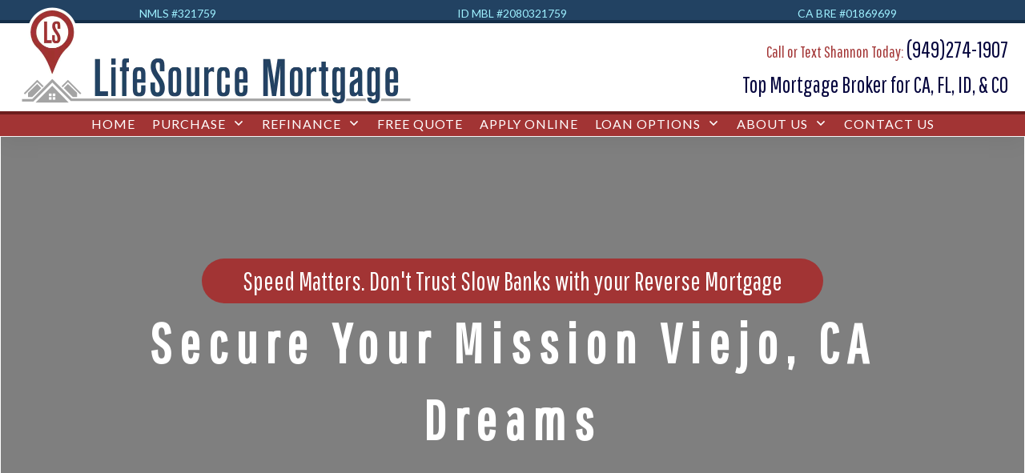

--- FILE ---
content_type: text/html; charset=UTF-8
request_url: https://lifesourcemortgage.com/locations/reverse-mortgage-in-mission-viejo-ca/
body_size: 61082
content:
<!DOCTYPE html>
<!--[if IE 7]>
<html class=" optml_no_js ie ie7" dir="ltr" lang="en-US">
<![endif]-->
<!--[if IE 8]>
<html class="ie ie8" dir="ltr" lang="en-US">
<![endif]-->
<!--[if !(IE 7) | !(IE 8)  ]><!-->
<html dir="ltr" lang="en-US"class="tcb">
<!--<![endif]-->
<head>
		<meta charset="UTF-8"/>
				
			<meta name="viewport" content="width=device-width, initial-scale=1.0"/>

	<style type="text/css" id="tcb-style-base-locations-3589"  onLoad="typeof window.lightspeedOptimizeStylesheet === 'function' && window.lightspeedOptimizeStylesheet()" class="tcb-lightspeed-style">.thrv_wrapper .tve-content-box-background{position:absolute;width:100%;left:0px;top:0px;overflow:hidden;background-clip:padding-box;height:100% !important;}.thrv_wrapper.thrv-content-box{box-sizing:border-box;position:relative;min-height:10px;}.thrv_wrapper.thrv-content-box div:not(.thrv_icon):not(.ui-resizable-handle):not(.tve-auxiliary-icon-element){box-sizing:border-box;}.tve-cb{display:inline-block;vertical-align:middle;clear:both;overflow:visible;width:100%;z-index:1;position:relative;min-height:10px;}.tcb-icon{display:inline-block;width:1em;height:1em;line-height:1em;vertical-align:middle;stroke-width:0;stroke:currentcolor;fill:currentcolor;box-sizing:content-box;transform:rotate(var(--tcb-icon-rotation-angle,0deg));}svg.tcb-icon path:not([fill="none"]){transition:none 0s ease 0s;fill:inherit !important;stroke:inherit !important;}.thrv_icon{text-align:center;}.thrv-button{max-width:100%;margin-left:auto;margin-right:auto;display:table !important;}.thrv-button.thrv_wrapper{padding:0px;}.thrv-button .tcb-plain-text{cursor:pointer;}.tcb-with-icon:not(.tcb-flip) .tcb-button-texts{padding-left:15px;}.tcb-with-icon .tcb-button-icon{display:block;}.tcb-with-icon .tcb-button-icon .thrv_wrapper.thrv_icon{margin:0px;}a.tcb-button-link{background-color:rgb(26,188,156);padding:12px 15px;font-size:18px;box-sizing:border-box;display:inline-flex;align-items:center;overflow:hidden;width:100%;text-align:center;line-height:1.2em;}a.tcb-button-link:hover{background-color:rgb(21,162,136);}.thrv-button a.tcb-button-link{color:rgb(255,255,255);text-decoration:none !important;}a.tcb-button-link > span::before{position:absolute;content:"";display:none;top:-100px;bottom:-100px;width:1px;left:10px;background-color:rgb(0,121,0);}span.tcb-button-texts{color:inherit;display:block;flex:1 1 0%;position:relative;}span.tcb-button-texts > span{display:block;padding:0px;}span.tcb-button-icon{display:none;font-size:1em;line-height:0;position:relative;color:inherit;}span.tcb-button-icon .tcb-icon{height:1em;}.tve_image_caption{position:relative;}.tve_image_caption:not(.tcb-mm-image.tve-tab-image){height:auto !important;}.tve_image_caption .tve_image{max-width:100%;width:100%;}.tcb-plain-text{cursor:text;}.thrv_text_element{overflow-wrap:break-word;}body:not(.tve_editor_page) .thrv_wrapper.thrv_footer,body:not(.tve_editor_page) .thrv_wrapper.thrv_header{padding:0px;}.notifications-content-wrapper.tcb-permanently-hidden{display:none !important;}.tcb-permanently-hidden{display:none !important;}.tar-disabled{cursor:default;opacity:0.4;pointer-events:none;}.tcb-flex-row{display:flex;flex-flow:row nowrap;align-items:stretch;justify-content:space-between;margin-top:0px;margin-left:-15px;padding-bottom:15px;padding-top:15px;}.tcb-flex-col{flex:1 1 auto;padding-top:0px;padding-left:15px;}.tcb-flex-row .tcb-flex-col{box-sizing:border-box;}.tcb-col{height:100%;display:flex;flex-direction:column;position:relative;}.tcb-flex-row .tcb-col{box-sizing:border-box;}.tcb-col.variable-height{height:unset !important;}html{text-rendering:auto !important;}html body{text-rendering:auto !important;}body.tve_lp::before{content:none;}.thrv_wrapper{margin-top:20px;margin-bottom:20px;padding:1px;}.thrv_wrapper div{box-sizing:content-box;}.thrv_wrapper.tve-elem-default-pad{padding:20px;}.thrv_wrapper.thrv_text_element,.thrv_wrapper.thrv_symbol{margin:0px;}.thrv_wrapper.thrv-columns{margin-top:10px;margin-bottom:10px;padding:0px;}p{font-size:1em;}.tve_image{border-radius:0px;box-shadow:none;}div .tve_image_caption{padding:0px;max-width:100% !important;box-sizing:border-box !important;}.tve_image_caption .tve_image_frame{display:block;max-width:100%;position:relative;overflow:hidden;}.tve_image_caption .tve_image{display:block;padding:0px;height:auto;}.thrv_icon{line-height:0;}.thrv_icon.tcb-icon-display{display:table;}.thrv_icon.thrv_wrapper{margin-left:auto;margin-right:auto;padding:0px;}.thrv_symbol.thrv_header,.thrv_symbol.thrv_footer{width:100%;position:relative;box-sizing:border-box;}:not(#_s):not(#_s) .tcb-conditional-display-placeholder{position:relative;min-height:var(--tcb-container-height-d,100px) !important;}:not(#_s):not(#_s) .tcb-conditional-display-placeholder.thrv-page-section{box-sizing:border-box;margin:0px;}:not(#_s):not(#_s) .tcb-conditional-display-placeholder.thrv-content-box{box-sizing:border-box;}:not(#_s):not(#_s) .tcb-conditional-display-placeholder .tve-page-section-out,:not(#_s):not(#_s) .tcb-conditional-display-placeholder .tve-content-box-background{box-sizing:border-box;position:absolute;width:100%;height:100%;left:0px;top:0px;overflow:hidden;}.thrv_wrapper.thrv_contentbox_shortcode{position:relative;}.thrv_wrapper.thrv_text_element{padding:1px;}a.tcb-plain-text{cursor:pointer;}.landingpage-section{flex-shrink:1;position:relative;margin:0px;padding:0px;display:flex;justify-content:center;align-items:center;width:100%;z-index:1;box-sizing:border-box !important;}.landingpage-section .section-content{position:relative;z-index:1;margin-left:auto;margin-right:auto;height:100%;width:100%;max-width:100%;box-sizing:border-box !important;}.landingpage-section .section-background{box-sizing:border-box;height:100%;position:absolute;top:0px;overflow:hidden;width:100%;max-width:100%;z-index:0;}.landingpage-section.hide-section{display:none;}@media (max-width:1023px){:not(#_s):not(#_s) .tcb-conditional-display-placeholder{min-height:var(--tcb-container-height-t) !important;}}@media (max-width:767px){html{overflow-x:hidden !important;}html,body{max-width:100vw !important;}body:not(.tcb_show_all_hidden) .tcb-mobile-hidden{display:none !important;}.tcb-flex-row{flex-direction:column;}.tcb-flex-row.v-2{flex-direction:row;}.tcb-flex-row.v-2:not(.tcb-mobile-no-wrap){flex-wrap:wrap;}.tcb-flex-row.v-2:not(.tcb-mobile-no-wrap) > .tcb-flex-col{width:100%;flex:1 0 390px;max-width:100% !important;}:not(#_s):not(#_s) .tcb-conditional-display-placeholder{min-height:var(--tcb-container-height-m) !important;}}@media (min-width:1024px){body:not(.tcb_show_all_hidden) .tcb-desktop-hidden{display:none !important;}}@media (min-width:768px) and (max-width:1023px){body:not(.tcb_show_all_hidden) .tcb-tablet-hidden{display:none !important;}}@media (max-width:1023px) and (min-width:768px){.tcb-flex-row.tcb-medium-no-wrap,.tcb-flex-row.tcb-resized.tcb-medium-no-wrap{flex-wrap:nowrap !important;}.tcb-flex-row.tcb-medium-no-wrap > .tcb-flex-col,.tcb-flex-row.tcb-resized.tcb-medium-no-wrap > .tcb-flex-col{flex:1 1 auto !important;}}@media not all,not all{.tcb-flex-col{width:100%;}.tcb-col{display:block;}}@media screen and (max-device-width:480px){body{text-size-adjust:none;}}</style>		<script type="text/javascript">
			window.flatStyles = window.flatStyles || ''

			window.lightspeedOptimizeStylesheet = function () {
				const currentStylesheet = document.querySelector( '.tcb-lightspeed-style:not([data-ls-optimized])' )

				if ( currentStylesheet ) {
					try {
						if ( currentStylesheet.sheet && currentStylesheet.sheet.cssRules ) {
							if ( window.flatStyles ) {
								if ( this.optimizing ) {
									setTimeout( window.lightspeedOptimizeStylesheet.bind( this ), 24 )
								} else {
									this.optimizing = true;

									let rulesIndex = 0;

									while ( rulesIndex < currentStylesheet.sheet.cssRules.length ) {
										const rule = currentStylesheet.sheet.cssRules[ rulesIndex ]
										/* remove rules that already exist in the page */
										if ( rule.type === CSSRule.STYLE_RULE && window.flatStyles.includes( `${rule.selectorText}{` ) ) {
											currentStylesheet.sheet.deleteRule( rulesIndex )
										} else {
											rulesIndex ++
										}
									}
									/* optimize, mark it such, move to the next file, append the styles we have until now */
									currentStylesheet.setAttribute( 'data-ls-optimized', '1' )

									window.flatStyles += currentStylesheet.innerHTML

									this.optimizing = false
								}
							} else {
								window.flatStyles = currentStylesheet.innerHTML
								currentStylesheet.setAttribute( 'data-ls-optimized', '1' )
							}
						}
					} catch ( error ) {
						console.warn( error )
					}

					if ( currentStylesheet.parentElement.tagName !== 'HEAD' ) {
						/* always make sure that those styles end up in the head */
						const stylesheetID = currentStylesheet.id;
						/**
						 * make sure that there is only one copy of the css
						 * e.g display CSS
						 */
						if ( ( ! stylesheetID || ( stylesheetID && ! document.querySelector( `head #${stylesheetID}` ) ) ) ) {
							document.head.prepend( currentStylesheet )
						} else {
							currentStylesheet.remove();
						}
					}
				}
			}

			window.lightspeedOptimizeFlat = function ( styleSheetElement ) {
				if ( document.querySelectorAll( 'link[href*="thrive_flat.css"]' ).length > 1 ) {
					/* disable this flat if we already have one */
					styleSheetElement.setAttribute( 'disabled', true )
				} else {
					/* if this is the first one, make sure he's in head */
					if ( styleSheetElement.parentElement.tagName !== 'HEAD' ) {
						document.head.append( styleSheetElement )
					}
				}
			}
		</script>
		<title>Reverse Mortgage in Mission Viejo | LifeSource Mortgage</title><link rel="preload" as="style" href="https://fonts.googleapis.com/css?family=Pathway%20Gothic%20One%3A400%7CLato%3A400%2C900%2C300%2C700%7CLiterata%3A400%2C500%2C600%2C700&#038;subset=latin&#038;display=swap" /><link rel="stylesheet" href="https://fonts.googleapis.com/css?family=Pathway%20Gothic%20One%3A400%7CLato%3A400%2C900%2C300%2C700%7CLiterata%3A400%2C500%2C600%2C700&#038;subset=latin&#038;display=swap" media="print" onload="this.media='all'" /><noscript><link rel="stylesheet" href="https://fonts.googleapis.com/css?family=Pathway%20Gothic%20One%3A400%7CLato%3A400%2C900%2C300%2C700%7CLiterata%3A400%2C500%2C600%2C700&#038;subset=latin&#038;display=swap" /></noscript><link rel="stylesheet" href="https://lifesourcemortgage.com/wp-content/cache/min/1/89aaf7418e90a0762de6bf6ea7bbfba6.css" media="all" data-minify="1" />

		<!-- All in One SEO Pro 4.3.8 - aioseo.com -->
		<meta name="description" content="Speed Matters. Don&#039;t Trust Slow Banks with your Secure Your Dreams Your Experts Three Easy Steps to Secure Your Fast 01Call now for a free consultation 02Apply &amp; receive options you qualify for 03Get fast approval to live your dream Mortgage Calculator Call Today:With any Questions (949) 492-2252Call Today:We are here to help you now(949) 492-2252" />
		<meta name="robots" content="max-image-preview:large" />
		<meta name="google-site-verification" content="google-site-verification=IqMpegClmeMQ9qfyHvl0aZANTIJ2o3tBMOeL0hm4ZkY" />
		<meta name="keywords" content="reverse mortgage in mission viejo,reverse mortgage mission viejo,mission viejo reverse mortgage" />
		<link rel="canonical" href="https://lifesourcemortgage.com/locations/reverse-mortgage-in-mission-viejo-ca/" />
		<meta name="generator" content="All in One SEO Pro (AIOSEO) 4.3.8" />

		<!-- Global site tag (gtag.js) - Google Analytics -->
<script async src="https://www.googletagmanager.com/gtag/js?id=G-L3GXR0VMQP"></script>
<script>
 window.dataLayer = window.dataLayer || [];
 function gtag(){dataLayer.push(arguments);}
 gtag('js', new Date());

 gtag('config', 'G-L3GXR0VMQP');
</script>
		<meta name="google" content="nositelinkssearchbox" />
		<script type="application/ld+json" class="aioseo-schema">
			{"@context":"https:\/\/schema.org","@graph":[{"@type":"BreadcrumbList","@id":"https:\/\/lifesourcemortgage.com\/locations\/reverse-mortgage-in-mission-viejo-ca\/#breadcrumblist","itemListElement":[{"@type":"ListItem","@id":"https:\/\/lifesourcemortgage.com\/#listItem","position":1,"item":{"@type":"WebPage","@id":"https:\/\/lifesourcemortgage.com\/","name":"Home","description":"Catch the Perfect Wave Toward Coastal HomeownershipFlexible Loans Built for Beach Lovers, Not Bankers.Secure Your DreamsDrop In on Homeownership. Call or Text Today: (949)274-1907The Affordable purchase home loan, refinance, & reverse mortgage specialistsIntroducing Point Break MortgageNot Just Another Loan. A Path to the Life You Want.At LifeSource Mortgage, we believe buying a home by the","url":"https:\/\/lifesourcemortgage.com\/"},"nextItem":"https:\/\/lifesourcemortgage.com\/locations\/reverse-mortgage-in-mission-viejo-ca\/#listItem"},{"@type":"ListItem","@id":"https:\/\/lifesourcemortgage.com\/locations\/reverse-mortgage-in-mission-viejo-ca\/#listItem","position":2,"item":{"@type":"WebPage","@id":"https:\/\/lifesourcemortgage.com\/locations\/reverse-mortgage-in-mission-viejo-ca\/","name":"Reverse Mortgage in Mission Viejo","description":"Speed Matters. Don't Trust Slow Banks with your Secure Your Dreams Your Experts Three Easy Steps to Secure Your Fast 01Call now for a free consultation 02Apply & receive options you qualify for 03Get fast approval to live your dream Mortgage Calculator Call Today:With any Questions (949) 492-2252Call Today:We are here to help you now(949) 492-2252","url":"https:\/\/lifesourcemortgage.com\/locations\/reverse-mortgage-in-mission-viejo-ca\/"},"previousItem":"https:\/\/lifesourcemortgage.com\/#listItem"}]},{"@type":"Organization","@id":"https:\/\/lifesourcemortgage.com\/#organization","name":"LifeSource Mortgage","url":"https:\/\/lifesourcemortgage.com\/"},{"@type":"Person","@id":"https:\/\/lifesourcemortgage.com\/author\/shawn\/#author","url":"https:\/\/lifesourcemortgage.com\/author\/shawn\/","name":"shawn","image":{"@type":"ImageObject","@id":"https:\/\/lifesourcemortgage.com\/locations\/reverse-mortgage-in-mission-viejo-ca\/#authorImage","url":"https:\/\/secure.gravatar.com\/avatar\/67140a066ef7f92aecec147c74f62038b1697774570427cebccf096940950ce0?s=96&d=mm&r=g","width":96,"height":96,"caption":"shawn"}},{"@type":"WebPage","@id":"https:\/\/lifesourcemortgage.com\/locations\/reverse-mortgage-in-mission-viejo-ca\/#webpage","url":"https:\/\/lifesourcemortgage.com\/locations\/reverse-mortgage-in-mission-viejo-ca\/","name":"Reverse Mortgage in Mission Viejo | LifeSource Mortgage","description":"Speed Matters. Don't Trust Slow Banks with your Secure Your Dreams Your Experts Three Easy Steps to Secure Your Fast 01Call now for a free consultation 02Apply & receive options you qualify for 03Get fast approval to live your dream Mortgage Calculator Call Today:With any Questions (949) 492-2252Call Today:We are here to help you now(949) 492-2252","inLanguage":"en-US","isPartOf":{"@id":"https:\/\/lifesourcemortgage.com\/#website"},"breadcrumb":{"@id":"https:\/\/lifesourcemortgage.com\/locations\/reverse-mortgage-in-mission-viejo-ca\/#breadcrumblist"},"author":{"@id":"https:\/\/lifesourcemortgage.com\/author\/shawn\/#author"},"creator":{"@id":"https:\/\/lifesourcemortgage.com\/author\/shawn\/#author"},"datePublished":"2022-06-09T04:35:54-08:00","dateModified":"2023-05-30T23:06:24-08:00"},{"@type":"WebSite","@id":"https:\/\/lifesourcemortgage.com\/#website","url":"https:\/\/lifesourcemortgage.com\/","name":"LifeSource Mortgage","description":"California's Best Mortgage Broker","inLanguage":"en-US","publisher":{"@id":"https:\/\/lifesourcemortgage.com\/#organization"}}]}
		</script>
		<!-- All in One SEO Pro -->

<link rel='dns-prefetch' href='//mlk2jo9iq69b.i.optimole.com' />
<link href='https://fonts.gstatic.com' crossorigin rel='preconnect' />
<link rel='preconnect' href='https://mlk2jo9iq69b.i.optimole.com' />
<link rel="alternate" type="application/rss+xml" title="LifeSource Mortgage &raquo; Feed" href="https://lifesourcemortgage.com/feed/" />
<link rel="alternate" type="application/rss+xml" title="LifeSource Mortgage &raquo; Comments Feed" href="https://lifesourcemortgage.com/comments/feed/" />
<link rel="alternate" title="oEmbed (JSON)" type="application/json+oembed" href="https://lifesourcemortgage.com/wp-json/oembed/1.0/embed?url=https%3A%2F%2Flifesourcemortgage.com%2Flocations%2Freverse-mortgage-in-mission-viejo-ca%2F" />
<link rel="alternate" title="oEmbed (XML)" type="text/xml+oembed" href="https://lifesourcemortgage.com/wp-json/oembed/1.0/embed?url=https%3A%2F%2Flifesourcemortgage.com%2Flocations%2Freverse-mortgage-in-mission-viejo-ca%2F&#038;format=xml" />

<style id='wp-emoji-styles-inline-css' type='text/css'>

	img.wp-smiley, img.emoji {
		display: inline !important;
		border: none !important;
		box-shadow: none !important;
		height: 1em !important;
		width: 1em !important;
		margin: 0 0.07em !important;
		vertical-align: -0.1em !important;
		background: none !important;
		padding: 0 !important;
	}
/*# sourceURL=wp-emoji-styles-inline-css */
</style>





<style id='optm_lazyload_noscript_style-inline-css' type='text/css'>
html.optml_no_js img[data-opt-src] { display: none !important; } 
 html .elementor-section[data-settings*="background_background"]:not(.optml-bg-lazyloaded),
html .elementor-section > .elementor-background-overlay:not(.optml-bg-lazyloaded),
html [class*="wp-block-cover"][style*="background-image"]:not(.optml-bg-lazyloaded),
html .tve-content-box-background:not(.optml-bg-lazyloaded),
html .tve-page-section-out:not(.optml-bg-lazyloaded),
html .thrv_text_element:not(.optml-bg-lazyloaded),
html .section-background:not(.optml-bg-lazyloaded),
html .tve-content-box-background:not(.optml-bg-lazyloaded),
html .tve-page-section-out:not(.optml-bg-lazyloaded),
html .thrv_text_element:not(.optml-bg-lazyloaded) { background-image: none !important; } 
/*# sourceURL=optm_lazyload_noscript_style-inline-css */
</style>


<script type="text/javascript" src="https://lifesourcemortgage.com/wp-includes/js/jquery/jquery.min.js?ver=3.7.1" id="jquery-core-js"></script>
<script type="text/javascript" src="https://lifesourcemortgage.com/wp-includes/js/jquery/jquery-migrate.min.js?ver=3.4.1" id="jquery-migrate-js"></script>
<script type="text/javascript" src="https://lifesourcemortgage.com/wp-includes/js/jquery/ui/core.min.js?ver=1.13.3" id="jquery-ui-core-js"></script>
<script type="text/javascript" src="https://lifesourcemortgage.com/wp-includes/js/jquery/ui/menu.min.js?ver=1.13.3" id="jquery-ui-menu-js"></script>
<script type="text/javascript" src="https://lifesourcemortgage.com/wp-includes/js/dist/dom-ready.min.js?ver=f77871ff7694fffea381" id="wp-dom-ready-js"></script>
<script type="text/javascript" src="https://lifesourcemortgage.com/wp-includes/js/dist/hooks.min.js?ver=dd5603f07f9220ed27f1" id="wp-hooks-js"></script>
<script type="text/javascript" src="https://lifesourcemortgage.com/wp-includes/js/dist/i18n.min.js?ver=c26c3dc7bed366793375" id="wp-i18n-js"></script>
<script type="text/javascript" id="wp-i18n-js-after">
/* <![CDATA[ */
wp.i18n.setLocaleData( { 'text direction\u0004ltr': [ 'ltr' ] } );
//# sourceURL=wp-i18n-js-after
/* ]]> */
</script>
<script type="text/javascript" src="https://lifesourcemortgage.com/wp-includes/js/dist/a11y.min.js?ver=cb460b4676c94bd228ed" id="wp-a11y-js"></script>
<script type="text/javascript" src="https://lifesourcemortgage.com/wp-includes/js/jquery/ui/autocomplete.min.js?ver=1.13.3" id="jquery-ui-autocomplete-js"></script>
<script type="text/javascript" src="https://lifesourcemortgage.com/wp-includes/js/imagesloaded.min.js?ver=5.0.0" id="imagesloaded-js"></script>
<script type="text/javascript" src="https://lifesourcemortgage.com/wp-includes/js/masonry.min.js?ver=4.2.2" id="masonry-js"></script>
<script type="text/javascript" src="https://lifesourcemortgage.com/wp-includes/js/jquery/jquery.masonry.min.js?ver=3.1.2b" id="jquery-masonry-js"></script>
<script type="text/javascript" id="tve_frontend-js-extra">
/* <![CDATA[ */
var tve_frontend_options = {"ajaxurl":"https://lifesourcemortgage.com/wp-admin/admin-ajax.php","is_editor_page":"","page_events":[],"is_single":"1","social_fb_app_id":"","dash_url":"https://lifesourcemortgage.com/wp-content/themes/thrive-theme/thrive-dashboard","queried_object":{"ID":3589,"post_author":"12"},"query_vars":{"page":"","locations":"reverse-mortgage-in-mission-viejo-ca","post_type":"locations","name":"reverse-mortgage-in-mission-viejo-ca"},"$_POST":[],"translations":{"Copy":"Copy","empty_username":"ERROR: The username field is empty.","empty_password":"ERROR: The password field is empty.","empty_login":"ERROR: Enter a username or email address.","min_chars":"At least %s characters are needed","no_headings":"No headings found","registration_err":{"required_field":"\u003Cstrong\u003EError\u003C/strong\u003E: This field is required","required_email":"\u003Cstrong\u003EError\u003C/strong\u003E: Please type your email address","invalid_email":"\u003Cstrong\u003EError\u003C/strong\u003E: The email address isn&#8217;t correct","passwordmismatch":"\u003Cstrong\u003EError\u003C/strong\u003E: Password mismatch"}},"routes":{"posts":"https://lifesourcemortgage.com/wp-json/tcb/v1/posts","video_reporting":"https://lifesourcemortgage.com/wp-json/tcb/v1/video-reporting","testimonials":"https://lifesourcemortgage.com/wp-json/tcb/v1/testimonials"},"nonce":"028e3f590a","allow_video_src":"","google_client_id":null,"google_api_key":null,"facebook_app_id":null,"lead_generation_custom_tag_apis":["activecampaign","aweber","convertkit","drip","klicktipp","mailchimp","sendlane","zapier"],"post_request_data":[],"user_profile_nonce":"1f0c99d4e4","ip":"3.14.13.23","current_user":[],"post_id":"3589","post_title":"Reverse Mortgage in Mission Viejo","post_type":"locations","post_url":"https://lifesourcemortgage.com/locations/reverse-mortgage-in-mission-viejo-ca/","is_lp":"tcb2-shapeshift-blank-page","conditional_display":{"is_tooltip_dismissed":false}};
//# sourceURL=tve_frontend-js-extra
/* ]]> */
</script>
<script type="text/javascript" src="https://lifesourcemortgage.com/wp-content/plugins/thrive-visual-editor/editor/js/dist/modules/general.min.js?ver=10.8.5" id="tve_frontend-js"></script>
<script type="text/javascript" id="optml-print-js-after">
/* <![CDATA[ */
			(function(w, d){
					w.addEventListener("beforeprint", function(){
						let images = d.getElementsByTagName( "img" );
							for (let img of images) {
								if ( !img.dataset.optSrc) {
									continue;
								}
								img.src = img.dataset.optSrc;
								delete img.dataset.optSrc;
							}
					});
			
			}(window, document));
								 
//# sourceURL=optml-print-js-after
/* ]]> */
</script>
<script type="text/javascript" id="theme-frontend-js-extra">
/* <![CDATA[ */
var thrive_front_localize = {"comments_form":{"error_defaults":{"email":"Email address invalid","url":"Website address invalid","required":"Required field missing"}},"routes":{"posts":"https://lifesourcemortgage.com/wp-json/tcb/v1/posts","frontend":"https://lifesourcemortgage.com/wp-json/ttb/v1/frontend"},"tar_post_url":"?tve=true&action=architect&from_theme=1","is_editor":"","ID":"1965","template_url":"?tve=true&action=architect&from_tar=3589","pagination_url":{"template":"https://lifesourcemortgage.com/locations/reverse-mortgage-in-mission-viejo-ca/page/[thrive_page_number]/","base":"https://lifesourcemortgage.com/locations/reverse-mortgage-in-mission-viejo-ca/"},"sidebar_visibility":[],"is_singular":"1","is_user_logged_in":""};
//# sourceURL=theme-frontend-js-extra
/* ]]> */
</script>
<script type="text/javascript" src="https://lifesourcemortgage.com/wp-content/themes/thrive-theme/inc/assets/dist/frontend.min.js?ver=10.8.6" id="theme-frontend-js"></script>
<script type="text/javascript" src="https://lifesourcemortgage.com/wp-content/plugins/thrive-ovation/tcb-bridge/frontend/js/display-testimonials-tcb.min.js?ver=10.8.5" id="display-testimonials-tcb-js"></script>
<link rel="https://api.w.org/" href="https://lifesourcemortgage.com/wp-json/" /><link rel="alternate" title="JSON" type="application/json" href="https://lifesourcemortgage.com/wp-json/wp/v2/locations/3589" /><link rel="EditURI" type="application/rsd+xml" title="RSD" href="https://lifesourcemortgage.com/xmlrpc.php?rsd" />
<meta name="generator" content="WordPress 6.9" />
<link rel='shortlink' href='https://lifesourcemortgage.com/?p=3589' />
<style type="text/css" id="tve_global_variables">:root{--tcb-color-0:rgb(162, 52, 52);--tcb-color-0-h:0;--tcb-color-0-s:51%;--tcb-color-0-l:41%;--tcb-color-0-a:1;--tcb-color-1:rgb(30, 87, 143);--tcb-color-1-h:209;--tcb-color-1-s:65%;--tcb-color-1-l:33%;--tcb-color-1-a:1;--tcb-color-2:rgb(109, 29, 29);--tcb-color-2-h:0;--tcb-color-2-s:57%;--tcb-color-2-l:27%;--tcb-color-2-a:1;--tcb-color-3:rgb(189, 51, 51);--tcb-color-3-h:0;--tcb-color-3-s:57%;--tcb-color-3-l:47%;--tcb-color-3-a:1;--tcb-background-author-image:url(https://secure.gravatar.com/avatar/67140a066ef7f92aecec147c74f62038b1697774570427cebccf096940950ce0?s=256&d=mm&r=g);--tcb-background-user-image:url();--tcb-background-featured-image-thumbnail:url(https://mlk2jo9iq69b.i.optimole.com/w:auto/h:auto/q:mauto/f:avif/https://lifesourcemortgage.com/wp-content/plugins/thrive-visual-editor/editor/css/images/featured_image.png);--tcb-skin-color-0:hsla(var(--tcb-theme-main-master-h,52), var(--tcb-theme-main-master-s,100%), var(--tcb-theme-main-master-l,59%), var(--tcb-theme-main-master-a,1));--tcb-skin-color-0-h:var(--tcb-theme-main-master-h,52);--tcb-skin-color-0-s:var(--tcb-theme-main-master-s,100%);--tcb-skin-color-0-l:var(--tcb-theme-main-master-l,59%);--tcb-skin-color-0-a:var(--tcb-theme-main-master-a,1);--tcb-skin-color-1:hsla(calc(var(--tcb-theme-main-master-h,52) - 0 ), calc(var(--tcb-theme-main-master-s,100%) - 20% ), calc(var(--tcb-theme-main-master-l,59%) - 4% ), 0.5);--tcb-skin-color-1-h:calc(var(--tcb-theme-main-master-h,52) - 0 );--tcb-skin-color-1-s:calc(var(--tcb-theme-main-master-s,100%) - 20% );--tcb-skin-color-1-l:calc(var(--tcb-theme-main-master-l,59%) - 4% );--tcb-skin-color-1-a:0.5;--tcb-skin-color-2:rgb(248, 248, 248);--tcb-skin-color-2-h:0;--tcb-skin-color-2-s:0%;--tcb-skin-color-2-l:97%;--tcb-skin-color-2-a:1;--tcb-skin-color-3:hsla(calc(var(--tcb-theme-main-master-h,52) + 30 ), 85%, 13%, 1);--tcb-skin-color-3-h:calc(var(--tcb-theme-main-master-h,52) + 30 );--tcb-skin-color-3-s:85%;--tcb-skin-color-3-l:13%;--tcb-skin-color-3-a:1;--tcb-skin-color-4:rgb(12, 17, 21);--tcb-skin-color-4-h:206;--tcb-skin-color-4-s:27%;--tcb-skin-color-4-l:6%;--tcb-skin-color-4-a:1;--tcb-skin-color-5:rgb(106, 107, 108);--tcb-skin-color-5-h:210;--tcb-skin-color-5-s:0%;--tcb-skin-color-5-l:41%;--tcb-skin-color-5-a:1;--tcb-skin-color-8:hsla(calc(var(--tcb-theme-main-master-h,52) - 0 ), calc(var(--tcb-theme-main-master-s,100%) - 20% ), calc(var(--tcb-theme-main-master-l,59%) - 4% ), 0.18);--tcb-skin-color-8-h:calc(var(--tcb-theme-main-master-h,52) - 0 );--tcb-skin-color-8-s:calc(var(--tcb-theme-main-master-s,100%) - 20% );--tcb-skin-color-8-l:calc(var(--tcb-theme-main-master-l,59%) - 4% );--tcb-skin-color-8-a:0.18;--tcb-skin-color-9:hsla(calc(var(--tcb-theme-main-master-h,52) - 3 ), 56%, 96%, 1);--tcb-skin-color-9-h:calc(var(--tcb-theme-main-master-h,52) - 3 );--tcb-skin-color-9-s:56%;--tcb-skin-color-9-l:96%;--tcb-skin-color-9-a:1;--tcb-skin-color-10:hsla(calc(var(--tcb-theme-main-master-h,52) - 21 ), 100%, 81%, 1);--tcb-skin-color-10-h:calc(var(--tcb-theme-main-master-h,52) - 21 );--tcb-skin-color-10-s:100%;--tcb-skin-color-10-l:81%;--tcb-skin-color-10-a:1;--tcb-skin-color-13:hsla(calc(var(--tcb-theme-main-master-h,52) - 0 ), calc(var(--tcb-theme-main-master-s,100%) - 20% ), calc(var(--tcb-theme-main-master-l,59%) - 23% ), 0.5);--tcb-skin-color-13-h:calc(var(--tcb-theme-main-master-h,52) - 0 );--tcb-skin-color-13-s:calc(var(--tcb-theme-main-master-s,100%) - 20% );--tcb-skin-color-13-l:calc(var(--tcb-theme-main-master-l,59%) - 23% );--tcb-skin-color-13-a:0.5;--tcb-skin-color-14:rgb(230, 230, 230);--tcb-skin-color-14-h:0;--tcb-skin-color-14-s:0%;--tcb-skin-color-14-l:90%;--tcb-skin-color-14-a:1;--tcb-skin-color-16:hsla(calc(var(--tcb-theme-main-master-h,52) - 0 ), 3%, 36%, 1);--tcb-skin-color-16-h:calc(var(--tcb-theme-main-master-h,52) - 0 );--tcb-skin-color-16-s:3%;--tcb-skin-color-16-l:36%;--tcb-skin-color-16-a:1;--tcb-skin-color-18:hsla(calc(var(--tcb-theme-main-master-h,52) - 1 ), calc(var(--tcb-theme-main-master-s,100%) - 21% ), calc(var(--tcb-theme-main-master-l,59%) - 5% ), 0.8);--tcb-skin-color-18-h:calc(var(--tcb-theme-main-master-h,52) - 1 );--tcb-skin-color-18-s:calc(var(--tcb-theme-main-master-s,100%) - 21% );--tcb-skin-color-18-l:calc(var(--tcb-theme-main-master-l,59%) - 5% );--tcb-skin-color-18-a:0.8;--tcb-skin-color-19:hsla(calc(var(--tcb-theme-main-master-h,52) - 3 ), 56%, 96%, 0.85);--tcb-skin-color-19-h:calc(var(--tcb-theme-main-master-h,52) - 3 );--tcb-skin-color-19-s:56%;--tcb-skin-color-19-l:96%;--tcb-skin-color-19-a:0.85;--tcb-skin-color-20:hsla(calc(var(--tcb-theme-main-master-h,52) - 3 ), 56%, 96%, 0.9);--tcb-skin-color-20-h:calc(var(--tcb-theme-main-master-h,52) - 3 );--tcb-skin-color-20-s:56%;--tcb-skin-color-20-l:96%;--tcb-skin-color-20-a:0.9;--tcb-skin-color-21:hsla(calc(var(--tcb-theme-main-master-h,52) - 210 ), calc(var(--tcb-theme-main-master-s,100%) - 100% ), calc(var(--tcb-theme-main-master-l,59%) + 41% ), 1);--tcb-skin-color-21-h:calc(var(--tcb-theme-main-master-h,52) - 210 );--tcb-skin-color-21-s:calc(var(--tcb-theme-main-master-s,100%) - 100% );--tcb-skin-color-21-l:calc(var(--tcb-theme-main-master-l,59%) + 41% );--tcb-skin-color-21-a:1;--tcb-skin-color-22:rgb(255, 255, 255);--tcb-skin-color-22-h:0;--tcb-skin-color-22-s:0%;--tcb-skin-color-22-l:100%;--tcb-skin-color-22-a:1;--tcb-skin-color-23:rgb(32, 65, 71);--tcb-skin-color-23-h:189;--tcb-skin-color-23-s:37%;--tcb-skin-color-23-l:20%;--tcb-skin-color-23-a:1;--tcb-skin-color-24:rgb(20, 20, 20);--tcb-skin-color-24-h:0;--tcb-skin-color-24-s:0%;--tcb-skin-color-24-l:7%;--tcb-skin-color-24-a:1;--tcb-skin-color-25:hsla(calc(var(--tcb-theme-main-master-h,52) - 0 ), calc(var(--tcb-theme-main-master-s,100%) - 17% ), calc(var(--tcb-theme-main-master-l,59%) + 4% ), 0.04);--tcb-skin-color-25-h:calc(var(--tcb-theme-main-master-h,52) - 0 );--tcb-skin-color-25-s:calc(var(--tcb-theme-main-master-s,100%) - 17% );--tcb-skin-color-25-l:calc(var(--tcb-theme-main-master-l,59%) + 4% );--tcb-skin-color-25-a:0.04;--tcb-skin-color-26:hsla(calc(var(--tcb-theme-main-master-h,52) + 1 ), calc(var(--tcb-theme-main-master-s,100%) - 16% ), calc(var(--tcb-theme-main-master-l,59%) + 5% ), 0.12);--tcb-skin-color-26-h:calc(var(--tcb-theme-main-master-h,52) + 1 );--tcb-skin-color-26-s:calc(var(--tcb-theme-main-master-s,100%) - 16% );--tcb-skin-color-26-l:calc(var(--tcb-theme-main-master-l,59%) + 5% );--tcb-skin-color-26-a:0.12;--tcb-skin-color-27:hsla(calc(var(--tcb-theme-main-master-h,52) + 10 ), calc(var(--tcb-theme-main-master-s,100%) - 16% ), calc(var(--tcb-theme-main-master-l,59%) + 13% ), 1);--tcb-skin-color-27-h:calc(var(--tcb-theme-main-master-h,52) + 10 );--tcb-skin-color-27-s:calc(var(--tcb-theme-main-master-s,100%) - 16% );--tcb-skin-color-27-l:calc(var(--tcb-theme-main-master-l,59%) + 13% );--tcb-skin-color-27-a:1;--tcb-skin-color-28:hsla(calc(var(--tcb-theme-main-master-h,52) + 2 ), 43%, 82%, 1);--tcb-skin-color-28-h:calc(var(--tcb-theme-main-master-h,52) + 2 );--tcb-skin-color-28-s:43%;--tcb-skin-color-28-l:82%;--tcb-skin-color-28-a:1;--tcb-skin-color-29:hsla(calc(var(--tcb-theme-main-master-h,52) - 0 ), calc(var(--tcb-theme-main-master-s,100%) - 16% ), calc(var(--tcb-theme-main-master-l,59%) + 6% ), 0.4);--tcb-skin-color-29-h:calc(var(--tcb-theme-main-master-h,52) - 0 );--tcb-skin-color-29-s:calc(var(--tcb-theme-main-master-s,100%) - 16% );--tcb-skin-color-29-l:calc(var(--tcb-theme-main-master-l,59%) + 6% );--tcb-skin-color-29-a:0.4;--tcb-skin-color-30:hsla(calc(var(--tcb-theme-main-master-h,52) - 1 ), calc(var(--tcb-theme-main-master-s,100%) - 17% ), calc(var(--tcb-theme-main-master-l,59%) + 4% ), 0.85);--tcb-skin-color-30-h:calc(var(--tcb-theme-main-master-h,52) - 1 );--tcb-skin-color-30-s:calc(var(--tcb-theme-main-master-s,100%) - 17% );--tcb-skin-color-30-l:calc(var(--tcb-theme-main-master-l,59%) + 4% );--tcb-skin-color-30-a:0.85;--tcb-main-master-h:210;--tcb-main-master-s:48%;--tcb-main-master-l:26%;--tcb-main-master-a:1;--tcb-theme-main-master-h:210;--tcb-theme-main-master-s:48%;--tcb-theme-main-master-l:26%;--tcb-theme-main-master-a:1;}</style><script type="text/javascript">
(function(url){
	if(/(?:Chrome\/26\.0\.1410\.63 Safari\/537\.31|WordfenceTestMonBot)/.test(navigator.userAgent)){ return; }
	var addEvent = function(evt, handler) {
		if (window.addEventListener) {
			document.addEventListener(evt, handler, false);
		} else if (window.attachEvent) {
			document.attachEvent('on' + evt, handler);
		}
	};
	var removeEvent = function(evt, handler) {
		if (window.removeEventListener) {
			document.removeEventListener(evt, handler, false);
		} else if (window.detachEvent) {
			document.detachEvent('on' + evt, handler);
		}
	};
	var evts = 'contextmenu dblclick drag dragend dragenter dragleave dragover dragstart drop keydown keypress keyup mousedown mousemove mouseout mouseover mouseup mousewheel scroll'.split(' ');
	var logHuman = function() {
		if (window.wfLogHumanRan) { return; }
		window.wfLogHumanRan = true;
		var wfscr = document.createElement('script');
		wfscr.type = 'text/javascript';
		wfscr.async = true;
		wfscr.src = url + '&r=' + Math.random();
		(document.getElementsByTagName('head')[0]||document.getElementsByTagName('body')[0]).appendChild(wfscr);
		for (var i = 0; i < evts.length; i++) {
			removeEvent(evts[i], logHuman);
		}
	};
	for (var i = 0; i < evts.length; i++) {
		addEvent(evts[i], logHuman);
	}
})('//lifesourcemortgage.com/?wordfence_lh=1&hid=D969EF3B658B1D8EF1C6DF65B55BC549');
</script><meta name="generator" content="Optimole 3.7.0">
		
		<script type="application/javascript">
					document.documentElement.className = document.documentElement.className.replace(/\boptml_no_js\b/g, "");
						(function(w, d){
							var b = d.getElementsByTagName("head")[0];
							var s = d.createElement("script");
							var v = ("IntersectionObserver" in w && "isIntersecting" in w.IntersectionObserverEntry.prototype) ? "_no_poly" : "";
							s.async = true;
							s.src = "https://mlk2jo9iq69b.i.optimole.com/js-lib/v2/latest/optimole_lib" + v  + ".min.js";
							b.appendChild(s);
							w.optimoleData = {
								lazyloadOnly: "optimole-lazy-only",
								backgroundReplaceClasses: [],
								nativeLazyload : false,
								scalingDisabled: false,
								watchClasses: [],
								backgroundLazySelectors: ".elementor-section[data-settings*=\"background_background\"], .elementor-section > .elementor-background-overlay, [class*=\"wp-block-cover\"][style*=\"background-image\"], .tve-content-box-background, .tve-page-section-out, .thrv_text_element, .section-background, .tve-content-box-background, .tve-page-section-out, .thrv_text_element",
								network_optimizations: false,
								ignoreDpr: true,
								quality: 0
							}
						}(window, document));
					document.addEventListener( "DOMContentLoaded", function() {
																		
																		if ( "loading" in HTMLImageElement.prototype && Object.prototype.hasOwnProperty.call( optimoleData, "nativeLazyload" ) && optimoleData.nativeLazyload === true ) {
																			const images = document.querySelectorAll('img[loading="lazy"]');
																					images.forEach( function (img) {
																						if ( !img.dataset.optSrc) {
																							return;
																						}
																						img.src = img.dataset.optSrc;
																						delete img.dataset.optSrc;
																					 });
																		}
																	} );
		</script><style type="text/css" id="thrive-default-styles">@media (min-width: 300px) { .tcb-style-wrap h1{ color:var(--tcb-skin-color-3);--tcb-applied-color:var$(--tcb-skin-color-3);font-family:"Pathway Gothic One";--g-regular-weight:400;font-weight:var(--g-regular-weight, normal);font-size:48px;background-color:rgba(0, 0, 0, 0);font-style:normal;margin:0px;padding-top:0px;padding-bottom:18px;text-decoration:rgba(10, 10, 10, 0.85);text-transform:none;border-left:0px none rgba(10, 10, 10, 0.85);line-height:1.3em;--tcb-typography-font-family:"Pathway Gothic One";--tcb-typography-font-weight:var(--g-regular-weight, normal);--tcb-typography-color:var(--tcb-skin-color-3);--tve-applied-color:var$(--tcb-skin-color-3);--tcb-typography-font-size:48px; }.tcb-style-wrap h2{ font-family:"Pathway Gothic One";--g-regular-weight:400;font-weight:var(--g-regular-weight, normal);color:var(--tcb-skin-color-3);--tcb-applied-color:var$(--tcb-skin-color-3);padding-top:0px;margin-top:0px;padding-bottom:18px;margin-bottom:0px;font-size:38px;line-height:1.4em;--tcb-typography-font-family:"Pathway Gothic One";--tcb-typography-font-weight:var(--g-regular-weight, normal);--tcb-typography-color:var(--tcb-skin-color-3);--tve-applied-color:var$(--tcb-skin-color-3);--tcb-typography-font-size:38px; }.tcb-style-wrap h3{ font-family:"Pathway Gothic One";--g-regular-weight:400;font-weight:var(--g-regular-weight, normal);color:var(--tcb-skin-color-3);--tcb-applied-color:var$(--tcb-skin-color-3);padding-top:0px;margin-top:0px;padding-bottom:18px;margin-bottom:0px;font-size:32px;line-height:1.4em;--tcb-typography-font-family:"Pathway Gothic One";--tcb-typography-font-weight:var(--g-regular-weight, normal);--tcb-typography-color:var(--tcb-skin-color-3);--tve-applied-color:var$(--tcb-skin-color-3);--tcb-typography-font-size:32px; }.tcb-style-wrap h4{ font-family:"Pathway Gothic One";--g-regular-weight:400;font-weight:var(--g-regular-weight, normal);color:var(--tcb-skin-color-3);--tcb-applied-color:var$(--tcb-skin-color-3);padding-top:0px;margin-top:0px;padding-bottom:18px;margin-bottom:0px;font-size:28px;line-height:1.4em;--tcb-typography-font-family:"Pathway Gothic One";--tcb-typography-font-weight:var(--g-regular-weight, normal);--tcb-typography-color:var(--tcb-skin-color-3);--tve-applied-color:var$(--tcb-skin-color-3);--tcb-typography-font-size:28px; }.tcb-style-wrap h5{ font-family:"Pathway Gothic One";--g-regular-weight:400;font-weight:var(--g-regular-weight, normal);color:var(--tcb-skin-color-3);--tcb-applied-color:var$(--tcb-skin-color-3);padding-top:0px;margin-top:0px;padding-bottom:18px;margin-bottom:0px;line-height:1.4em;--tcb-typography-font-family:"Pathway Gothic One";--tcb-typography-font-weight:var(--g-regular-weight, normal);--tcb-typography-color:var(--tcb-skin-color-3);--tve-applied-color:var$(--tcb-skin-color-3);font-size:24px;--tcb-typography-font-size:24px; }.tcb-style-wrap h6{ font-family:"Pathway Gothic One";--g-regular-weight:400;font-weight:var(--g-regular-weight, normal);color:var(--tcb-skin-color-3);--tcb-applied-color:var$(--tcb-skin-color-3);padding-top:0px;margin-top:0px;padding-bottom:18px;margin-bottom:0px;line-height:1.6em;--tcb-typography-font-family:"Pathway Gothic One";--tcb-typography-font-weight:var(--g-regular-weight, normal);--tcb-typography-color:var(--tcb-skin-color-3);--tve-applied-color:var$(--tcb-skin-color-3);font-size:20px;--tcb-typography-font-size:20px; }.tcb-style-wrap p{ color:var(--tcb-skin-color-3);--tcb-applied-color:var$(--tcb-skin-color-3);font-family:Lato;--g-regular-weight:400;font-weight:var(--g-regular-weight, normal);font-size:18px;padding-top:0px;margin-top:0px;padding-bottom:24px;margin-bottom:0px;--tcb-typography-font-family:Lato;--g-bold-weight:900;--tcb-typography-color:var(--tcb-skin-color-3);--tve-applied-color:var$(--tcb-skin-color-3); }:not(.inc) .thrv_text_element a:not(.tcb-button-link), :not(.inc) .tcb-styled-list a, :not(.inc) .tcb-numbered-list a, :not(.inc) .theme-dynamic-list a, .tve-input-option-text a, .tcb-post-content p a, .tcb-post-content li a, .tcb-post-content blockquote a, .tcb-post-content pre a{ --tcb-applied-color:var$(--tcb-skin-color-3);font-family:Lato;--g-regular-weight:400;font-weight:var(--g-regular-weight, normal);font-size:inherit;text-decoration-line:none;--eff:none;text-decoration-color:var(--eff-color, currentColor);--tcb-typography-font-family:Lato;--g-bold-weight:900;--tcb-typography-color:var(--tcb-skin-color-3);color:var(--tcb-color-0);--tve-applied-color:var$(--tcb-color-0); }:not(.inc) .thrv_text_element a:not(.tcb-button-link):hover, :not(.inc) .tcb-styled-list a:hover, :not(.inc) .tcb-numbered-list a:hover, :not(.inc) .theme-dynamic-list a:hover, .tve-input-option-text a:hover, .tcb-post-content p a:hover, .tcb-post-content li a:hover, .tcb-post-content blockquote a:hover, .tcb-post-content pre a:hover { text-decoration-line:none;--eff:none;text-decoration-color:var(--eff-color, currentColor);color:var(--tcb-skin-color-3); }.tcb-style-wrap ul:not([class*="menu"]), .tcb-style-wrap ol{ color:var(--tcb-skin-color-3);--tcb-applied-color:var$(--tcb-skin-color-3);font-family:Lato;--g-regular-weight:400;font-weight:var(--g-regular-weight, normal);font-size:18px;margin-top:0px;margin-bottom:0px;padding-top:0px;padding-bottom:12px;padding-left:0px;--tcb-typography-font-family:Lato;--g-bold-weight:900;--tcb-typography-color:var(--tcb-skin-color-3);--tve-applied-color:var$(--tcb-skin-color-3); }.tcb-style-wrap li:not([class*="menu"]){ color:var(--tcb-skin-color-3);--tcb-applied-color:var$(--tcb-skin-color-3);font-family:Lato;--g-regular-weight:400;font-weight:var(--g-regular-weight, normal);font-size:18px;line-height:1.4em;padding-bottom:16px;margin-bottom:0px;--tcb-typography-font-family:Lato;--g-bold-weight:900;--tcb-typography-color:var(--tcb-skin-color-3);--tve-applied-color:var$(--tcb-skin-color-3); }.tcb-style-wrap blockquote{ color:var(--tcb-skin-color-3);--tcb-applied-color:var$(--tcb-skin-color-3);font-family:Lato;--g-regular-weight:400;font-weight:var(--g-regular-weight, normal);font-size:18px;padding-top:0px;padding-bottom:0px;border-left:2px solid var(--tcb-skin-color-1);margin-top:0px;margin-bottom:24px;--tcb-typography-font-family:Lato;--g-bold-weight:900;--tcb-typography-color:var(--tcb-skin-color-3);--tve-applied-color:var$(--tcb-skin-color-3); }body, .tcb-plain-text{ color:var(--tcb-skin-color-3);--tcb-applied-color:var$(--tcb-skin-color-3);font-family:Lato;--g-regular-weight:400;font-weight:var(--g-regular-weight, normal);font-size:18px;--tcb-typography-font-family:Lato;--g-bold-weight:900;--tcb-typography-color:var(--tcb-skin-color-3);--tve-applied-color:var$(--tcb-skin-color-3); } }@media (max-width: 1023px) { .tcb-style-wrap h1{ font-size:36px;padding-bottom:22px;margin-bottom:0px; }.tcb-style-wrap h2{ padding-bottom:22px;margin-bottom:0px;font-size:28px; }.tcb-style-wrap h3{ padding-bottom:22px;margin-bottom:0px;font-size:22px; }.tcb-style-wrap h4{ padding-bottom:22px;margin-bottom:0px; }.tcb-style-wrap h5{ padding-bottom:22px;margin-bottom:0px; }.tcb-style-wrap h6{ padding-bottom:22px;margin-bottom:0px; }.tcb-style-wrap p{ padding-bottom:22px;margin-bottom:0px;padding-top:0px;margin-top:0px; }.tcb-style-wrap ul:not([class*="menu"]), .tcb-style-wrap ol{ padding-top:0px;padding-bottom:4px; }.tcb-style-wrap li:not([class*="menu"]){ line-height:1.75em;--tcb-typography-line-height:1.75em;padding-bottom:14px;margin-bottom:0px; }.tcb-style-wrap blockquote{ margin-bottom:22px; } }@media (max-width: 767px) { .tcb-style-wrap h1{ font-size:28px;padding-bottom:20px;margin-bottom:0px; }.tcb-style-wrap h2{ font-size:24px;padding-bottom:20px;margin-bottom:0px; }.tcb-style-wrap h3{ font-size:22px;padding-bottom:20px;margin-bottom:0px; }.tcb-style-wrap h4{ font-size:20px;padding-bottom:20px;margin-bottom:0px; }.tcb-style-wrap h5{ padding-bottom:20px;margin-bottom:0px; }.tcb-style-wrap h6{ padding-bottom:20px;margin-bottom:0px; }.tcb-style-wrap p{ padding-bottom:20px;margin-bottom:0px;padding-top:0px;margin-top:0px; }.tcb-style-wrap ul:not([class*="menu"]), .tcb-style-wrap ol{ padding-left:0px;padding-bottom:4px;padding-top:0px; }.tcb-style-wrap li:not([class*="menu"]){ padding-bottom:10px;margin-bottom:0px; }.tcb-style-wrap blockquote{ margin-bottom:20px; } }</style><link rel="icon" href="https://mlk2jo9iq69b.i.optimole.com/w:auto/h:auto/q:mauto/f:avif/https://lifesourcemortgage.com/wp-content/uploads/2022/03/cropped-LifeSource-Mortgage-Icon@1x.png" sizes="32x32" />
<link rel="icon" href="https://mlk2jo9iq69b.i.optimole.com/w:auto/h:auto/q:mauto/f:avif/https://lifesourcemortgage.com/wp-content/uploads/2022/03/cropped-LifeSource-Mortgage-Icon@1x.png" sizes="192x192" />
<link rel="apple-touch-icon" href="https://mlk2jo9iq69b.i.optimole.com/w:auto/h:auto/q:mauto/f:avif/https://lifesourcemortgage.com/wp-content/uploads/2022/03/cropped-LifeSource-Mortgage-Icon@1x.png" />
<meta name="msapplication-TileImage" content="https://mlk2jo9iq69b.i.optimole.com/w:auto/h:auto/q:mauto/f:avif/https://lifesourcemortgage.com/wp-content/uploads/2022/03/cropped-LifeSource-Mortgage-Icon@1x.png" />
			<style class="tve_custom_style">@media (min-width: 300px){.tve_post_lp > div > :not(#tve){--page-section-max-width:1080px;}.thrv_header .symbol-section-in{max-width: 100% !important;}.thrv_footer .symbol-section-in{max-width: var(--page-section-max-width) !important;}.thrv_header .symbol-section-in,.thrv_footer .symbol-section-in{box-sizing: border-box;}.bottom-section .section-content{max-width: var(--page-section-max-width,1080px) !important;}}</style> 			<noscript></noscript>
	<style>
        html {
            height: auto;
        }

            html.tcb-editor {
                overflow-y: initial;
            }

            body:before, body:after {
                height: 0 !important;
            }

            .thrv_page_section .out {
                max-width: none
            }

            .tve_wrap_all {
                position: relative;
            }

            /* Content Width - inherit Content Width directly from LP settings */
            .thrv-page-section[data-inherit-lp-settings="1"] .tve-page-section-in {
                max-width: 1080px !important;
                max-width: var(--page-section-max-width) !important;
            }
			/* set the max-width also for over content settings */
            body.tcb-full-header .thrv_header,
            body.tcb-full-footer .thrv_footer {
                width: 100vw;
				max-width: 100vw;
                left: 50%;
                right: 50%;
                margin-left: -50vw !important;
                margin-right: -50vw !important;
            }
		</style>

	</head>
		<body class="wp-singular locations-template-default single single-locations postid-3589 wp-theme-thrive-theme tve_lp"style="" data-css="tve-u-62a178aaedd8a4"> 				<div class="wrp cnt bSe" style="display: none">
			<div class="awr"></div>
		</div>
		<div class="tve_wrap_all" id="tcb_landing_page">
			<div class="tve_post_lp tve_lp_tcb2-shapeshift-blank-page tve_lp_template_wrapper" style="">
								<div id="tve_flt" class="tve_flt tcb-style-wrap"><div id="tve_editor" class="tve_shortcode_editor tar-main-content" data-post-id="3589"><div id="thrive-header" class="thrv_wrapper thrv_symbol thrive-shortcode thrv_header tve_no_drag thrv_symbol_2068  tve-default-state" data-id="2068" data-selector=".thrv_symbol_2068" data-shortcode="thrive_header" data-tcb-elem-type="header" data-element-name="Header"><div class="thrive-shortcode-html thrive-symbol-shortcode tve-default-state" data-symbol-id="2068" data-tve-scroll="{&quot;disabled&quot;:[],&quot;top&quot;:0,&quot;mode&quot;:&quot;appear&quot;,&quot;end&quot;:&quot;&quot;}"><style type="text/css" id="tcb-style-base-tcb_symbol-2068"  onLoad="typeof window.lightspeedOptimizeStylesheet === 'function' && window.lightspeedOptimizeStylesheet()" class="tcb-lightspeed-style">.thrv_widget_menu{position: relative;z-index: 10;}.thrv_widget_menu .fixed-menu-item{position: fixed !important;}.thrv_widget_menu.thrv_wrapper{overflow: visible !important;}.thrv_widget_menu .tve-ham-wrap{z-index: 999 !important;}.thrv_widget_menu li li .tve-item-dropdown-trigger{position: absolute;top: 0px;right: 0.5em;bottom: 0px;}.thrv_widget_menu ul ul{box-sizing: border-box;min-width: 100%;}.thrv_widget_menu .tve_w_menu .sub-menu{box-shadow: rgba(0,0,0,0.15) 0px 0px 9px 1px;background-color: rgb(255,255,255);}.thrv_widget_menu .tve_w_menu .sub-menu{visibility: hidden;display: none;}.thrv_widget_menu.tve-active-disabled .tve-state-active{cursor: default !important;}.thrv_widget_menu[class*="tve-custom-menu-switch-icon-"].tve-active-disabled .menu-item-has-children{cursor: pointer;}.tve-item-dropdown-trigger{flex: 0 0 auto;display: flex;justify-content: center;align-items: center;}.tve-item-dropdown-trigger svg{width: 1em;height: 1em;transition: transform 0.2s;fill: currentcolor;}.tve-item-dropdown-trigger:not(:empty){margin-left: 8px;}.tve-m-trigger{display: none;-webkit-tap-highlight-color: rgba(0,0,0,0);}.tve-m-trigger:focus,.tve-m-trigger:active{outline: none;}.tve-m-trigger:not(.tve-triggered-icon) .tcb-icon-close{display: none;}.tve-m-trigger:not(.tve-triggered-icon) .tcb-icon-open{position: relative;z-index: 1;}.tcb-icon-open,.tcb-icon-close{font-size: 33px;width: 33px;height: 33px;margin: 0px auto !important;padding: 0.3em !important;}.thrv_widget_menu.thrv_wrapper{padding: 0px;--tcb-menu-box-width-t: var(--tcb-menu-box-width-d);--tcb-menu-box-width-m: var(--tcb-menu-box-width-t);--tcb-menu-overlay-d: var(--tcb-menu-overlay);--tcb-menu-overlay-t: var(--tcb-menu-overlay-d);--tcb-menu-overlay-m: var(--tcb-menu-overlay-t);}.thrv_widget_menu.thrv_wrapper[class*="tve-custom-menu-switch-icon-"]{background: none !important;}.thrv_widget_menu.thrv_wrapper[class*="tve-custom-menu-switch-icon-"] .tcb-menu-overlay{display: none;pointer-events: none;}.thrv_widget_menu.thrv_wrapper[class*="tve-custom-menu-switch-icon-"] .tve-m-expanded.tve-ham-wrap{flex-direction: column;}.thrv_widget_menu.thrv_wrapper[class*="tve-custom-menu-switch-icon-"] .tve-m-expanded li > a{display: inline-flex;}.thrv_widget_menu.thrv_wrapper[class*="tve-custom-menu-switch-icon-"] .tve-m-expanded + .tcb-menu-overlay{display: block;top: 0px;right: 0px;bottom: 0px;left: 0px;position: fixed;}.thrv_widget_menu.thrv_wrapper[class*="tve-custom-menu-switch-icon-"] li{box-sizing: border-box;text-align: center;}.thrv_widget_menu.thrv_wrapper[class*="tve-custom-menu-switch-icon-"] .thrive-shortcode-html{position: relative;}.thrv_widget_menu.thrv_wrapper[class*="tve-custom-menu-switch-icon-"] .tve-item-dropdown-trigger{position: absolute;top: 0px;right: 0.8rem;bottom: 0px;transition: transform 0.2s;height: 100% !important;}.thrv_widget_menu.thrv_wrapper[class*="tve-custom-menu-switch-icon-"] .expand-children > a > .tve-item-dropdown-trigger{transform: rotate(180deg);}.thrv_widget_menu.thrv_wrapper[class*="tve-custom-menu-switch-icon-"] .m-icon{margin-left: -1em;}.thrv_widget_menu.thrv_wrapper[class*="tve-custom-menu-switch-icon-"] ul.tve_w_menu{box-sizing: border-box;}.thrv_widget_menu.thrv_wrapper[class*="tve-custom-menu-switch-icon-"] ul.tve_w_menu li{background-color: inherit;}.thrv_widget_menu.thrv_wrapper[class*="tve-custom-menu-switch-icon-"] ul.tve_w_menu ul{display: none;position: relative;width: 100%;left: 0px;top: 0px;}.thrv_widget_menu.thrv_wrapper[class*="tve-custom-menu-switch-icon-"] ul.tve_w_menu li:not(#increase-spec):not(.ccls){padding: 0px;width: 100%;margin-top: 0px;margin-bottom: 0px;-webkit-tap-highlight-color: rgba(0,0,0,0);margin-left: 0px !important;margin-right: 0px !important;}.thrv_widget_menu.thrv_wrapper[class*="tve-custom-menu-switch-icon-"] ul.tve_w_menu li:not(#increase-spec):not(.ccls):focus,.thrv_widget_menu.thrv_wrapper[class*="tve-custom-menu-switch-icon-"] ul.tve_w_menu li:not(#increase-spec):not(.ccls):active{outline: none;}.thrv_widget_menu.thrv_wrapper[class*="tve-custom-menu-switch-icon-"] ul.tve_w_menu li:not(#increase-spec):not(.ccls) a{padding: 10px 2em;}.thrv_widget_menu.thrv_wrapper[class*="tve-custom-menu-switch-icon-"][class*="light-tmp"] ul.tve_w_menu{background-color: rgb(255,255,255);}.thrv_widget_menu.thrv_wrapper[class*="tve-custom-menu-switch-icon-"][class*="light-tmp"] ul.tve_w_menu .sub-menu{box-shadow: none;}.thrv_widget_menu.thrv_wrapper[class*="tve-custom-menu-switch-icon-"][class*="light-tmp"] ul.tve_w_menu li li{background-color: rgb(250,250,250);box-shadow: none;}.thrv_widget_menu.thrv_wrapper[class*="tve-custom-menu-switch-icon-"][class*="dark-tmp"] ul.tve_w_menu{background-color: rgb(30,30,31);}.thrv_widget_menu.thrv_wrapper[class*="tve-custom-menu-switch-icon-"][class*="dark-tmp"] ul.tve_w_menu li .sub-menu li{background-color: rgb(41,41,42);}.thrv_widget_menu.thrv_wrapper[class*="tve-custom-menu-switch-icon-"][class*="dark-tmp"] ul.tve_w_menu li > a{color: rgb(255,255,255);}.thrv_widget_menu.thrv_wrapper[class*="tve-custom-menu-switch-icon-"].tve-mobile-dropdown .tve-ham-wrap.tve-m-expanded{flex-direction: column;}.thrv_widget_menu.thrv_wrapper[class*="tve-custom-menu-switch-icon-"].tve-mobile-dropdown :not(.tve-ham-wrap) > ul.tve_w_menu,.thrv_widget_menu.thrv_wrapper[class*="tve-custom-menu-switch-icon-"].tve-mobile-dropdown .tve-ham-wrap{height: auto;max-height: 0px;opacity: 0;left: 0px;overflow: hidden;width: 100%;position: absolute;transition: max-height 0.1s,opacity 0.1s;}.thrv_widget_menu.thrv_wrapper[class*="tve-custom-menu-switch-icon-"].tve-mobile-dropdown :not(.tve-ham-wrap) > ul.tve_w_menu.tve-m-expanded,.thrv_widget_menu.thrv_wrapper[class*="tve-custom-menu-switch-icon-"].tve-mobile-dropdown .tve-ham-wrap.tve-m-expanded{opacity: 1;max-height: fit-content;top: 100%;}.thrv_widget_menu.thrv_wrapper[class*="tve-custom-menu-switch-icon-"].tve-mobile-dropdown .tve-m-trigger{position: relative;}.thrv_widget_menu.thrv_wrapper[class*="tve-custom-menu-switch-icon-"].tve-mobile-dropdown .tve-m-trigger .thrv_icon:not(.tcb-icon-close-offscreen){display: block;transition: opacity 0.3s;}.thrv_widget_menu.thrv_wrapper[class*="tve-custom-menu-switch-icon-"].tve-mobile-dropdown .tve-m-trigger .tcb-icon-close,.thrv_widget_menu.thrv_wrapper[class*="tve-custom-menu-switch-icon-"].tve-mobile-dropdown .tve-m-trigger .tcb-icon-close-offscreen{position: absolute;top: 0px;left: 50%;transform: translateX(-50%);opacity: 0;}.thrv_widget_menu.thrv_wrapper[class*="tve-custom-menu-switch-icon-"].tve-mobile-dropdown .tve-m-trigger.tve-triggered-icon .tcb-icon-close{opacity: 1;}.thrv_widget_menu.thrv_wrapper[class*="tve-custom-menu-switch-icon-"].tve-mobile-dropdown .tve-m-trigger.tve-triggered-icon .tcb-icon-open{opacity: 0;}.thrv_widget_menu.thrv_wrapper[class*="tve-custom-menu-switch-icon-"].tve-mobile-side-right .tve-ham-wrap.tve-m-expanded,.thrv_widget_menu.thrv_wrapper[class*="tve-custom-menu-switch-icon-"].tve-mobile-side-left .tve-ham-wrap.tve-m-expanded,.thrv_widget_menu.thrv_wrapper[class*="tve-custom-menu-switch-icon-"].tve-mobile-side-fullscreen .tve-ham-wrap.tve-m-expanded{display: flex;}.thrv_widget_menu.thrv_wrapper[class*="tve-custom-menu-switch-icon-"].tve-mobile-side-right :not(.tve-ham-wrap) > ul.tve_w_menu,.thrv_widget_menu.thrv_wrapper[class*="tve-custom-menu-switch-icon-"].tve-mobile-side-right .tve-ham-wrap,.thrv_widget_menu.thrv_wrapper[class*="tve-custom-menu-switch-icon-"].tve-mobile-side-left :not(.tve-ham-wrap) > ul.tve_w_menu,.thrv_widget_menu.thrv_wrapper[class*="tve-custom-menu-switch-icon-"].tve-mobile-side-left .tve-ham-wrap,.thrv_widget_menu.thrv_wrapper[class*="tve-custom-menu-switch-icon-"].tve-mobile-side-fullscreen :not(.tve-ham-wrap) > ul.tve_w_menu,.thrv_widget_menu.thrv_wrapper[class*="tve-custom-menu-switch-icon-"].tve-mobile-side-fullscreen .tve-ham-wrap{top: 0px;display: block;height: 100vh;padding: 60px;position: fixed;transition: left 0.2s;width: 80vw !important;overflow: hidden auto !important;}.thrv_widget_menu.thrv_wrapper[class*="tve-custom-menu-switch-icon-"].tve-mobile-side-right :not(.tve-ham-wrap) > ul.tve_w_menu::-webkit-scrollbar,.thrv_widget_menu.thrv_wrapper[class*="tve-custom-menu-switch-icon-"].tve-mobile-side-right .tve-ham-wrap::-webkit-scrollbar,.thrv_widget_menu.thrv_wrapper[class*="tve-custom-menu-switch-icon-"].tve-mobile-side-left :not(.tve-ham-wrap) > ul.tve_w_menu::-webkit-scrollbar,.thrv_widget_menu.thrv_wrapper[class*="tve-custom-menu-switch-icon-"].tve-mobile-side-left .tve-ham-wrap::-webkit-scrollbar,.thrv_widget_menu.thrv_wrapper[class*="tve-custom-menu-switch-icon-"].tve-mobile-side-fullscreen :not(.tve-ham-wrap) > ul.tve_w_menu::-webkit-scrollbar,.thrv_widget_menu.thrv_wrapper[class*="tve-custom-menu-switch-icon-"].tve-mobile-side-fullscreen .tve-ham-wrap::-webkit-scrollbar{width: 14px;height: 8px;}.thrv_widget_menu.thrv_wrapper[class*="tve-custom-menu-switch-icon-"].tve-mobile-side-right :not(.tve-ham-wrap) > ul.tve_w_menu::-webkit-scrollbar-track,.thrv_widget_menu.thrv_wrapper[class*="tve-custom-menu-switch-icon-"].tve-mobile-side-right .tve-ham-wrap::-webkit-scrollbar-track,.thrv_widget_menu.thrv_wrapper[class*="tve-custom-menu-switch-icon-"].tve-mobile-side-left :not(.tve-ham-wrap) > ul.tve_w_menu::-webkit-scrollbar-track,.thrv_widget_menu.thrv_wrapper[class*="tve-custom-menu-switch-icon-"].tve-mobile-side-left .tve-ham-wrap::-webkit-scrollbar-track,.thrv_widget_menu.thrv_wrapper[class*="tve-custom-menu-switch-icon-"].tve-mobile-side-fullscreen :not(.tve-ham-wrap) > ul.tve_w_menu::-webkit-scrollbar-track,.thrv_widget_menu.thrv_wrapper[class*="tve-custom-menu-switch-icon-"].tve-mobile-side-fullscreen .tve-ham-wrap::-webkit-scrollbar-track{background: rgba(0,0,0,0);}.thrv_widget_menu.thrv_wrapper[class*="tve-custom-menu-switch-icon-"].tve-mobile-side-right :not(.tve-ham-wrap) > ul.tve_w_menu::-webkit-scrollbar-thumb,.thrv_widget_menu.thrv_wrapper[class*="tve-custom-menu-switch-icon-"].tve-mobile-side-right .tve-ham-wrap::-webkit-scrollbar-thumb,.thrv_widget_menu.thrv_wrapper[class*="tve-custom-menu-switch-icon-"].tve-mobile-side-left :not(.tve-ham-wrap) > ul.tve_w_menu::-webkit-scrollbar-thumb,.thrv_widget_menu.thrv_wrapper[class*="tve-custom-menu-switch-icon-"].tve-mobile-side-left .tve-ham-wrap::-webkit-scrollbar-thumb,.thrv_widget_menu.thrv_wrapper[class*="tve-custom-menu-switch-icon-"].tve-mobile-side-fullscreen :not(.tve-ham-wrap) > ul.tve_w_menu::-webkit-scrollbar-thumb,.thrv_widget_menu.thrv_wrapper[class*="tve-custom-menu-switch-icon-"].tve-mobile-side-fullscreen .tve-ham-wrap::-webkit-scrollbar-thumb{height: 23px;border: 4px solid rgba(0,0,0,0);-webkit-background-clip: padding-box;border-radius: 7px;background-color: rgba(0,0,0,0.15);box-shadow: rgba(0,0,0,0.05) -1px -1px 0px inset,rgba(0,0,0,0.05) 1px 1px 0px inset;}.thrv_widget_menu.thrv_wrapper[class*="tve-custom-menu-switch-icon-"].tve-mobile-side-right :not(.tve-ham-wrap) > ul.tve_w_menu.tve-m-expanded,.thrv_widget_menu.thrv_wrapper[class*="tve-custom-menu-switch-icon-"].tve-mobile-side-right .tve-ham-wrap.tve-m-expanded,.thrv_widget_menu.thrv_wrapper[class*="tve-custom-menu-switch-icon-"].tve-mobile-side-left :not(.tve-ham-wrap) > ul.tve_w_menu.tve-m-expanded,.thrv_widget_menu.thrv_wrapper[class*="tve-custom-menu-switch-icon-"].tve-mobile-side-left .tve-ham-wrap.tve-m-expanded,.thrv_widget_menu.thrv_wrapper[class*="tve-custom-menu-switch-icon-"].tve-mobile-side-fullscreen :not(.tve-ham-wrap) > ul.tve_w_menu.tve-m-expanded,.thrv_widget_menu.thrv_wrapper[class*="tve-custom-menu-switch-icon-"].tve-mobile-side-fullscreen .tve-ham-wrap.tve-m-expanded{box-shadow: rgba(0,0,0,0.15) 0px 0px 9px 1px;}.admin-bar .thrv_widget_menu.thrv_wrapper[class*="tve-custom-menu-switch-icon-"].tve-mobile-side-right :not(.tve-ham-wrap) > ul.tve_w_menu,.admin-bar .thrv_widget_menu.thrv_wrapper[class*="tve-custom-menu-switch-icon-"].tve-mobile-side-right .tve-ham-wrap,.admin-bar .thrv_widget_menu.thrv_wrapper[class*="tve-custom-menu-switch-icon-"].tve-mobile-side-left :not(.tve-ham-wrap) > ul.tve_w_menu,.admin-bar .thrv_widget_menu.thrv_wrapper[class*="tve-custom-menu-switch-icon-"].tve-mobile-side-left .tve-ham-wrap,.admin-bar .thrv_widget_menu.thrv_wrapper[class*="tve-custom-menu-switch-icon-"].tve-mobile-side-fullscreen :not(.tve-ham-wrap) > ul.tve_w_menu,.admin-bar .thrv_widget_menu.thrv_wrapper[class*="tve-custom-menu-switch-icon-"].tve-mobile-side-fullscreen .tve-ham-wrap{top: 32px;height: calc(-32px + 100vh);}.thrv_widget_menu.thrv_wrapper[class*="tve-custom-menu-switch-icon-"].tve-mobile-side-right .tve-m-trigger .tcb-icon-close,.thrv_widget_menu.thrv_wrapper[class*="tve-custom-menu-switch-icon-"].tve-mobile-side-right .tve-m-trigger .tcb-icon-close-offscreen,.thrv_widget_menu.thrv_wrapper[class*="tve-custom-menu-switch-icon-"].tve-mobile-side-left .tve-m-trigger .tcb-icon-close,.thrv_widget_menu.thrv_wrapper[class*="tve-custom-menu-switch-icon-"].tve-mobile-side-left .tve-m-trigger .tcb-icon-close-offscreen,.thrv_widget_menu.thrv_wrapper[class*="tve-custom-menu-switch-icon-"].tve-mobile-side-fullscreen .tve-m-trigger .tcb-icon-close,.thrv_widget_menu.thrv_wrapper[class*="tve-custom-menu-switch-icon-"].tve-mobile-side-fullscreen .tve-m-trigger .tcb-icon-close-offscreen{display: block;position: fixed;z-index: 99;top: 0px;left: 0px;transform: translateX(-100%);transition: left 0.2s;}.admin-bar .thrv_widget_menu.thrv_wrapper[class*="tve-custom-menu-switch-icon-"].tve-mobile-side-right .tve-m-trigger .tcb-icon-close,.admin-bar .thrv_widget_menu.thrv_wrapper[class*="tve-custom-menu-switch-icon-"].tve-mobile-side-right .tve-m-trigger .tcb-icon-close-offscreen,.admin-bar .thrv_widget_menu.thrv_wrapper[class*="tve-custom-menu-switch-icon-"].tve-mobile-side-left .tve-m-trigger .tcb-icon-close,.admin-bar .thrv_widget_menu.thrv_wrapper[class*="tve-custom-menu-switch-icon-"].tve-mobile-side-left .tve-m-trigger .tcb-icon-close-offscreen,.admin-bar .thrv_widget_menu.thrv_wrapper[class*="tve-custom-menu-switch-icon-"].tve-mobile-side-fullscreen .tve-m-trigger .tcb-icon-close,.admin-bar .thrv_widget_menu.thrv_wrapper[class*="tve-custom-menu-switch-icon-"].tve-mobile-side-fullscreen .tve-m-trigger .tcb-icon-close-offscreen{top: 32px;}.thrv_widget_menu.thrv_wrapper[class*="tve-custom-menu-switch-icon-"].tve-mobile-side-right .tve-m-trigger.close-offscreen-icon-available .tcb-icon-close,.thrv_widget_menu.thrv_wrapper[class*="tve-custom-menu-switch-icon-"].tve-mobile-side-left .tve-m-trigger.close-offscreen-icon-available .tcb-icon-close,.thrv_widget_menu.thrv_wrapper[class*="tve-custom-menu-switch-icon-"].tve-mobile-side-fullscreen .tve-m-trigger.close-offscreen-icon-available .tcb-icon-close{opacity: 0;}.thrv_widget_menu.thrv_wrapper[class*="tve-custom-menu-switch-icon-"].tve-mobile-side-right .tve-triggered-icon .tcb-icon-open,.thrv_widget_menu.thrv_wrapper[class*="tve-custom-menu-switch-icon-"].tve-mobile-side-left .tve-triggered-icon .tcb-icon-open,.thrv_widget_menu.thrv_wrapper[class*="tve-custom-menu-switch-icon-"].tve-mobile-side-fullscreen .tve-triggered-icon .tcb-icon-open{display: block;}.thrv_widget_menu.thrv_wrapper[class*="tve-custom-menu-switch-icon-"].tve-mobile-side-right[class*="light-tmp-third"] .tcb-icon-close,.thrv_widget_menu.thrv_wrapper[class*="tve-custom-menu-switch-icon-"].tve-mobile-side-right[class*="light-tmp-third"] .tcb-icon-close-offscreen,.thrv_widget_menu.thrv_wrapper[class*="tve-custom-menu-switch-icon-"].tve-mobile-side-left[class*="light-tmp-third"] .tcb-icon-close,.thrv_widget_menu.thrv_wrapper[class*="tve-custom-menu-switch-icon-"].tve-mobile-side-left[class*="light-tmp-third"] .tcb-icon-close-offscreen,.thrv_widget_menu.thrv_wrapper[class*="tve-custom-menu-switch-icon-"].tve-mobile-side-fullscreen[class*="light-tmp-third"] .tcb-icon-close,.thrv_widget_menu.thrv_wrapper[class*="tve-custom-menu-switch-icon-"].tve-mobile-side-fullscreen[class*="light-tmp-third"] .tcb-icon-close-offscreen{color: rgb(255,255,255);}.thrv_widget_menu.thrv_wrapper[class*="tve-custom-menu-switch-icon-"].tve-mobile-side-right[class*="light-tmp"],.thrv_widget_menu.thrv_wrapper[class*="tve-custom-menu-switch-icon-"].tve-mobile-side-left[class*="light-tmp"],.thrv_widget_menu.thrv_wrapper[class*="tve-custom-menu-switch-icon-"].tve-mobile-side-fullscreen[class*="light-tmp"]{background-color: rgb(255,255,255);}.thrv_widget_menu.thrv_wrapper[class*="tve-custom-menu-switch-icon-"].tve-mobile-side-right[class*="dark-tmp"] :not(.tve-ham-wrap) > ul.tve_w_menu.tve-m-expanded,.thrv_widget_menu.thrv_wrapper[class*="tve-custom-menu-switch-icon-"].tve-mobile-side-right[class*="dark-tmp"] .tve-ham-wrap.tve-m-expanded,.thrv_widget_menu.thrv_wrapper[class*="tve-custom-menu-switch-icon-"].tve-mobile-side-left[class*="dark-tmp"] :not(.tve-ham-wrap) > ul.tve_w_menu.tve-m-expanded,.thrv_widget_menu.thrv_wrapper[class*="tve-custom-menu-switch-icon-"].tve-mobile-side-left[class*="dark-tmp"] .tve-ham-wrap.tve-m-expanded,.thrv_widget_menu.thrv_wrapper[class*="tve-custom-menu-switch-icon-"].tve-mobile-side-fullscreen[class*="dark-tmp"] :not(.tve-ham-wrap) > ul.tve_w_menu.tve-m-expanded,.thrv_widget_menu.thrv_wrapper[class*="tve-custom-menu-switch-icon-"].tve-mobile-side-fullscreen[class*="dark-tmp"] .tve-ham-wrap.tve-m-expanded{background: rgb(57,57,57);}.thrv_widget_menu.thrv_wrapper[class*="tve-custom-menu-switch-icon-"].tve-mobile-side-left :not(.tve-ham-wrap) > ul.tve_w_menu,.thrv_widget_menu.thrv_wrapper[class*="tve-custom-menu-switch-icon-"].tve-mobile-side-left .tve-ham-wrap{left: -100%;}.thrv_widget_menu.thrv_wrapper[class*="tve-custom-menu-switch-icon-"].tve-mobile-side-left :not(.tve-ham-wrap) > ul.tve_w_menu.tve-m-expanded,.thrv_widget_menu.thrv_wrapper[class*="tve-custom-menu-switch-icon-"].tve-mobile-side-left .tve-ham-wrap.tve-m-expanded{left: 0px;}.thrv_widget_menu.thrv_wrapper[class*="tve-custom-menu-switch-icon-"].tve-mobile-side-left .tve-m-trigger.tve-triggered-icon .tcb-icon-close,.thrv_widget_menu.thrv_wrapper[class*="tve-custom-menu-switch-icon-"].tve-mobile-side-left .tve-m-trigger.tve-triggered-icon .tcb-icon-close-offscreen{left: 80vw;}.thrv_widget_menu.thrv_wrapper[class*="tve-custom-menu-switch-icon-"].tve-mobile-side-fullscreen :not(.tve-ham-wrap) > ul.tve_w_menu,.thrv_widget_menu.thrv_wrapper[class*="tve-custom-menu-switch-icon-"].tve-mobile-side-fullscreen .tve-ham-wrap{left: -100%;}.thrv_widget_menu.thrv_wrapper[class*="tve-custom-menu-switch-icon-"].tve-mobile-side-fullscreen :not(.tve-ham-wrap) > ul.tve_w_menu.tve-m-expanded,.thrv_widget_menu.thrv_wrapper[class*="tve-custom-menu-switch-icon-"].tve-mobile-side-fullscreen .tve-ham-wrap.tve-m-expanded{width: 100vw !important;left: 0px;}.thrv_widget_menu.thrv_wrapper[class*="tve-custom-menu-switch-icon-"].tve-mobile-side-fullscreen .tve-m-trigger.tve-triggered-icon .tcb-icon-close,.thrv_widget_menu.thrv_wrapper[class*="tve-custom-menu-switch-icon-"].tve-mobile-side-fullscreen .tve-m-trigger.tve-triggered-icon .tcb-icon-close-offscreen{left: 100%;}.thrv_widget_menu.thrv_wrapper[class*="tve-custom-menu-switch-icon-"].tve-mobile-side-right[data-offscreen-width-setup] .tve-m-trigger.tve-triggered-icon .tcb-icon-close-offscreen{left: max(100% - var(--tcb-menu-box-width),0vw) !important;}.thrv_widget_menu.thrv_wrapper[class*="tve-custom-menu-switch-icon-"].tve-mobile-side-right[data-offscreen-width-setup] .tve-ham-wrap.tve-m-expanded{left: max(100% - var(--tcb-menu-box-width),0vw) !important;}.thrv_widget_menu.thrv_wrapper[class*="tve-custom-menu-switch-icon-"].tve-mobile-side-right :not(.tve-ham-wrap) > ul.tve_w_menu,.thrv_widget_menu.thrv_wrapper[class*="tve-custom-menu-switch-icon-"].tve-mobile-side-right .tve-ham-wrap{left: calc(100% + 4px);}.thrv_widget_menu.thrv_wrapper[class*="tve-custom-menu-switch-icon-"].tve-mobile-side-right :not(.tve-ham-wrap) > ul.tve_w_menu.tve-m-expanded,.thrv_widget_menu.thrv_wrapper[class*="tve-custom-menu-switch-icon-"].tve-mobile-side-right .tve-ham-wrap.tve-m-expanded{left: 20vw;}.thrv_widget_menu.thrv_wrapper[class*="tve-custom-menu-switch-icon-"].tve-mobile-side-right .tve-m-trigger .tcb-icon-close,.thrv_widget_menu.thrv_wrapper[class*="tve-custom-menu-switch-icon-"].tve-mobile-side-right .tve-m-trigger .tcb-icon-close-offscreen{left: 100%;transform: none;}.thrv_widget_menu.thrv_wrapper[class*="tve-custom-menu-switch-icon-"].tve-mobile-side-right .tve-m-trigger.tve-triggered-icon .tcb-icon-close,.thrv_widget_menu.thrv_wrapper[class*="tve-custom-menu-switch-icon-"].tve-mobile-side-right .tve-m-trigger.tve-triggered-icon .tcb-icon-close-offscreen{left: 20vw;}.thrv_widget_menu.thrv_wrapper[class*="tve-custom-menu-switch-icon-"][class*="light-tmp-third"] :not(.tve-ham-wrap) > ul.tve_w_menu,.thrv_widget_menu.thrv_wrapper[class*="tve-custom-menu-switch-icon-"][class*="light-tmp-third"] .tve-ham-wrap{background-color: rgb(57,163,209);}.thrv_widget_menu.thrv_wrapper[class*="tve-custom-menu-switch-icon-"][class*="light-tmp-third"] :not(.tve-ham-wrap) > ul.tve_w_menu li > a,.thrv_widget_menu.thrv_wrapper[class*="tve-custom-menu-switch-icon-"][class*="light-tmp-third"] .tve-ham-wrap li > a{color: rgb(255,255,255);}.thrv_widget_menu.thrv_wrapper ul.tve_w_menu{display: flex;justify-content: center;align-items: center;flex-wrap: wrap;}.thrv_widget_menu.thrv_wrapper ul.tve_w_menu.tve_vertical{display: inline-block;box-sizing: border-box;}.thrv_widget_menu.thrv_wrapper ul.tve_w_menu.tve_vertical li > a{max-width: 100%;}.thrv_widget_menu.thrv_wrapper ul.tve_w_menu.tve_vertical li.expand-children{overflow: visible;}.thrv_widget_menu.thrv_wrapper ul.tve_w_menu.tve_vertical li.expand-children > .sub-menu{visibility: visible;}.thrv_widget_menu.thrv_wrapper ul.tve_w_menu.tve_vertical ul{position: relative;}.thrv_widget_menu.thrv_wrapper ul.tve_w_menu.tve_vertical ul ul{top: 0px;left: 0px;}.thrv_widget_menu.thrv_wrapper ul.tve_w_menu.tve_vertical ul li{position: relative;}.thrv_widget_menu.thrv_wrapper ul.tve_w_menu.tve_vertical .tcb-menu-logo-wrap{display: none !important;}.thrv_widget_menu.thrv_wrapper ul.tve_w_menu.tve_horizontal li:hover,.thrv_widget_menu.thrv_wrapper ul.tve_w_menu.tve_horizontal li.expand-children{overflow: visible;}.thrv_widget_menu.thrv_wrapper ul.tve_w_menu.tve_horizontal li:hover > .sub-menu,.thrv_widget_menu.thrv_wrapper ul.tve_w_menu.tve_horizontal li:hover .tcb-mega-drop-inner > ul,.thrv_widget_menu.thrv_wrapper ul.tve_w_menu.tve_horizontal li.expand-children > .sub-menu,.thrv_widget_menu.thrv_wrapper ul.tve_w_menu.tve_horizontal li.expand-children .tcb-mega-drop-inner > ul{visibility: visible;}.thrv_widget_menu.thrv_wrapper ul.tve_w_menu > li{flex: 0 1 auto;cursor: pointer;}.thrv_widget_menu.thrv_wrapper ul.tve_w_menu > li a:focus{outline: none;}.thrv_widget_menu.thrv_wrapper ul.tve_w_menu li > a:not(.tcb-logo){font-size: 16px;line-height: 2em;box-shadow: none;letter-spacing: initial;color: inherit !important;text-decoration: inherit !important;}.thrv_widget_menu.thrv_wrapper ul.tve_w_menu .sub-menu li{padding: 0px;}.thrv_widget_menu.thrv_wrapper ul.tve_w_menu .sub-menu li a:hover{background-color: rgba(0,0,0,0);}.thrv_widget_menu.thrv_wrapper ul.tve_w_menu .tve-dropdown-icon-down{display: none;}.thrv_widget_menu.thrv_wrapper li.c-brackets > a::before,.thrv_widget_menu.thrv_wrapper li.c-brackets > a::after,.thrv_widget_menu.thrv_wrapper li.c-brackets .tve-hover-anim::before,.thrv_widget_menu.thrv_wrapper li.c-brackets .tve-hover-anim::after{transition: height 0.3s,opacity 0.3s,transform 0.3s;background-color: currentcolor;box-sizing: border-box;display: inline-block;border-color: inherit;pointer-events: none;position: absolute;font-weight: 100;width: 100%;content: "";opacity: 0;height: 1px;left: 0px;top: 0px;}.thrv_widget_menu.thrv_wrapper li.c-brackets:hover > a::before,.thrv_widget_menu.thrv_wrapper li.c-brackets:hover > a::after,.thrv_widget_menu.thrv_wrapper li.c-brackets:hover .tve-hover-anim::before,.thrv_widget_menu.thrv_wrapper li.c-brackets:hover .tve-hover-anim::after{opacity: 1;}.thrv_widget_menu.thrv_wrapper li.c-brackets > a::before,.thrv_widget_menu.thrv_wrapper li.c-brackets > a::after,.thrv_widget_menu.thrv_wrapper li.c-brackets .tve-hover-anim::before,.thrv_widget_menu.thrv_wrapper li.c-brackets .tve-hover-anim::after{background: none;font-size: 1em;height: 100%;top: 0px;bottom: 0px;justify-content: center;align-items: center;position: absolute;width: 0.3em;display: inline-flex !important;}.thrv_widget_menu.thrv_wrapper li.c-brackets > a::before,.thrv_widget_menu.thrv_wrapper li.c-brackets .tve-hover-anim::before{content: "[";left: -0.5em;transform: translateX(1.25em);}.thrv_widget_menu.thrv_wrapper li.c-brackets > a::after,.thrv_widget_menu.thrv_wrapper li.c-brackets .tve-hover-anim::after{content: "]";right: -0.5em;left: auto;transform: translateX(-1.25em);}.thrv_widget_menu.thrv_wrapper li.c-brackets:hover > a::before,.thrv_widget_menu.thrv_wrapper li.c-brackets:hover > a::after,.thrv_widget_menu.thrv_wrapper li.c-brackets:hover .tve-hover-anim::before,.thrv_widget_menu.thrv_wrapper li.c-brackets:hover .tve-hover-anim::after{transform: translateX(0px);}.thrv_widget_menu.thrv_wrapper li.c-underline > a::before,.thrv_widget_menu.thrv_wrapper li.c-underline > a::after,.thrv_widget_menu.thrv_wrapper li.c-underline .tve-hover-anim::before,.thrv_widget_menu.thrv_wrapper li.c-underline .tve-hover-anim::after{transition: height 0.3s,opacity 0.3s,transform 0.3s;background-color: currentcolor;box-sizing: border-box;display: inline-block;border-color: inherit;pointer-events: none;position: absolute;font-weight: 100;width: 100%;content: "";opacity: 0;height: 1px;left: 0px;top: 0px;}.thrv_widget_menu.thrv_wrapper li.c-underline:hover > a::before,.thrv_widget_menu.thrv_wrapper li.c-underline:hover > a::after,.thrv_widget_menu.thrv_wrapper li.c-underline:hover .tve-hover-anim::before,.thrv_widget_menu.thrv_wrapper li.c-underline:hover .tve-hover-anim::after{opacity: 1;}.thrv_widget_menu.thrv_wrapper li.c-underline > a::after,.thrv_widget_menu.thrv_wrapper li.c-underline .tve-hover-anim::after{transform: translate(-50%,-10px);height: 2px;width: 40%;top: 105%;left: 50%;}.thrv_widget_menu.thrv_wrapper li.c-underline:hover > a::after,.thrv_widget_menu.thrv_wrapper li.c-underline:hover .tve-hover-anim::after{transform: translate(-50%,-5px);height: 1px;}.thrv_widget_menu.thrv_wrapper li.c-underline:hover > a::before,.thrv_widget_menu.thrv_wrapper li.c-underline:hover .tve-hover-anim::before{display: none;}.thrv_widget_menu.thrv_wrapper li.c-double > a::before,.thrv_widget_menu.thrv_wrapper li.c-double > a::after,.thrv_widget_menu.thrv_wrapper li.c-double .tve-hover-anim::before,.thrv_widget_menu.thrv_wrapper li.c-double .tve-hover-anim::after{transition: height 0.3s,opacity 0.3s,transform 0.3s;background-color: currentcolor;box-sizing: border-box;display: inline-block;border-color: inherit;pointer-events: none;position: absolute;font-weight: 100;width: 100%;content: "";opacity: 0;height: 1px;left: 0px;top: 0px;}.thrv_widget_menu.thrv_wrapper li.c-double:hover > a::before,.thrv_widget_menu.thrv_wrapper li.c-double:hover > a::after,.thrv_widget_menu.thrv_wrapper li.c-double:hover .tve-hover-anim::before,.thrv_widget_menu.thrv_wrapper li.c-double:hover .tve-hover-anim::after{opacity: 1;}.thrv_widget_menu.thrv_wrapper li.c-double > a::before,.thrv_widget_menu.thrv_wrapper li.c-double .tve-hover-anim::before{display: block !important;transform: translateY(-10px) !important;top: 4px !important;}.thrv_widget_menu.thrv_wrapper li.c-double > a::after,.thrv_widget_menu.thrv_wrapper li.c-double .tve-hover-anim::after{transform: translateY(10px);top: calc(100% - 6px);}.thrv_widget_menu.thrv_wrapper li.c-double:hover > a::before,.thrv_widget_menu.thrv_wrapper li.c-double:hover > a::after,.thrv_widget_menu.thrv_wrapper li.c-double:hover .tve-hover-anim::before,.thrv_widget_menu.thrv_wrapper li.c-double:hover .tve-hover-anim::after{transform: translateY(0px) !important;}.thrv_widget_menu.thrv_wrapper li.c-thick > a::before,.thrv_widget_menu.thrv_wrapper li.c-thick > a::after,.thrv_widget_menu.thrv_wrapper li.c-thick .tve-hover-anim::before,.thrv_widget_menu.thrv_wrapper li.c-thick .tve-hover-anim::after{transition: height 0.3s,opacity 0.3s,transform 0.3s;background-color: currentcolor;box-sizing: border-box;display: inline-block;border-color: inherit;pointer-events: none;position: absolute;font-weight: 100;width: 100%;content: "";opacity: 0;height: 1px;left: 0px;top: 0px;}.thrv_widget_menu.thrv_wrapper li.c-thick:hover > a::before,.thrv_widget_menu.thrv_wrapper li.c-thick:hover > a::after,.thrv_widget_menu.thrv_wrapper li.c-thick:hover .tve-hover-anim::before,.thrv_widget_menu.thrv_wrapper li.c-thick:hover .tve-hover-anim::after{opacity: 1;}.thrv_widget_menu.thrv_wrapper li.c-thick > a::after,.thrv_widget_menu.thrv_wrapper li.c-thick .tve-hover-anim::after{transform: translate(-50%,-10px);width: 50%;top: 105%;left: 50%;}.thrv_widget_menu.thrv_wrapper li.c-thick:hover > a::after,.thrv_widget_menu.thrv_wrapper li.c-thick:hover .tve-hover-anim::after{transform: translate(-50%,-5px);height: 4px;}.thrv_widget_menu.thrv_wrapper li.c-thick:hover > a::before,.thrv_widget_menu.thrv_wrapper li.c-thick:hover .tve-hover-anim::before{display: none;}.thrv_widget_menu.thrv_wrapper .tve_w_menu .tve-disabled-text-inner{flex: 1 1 auto;display: inline-block;max-width: 100%;overflow: hidden;text-overflow: ellipsis;white-space: nowrap;}.thrv_widget_menu.thrv_wrapper .tve_w_menu .m-icon{display: flex;justify-content: center;align-items: center;flex: 0 0 1em;width: 1em;height: 1em;margin-right: 8px;margin-bottom: 2px;}.thrv_widget_menu.thrv_wrapper .tve_w_menu .m-icon svg{width: 100%;height: 100%;line-height: 1em;stroke-width: 0;stroke: currentcolor;fill: currentcolor;}.thrv_widget_menu.thrv_wrapper.tve-regular .tve_w_menu.tve_vertical{width: 100%;}.thrv_widget_menu.thrv_wrapper.tve-regular .tve_w_menu.tve_vertical ul{width: 100%;}.thrv_widget_menu.thrv_wrapper.tve-regular .tve_w_menu.tve_vertical li{display: block;}.thrv_widget_menu.thrv_wrapper.tve-regular .tve_w_menu.tve_vertical > li ul{padding: 0px;}.thrv_widget_menu.thrv_wrapper.tve-regular .tve_w_menu.tve_vertical li.expand-children > ul{display: block;visibility: visible;}.thrv_widget_menu.thrv_wrapper.tve-regular .tve_w_menu.tve_horizontal li:hover > ul,.thrv_widget_menu.thrv_wrapper.tve-regular .tve_w_menu.tve_horizontal li.expand-children > ul{display: block;}div:not(#increase-specificity) .thrv_widget_menu.thrv_wrapper.tve-regular .tve_w_menu.tve_horizontal > li:first-child{margin-left: 0px !important;}div:not(#increase-specificity) .thrv_widget_menu.thrv_wrapper.tve-regular .tve_w_menu.tve_horizontal > li:last-child{margin-right: 0px !important;}.thrv_widget_menu.thrv_wrapper.tve-regular .tve_w_menu li{overflow: hidden;display: flex;justify-content: center;flex-direction: column;}.thrv_widget_menu.thrv_wrapper.tve-regular .tve_w_menu li li > a .tve-item-dropdown-trigger svg{transform: rotate(-90deg);}.thrv_widget_menu.thrv_wrapper.tve-regular .tve_w_menu li li.menu-item-has-children > a{padding: 2px 1.5em 2px 15px;}.thrv_widget_menu.thrv_wrapper.tve-regular .tve_w_menu li li.menu-item-has-children > a .tve-item-dropdown-trigger{right: 0.25em;}.thrv_widget_menu.thrv_wrapper.tve-regular:not(.tcb-mega-std).da-fade ul.tve_vertical li > ul{float: left;transition: max-height,opacity 0.2s;}.thrv_widget_menu.thrv_wrapper.tve-regular:not(.tcb-mega-std).da-fade ul.tve_vertical li:not(.expand-children):hover > ul{visibility: hidden;max-height: 0px;opacity: 0;}.thrv_widget_menu.thrv_wrapper.tve-regular:not(.tcb-mega-std).da-fade ul.tve_vertical li:not(.expand-children):hover > ul > li{max-height: 0px;}.thrv_widget_menu.thrv_wrapper.tve-regular:not(.tcb-mega-std).da-fade ul > li ul{max-height: 0px;visibility: hidden;opacity: 0;display: initial !important;}.thrv_widget_menu.thrv_wrapper.tve-regular:not(.tcb-mega-std).da-fade ul > li:hover > ul,.thrv_widget_menu.thrv_wrapper.tve-regular:not(.tcb-mega-std).da-fade ul > li.expand-children > ul{visibility: visible;max-height: fit-content;opacity: 1;}.thrv_widget_menu.thrv_wrapper.tve-regular:not(.tcb-mega-std).da-fade ul > li:hover > ul > li,.thrv_widget_menu.thrv_wrapper.tve-regular:not(.tcb-mega-std).da-fade ul > li.expand-children > ul > li{max-height: fit-content;}.thrv_widget_menu.thrv_wrapper.tve-regular:not(.tcb-mega-std).da-fade ul > li ul{transition: 0.2s;}.thrv_widget_menu.thrv_wrapper.tve-regular:not(.tcb-mega-std).da-slide1 ul.tve_vertical li ul{float: left;}.thrv_widget_menu.thrv_wrapper.tve-regular:not(.tcb-mega-std).da-slide1 ul.tve_vertical li:not(.expand-children):hover > ul > li{opacity: 0;height: 0px;overflow: hidden;visibility: hidden;}.thrv_widget_menu.thrv_wrapper.tve-regular:not(.tcb-mega-std).da-slide1 ul > li > ul{display: initial !important;}.thrv_widget_menu.thrv_wrapper.tve-regular:not(.tcb-mega-std).da-slide1 ul > li > ul > li{height: 0px;opacity: 0;overflow: hidden;visibility: hidden;}.thrv_widget_menu.thrv_wrapper.tve-regular:not(.tcb-mega-std).da-slide1 ul > li > ul > li:hover > ul,.thrv_widget_menu.thrv_wrapper.tve-regular:not(.tcb-mega-std).da-slide1 ul > li > ul > li.expand-children > ul{width: 100%;}.thrv_widget_menu.thrv_wrapper.tve-regular:not(.tcb-mega-std).da-slide1 ul > li > ul > li ul{width: 0px;transition: width 0.35s ease-in-out;}.thrv_widget_menu.thrv_wrapper.tve-regular:not(.tcb-mega-std).da-slide1 ul > li > ul > li ul li{height: 40px;}.thrv_widget_menu.thrv_wrapper.tve-regular:not(.tcb-mega-std).da-slide1 ul > li:hover > ul > li,.thrv_widget_menu.thrv_wrapper.tve-regular:not(.tcb-mega-std).da-slide1 ul > li.expand-children > ul > li{opacity: 1;height: 40px;overflow: visible;visibility: visible;}.thrv_widget_menu.thrv_wrapper.tve-regular:not(.tcb-mega-std).da-slide1 ul > li > ul > li{transition: 0.2s,opacity;}.thrv_widget_menu.thrv_wrapper.tve-regular:not(.tcb-mega-std).da-slide1 ul > li > ul > li ul{transition: width 0.25s ease-in-out;}.thrv_widget_menu.thrv_wrapper.tve-regular:not(.tcb-mega-std).da-slide2 ul.tve_vertical li ul{float: left;}.thrv_widget_menu.thrv_wrapper.tve-regular:not(.tcb-mega-std).da-slide2 ul.tve_vertical li:not(.expand-children):hover > ul > li{opacity: 0;height: 0px;overflow: hidden;visibility: hidden;}.thrv_widget_menu.thrv_wrapper.tve-regular:not(.tcb-mega-std).da-slide2 ul > li > ul{display: initial !important;}.thrv_widget_menu.thrv_wrapper.tve-regular:not(.tcb-mega-std).da-slide2 ul > li > ul > li{height: 0px;opacity: 0;overflow: hidden;visibility: hidden;}.thrv_widget_menu.thrv_wrapper.tve-regular:not(.tcb-mega-std).da-slide2 ul > li > ul > li:hover > ul,.thrv_widget_menu.thrv_wrapper.tve-regular:not(.tcb-mega-std).da-slide2 ul > li > ul > li.expand-children > ul{width: 100%;}.thrv_widget_menu.thrv_wrapper.tve-regular:not(.tcb-mega-std).da-slide2 ul > li > ul > li ul{width: 0px;transition: width 0.35s ease-in-out;}.thrv_widget_menu.thrv_wrapper.tve-regular:not(.tcb-mega-std).da-slide2 ul > li > ul > li ul li{height: 40px;}.thrv_widget_menu.thrv_wrapper.tve-regular:not(.tcb-mega-std).da-slide2 ul > li:hover > ul > li,.thrv_widget_menu.thrv_wrapper.tve-regular:not(.tcb-mega-std).da-slide2 ul > li.expand-children > ul > li{opacity: 1;height: 40px;overflow: visible;visibility: visible;}.thrv_widget_menu.thrv_wrapper.tve-regular:not(.tcb-mega-std).da-slide2 ul > li > ul > li{transition: 0.15s linear,opacity linear;}.thrv_widget_menu.thrv_wrapper.tve-regular:not(.tcb-mega-std).da-slide2 ul > li > ul > li ul{transition: width 0.25s linear;}.thrv_widget_menu.thrv_wrapper.tve-regular:not(.tcb-mega-std):not([class*="vmd"]) ul.tve_vertical:not(#_) li:not(.expand-children) > .sub-menu{padding: 0px !important;margin: 0px !important;border: none !important;}.thrv_widget_menu.thrv_wrapper.tve-regular:not(.tcb-mega-std):not([class*="vmd"]) ul.tve_vertical:not(#_) li::after{content: "";display: table;clear: both;}.thrv_widget_menu.thrv_wrapper.tve-regular:not(.tcb-mega-std):not([class*="vmd"]) ul.tve_vertical:not(#_) li > ul,.thrv_widget_menu.thrv_wrapper.tve-regular:not(.tcb-mega-std):not([class*="vmd"]) ul.tve_vertical:not(#_) li > ul:hover{max-height: 0px;visibility: hidden;}.thrv_widget_menu.thrv_wrapper.tve-regular:not(.tcb-mega-std):not([class*="vmd"]) ul.tve_vertical:not(#_) li.expand-children > ul{max-height: fit-content;visibility: visible;}.thrv_widget_menu.thrv_wrapper.tve-regular:not(.tcb-mega-std):not([class*="vmd"]) ul.tve_vertical ul .tve-item-dropdown-trigger{transform: rotate(90deg);}.thrv_widget_menu.thrv_wrapper.tve-regular:not(.tcb-mega-std).vmd-right ul.tve_vertical li,.thrv_widget_menu.thrv_wrapper.tve-regular:not(.tcb-mega-std).vmd-left ul.tve_vertical li{position: relative;}.thrv_widget_menu.thrv_wrapper.tve-regular:not(.tcb-mega-std).vmd-right ul.tve_vertical ul:not(#_),.thrv_widget_menu.thrv_wrapper.tve-regular:not(.tcb-mega-std).vmd-left ul.tve_vertical ul:not(#_){position: absolute;left: unset;right: 100%;top: 0px;}.thrv_widget_menu.thrv_wrapper.tve-regular:not(.tcb-mega-std).vmd-right ul.tve_vertical ul:not(#_){left: 100% !important;right: unset;}.thrv_widget_menu.thrv_wrapper.tve-regular:not(.tcb-mega-std).vmd-right ul.tve_vertical .tve-item-dropdown-trigger{transform: rotate(-90deg);}.thrv_widget_menu.thrv_wrapper.tve-regular:not(.tcb-mega-std).vmd-right ul.tve_vertical .tve-item-dropdown-trigger:not(:empty){margin: 0px 0px 0px 8px;}.thrv_widget_menu.thrv_wrapper.tve-regular:not(.tcb-mega-std).vmd-right ul.tve_vertical ul .tve-item-dropdown-trigger{transform: rotate(0deg);}.thrv_widget_menu.thrv_wrapper.tve-regular:not(.tcb-mega-std).vmd-right ul.tve_vertical ul .tve-item-dropdown-trigger:not(:empty){margin: 0px;}.thrv_widget_menu.thrv_wrapper.tve-regular:not(.tcb-mega-std).vmd-left ul.tve_vertical .tve-item-dropdown-trigger{transform: rotate(90deg);}.thrv_widget_menu.thrv_wrapper.tve-regular:not(.tcb-mega-std).vmd-left ul.tve_vertical .tve-item-dropdown-trigger:not(:empty){margin: 0px 0px 0px 8px;}.thrv_widget_menu.thrv_wrapper.tve-regular:not(.tcb-mega-std).vmd-left ul.tve_vertical ul .tve-item-dropdown-trigger{transform: rotate(180deg);}.thrv_widget_menu.thrv_wrapper.tve-regular:not(.tcb-mega-std).vmd-left ul.tve_vertical ul .tve-item-dropdown-trigger:not(:empty){margin: 0px;}.thrv_widget_menu.thrv_wrapper.tve-regular:not(.tcb-mega-std).da-fold ul.tve_vertical li ul{float: left;}.thrv_widget_menu.thrv_wrapper.tve-regular:not(.tcb-mega-std).da-fold ul.tve_vertical li:not(.expand-children):hover > ul{visibility: hidden;max-height: 0px;opacity: 0;}.thrv_widget_menu.thrv_wrapper.tve-regular:not(.tcb-mega-std).da-fold ul > li > ul{max-height: 0px;visibility: hidden;opacity: 0;display: initial !important;}.thrv_widget_menu.thrv_wrapper.tve-regular:not(.tcb-mega-std).da-fold ul > li:hover > ul,.thrv_widget_menu.thrv_wrapper.tve-regular:not(.tcb-mega-std).da-fold ul > li.expand-children > ul{visibility: visible;max-height: fit-content;opacity: 1;}.thrv_widget_menu.thrv_wrapper.tve-regular:not(.tcb-mega-std).da-fold ul > li ul{transform: perspective(400px) rotate3d(1,0,0,-90deg);transform-origin: 50% 0px;transition: 0.35s,color 0.35s;}.thrv_widget_menu.thrv_wrapper.tve-regular:not(.tcb-mega-std).da-fold ul > li ul ul{transform: perspective(1600px) rotate3d(0,1,0,-90deg);transform-origin: 0px 0px;}.thrv_widget_menu.thrv_wrapper.tve-regular:not(.tcb-mega-std).da-fold ul.tve_horizontal > li:hover > ul,.thrv_widget_menu.thrv_wrapper.tve-regular:not(.tcb-mega-std).da-fold ul.tve_horizontal > li.expand-children > ul{transform: perspective(400px) rotate3d(0,0,0,0deg);}.thrv_widget_menu.thrv_wrapper.tve-regular:not(.tcb-mega-std).da-fold ul.tve_horizontal > li:hover > ul > li:hover > ul,.thrv_widget_menu.thrv_wrapper.tve-regular:not(.tcb-mega-std).da-fold ul.tve_horizontal > li:hover > ul > li.expand-children > ul,.thrv_widget_menu.thrv_wrapper.tve-regular:not(.tcb-mega-std).da-fold ul.tve_horizontal > li.expand-children > ul > li:hover > ul,.thrv_widget_menu.thrv_wrapper.tve-regular:not(.tcb-mega-std).da-fold ul.tve_horizontal > li.expand-children > ul > li.expand-children > ul{transform: perspective(400px) rotate3d(0,0,0,0deg);}.thrv_widget_menu.thrv_wrapper.tve-regular:not(.tcb-mega-std).da-fold ul.tve_vertical > li ul ul{transform: perspective(400px) rotate3d(1,0,0,-90deg);transform-origin: 50% 0px;}.thrv_widget_menu.thrv_wrapper.tve-regular:not(.tcb-mega-std).da-fold ul.tve_vertical li.expand-children > ul{transform: perspective(400px) rotate3d(0,0,0,0deg);}.thrv_widget_menu.thrv_wrapper.tve-regular:not(.tcb-mega-std):not([class*="da"]) ul.tve_w_menu.tve_horizontal > li > ul{display: block;visibility: hidden;top: -100000px;}.thrv_widget_menu.thrv_wrapper.tve-regular:not(.tcb-mega-std):not([class*="da"]) ul.tve_w_menu.tve_horizontal > li:hover > ul,.thrv_widget_menu.thrv_wrapper.tve-regular:not(.tcb-mega-std):not([class*="da"]) ul.tve_w_menu.tve_horizontal > li.expand-children > ul{top: 100%;visibility: visible;}.thrv_widget_menu.thrv_wrapper[class*="tve-menu-template-"] ul.tve_w_menu.tve_vertical{padding: 0px;}.thrv_widget_menu.thrv_wrapper[class*="tve-menu-template-"] ul.tve_w_menu.tve_vertical li{margin: 0px;}.thrv_widget_menu.thrv_wrapper[class*="tve-menu-template-"] ul.tve_w_menu > li{margin: 0px 15px;}.thrv_widget_menu.thrv_wrapper[class*="tve-menu-template-"] ul.tve_w_menu > li ul{border: none;background-color: rgb(255,255,255);border-radius: 0px;}.thrv_widget_menu.thrv_wrapper[class*="tve-menu-template-"] ul.tve_w_menu > li > a{font-weight: 600;}.thrv_widget_menu.thrv_wrapper[class*="tve-menu-template-"] ul.tve_w_menu .sub-menu li{font-weight: normal;}.thrv_widget_menu.thrv_wrapper[class*="light-tmp-first"] ul.tve_w_menu > li:hover > a{color: rgb(57,163,209);}.thrv_widget_menu.thrv_wrapper[class*="light-tmp-first"] ul.tve_w_menu .sub-menu li a{color: rgb(102,102,102);}.thrv_widget_menu.thrv_wrapper[class*="light-tmp-first"] ul.tve_w_menu .sub-menu li:hover > a{color: rgb(54,54,54);text-decoration: none !important;}.thrv_widget_menu.thrv_wrapper[class*="light-tmp-second"] ul.tve_w_menu > li:hover{background-color: rgb(255,255,255);box-shadow: rgba(0,0,0,0.15) 0px 0px 9px 1px;}.thrv_widget_menu.thrv_wrapper[class*="light-tmp-second"] ul.tve_w_menu > li{padding: 0px;}.thrv_widget_menu.thrv_wrapper[class*="light-tmp-second"] ul.tve_w_menu > li a{background-color: inherit;padding: 6px 10px;z-index: 20;}.thrv_widget_menu.thrv_wrapper[class*="light-tmp-second"] ul.tve_w_menu .sub-menu > li a{color: rgb(102,102,102);}.thrv_widget_menu.thrv_wrapper[class*="light-tmp-second"] ul.tve_w_menu .sub-menu > li:hover > a{color: rgb(57,163,209);}.thrv_widget_menu.thrv_wrapper[class*="light-tmp-third"] ul.tve_w_menu > li{margin: 0px;border-right: none;}.thrv_widget_menu.thrv_wrapper[class*="light-tmp-third"] ul.tve_w_menu > li:not(:last-of-type){border-right: 1px solid rgb(217,217,217);}.thrv_widget_menu.thrv_wrapper[class*="light-tmp-third"] ul.tve_w_menu > li a{color: rgb(51,51,51);}.thrv_widget_menu.thrv_wrapper[class*="light-tmp-third"] ul.tve_w_menu li:hover{background-color: rgb(57,163,209);color: rgb(255,255,255) !important;}.thrv_widget_menu.thrv_wrapper[class*="light-tmp-third"] ul.tve_w_menu li:hover a{color: inherit !important;}.thrv_widget_menu.thrv_wrapper[class*="light-tmp-third"] ul.tve_w_menu .sub-menu{box-shadow: none;background-color: rgb(57,163,209);}.thrv_widget_menu.thrv_wrapper[class*="light-tmp-third"] ul.tve_w_menu .sub-menu li{background-color: rgb(57,163,209);color: rgb(255,255,255) !important;}.thrv_widget_menu.thrv_wrapper[class*="light-tmp-third"] ul.tve_w_menu .sub-menu li:hover{color: rgb(224,238,246) !important;}.thrv_widget_menu.thrv_wrapper[class*="dark-tmp"] ul.tve_w_menu{background-color: rgb(60,61,64);}.thrv_widget_menu.thrv_wrapper[class*="dark-tmp"] ul.tve_w_menu > li a{color: rgb(255,255,255) !important;}.thrv_widget_menu.thrv_wrapper[class*="dark-tmp"] ul.tve_w_menu .sub-menu{box-shadow: none;}.thrv_widget_menu.thrv_wrapper[class*="dark-tmp"] ul.tve_w_menu .sub-menu li{background-color: rgb(30,30,31) !important;}.thrv_widget_menu.thrv_wrapper[class*="dark-tmp"] ul.tve_w_menu .sub-menu li:hover > a{color: rgb(255,255,255);}.thrv_widget_menu.thrv_wrapper[class*="dark-tmp"] ul.tve_w_menu .sub-menu li a{color: rgb(175,175,175);}.thrv_widget_menu.thrv_wrapper[class*="dark-tmp"] .tcb-icon-close,.thrv_widget_menu.thrv_wrapper[class*="dark-tmp"] .tcb-icon-close-offscreen{color: rgb(255,255,255);}.thrv_widget_menu.thrv_wrapper[class*="dark-tmp"] .tcb-icon-close svg,.thrv_widget_menu.thrv_wrapper[class*="dark-tmp"] .tcb-icon-close-offscreen svg{color: inherit;}.thrv_widget_menu.thrv_wrapper[class*="dark-tmp"].tve-mobile-dropdown .tcb-icon-close,.thrv_widget_menu.thrv_wrapper[class*="dark-tmp"].tve-mobile-dropdown .tcb-icon-close-offscreen{color: rgb(17,17,17);}.thrv_widget_menu.thrv_wrapper[class*="dark-tmp-fourth"] ul.tve_w_menu .sub-menu li a{color: rgb(175,175,175) !important;}.thrv_widget_menu.thrv_wrapper[class*="dark-tmp-fourth"] ul.tve_w_menu > li:hover > a{color: rgb(57,163,209) !important;}.thrv_widget_menu.thrv_wrapper[class*="dark-tmp-fourth"] ul.tve_w_menu .sub-menu li:hover > a{color: rgb(255,255,255) !important;text-decoration: underline !important;}.thrv_widget_menu.thrv_wrapper[class*="dark-tmp-fifth"] ul.tve_w_menu > li:hover{background-color: rgb(30,30,31);}.thrv_widget_menu.thrv_wrapper[class*="dark-tmp-fifth"] ul.tve_w_menu > li{padding: 0px;}.thrv_widget_menu.thrv_wrapper[class*="dark-tmp-fifth"] ul.tve_w_menu > li a{background-color: inherit;padding: 2px 10px;z-index: 9;}.thrv_widget_menu.thrv_wrapper[class*="dark-tmp-fifth"] ul.tve_w_menu .sub-menu li a{color: rgb(175,175,175) !important;}.thrv_widget_menu.thrv_wrapper[class*="dark-tmp-fifth"] ul.tve_w_menu .sub-menu li:hover > a{color: rgb(57,163,209) !important;}.thrv_widget_menu.thrv_wrapper[class*="dark-tmp-sixth"] ul.tve_w_menu > li{border-right: none;margin: 0px !important;}.thrv_widget_menu.thrv_wrapper[class*="dark-tmp-sixth"] ul.tve_w_menu > li:not(:last-of-type){border-right: 1px solid rgb(217,217,217);}.thrv_widget_menu.thrv_wrapper[class*="dark-tmp-sixth"] ul.tve_w_menu > li:hover{background-color: rgb(57,163,209);}.thrv_widget_menu.thrv_wrapper[class*="dark-tmp-sixth"] ul.tve_w_menu .sub-menu > li{background-color: rgb(57,163,209) !important;}.thrv_widget_menu.thrv_wrapper[class*="dark-tmp-sixth"] ul.tve_w_menu .sub-menu > li:hover{background-color: rgb(57,163,209);}.thrv_widget_menu.thrv_wrapper[class*="dark-tmp-sixth"] ul.tve_w_menu .sub-menu > li:hover > a{color: rgb(255,255,255) !important;}.thrv_widget_menu.thrv_wrapper[class*="dark-tmp-sixth"] ul.tve_w_menu .sub-menu > li > a{color: rgb(224,238,246) !important;}.tve_w_menu ul{left: 100%;top: 0px;}.thrv_widget_menu [data-item-display-desktop="icon"] > a > .m-icon,.thrv_widget_menu [data-item-display-desktop="icon"] > .m-icon,.thrv_widget_menu [data-item-display-desktop="icon"] .tcb-mm-text .m-icon,.thrv_widget_menu [data-item-display-desktop="icon"] > a > .tcb-mm-text .m-icon{display: flex !important;margin-right: 0px !important;}.thrv_widget_menu [data-item-display-desktop="icon"] > a > .tcb-menu-item-image,.thrv_widget_menu [data-item-display-desktop="icon"] > .tcb-menu-item-image,.thrv_widget_menu [data-item-display-desktop="icon"] > a > .tcb-mm-image,.thrv_widget_menu [data-item-display-desktop="icon"] > .tcb-mm-image{display: none !important;}.thrv_widget_menu [data-item-display-desktop="icon"] > a > .tve-disabled-text-inner,.thrv_widget_menu [data-item-display-desktop="icon"] > .tve-disabled-text-inner,.thrv_widget_menu [data-item-display-desktop="icon"] > .tcb-mm-text > .tve-disabled-text-inner,.thrv_widget_menu [data-item-display-desktop="icon"] > a > .tcb-mm-text > .tve-disabled-text-inner{display: none !important;}.thrv_widget_menu [data-item-display-desktop="icon-text"] > a > .m-icon,.thrv_widget_menu [data-item-display-desktop="icon-text"] > .m-icon,.thrv_widget_menu [data-item-display-desktop="icon-text"] > .tcb-mm-text .m-icon,.thrv_widget_menu [data-item-display-desktop="icon-text"] > a > .tcb-mm-text .m-icon{display: flex !important;}.thrv_widget_menu [data-item-display-desktop="icon-text"] > a > .tcb-menu-item-image,.thrv_widget_menu [data-item-display-desktop="icon-text"] > .tcb-menu-item-image,.thrv_widget_menu [data-item-display-desktop="icon-text"] > a > .tcb-mm-image,.thrv_widget_menu [data-item-display-desktop="icon-text"] > .tcb-mm-image{display: none !important;}.thrv_widget_menu [data-item-display-desktop="icon-text"] > a > .tve-disabled-text-inner,.thrv_widget_menu [data-item-display-desktop="icon-text"] > .tve-disabled-text-inner,.thrv_widget_menu [data-item-display-desktop="icon-text"] > .tcb-mm-text > .tve-disabled-text-inner,.thrv_widget_menu [data-item-display-desktop="icon-text"] > a > .tcb-mm-text > .tve-disabled-text-inner{display: inline-block !important;}.thrv_widget_menu [data-item-display-desktop="text"] > a > .m-icon,.thrv_widget_menu [data-item-display-desktop="text"] > .m-icon,.thrv_widget_menu [data-item-display-desktop="text"] > .tcb-mm-text .m-icon,.thrv_widget_menu [data-item-display-desktop="text"] > a > .tcb-mm-text .m-icon{display: none !important;}.thrv_widget_menu [data-item-display-desktop="text"] > a > .tcb-menu-item-image,.thrv_widget_menu [data-item-display-desktop="text"] > .tcb-menu-item-image,.thrv_widget_menu [data-item-display-desktop="text"] > a > .tcb-mm-image,.thrv_widget_menu [data-item-display-desktop="text"] > .tcb-mm-image{display: none !important;}.thrv_widget_menu [data-item-display-desktop="text"] > a > .tve-disabled-text-inner,.thrv_widget_menu [data-item-display-desktop="text"] > .tve-disabled-text-inner,.thrv_widget_menu [data-item-display-desktop="text"] > .tcb-mm-text > .tve-disabled-text-inner,.thrv_widget_menu [data-item-display-desktop="text"] > a > .tcb-mm-text > .tve-disabled-text-inner{display: inline-block !important;}.thrv_widget_menu [data-item-display-desktop="image"] > a > .m-icon,.thrv_widget_menu [data-item-display-desktop="image"] > .m-icon,.thrv_widget_menu [data-item-display-desktop="image"] > .tcb-mm-text .m-icon,.thrv_widget_menu [data-item-display-desktop="image"] > a > .tcb-mm-text .m-icon{display: none !important;}.thrv_widget_menu [data-item-display-desktop="image"] > .tcb-mm-text,.thrv_widget_menu [data-item-display-desktop="image"] > a > .tcb-mm-text{flex-grow: 0 !important;}.thrv_widget_menu [data-item-display-desktop="image"] > a > .tcb-menu-item-image,.thrv_widget_menu [data-item-display-desktop="image"] > .tcb-menu-item-image,.thrv_widget_menu [data-item-display-desktop="image"] > a > .tcb-mm-image,.thrv_widget_menu [data-item-display-desktop="image"] > .tcb-mm-image{display: flex !important;}.thrv_widget_menu [data-item-display-desktop="image"] > a > .tve-disabled-text-inner,.thrv_widget_menu [data-item-display-desktop="image"] > .tve-disabled-text-inner,.thrv_widget_menu [data-item-display-desktop="image"] > .tcb-mm-text > .tve-disabled-text-inner,.thrv_widget_menu [data-item-display-desktop="image"] > a > .tcb-mm-text > .tve-disabled-text-inner{display: none !important;}.thrv_widget_menu [data-item-display-desktop="image-text"] > a > .m-icon,.thrv_widget_menu [data-item-display-desktop="image-text"] > .m-icon,.thrv_widget_menu [data-item-display-desktop="image-text"] > .tcb-mm-text .m-icon,.thrv_widget_menu [data-item-display-desktop="image-text"] > a > .tcb-mm-text .m-icon{display: none !important;}.thrv_widget_menu [data-item-display-desktop="image-text"] > a > .tcb-menu-item-image,.thrv_widget_menu [data-item-display-desktop="image-text"] > .tcb-menu-item-image,.thrv_widget_menu [data-item-display-desktop="image-text"] > a > .tcb-mm-image,.thrv_widget_menu [data-item-display-desktop="image-text"] > .tcb-mm-image{display: flex !important;}.thrv_widget_menu [data-item-display-desktop="image-text"] > a > .tve-disabled-text-inner,.thrv_widget_menu [data-item-display-desktop="image-text"] > .tve-disabled-text-inner,.thrv_widget_menu [data-item-display-desktop="image-text"] > .tcb-mm-text > .tve-disabled-text-inner,.thrv_widget_menu [data-item-display-desktop="image-text"] > a > .tcb-mm-text > .tve-disabled-text-inner{display: inline-block !important;}body.logged-in .thrv_widget_menu .tcb-menu-display-desktop-logged-out{display: none !important;}body:not(.logged-in) .thrv_widget_menu .tcb-menu-display-desktop-logged-in{display: none !important;}:not(#_):not(#_) .thrv_widget_menu .tcb-menu-display-desktop-always{display: block !important;}.tcb-mega-empty{display: none;}.tve-regular.tcb-mega-std .tcb-mega-empty{display: list-item;opacity: 0;visibility: hidden;}.tve-regular.tcb-mega-std:not(#speec) li.lvl-0{margin: 0px;}.tve-regular.tcb-mega-std:not(#speec) li > a{border-radius: 0px;position: relative;z-index: 2;}.tve-regular.tcb-mega-std:not(#speec) li{position: static;}.tve-regular.tcb-mega-std:not(#speec) ul ul{position: static;box-shadow: none;background: none;}.tve-regular.tcb-mega-std:not(#speec) ul ul ul{display: block;}.tve-regular.tcb-mega-std:not(#speec) ul ul ul ul{display: none;}.tve-regular.tcb-mega-std:not(#speec) .tcb-mega-drop-inner li{cursor: default;overflow: initial;}.tve-regular.tcb-mega-std:not(#speec) .tcb-mega-drop-inner li > a{padding: 4px 5px;line-height: 1.2em;font-size: 15px;margin: 0px;}.tve-regular.tcb-mega-std:not(#speec) .tcb-mega-drop-inner li > a:hover{background: rgb(242,242,242);}.tve-regular.tcb-mega-std:not(#speec) .tcb-mega-drop-inner > ul{display: flex;align-items: stretch;flex-wrap: wrap;justify-content: flex-start;margin-top: -10px;margin-left: -30px;left: 0px;}.tve-regular.tcb-mega-std:not(#speec) .tcb-mega-drop-inner > ul > li{margin-top: 10px;margin-left: 30px;box-sizing: border-box;flex: 0 1 100%;max-width: calc(25% - 30px);width: calc(25% - 30px);justify-content: flex-start;}.tve-regular.tcb-mega-std:not(#speec) .tcb-mega-drop-inner > ul > li > a{padding: 8px 5px;}.tve-regular.tcb-mega-std:not(#speec) .tcb-mm-container{align-items: stretch;}.tve-regular.tcb-mega-std:not(#speec) .tcb-menu-item-container{align-items: center;}.tve-regular.tcb-mega-std .tcb-mega-drop-inner{overflow: hidden;box-shadow: rgba(0,0,0,0.3) 0px 0px 3px -1px;background: rgb(255,255,255);padding: 20px;margin: 0px auto;}.tve-regular.tcb-mega-std .tcb-mega-drop-inner > ul > li{box-sizing: border-box;}.tve-regular.tcb-mega-std .tcb-mega-drop-inner > ul > li > a{font-weight: bold;border-top: 1px solid rgb(222,222,222);}.tve-regular.tcb-mega-std .tcb-mega-drop-inner > ul > li > a .tve-disabled-text-inner{display: inline-block;max-width: 100%;overflow: hidden;text-overflow: ellipsis;white-space: nowrap;}.tve-regular.tcb-mega-std li:hover{z-index: 10;}.tve-regular.tcb-mega-std li li .tve-item-dropdown-trigger{display: none !important;}.tve-regular.tcb-mega-std .tcb-mega-drop{position: absolute;left: -9999em;top: 100%;right: auto;z-index: 1;width: 100%;}.tve-regular.tcb-mega-std li:hover .tcb-mega-drop,.tve-regular.tcb-mega-std li.expand-children .tcb-mega-drop{left: 0px;right: 0px;}.tve-regular.tcb-mega-std.da-fade .tcb-mega-drop{opacity: 0;left: 0px;right: 0px;visibility: hidden;transition: opacity 0.2s,visibility 0.2s;}.tve-regular.tcb-mega-std.da-fade li:hover .tcb-mega-drop,.tve-regular.tcb-mega-std.da-fade li.expand-children .tcb-mega-drop{visibility: visible;opacity: 1;}.tve-regular.tcb-mega-std.da-slide1 .tcb-mega-drop{left: -15px;right: -15px;top: calc(100% - 1px);width: calc(100% + 30px);visibility: hidden;overflow: hidden;}.tve-regular.tcb-mega-std.da-slide1 .tcb-mega-drop-inner{transform: translateY(-105%);transition: transform 0.2s,opacity 0.2s;visibility: visible;opacity: 0;margin: 1px 15px 15px;}.tve-regular.tcb-mega-std.da-slide1 li:hover .tcb-mega-drop,.tve-regular.tcb-mega-std.da-slide1 li.expand-children .tcb-mega-drop{left: -15px;right: -15px;visibility: visible;}.tve-regular.tcb-mega-std.da-slide1 li:hover .tcb-mega-drop-inner,.tve-regular.tcb-mega-std.da-slide1 li.expand-children .tcb-mega-drop-inner{transform: none;opacity: 1;}.tve-regular.tcb-mega-std.da-slide2 .tcb-mega-drop{transition: transform 0.2s;transform: scaleY(0);transform-origin: center top;left: 0px;right: 0px;}.tve-regular.tcb-mega-std.da-slide2 li:hover .tcb-mega-drop,.tve-regular.tcb-mega-std.da-slide2 li.expand-children .tcb-mega-drop{transform: scaleY(1);}.tve-regular.tcb-mega-std.da-fold .tcb-mega-drop{left: 0px;right: 0px;opacity: 0;transform: perspective(400px) rotate3d(1,0,0,-90deg);transition: transform 0.35s,opacity 0.35s;transform-origin: center top;}.tve-regular.tcb-mega-std.da-fold li:hover .tcb-mega-drop,.tve-regular.tcb-mega-std.da-fold li.expand-children .tcb-mega-drop{opacity: 1;transform: perspective(400px) rotate3d(0,0,0,0deg);}.tve-regular.tcb-mega-std .thrv_text_element{margin: 0px 0px 8px;padding: 0px 5px;font-size: 15px;}.tve-regular.tcb-mega-std .thrv_text_element:not(#inc) p,.tve-regular.tcb-mega-std .thrv_text_element:not(#inc) a{font-size: 14px;margin: 0px;padding: 0px;}.tve-regular.tcb-mega-std .tcb-mm-text{flex: 1 1 0px;}.tve_editor_page .tve-regular.tcb-mega-std .tcb-mm-image.tcb-elem-placeholder{display: flex;justify-content: center;align-items: center;padding: 4px;cursor: default;}.tve_editor_page .tve-regular.tcb-mega-std .tcb-mm-image.tcb-elem-placeholder .with-icon{cursor: pointer;padding: 8px;line-height: 1;justify-content: center;background-image: none;}.tve_editor_page .tve-regular.tcb-mega-std .tcb-mm-image.tcb-elem-placeholder .tcb-icon{font-size: 18px;display: block;}.tve_editor_page .tve-regular.tcb-mega-std .tcb--row .tcb-icon,.tve_editor_page .tve-regular.tcb-mega-std .tcb--row-reverse .tcb-icon{margin-right: 0px;}.tve_editor_page .tve-regular.tcb-mega-std .tcb--row .tcb-placeholder-text,.tve_editor_page .tve-regular.tcb-mega-std .tcb--row-reverse .tcb-placeholder-text{display: none;}.tve_editor_page .tve-regular.tcb-mega-std .tcb-placeholder-text{font-size: 14px;}.tve-regular.tcb-mega-std .tcb-mm-image{background-size: cover;background-position: center center;position: relative;height: 45px;}.tve-regular.tcb-mega-std .tcb-mm-container.tcb--row{flex-direction: row;}.tve-regular.tcb-mega-std .tcb-mm-container.tcb--row .tcb-mm-image{margin-right: 8px;}.tve-regular.tcb-mega-std .tcb-mm-container.tcb--row-reverse{flex-direction: row-reverse;}.tve-regular.tcb-mega-std .tcb-mm-container.tcb--row-reverse .tcb-mm-image{margin-left: 8px;}.tve-regular.tcb-mega-std .tcb-mm-container.tcb--column{flex-direction: column;}.tve-regular.tcb-mega-std .tcb-mm-container.tcb--column .tcb-mm-image{margin-bottom: 10px;flex-basis: initial !important;}.tve-regular.tcb-mega-std .tcb-mm-container.tcb--column-reverse{flex-direction: column-reverse;}.tve-regular.tcb-mega-std .tcb-mm-container.tcb--column-reverse .tcb-mm-image{margin-top: 10px;flex-basis: initial !important;}.tve-regular.tcb-mega-std .tcb--row .tcb-mm-image,.tve-regular.tcb-mega-std .tcb--row-reverse .tcb-mm-image{flex: 0 0 45px;width: auto !important;}.tve-regular.tcb-mega-std .tcb--column .tcb-mm-image,.tve-regular.tcb-mega-std .tcb--column-reverse .tcb-mm-image{height: 60px;}.tve-regular.tcb-mega-std .tcb--column .tcb-mm-text,.tve-regular.tcb-mega-std .tcb--column-reverse .tcb-mm-text{flex: initial;}.thrv_widget_menu .tcb-mm-image,.thrv_widget_menu .tcb-menu-item-image{background-size: cover;background-position: center center;position: relative;height: 45px;}.thrv_widget_menu .tcb-menu-img-hamburger.tcb--row,.thrv_widget_menu .tcb--row{flex-direction: row;}.thrv_widget_menu .tcb-menu-img-hamburger.tcb--row .tcb-menu-item-image,.thrv_widget_menu .tcb-menu-img-hamburger.tcb--row .m-icon,.thrv_widget_menu .tcb--row .tcb-menu-item-image,.thrv_widget_menu .tcb--row .m-icon{margin-right: 8px;}.thrv_widget_menu .tcb-menu-img-hamburger.tcb--row-reverse,.thrv_widget_menu .tcb--row-reverse{flex-direction: row-reverse;}.thrv_widget_menu .tcb-menu-img-hamburger.tcb--row-reverse .tcb-menu-item-image,.thrv_widget_menu .tcb-menu-img-hamburger.tcb--row-reverse .tcb-mm-image .m-icon,.thrv_widget_menu .tcb--row-reverse .tcb-menu-item-image,.thrv_widget_menu .tcb--row-reverse .tcb-mm-image .m-icon{margin-left: 8px;}.thrv_widget_menu .tcb--row-reverse:not(.tcb-menu-img-hamburger):not(.tcb-mm-text){flex-direction: row;}.thrv_widget_menu .tcb--row-reverse:not(.tcb-menu-img-hamburger):not(.tcb-mm-text) .tcb-menu-item-image,.thrv_widget_menu .tcb--row-reverse:not(.tcb-menu-img-hamburger):not(.tcb-mm-text) .m-icon{order: 3;margin-left: 8px;margin-right: 0px !important;}.thrv_widget_menu .tcb--row-reverse:not(.tcb-menu-img-hamburger):not(.tcb-mm-text).tcb-mm-container,.thrv_widget_menu .tcb--row-reverse:not(.tcb-menu-img-hamburger):not(.tcb-mm-text) .tcb-mm-container{flex-direction: row-reverse;}.thrv_widget_menu .tcb--row-reverse:not(.tcb-menu-img-hamburger):not(.tcb-mm-text).tcb-mm-container .tcb-mm-image,.thrv_widget_menu .tcb--row-reverse:not(.tcb-menu-img-hamburger):not(.tcb-mm-text) .tcb-mm-container .tcb-mm-image{margin-left: 8px;}.thrv_widget_menu .tcb--row-reverse:not(.tcb-menu-img-hamburger):not(.tcb-mm-text).tcb-mm-container .m-icon,.thrv_widget_menu .tcb--row-reverse:not(.tcb-menu-img-hamburger):not(.tcb-mm-text) .tcb-mm-container .m-icon{order: 0 !important;}.thrv_widget_menu .tcb-menu-img-hamburger.tcb--column,.thrv_widget_menu .tcb--column{flex-direction: column;justify-content: center;}.thrv_widget_menu .tcb-menu-img-hamburger.tcb--column .tcb-menu-item-image,.thrv_widget_menu .tcb-menu-img-hamburger.tcb--column .tcb-mm-image,.thrv_widget_menu .tcb--column .tcb-menu-item-image,.thrv_widget_menu .tcb--column .tcb-mm-image{flex-basis: auto !important;margin-bottom: 10px;}.thrv_widget_menu .tcb-menu-img-hamburger.tcb--column .tcb-mm-text,.thrv_widget_menu .tcb--column .tcb-mm-text{flex-basis: auto !important;}.thrv_widget_menu .tcb-menu-img-hamburger.tcb--column .m-icon,.thrv_widget_menu .tcb--column .m-icon{margin-right: 0px !important;margin-left: 0px !important;}.thrv_widget_menu .tcb-menu-img-hamburger.tcb--column .tve-item-dropdown-trigger,.thrv_widget_menu .tcb--column .tve-item-dropdown-trigger{position: absolute;bottom: 0.5em;right: 0px;}[class*="tve-custom-menu-switch-icon-"].tcb-mega-std .tcb-menu-img-hamburger .tcb--row-reverse .tcb-mm-text{flex-direction: row-reverse;}[class*="tve-custom-menu-switch-icon-"].tcb-mega-std .tcb-menu-img-hamburger .tcb--column-reverse .tcb-mm-text{flex-direction: column-reverse;}[class*="tve-custom-menu-switch-icon-"].tcb-mega-std .tcb-menu-img-hamburger .tcb--column .tcb-mm-text{flex-direction: column !important;flex-basis: auto !important;}[class*="tve-custom-menu-switch-icon-"].tcb-mega-std .tcb-menu-img-hamburger .tcb--column > .tcb-mm-image:not(.tcb-elem-placeholder),[class*="tve-custom-menu-switch-icon-"].tcb-mega-std .tcb-menu-img-hamburger .tcb--column-reverse > .tcb-mm-image:not(.tcb-elem-placeholder){width: 100%;}.tcb-menu-img-hamburger .tcb--column-reverse .tcb-mm-image,.tcb--column-reverse .tcb-mm-image{flex-basis: auto !important;margin-top: 10px;}.tcb--row .tcb-menu-item-image{flex: 0 0 45px;width: auto;}.tcb-menu-img-hamburger .tcb--column .tcb-mm-text,.tcb-menu-img-hamburger .tcb--column-reverse .tcb-mm-text{flex-basis: auto !important;}.tcb-menu-img-hamburger .tcb-mm-container .tcb-mm-image:not(.tcb-elem-placeholder){display: flex;}.tve-regular.tcb-mega-std li li .tve-disabled-text-inner{padding-right: 0px !important;}body:not(.logged-in) .thrv_widget_menu .tcb-menu-item-image[data-d-f="user"],body:not(.logged-in) .thrv_widget_menu .tcb-mm-image[data-d-f="user"]{display: none !important;}body:not(.tve_editor_page) .thrv_widget_menu [data-item-display-desktop="image-text"] > a > .tcb-menu-item-image.tcb-elem-placeholder,body:not(.tve_editor_page) .thrv_widget_menu [data-item-display-desktop="image-text"] > .tcb-menu-item-image.tcb-elem-placeholder,body:not(.tve_editor_page) .thrv_widget_menu [data-item-display-desktop="image-text"] > a > .tcb-mm-image.tcb-elem-placeholder,body:not(.tve_editor_page) .thrv_widget_menu [data-item-display-desktop="image-text"] > .tcb-mm-image.tcb-elem-placeholder,body:not(.tve_editor_page) .thrv_widget_menu [data-item-display-desktop="image"] > a > .tcb-menu-item-image.tcb-elem-placeholder,body:not(.tve_editor_page) .thrv_widget_menu [data-item-display-desktop="image"] > .tcb-menu-item-image.tcb-elem-placeholder,body:not(.tve_editor_page) .thrv_widget_menu [data-item-display-desktop="image"] > a > .tcb-mm-image.tcb-elem-placeholder,body:not(.tve_editor_page) .thrv_widget_menu [data-item-display-desktop="image"] > .tcb-mm-image.tcb-elem-placeholder,body:not(.tve_editor_page) .thrv_widget_menu [data-item-display-tablet="image-text"] > a > .tcb-menu-item-image.tcb-elem-placeholder,body:not(.tve_editor_page) .thrv_widget_menu [data-item-display-tablet="image-text"] > .tcb-menu-item-image.tcb-elem-placeholder,body:not(.tve_editor_page) .thrv_widget_menu [data-item-display-tablet="image-text"] > a > .tcb-mm-image.tcb-elem-placeholder,body:not(.tve_editor_page) .thrv_widget_menu [data-item-display-tablet="image-text"] > .tcb-mm-image.tcb-elem-placeholder,body:not(.tve_editor_page) .thrv_widget_menu [data-item-display-tablet="image"] > a > .tcb-menu-item-image.tcb-elem-placeholder,body:not(.tve_editor_page) .thrv_widget_menu [data-item-display-tablet="image"] > .tcb-menu-item-image.tcb-elem-placeholder,body:not(.tve_editor_page) .thrv_widget_menu [data-item-display-tablet="image"] > a > .tcb-mm-image.tcb-elem-placeholder,body:not(.tve_editor_page) .thrv_widget_menu [data-item-display-tablet="image"] > .tcb-mm-image.tcb-elem-placeholder,body:not(.tve_editor_page) .thrv_widget_menu [data-item-display-mobile="image-text"] > a > .tcb-menu-item-image.tcb-elem-placeholder,body:not(.tve_editor_page) .thrv_widget_menu [data-item-display-mobile="image-text"] > .tcb-menu-item-image.tcb-elem-placeholder,body:not(.tve_editor_page) .thrv_widget_menu [data-item-display-mobile="image-text"] > a > .tcb-mm-image.tcb-elem-placeholder,body:not(.tve_editor_page) .thrv_widget_menu [data-item-display-mobile="image-text"] > .tcb-mm-image.tcb-elem-placeholder,body:not(.tve_editor_page) .thrv_widget_menu [data-item-display-mobile="image"] > a > .tcb-menu-item-image.tcb-elem-placeholder,body:not(.tve_editor_page) .thrv_widget_menu [data-item-display-mobile="image"] > .tcb-menu-item-image.tcb-elem-placeholder,body:not(.tve_editor_page) .thrv_widget_menu [data-item-display-mobile="image"] > a > .tcb-mm-image.tcb-elem-placeholder,body:not(.tve_editor_page) .thrv_widget_menu [data-item-display-mobile="image"] > .tcb-mm-image.tcb-elem-placeholder{display: none !important;}[class*="tve-custom-menu-switch-icon-"].tcb-mega-std .tcb-mm-image{display: none;}[class*="tve-custom-menu-switch-icon-"].tcb-mega-std .lvl-1 > a .tcb-mm-text{flex: 1 1 0px;}[class*="tve-custom-menu-switch-icon-"].tcb-mega-std .lvl-1 > a .tcb-mm-text .m-icon{margin-left: calc(1em - 8px);}[class*="tve-custom-menu-switch-icon-"].tcb-mega-std li.lvl-1[data-item-display-desktop="icon"] > a .tcb-mm-text,[class*="tve-custom-menu-switch-icon-"].tcb-mega-std li.lvl-1[data-item-display-tablet="icon"] > a .tcb-mm-text,[class*="tve-custom-menu-switch-icon-"].tcb-mega-std li.lvl-1[data-item-display-mobile="icon"] > a .tcb-mm-text{flex: unset;}.tcb-mm-text{display: flex;align-items: center;overflow: hidden;text-overflow: ellipsis;}.menu-item.thrv_wrapper{margin: 0px;}.tcb-mega-drop-inner.thrv_wrapper{cursor: default;margin: 0px;padding: 0px;}.thrv_widget_menu[class*="tve-custom-menu-switch-icon-"] .tcb-mega-drop .thrv_text_element{display: none;}.thrv_widget_menu:not(#_):not(#_) li button{display: none !important;}.thrv_widget_menu:not(#_):not(#_) li a{--background-image: none;background-image: var(--background-image,none) !important;}.thrv_widget_menu:not(#_):not(#_) path{transition: none !important;}.thrv_widget_menu:not(#_):not(#_) li li li:first-child{margin-top: 0px !important;}.thrv_widget_menu:not(#_):not(#_) ul ul ul{padding-top: 0px !important;}.thrv_widget_menu:not(#_):not(#_):not(.tcb-mega-std).tve-regular ul.tve_w_menu > li ul{min-width: fit-content;}.thrv_widget_menu:not(#_):not(#_):not(.tcb-mega-std).tve-regular ul.tve_w_menu > li ul li{min-width: fit-content;}.thrv_widget_menu:not(#_):not(#_):not(.tcb-mega-std):not(.tve-regular) .tve-disabled-text-inner{white-space: normal;}:not(.tve-editor-main-content) .thrv_widget_menu:not(#_):not(#_):not(.tve-regular) li > a.tve-jump-scroll{pointer-events: none;}:not(.tve-editor-main-content) .thrv_widget_menu:not(#_):not(#_):not(.tve-regular) li > a.tve-jump-scroll .tve-item-dropdown-trigger{pointer-events: all;}:not(.tve-editor-main-content) .thrv_widget_menu:not(#_):not(#_):not(.tve-regular) .tcb-mega-drop li li > a.tve-jump-scroll{pointer-events: all;}.thrv_wrapper .tve-content-box-background{position: absolute;width: 100%;left: 0px;top: 0px;overflow: hidden;-webkit-background-clip: padding-box;height: 100% !important;}.thrv_wrapper.thrv-content-box{box-sizing: border-box;position: relative;min-height: 10px;}.thrv_wrapper.thrv-content-box div:not(.thrv_icon):not(.ui-resizable-handle):not(.tve-auxiliary-icon-element){box-sizing: border-box;}.tve-cb{display: inline-block;vertical-align: middle;clear: both;overflow: visible;width: 100%;z-index: 1;position: relative;min-height: 10px;}.tcb-icon{display: inline-block;width: 1em;height: 1em;line-height: 1em;vertical-align: middle;stroke-width: 0;stroke: currentcolor;fill: currentcolor;box-sizing: content-box;transform: rotate(var(--tcb-icon-rotation-angle,0deg));}svg.tcb-icon path:not([fill="none"]){transition: none;fill: inherit !important;stroke: inherit !important;}.thrv_icon{text-align: center;}.tve_image_caption:not(.tcb-mm-image.tve-tab-image){height: auto !important;}:not(.inc) .thrv_text_element h4 a:not(.tcb-button-link),#tcb_landing_page .thrv_text_element h4 a:not(.tcb-button-link){color: inherit;font: inherit;letter-spacing: inherit;}:not(.inc) .thrv_text_element h4 a:not(.tcb-button-link):hover,#tcb_landing_page .thrv_text_element h4 a:not(.tcb-button-link):hover{color: inherit;font: inherit;letter-spacing: inherit;}.thrv_text_element a:not(.tcb-button-link){font-size: inherit;}.tcb-plain-text{cursor: text;}.thrv_text_element{overflow-wrap: break-word;}.thrive-symbol-shortcode{position: relative;}body:not(.tve_editor_page) .thrv_wrapper.thrv_footer,body:not(.tve_editor_page) .thrv_wrapper.thrv_header{padding: 0px;}.tcb-logo{display: block;max-width: 100%;width: 240px;box-sizing: border-box !important;}.thrv_widget_menu .tcb-logo{width: auto;margin: 0px;}.tcb-logo.thrv_wrapper{padding: 0px;}.tcb-logo img{display: block;max-width: 100%;height: auto;}.notifications-content-wrapper.tcb-permanently-hidden{display: none !important;}.tcb-permanently-hidden{display: none !important;}.tar-disabled{cursor: default;opacity: 0.4;pointer-events: none;}.tcb-elem-placeholder{display: none;}.tcb-clear::after{display: block;height: 0px;content: "";}.tcb-flex-row{display: flex;flex-flow: row;align-items: stretch;justify-content: space-between;margin-top: 0px;margin-left: -15px;padding-bottom: 15px;padding-top: 15px;}.tcb-flex-col{flex: 1 1 auto;padding-top: 0px;padding-left: 15px;}.tcb-flex-row .tcb-flex-col{box-sizing: border-box;}.tcb--cols--3:not(.tcb-resized) > .tcb-flex-col{max-width: 33.3333%;}.tcb-col{height: 100%;display: flex;flex-direction: column;position: relative;}.tcb-flex-row .tcb-col{box-sizing: border-box;}html{text-rendering: auto !important;}html body{text-rendering: auto !important;}body.tve_lp::before{content: none;}#tve_editor ul{margin-left: 20px;}#tve_editor ul.tve_w_menu{margin-left: 0px;}#tve_editor ul.tve_w_menu ul{margin-left: 0px;}.thrv_wrapper{margin-top: 20px;margin-bottom: 20px;padding: 1px;}.thrv_wrapper div{box-sizing: content-box;}.thrv_symbol .thrv_wrapper:not(.thrv_icon){box-sizing: border-box !important;}.thrv_wrapper.tve-elem-default-pad{padding: 20px;}.thrv_wrapper.thrv_text_element,.thrv_wrapper.thrv_symbol{margin: 0px;}.thrv_wrapper.thrv-columns{margin-top: 10px;margin-bottom: 10px;padding: 0px;}.tve_clearfix::after{content: "";display: block;clear: both;visibility: hidden;line-height: 0;height: 0px;}a:not(.tcb-button-link) svg.tcb-icon{color: rgb(17,17,17);}.thrv_icon{line-height: 0;}.thrv_icon.thrv_wrapper{margin-left: auto;margin-right: auto;padding: 0px;}.thrv_wrapper [class^="icon-"],.thrv_wrapper [class*=" icon-"]{border-radius: 0px;background: rgba(0,0,0,0);}.thrv_widget_menu li{margin-top: 0px;padding: 0px 10px;}.thrv_widget_menu.thrv_wrapper.tcb-mega-std .tve_w_menu.tve_horizontal > li ul{border: none;}.thrv_widget_menu.thrv_wrapper.tve-vertical-menu{width: 100%;}.thrv_widget_menu.thrv_wrapper.tve_center{display: table;margin-left: auto !important;margin-right: auto !important;}.thrv_widget_menu.thrv_wrapper ul.tve_w_menu{position: relative;margin: 0px;padding: 0px 0px 0px 1em;list-style-type: none;list-style-image: none;}.thrv_widget_menu.thrv_wrapper ul.tve_w_menu ul{margin: 0px;padding: 0px 0px 0px 1em;list-style-type: none;list-style-image: none;background-color: rgb(255,255,255);}.thrv_widget_menu.thrv_wrapper ul.tve_w_menu li{margin-bottom: 0px;margin-left: 0px;}.thrv_widget_menu.thrv_wrapper ul.tve_w_menu li::before{content: "";display: none;}.thrv_widget_menu.thrv_wrapper ul.tve_w_menu li > a{color: rgb(55,55,55);text-decoration: none;display: flex;align-items: center;line-height: 1;position: relative;}.thrv_widget_menu.thrv_wrapper ul.tve_w_menu.tve_vertical > li ul{border: 1px solid rgb(180,180,180);border-radius: 3px;padding: 0px;}.thrv_widget_menu.thrv_wrapper ul.tve_w_menu.tve_vertical > li ul li > a{padding: 2px 15px;}.thrv_widget_menu.thrv_wrapper ul.tve_w_menu.tve_horizontal{z-index: 9;padding: 0px;}.thrv_widget_menu.thrv_wrapper ul.tve_w_menu.tve_horizontal li{display: inline-block;position: relative;padding: 2px 10px;max-width: 100%;}.thrv_widget_menu.thrv_wrapper ul.tve_w_menu.tve_horizontal > li ul{padding: 0px;position: absolute;border: 1px solid rgb(180,180,180);border-radius: 3px;display: none;z-index: 4;}.thrv_widget_menu.thrv_wrapper ul.tve_w_menu.tve_horizontal > li ul li{padding: 0px;display: block;position: relative;}.thrv_widget_menu.thrv_wrapper ul.tve_w_menu.tve_horizontal > li ul li:first-child a{border-top-left-radius: 3px;border-top-right-radius: 3px;}.thrv_widget_menu.thrv_wrapper ul.tve_w_menu.tve_horizontal > li ul li:last-child a{border-bottom-left-radius: 3px;border-bottom-right-radius: 3px;}.thrv_widget_menu.thrv_wrapper ul.tve_w_menu.tve_horizontal > li ul li > a{padding: 2px 15px;overflow: hidden;text-overflow: ellipsis;}.thrv_widget_menu.thrv_wrapper:not(.tve-regular) ul.tve_w_menu.tve_horizontal > li ul{position: static;}.thrv_widget_menu.thrv_wrapper:not(.tve-custom-menu-upgrade) ul.tve_w_menu.tve_vertical a,.thrv_widget_menu.thrv_wrapper:not(.tve-custom-menu-upgrade) ul.tve_w_menu.tve_horizontal a{line-height: 2;}.thrv_widget_menu.thrv_wrapper:not(.tve-custom-menu-upgrade) ul.tve_w_menu.tve_vertical svg,.thrv_widget_menu.thrv_wrapper:not(.tve-custom-menu-upgrade) ul.tve_w_menu.tve_horizontal svg{width: 1.5em;height: 1em;transition: 0.15s;fill: currentcolor;margin-left: 5px;}.thrv_widget_menu.thrv_wrapper.tve-regular .tve_vertical li > a{display: inline-flex;}#tve_editor.tve_empty_dropzone .thrv_symbol.thrv_header .symbol-section-in{padding: 1px;}.thrv_symbol.thrv_header{width: 100%;position: relative;box-sizing: border-box;}.thrv_symbol.thrv_header .thrive-symbol-shortcode{margin: 0px auto;position: relative;}.symbol-section-in{margin: 0px auto;position: relative;z-index: 1;box-sizing: border-box;}.symbol-section-in:empty::before{font-family: sans-serif;line-height: 40px;}.symbol-section-in::after,.symbol-section-in::before{content: "";display: block;overflow: auto;}.symbol-section-out{position: absolute;width: 100%;height: 100%;left: 0px;top: 0px;overflow: hidden;box-sizing: border-box !important;}:not(#_s):not(#_s) .tcb-conditional-display-placeholder{min-height: var(--tcb-container-height-d,100px) !important;position: relative;}:not(#_s):not(#_s) .tcb-conditional-display-placeholder.thrv-page-section{box-sizing: border-box;margin: 0px;}:not(#_s):not(#_s) .tcb-conditional-display-placeholder.thrv-content-box{box-sizing: border-box;}:not(#_s):not(#_s) .tcb-conditional-display-placeholder .tve-page-section-out,:not(#_s):not(#_s) .tcb-conditional-display-placeholder .tve-content-box-background{box-sizing: border-box;position: absolute;width: 100%;height: 100%;left: 0px;top: 0px;overflow: hidden;}.thrv_widget_menu:not(.tve-custom-menu-upgrade) a.tve-m-trigger.tve_black{color: rgb(16,16,16);}.thrv_widget_menu:not(.tve-custom-menu-upgrade) ul.tve_w_menu.tve_black a:hover{color: rgb(16,16,16);}.thrv_widget_menu:not(.tve-custom-menu-upgrade) ul.tve_w_menu.tve_black.tve_horizontal ul a:hover,.thrv_widget_menu:not(.tve-custom-menu-upgrade) ul.tve_w_menu.tve_black.tve_horizontal ul a.tve-active{background-color: rgb(16,16,16);color: rgb(255,255,255);}.thrv_widget_menu:not(.tve-custom-menu-upgrade) a.tve-m-trigger.tve_blue{color: rgb(62,104,178);}.thrv_widget_menu:not(.tve-custom-menu-upgrade) ul.tve_w_menu.tve_blue a:hover{color: rgb(62,104,178);}.thrv_widget_menu:not(.tve-custom-menu-upgrade) ul.tve_w_menu.tve_blue.tve_horizontal ul a:hover,.thrv_widget_menu:not(.tve-custom-menu-upgrade) ul.tve_w_menu.tve_blue.tve_horizontal ul a.tve-active{background-color: rgb(62,104,178);color: rgb(255,255,255);}.thrv_widget_menu:not(.tve-custom-menu-upgrade) a.tve-m-trigger.tve_green{color: rgb(26,188,156);}.thrv_widget_menu:not(.tve-custom-menu-upgrade) ul.tve_w_menu.tve_green a:hover{color: rgb(26,188,156);}.thrv_widget_menu:not(.tve-custom-menu-upgrade) ul.tve_w_menu.tve_green.tve_horizontal ul a:hover,.thrv_widget_menu:not(.tve-custom-menu-upgrade) ul.tve_w_menu.tve_green.tve_horizontal ul a.tve-active{background-color: rgb(26,188,156);color: rgb(255,255,255);}.thrv_widget_menu:not(.tve-custom-menu-upgrade) a.tve-m-trigger.tve_orange{color: rgb(230,126,34);}.thrv_widget_menu:not(.tve-custom-menu-upgrade) ul.tve_w_menu.tve_orange a:hover{color: rgb(230,126,34);}.thrv_widget_menu:not(.tve-custom-menu-upgrade) ul.tve_w_menu.tve_orange.tve_horizontal ul a:hover,.thrv_widget_menu:not(.tve-custom-menu-upgrade) ul.tve_w_menu.tve_orange.tve_horizontal ul a.tve-active{background-color: rgb(230,126,34);color: rgb(255,255,255);}.thrv_widget_menu:not(.tve-custom-menu-upgrade) a.tve-m-trigger.tve_purple{color: rgb(134,86,193);}.thrv_widget_menu:not(.tve-custom-menu-upgrade) ul.tve_w_menu.tve_purple a:hover{color: rgb(134,86,193);}.thrv_widget_menu:not(.tve-custom-menu-upgrade) ul.tve_w_menu.tve_purple.tve_horizontal ul a:hover,.thrv_widget_menu:not(.tve-custom-menu-upgrade) ul.tve_w_menu.tve_purple.tve_horizontal ul a.tve-active{background-color: rgb(134,86,193);color: rgb(255,255,255);}.thrv_widget_menu:not(.tve-custom-menu-upgrade) a.tve-m-trigger.tve_red{color: rgb(206,39,27);}.thrv_widget_menu:not(.tve-custom-menu-upgrade) ul.tve_w_menu.tve_red a:hover{color: rgb(206,39,27);}.thrv_widget_menu:not(.tve-custom-menu-upgrade) ul.tve_w_menu.tve_red.tve_horizontal ul a:hover,.thrv_widget_menu:not(.tve-custom-menu-upgrade) ul.tve_w_menu.tve_red.tve_horizontal ul a.tve-active{background-color: rgb(206,39,27);color: rgb(255,255,255);}.thrv_widget_menu:not(.tve-custom-menu-upgrade) a.tve-m-trigger.tve_teal{color: rgb(56,125,113);}.thrv_widget_menu:not(.tve-custom-menu-upgrade) ul.tve_w_menu.tve_teal a:hover{color: rgb(56,125,113);}.thrv_widget_menu:not(.tve-custom-menu-upgrade) ul.tve_w_menu.tve_teal.tve_horizontal ul a:hover,.thrv_widget_menu:not(.tve-custom-menu-upgrade) ul.tve_w_menu.tve_teal.tve_horizontal ul a.tve-active{background-color: rgb(56,125,113);color: rgb(255,255,255);}.thrv_widget_menu:not(.tve-custom-menu-upgrade) a.tve-m-trigger.tve_white{color: rgb(216,216,216);}.thrv_widget_menu:not(.tve-custom-menu-upgrade) ul.tve_w_menu.tve_white a:hover{color: rgb(216,216,216);}.thrv_widget_menu:not(.tve-custom-menu-upgrade) ul.tve_w_menu.tve_white.tve_horizontal ul a:hover,.thrv_widget_menu:not(.tve-custom-menu-upgrade) ul.tve_w_menu.tve_white.tve_horizontal ul a.tve-active{background-color: rgb(216,216,216);color: rgb(255,255,255);}.thrv_wrapper.thrv_contentbox_shortcode{position: relative;}.thrv_wrapper.thrv_text_element{padding: 1px;}@media (min-width: 300px){:not(#s) .thrv_widget_menu.thrv_wrapper[class*="tve-custom-menu-switch-icon-"][data-offscreen-width-setup].tve-mobile-dropdown .tve-ham-wrap,:not(#s) .thrv_widget_menu.thrv_wrapper[class*="tve-custom-menu-switch-icon-"][data-offscreen-width-setup].tve-mobile-side-left .tve-ham-wrap,:not(#s) .thrv_widget_menu.thrv_wrapper[class*="tve-custom-menu-switch-icon-"][data-offscreen-width-setup].tve-mobile-side-right .tve-ham-wrap{max-width: var(--tcb-menu-box-width-d) !important;width: min(var(--tcb-menu-box-width-d),100vw) !important;}:not(#s) .thrv_widget_menu.thrv_wrapper[class*="tve-custom-menu-switch-icon-"][data-offscreen-width-setup].tve-mobile-side-left .tve-m-trigger.tve-triggered-icon .tcb-icon-close-offscreen{left: min(var(--tcb-menu-box-width-d),100vw) !important;}:not(#s) .thrv_widget_menu.thrv_wrapper[class*="tve-custom-menu-switch-icon-"][data-offscreen-width-setup].tve-mobile-side-right .tve-m-trigger.tve-triggered-icon .tcb-icon-close-offscreen{left: max(100% - var(--tcb-menu-box-width-d),0vw) !important;}:not(#s) .thrv_widget_menu.thrv_wrapper[class*="tve-custom-menu-switch-icon-"][data-offscreen-width-setup].tve-mobile-side-right .tve-ham-wrap.tve-m-expanded{left: max(100% - var(--tcb-menu-box-width-d),0vw) !important;}.thrv_widget_menu.thrv_wrapper[class*="tve-custom-menu-switch-icon-"] .tve-m-expanded + .tcb-menu-overlay{background: var(--tcb-menu-overlay-d);}}@media (max-width: 1023px){:not(#s) .thrv_widget_menu.thrv_wrapper[class*="tve-custom-menu-switch-icon-"][data-offscreen-width-setup].tve-mobile-dropdown .tve-ham-wrap,:not(#s) .thrv_widget_menu.thrv_wrapper[class*="tve-custom-menu-switch-icon-"][data-offscreen-width-setup].tve-mobile-side-left .tve-ham-wrap,:not(#s) .thrv_widget_menu.thrv_wrapper[class*="tve-custom-menu-switch-icon-"][data-offscreen-width-setup].tve-mobile-side-right .tve-ham-wrap{max-width: var(--tcb-menu-box-width-t) !important;width: min(var(--tcb-menu-box-width-t),100vw) !important;}:not(#s) .thrv_widget_menu.thrv_wrapper[class*="tve-custom-menu-switch-icon-"][data-offscreen-width-setup].tve-mobile-side-left .tve-m-trigger.tve-triggered-icon .tcb-icon-close-offscreen{left: min(var(--tcb-menu-box-width-t),100vw) !important;}:not(#s) .thrv_widget_menu.thrv_wrapper[class*="tve-custom-menu-switch-icon-"][data-offscreen-width-setup].tve-mobile-side-right .tve-m-trigger.tve-triggered-icon .tcb-icon-close-offscreen{left: max(100% - var(--tcb-menu-box-width-t),0vw) !important;}:not(#s) .thrv_widget_menu.thrv_wrapper[class*="tve-custom-menu-switch-icon-"][data-offscreen-width-setup].tve-mobile-side-right .tve-ham-wrap.tve-m-expanded{left: max(100% - var(--tcb-menu-box-width-t),0vw) !important;}.thrv_widget_menu.thrv_wrapper[class*="tve-custom-menu-switch-icon-"] .tve-m-expanded + .tcb-menu-overlay{background: var(--tcb-menu-overlay-t);}.thrv_widget_menu [data-item-display-tablet="icon"] > a > .m-icon,.thrv_widget_menu [data-item-display-tablet="icon"] > .m-icon,.thrv_widget_menu [data-item-display-tablet="icon"] > .tcb-mm-text .m-icon,.thrv_widget_menu [data-item-display-tablet="icon"] > a > .tcb-mm-text .m-icon{display: flex !important;}.thrv_widget_menu [data-item-display-tablet="icon"] > a > .tcb-menu-item-image,.thrv_widget_menu [data-item-display-tablet="icon"] > .tcb-menu-item-image,.thrv_widget_menu [data-item-display-tablet="icon"] > a > .tcb-mm-image,.thrv_widget_menu [data-item-display-tablet="icon"] > .tcb-mm-image{display: none !important;}.thrv_widget_menu [data-item-display-tablet="icon"] > a > .tve-disabled-text-inner,.thrv_widget_menu [data-item-display-tablet="icon"] > .tve-disabled-text-inner,.thrv_widget_menu [data-item-display-tablet="icon"] > .tcb-mm-text > .tve-disabled-text-inner,.thrv_widget_menu [data-item-display-tablet="icon"] > a > .tcb-mm-text > .tve-disabled-text-inner{display: none !important;}.thrv_widget_menu [data-item-display-tablet="icon-text"] > a > .m-icon,.thrv_widget_menu [data-item-display-tablet="icon-text"] > .m-icon,.thrv_widget_menu [data-item-display-tablet="icon-text"] > .tcb-mm-text .m-icon,.thrv_widget_menu [data-item-display-tablet="icon-text"] > a > .tcb-mm-text .m-icon{display: flex !important;}.thrv_widget_menu [data-item-display-tablet="icon-text"] > a > .tcb-menu-item-image,.thrv_widget_menu [data-item-display-tablet="icon-text"] > .tcb-menu-item-image,.thrv_widget_menu [data-item-display-tablet="icon-text"] > a > .tcb-mm-image,.thrv_widget_menu [data-item-display-tablet="icon-text"] > .tcb-mm-image{display: none !important;}.thrv_widget_menu [data-item-display-tablet="icon-text"] > a > .tve-disabled-text-inner,.thrv_widget_menu [data-item-display-tablet="icon-text"] > .tve-disabled-text-inner,.thrv_widget_menu [data-item-display-tablet="icon-text"] > .tcb-mm-text > .tve-disabled-text-inner,.thrv_widget_menu [data-item-display-tablet="icon-text"] > a > .tcb-mm-text > .tve-disabled-text-inner{display: inline-block !important;}.thrv_widget_menu [data-item-display-tablet="text"] > a > .m-icon,.thrv_widget_menu [data-item-display-tablet="text"] > .m-icon,.thrv_widget_menu [data-item-display-tablet="text"] > .tcb-mm-text .m-icon,.thrv_widget_menu [data-item-display-tablet="text"] > a > .tcb-mm-text .m-icon{display: none !important;}.thrv_widget_menu [data-item-display-tablet="text"] > a > .tcb-menu-item-image,.thrv_widget_menu [data-item-display-tablet="text"] > .tcb-menu-item-image,.thrv_widget_menu [data-item-display-tablet="text"] > a > .tcb-mm-image,.thrv_widget_menu [data-item-display-tablet="text"] > .tcb-mm-image{display: none !important;}.thrv_widget_menu [data-item-display-tablet="text"] > a > .tve-disabled-text-inner,.thrv_widget_menu [data-item-display-tablet="text"] > .tve-disabled-text-inner,.thrv_widget_menu [data-item-display-tablet="text"] > .tcb-mm-text > .tve-disabled-text-inner,.thrv_widget_menu [data-item-display-tablet="text"] > a > .tcb-mm-text > .tve-disabled-text-inner{display: inline-block !important;}.thrv_widget_menu [data-item-display-tablet="image"] > a > .m-icon,.thrv_widget_menu [data-item-display-tablet="image"] > .m-icon,.thrv_widget_menu [data-item-display-tablet="image"] > .tcb-mm-text .m-icon,.thrv_widget_menu [data-item-display-tablet="image"] > a > .tcb-mm-text .m-icon{display: none !important;}.thrv_widget_menu [data-item-display-tablet="image"] > .tcb-mm-text,.thrv_widget_menu [data-item-display-tablet="image"] > a > .tcb-mm-text{flex-grow: 0 !important;}.thrv_widget_menu [data-item-display-tablet="image"] > a > .tcb-menu-item-image,.thrv_widget_menu [data-item-display-tablet="image"] > .tcb-menu-item-image,.thrv_widget_menu [data-item-display-tablet="image"] > a > .tcb-mm-image,.thrv_widget_menu [data-item-display-tablet="image"] > .tcb-mm-image{display: flex !important;}.thrv_widget_menu [data-item-display-tablet="image"] > a > .tve-disabled-text-inner,.thrv_widget_menu [data-item-display-tablet="image"] > .tve-disabled-text-inner,.thrv_widget_menu [data-item-display-tablet="image"] > .tcb-mm-text > .tve-disabled-text-inner,.thrv_widget_menu [data-item-display-tablet="image"] > a > .tcb-mm-text > .tve-disabled-text-inner{display: none !important;}.thrv_widget_menu [data-item-display-tablet="image-text"] > a > .m-icon,.thrv_widget_menu [data-item-display-tablet="image-text"] > .m-icon,.thrv_widget_menu [data-item-display-tablet="image-text"] > .tcb-mm-text .m-icon,.thrv_widget_menu [data-item-display-tablet="image-text"] > a > .tcb-mm-text .m-icon{display: none !important;}.thrv_widget_menu [data-item-display-tablet="image-text"] > a > .tcb-menu-item-image,.thrv_widget_menu [data-item-display-tablet="image-text"] > .tcb-menu-item-image,.thrv_widget_menu [data-item-display-tablet="image-text"] > a > .tcb-mm-image,.thrv_widget_menu [data-item-display-tablet="image-text"] > .tcb-mm-image{display: flex !important;}.thrv_widget_menu [data-item-display-tablet="image-text"] > a > .tve-disabled-text-inner,.thrv_widget_menu [data-item-display-tablet="image-text"] > .tve-disabled-text-inner,.thrv_widget_menu [data-item-display-tablet="image-text"] > .tcb-mm-text > .tve-disabled-text-inner,.thrv_widget_menu [data-item-display-tablet="image-text"] > a > .tcb-mm-text > .tve-disabled-text-inner{display: inline-block !important;}body.logged-in .thrv_widget_menu .tcb-menu-display-tablet-logged-out{display: none !important;}body:not(.logged-in) .thrv_widget_menu .tcb-menu-display-tablet-logged-in{display: none !important;}:not(#_):not(#_) .thrv_widget_menu .tcb-menu-display-tablet-always{display: block !important;}:not(#_s):not(#_s) .tcb-conditional-display-placeholder{min-height: var(--tcb-container-height-t) !important;}}@media (max-width: 767px){:not(#s) .thrv_widget_menu.thrv_wrapper[class*="tve-custom-menu-switch-icon-"][data-offscreen-width-setup].tve-mobile-dropdown .tve-ham-wrap,:not(#s) .thrv_widget_menu.thrv_wrapper[class*="tve-custom-menu-switch-icon-"][data-offscreen-width-setup].tve-mobile-side-left .tve-ham-wrap,:not(#s) .thrv_widget_menu.thrv_wrapper[class*="tve-custom-menu-switch-icon-"][data-offscreen-width-setup].tve-mobile-side-right .tve-ham-wrap{max-width: var(--tcb-menu-box-width-m) !important;width: min(var(--tcb-menu-box-width-m),100vw) !important;}:not(#s) .thrv_widget_menu.thrv_wrapper[class*="tve-custom-menu-switch-icon-"][data-offscreen-width-setup].tve-mobile-side-left .tve-m-trigger.tve-triggered-icon .tcb-icon-close-offscreen{left: min(var(--tcb-menu-box-width-m),100vw) !important;}:not(#s) .thrv_widget_menu.thrv_wrapper[class*="tve-custom-menu-switch-icon-"][data-offscreen-width-setup].tve-mobile-side-right .tve-m-trigger.tve-triggered-icon .tcb-icon-close-offscreen{left: max(100% - var(--tcb-menu-box-width-m),0vw) !important;}:not(#s) .thrv_widget_menu.thrv_wrapper[class*="tve-custom-menu-switch-icon-"][data-offscreen-width-setup].tve-mobile-side-right .tve-ham-wrap.tve-m-expanded{left: max(100% - var(--tcb-menu-box-width-m),0vw) !important;}.thrv_widget_menu.thrv_wrapper[class*="tve-custom-menu-switch-icon-"] .tve-m-expanded + .tcb-menu-overlay{background: var(--tcb-menu-overlay-m);}.thrv_widget_menu[data-tve-switch-icon*="mobile"] .thrive-shortcode-html :not(.tve-ham-wrap) > ul.tve_w_menu,.thrv_widget_menu[data-tve-switch-icon*="mobile"] .thrive-shortcode-html .tve-ham-wrap{height: 0px;overflow: hidden;box-sizing: border-box;width: 100%;background-color: rgb(255,255,255);position: absolute;z-index: 9 !important;}.thrv_widget_menu[data-tve-switch-icon*="mobile"] .thrive-shortcode-html :not(.tve-ham-wrap) > ul.tve_w_menu .tcb-menu-logo-wrap,.thrv_widget_menu[data-tve-switch-icon*="mobile"] .thrive-shortcode-html .tve-ham-wrap .tcb-menu-logo-wrap{display: none !important;}.thrv_widget_menu[data-tve-switch-icon*="mobile"] .thrive-shortcode-html .tve-m-trigger{display: block;width: 100%;color: rgb(51,51,51) !important;}.thrv_widget_menu[data-tve-switch-icon*="mobile"].tcb-logo-split .thrive-shortcode-html{display: flex;justify-content: space-between;align-items: center;}.thrv_widget_menu[data-tve-switch-icon*="mobile"].tcb-logo-split .thrive-shortcode-html .tcb-hamburger-logo{display: block;order: var(--tcb-logo-split-order,1);}.thrv_widget_menu[data-tve-switch-icon*="mobile"].tcb-logo-split .thrive-shortcode-html .tve-m-trigger{width: auto;order: 2;}.thrv_widget_menu[data-tve-switch-icon*="mobile"].tcb-logo-split .thrive-shortcode-html ul{flex-wrap: wrap !important;}.thrv_widget_menu[data-tve-switch-icon*="mobile"].tcb-logo-split .thrive-shortcode-html::after{display: none;}.thrv_widget_menu[data-tve-switch-icon*="mobile"].tve-mobile-dropdown :not(.tve-ham-wrap) > ul.tve_w_menu:not(.tve-m-expanded),.thrv_widget_menu[data-tve-switch-icon*="mobile"].tve-mobile-dropdown .tve-ham-wrap:not(.tve-m-expanded){visibility: hidden;display: none;}.thrv_widget_menu[data-tve-switch-icon*="mobile"]:not(.tve-custom-menu-switch-icon-mobile) ul{padding: 0px !important;}.thrv_widget_menu [data-item-display-mobile="icon"] > a > .m-icon,.thrv_widget_menu [data-item-display-mobile="icon"] > .m-icon,.thrv_widget_menu [data-item-display-mobile="icon"] > .tcb-mm-text .m-icon,.thrv_widget_menu [data-item-display-mobile="icon"] > a > .tcb-mm-text .m-icon{display: flex !important;}.thrv_widget_menu [data-item-display-mobile="icon"] > a > .tcb-menu-item-image,.thrv_widget_menu [data-item-display-mobile="icon"] > .tcb-menu-item-image,.thrv_widget_menu [data-item-display-mobile="icon"] > a > .tcb-mm-image,.thrv_widget_menu [data-item-display-mobile="icon"] > .tcb-mm-image{display: none !important;}.thrv_widget_menu [data-item-display-mobile="icon"] > a > .tve-disabled-text-inner,.thrv_widget_menu [data-item-display-mobile="icon"] > .tve-disabled-text-inner,.thrv_widget_menu [data-item-display-mobile="icon"] > .tcb-mm-text > .tve-disabled-text-inner,.thrv_widget_menu [data-item-display-mobile="icon"] > a > .tcb-mm-text > .tve-disabled-text-inner{display: none !important;}.thrv_widget_menu [data-item-display-mobile="icon-text"] > a > .m-icon,.thrv_widget_menu [data-item-display-mobile="icon-text"] > .m-icon,.thrv_widget_menu [data-item-display-mobile="icon-text"] > .tcb-mm-text .m-icon,.thrv_widget_menu [data-item-display-mobile="icon-text"] > a > .tcb-mm-text .m-icon{display: flex !important;}.thrv_widget_menu [data-item-display-mobile="icon-text"] > a > .tcb-menu-item-image,.thrv_widget_menu [data-item-display-mobile="icon-text"] > .tcb-menu-item-image,.thrv_widget_menu [data-item-display-mobile="icon-text"] > a > .tcb-mm-image,.thrv_widget_menu [data-item-display-mobile="icon-text"] > .tcb-mm-image{display: none !important;}.thrv_widget_menu [data-item-display-mobile="icon-text"] > a > .tve-disabled-text-inner,.thrv_widget_menu [data-item-display-mobile="icon-text"] > .tve-disabled-text-inner,.thrv_widget_menu [data-item-display-mobile="icon-text"] > .tcb-mm-text > .tve-disabled-text-inner,.thrv_widget_menu [data-item-display-mobile="icon-text"] > a > .tcb-mm-text > .tve-disabled-text-inner{display: inline-block !important;}.thrv_widget_menu [data-item-display-mobile="text"] > a > .m-icon,.thrv_widget_menu [data-item-display-mobile="text"] > .m-icon,.thrv_widget_menu [data-item-display-mobile="text"] > .tcb-mm-text .m-icon,.thrv_widget_menu [data-item-display-mobile="text"] > a > .tcb-mm-text .m-icon{display: none !important;}.thrv_widget_menu [data-item-display-mobile="text"] > a > .tcb-menu-item-image,.thrv_widget_menu [data-item-display-mobile="text"] > .tcb-menu-item-image,.thrv_widget_menu [data-item-display-mobile="text"] > a > .tcb-mm-image,.thrv_widget_menu [data-item-display-mobile="text"] > .tcb-mm-image{display: none !important;}.thrv_widget_menu [data-item-display-mobile="text"] > a > .tve-disabled-text-inner,.thrv_widget_menu [data-item-display-mobile="text"] > .tve-disabled-text-inner,.thrv_widget_menu [data-item-display-mobile="text"] > .tcb-mm-text > .tve-disabled-text-inner,.thrv_widget_menu [data-item-display-mobile="text"] > a > .tcb-mm-text > .tve-disabled-text-inner{display: inline-block !important;}.thrv_widget_menu [data-item-display-mobile="image"] > a > .m-icon,.thrv_widget_menu [data-item-display-mobile="image"] > .m-icon,.thrv_widget_menu [data-item-display-mobile="image"] > .tcb-mm-text .m-icon,.thrv_widget_menu [data-item-display-mobile="image"] > a > .tcb-mm-text .m-icon{display: none !important;}.thrv_widget_menu [data-item-display-mobile="image"] > .tcb-mm-text,.thrv_widget_menu [data-item-display-mobile="image"] > a > .tcb-mm-text{flex-grow: 0 !important;}.thrv_widget_menu [data-item-display-mobile="image"] > a > .tcb-menu-item-image,.thrv_widget_menu [data-item-display-mobile="image"] > .tcb-menu-item-image,.thrv_widget_menu [data-item-display-mobile="image"] > a > .tcb-mm-image,.thrv_widget_menu [data-item-display-mobile="image"] > .tcb-mm-image{display: flex !important;}.thrv_widget_menu [data-item-display-mobile="image"] > a > .tve-disabled-text-inner,.thrv_widget_menu [data-item-display-mobile="image"] > .tve-disabled-text-inner,.thrv_widget_menu [data-item-display-mobile="image"] > .tcb-mm-text > .tve-disabled-text-inner,.thrv_widget_menu [data-item-display-mobile="image"] > a > .tcb-mm-text > .tve-disabled-text-inner{display: none !important;}.thrv_widget_menu [data-item-display-mobile="image-text"] > a > .m-icon,.thrv_widget_menu [data-item-display-mobile="image-text"] > .m-icon,.thrv_widget_menu [data-item-display-mobile="image-text"] > .tcb-mm-text .m-icon,.thrv_widget_menu [data-item-display-mobile="image-text"] > a > .tcb-mm-text .m-icon{display: none !important;}.thrv_widget_menu [data-item-display-mobile="image-text"] > a > .tcb-menu-item-image,.thrv_widget_menu [data-item-display-mobile="image-text"] > .tcb-menu-item-image,.thrv_widget_menu [data-item-display-mobile="image-text"] > a > .tcb-mm-image,.thrv_widget_menu [data-item-display-mobile="image-text"] > .tcb-mm-image{display: flex !important;}.thrv_widget_menu [data-item-display-mobile="image-text"] > a > .tve-disabled-text-inner,.thrv_widget_menu [data-item-display-mobile="image-text"] > .tve-disabled-text-inner,.thrv_widget_menu [data-item-display-mobile="image-text"] > .tcb-mm-text > .tve-disabled-text-inner,.thrv_widget_menu [data-item-display-mobile="image-text"] > a > .tcb-mm-text > .tve-disabled-text-inner{display: inline-block !important;}body.logged-in .thrv_widget_menu .tcb-menu-display-mobile-logged-out{display: none !important;}body:not(.logged-in) .thrv_widget_menu .tcb-menu-display-mobile-logged-in{display: none !important;}:not(#_):not(#_) .thrv_widget_menu .tcb-menu-display-mobile-always{display: block !important;}.thrv_widget_menu[class*="tve-custom-menu-switch-icon-"].tve-mobile-dropdown :not(.tve-ham-wrap) > ul.tve_w_menu.tve-m-expanded,.thrv_widget_menu[class*="tve-custom-menu-switch-icon-"].tve-mobile-dropdown .tve-ham-wrap.tve-m-expanded{max-height: 80vh !important;overflow-y: auto;}html{overflow-x: hidden !important;}html,body{max-width: 100vw !important;}body:not(.tcb_show_all_hidden) .tcb-mobile-hidden{display: none !important;}.tcb-flex-row{flex-direction: column;}.tcb-flex-row.v-2{flex-direction: row;}.tcb-flex-row.v-2:not(.tcb-mobile-no-wrap){flex-wrap: wrap;}.tcb-flex-row.v-2:not(.tcb-mobile-no-wrap) > .tcb-flex-col{width: 100%;flex: 1 0 390px;max-width: 100% !important;}:not(#_s):not(#_s) .tcb-conditional-display-placeholder{min-height: var(--tcb-container-height-m) !important;}}@media screen and (max-width: 782px){.admin-bar .thrv_widget_menu.thrv_wrapper[class*="tve-custom-menu-switch-icon-"].tve-mobile-side-right :not(.tve-ham-wrap) > ul.tve_w_menu,.admin-bar .thrv_widget_menu.thrv_wrapper[class*="tve-custom-menu-switch-icon-"].tve-mobile-side-right .tve-ham-wrap,.admin-bar .thrv_widget_menu.thrv_wrapper[class*="tve-custom-menu-switch-icon-"].tve-mobile-side-left :not(.tve-ham-wrap) > ul.tve_w_menu,.admin-bar .thrv_widget_menu.thrv_wrapper[class*="tve-custom-menu-switch-icon-"].tve-mobile-side-left .tve-ham-wrap,.admin-bar .thrv_widget_menu.thrv_wrapper[class*="tve-custom-menu-switch-icon-"].tve-mobile-side-fullscreen :not(.tve-ham-wrap) > ul.tve_w_menu,.admin-bar .thrv_widget_menu.thrv_wrapper[class*="tve-custom-menu-switch-icon-"].tve-mobile-side-fullscreen .tve-ham-wrap{top: 46px;height: calc(-46px + 100vh);}.admin-bar .thrv_widget_menu.thrv_wrapper[class*="tve-custom-menu-switch-icon-"].tve-mobile-side-right .tve-m-trigger .tcb-icon-close,.admin-bar .thrv_widget_menu.thrv_wrapper[class*="tve-custom-menu-switch-icon-"].tve-mobile-side-right .tve-m-trigger .tcb-icon-close-offscreen,.admin-bar .thrv_widget_menu.thrv_wrapper[class*="tve-custom-menu-switch-icon-"].tve-mobile-side-left .tve-m-trigger .tcb-icon-close,.admin-bar .thrv_widget_menu.thrv_wrapper[class*="tve-custom-menu-switch-icon-"].tve-mobile-side-left .tve-m-trigger .tcb-icon-close-offscreen,.admin-bar .thrv_widget_menu.thrv_wrapper[class*="tve-custom-menu-switch-icon-"].tve-mobile-side-fullscreen .tve-m-trigger .tcb-icon-close,.admin-bar .thrv_widget_menu.thrv_wrapper[class*="tve-custom-menu-switch-icon-"].tve-mobile-side-fullscreen .tve-m-trigger .tcb-icon-close-offscreen{top: 46px;}}@media (min-width: 2600px){.thrv_widget_menu.thrv_wrapper li.c-double > a::before,.thrv_widget_menu.thrv_wrapper li.c-double .tve-hover-anim::before{top: 3px !important;}}@media (min-width: 1024px){.thrv_widget_menu[data-tve-switch-icon*="desktop"] .thrive-shortcode-html :not(.tve-ham-wrap) > ul.tve_w_menu,.thrv_widget_menu[data-tve-switch-icon*="desktop"] .thrive-shortcode-html .tve-ham-wrap{height: 0px;overflow: hidden;box-sizing: border-box;width: 100%;background-color: rgb(255,255,255);position: absolute;z-index: 9 !important;}.thrv_widget_menu[data-tve-switch-icon*="desktop"] .thrive-shortcode-html :not(.tve-ham-wrap) > ul.tve_w_menu .tcb-menu-logo-wrap,.thrv_widget_menu[data-tve-switch-icon*="desktop"] .thrive-shortcode-html .tve-ham-wrap .tcb-menu-logo-wrap{display: none !important;}.thrv_widget_menu[data-tve-switch-icon*="desktop"] .thrive-shortcode-html .tve-m-trigger{display: block;width: 100%;color: rgb(51,51,51) !important;}.thrv_widget_menu[data-tve-switch-icon*="desktop"].tcb-logo-split .thrive-shortcode-html{display: flex;justify-content: space-between;align-items: center;}.thrv_widget_menu[data-tve-switch-icon*="desktop"].tcb-logo-split .thrive-shortcode-html .tcb-hamburger-logo{display: block;order: var(--tcb-logo-split-order,1);}.thrv_widget_menu[data-tve-switch-icon*="desktop"].tcb-logo-split .thrive-shortcode-html .tve-m-trigger{width: auto;order: 2;}.thrv_widget_menu[data-tve-switch-icon*="desktop"].tcb-logo-split .thrive-shortcode-html ul{flex-wrap: wrap !important;}.thrv_widget_menu[data-tve-switch-icon*="desktop"].tcb-logo-split .thrive-shortcode-html::after{display: none;}.thrv_widget_menu[data-tve-switch-icon*="desktop"].tve-mobile-dropdown :not(.tve-ham-wrap) > ul.tve_w_menu:not(.tve-m-expanded),.thrv_widget_menu[data-tve-switch-icon*="desktop"].tve-mobile-dropdown .tve-ham-wrap:not(.tve-m-expanded){visibility: hidden;display: none;}body:not(.tcb_show_all_hidden) .tcb-desktop-hidden{display: none !important;}}@media (min-width: 768px) and (max-width: 1023px){.thrv_widget_menu[data-tve-switch-icon*="tablet"] .thrive-shortcode-html :not(.tve-ham-wrap) > ul.tve_w_menu,.thrv_widget_menu[data-tve-switch-icon*="tablet"] .thrive-shortcode-html .tve-ham-wrap{height: 0px;overflow: hidden;box-sizing: border-box;width: 100%;background-color: rgb(255,255,255);position: absolute;z-index: 9 !important;}.thrv_widget_menu[data-tve-switch-icon*="tablet"] .thrive-shortcode-html :not(.tve-ham-wrap) > ul.tve_w_menu .tcb-menu-logo-wrap,.thrv_widget_menu[data-tve-switch-icon*="tablet"] .thrive-shortcode-html .tve-ham-wrap .tcb-menu-logo-wrap{display: none !important;}.thrv_widget_menu[data-tve-switch-icon*="tablet"] .thrive-shortcode-html .tve-m-trigger{display: block;width: 100%;color: rgb(51,51,51) !important;}.thrv_widget_menu[data-tve-switch-icon*="tablet"].tcb-logo-split .thrive-shortcode-html{display: flex;justify-content: space-between;align-items: center;}.thrv_widget_menu[data-tve-switch-icon*="tablet"].tcb-logo-split .thrive-shortcode-html .tcb-hamburger-logo{display: block;order: var(--tcb-logo-split-order,1);}.thrv_widget_menu[data-tve-switch-icon*="tablet"].tcb-logo-split .thrive-shortcode-html .tve-m-trigger{width: auto;order: 2;}.thrv_widget_menu[data-tve-switch-icon*="tablet"].tcb-logo-split .thrive-shortcode-html ul{flex-wrap: wrap !important;}.thrv_widget_menu[data-tve-switch-icon*="tablet"].tcb-logo-split .thrive-shortcode-html::after{display: none;}.thrv_widget_menu[data-tve-switch-icon*="tablet"].tve-mobile-dropdown :not(.tve-ham-wrap) > ul.tve_w_menu:not(.tve-m-expanded),.thrv_widget_menu[data-tve-switch-icon*="tablet"].tve-mobile-dropdown .tve-ham-wrap:not(.tve-m-expanded){visibility: hidden;display: none;}.thrv_widget_menu[data-tve-switch-icon*="tablet"]:not(.tve-custom-menu-switch-icon-tablet) ul{padding: 0px !important;}body:not(.tcb_show_all_hidden) .tcb-tablet-hidden{display: none !important;}}@media only screen and (max-width: 774px){.thrv_widget_menu.thrv_wrapper:not(.tve-custom-menu-upgrade) .tve_menu_title{display: none;}.thrv_widget_menu.thrv_wrapper:not(.tve-custom-menu-upgrade) .thrive-shortcode-html{padding-top: 1px;position: relative;}.thrv_widget_menu.thrv_wrapper:not(.tve-custom-menu-upgrade).tve_center,.thrv_widget_menu.thrv_wrapper:not(.tve-custom-menu-upgrade).tve_left,.thrv_widget_menu.thrv_wrapper:not(.tve-custom-menu-upgrade).tve_right{display: block;float: none;}.thrv_widget_menu.thrv_wrapper:not(.tve-custom-menu-upgrade) .tve-m-trigger.t_tve_horizontal{border-radius: 4px;border-width: 1px;border-style: solid;display: inline-block;float: right;font-size: 33px;height: 30px;line-height: 30px;margin: 0px;padding: 8px;text-align: center;text-decoration: none;width: 33px;box-sizing: content-box !important;}.thrv_widget_menu.thrv_wrapper:not(.tve-custom-menu-upgrade) .tve-m-trigger .thrv_icon{margin: 0px;}.thrv_widget_menu.thrv_wrapper:not(.tve-custom-menu-upgrade) .tve-m-trigger .tcb-icon-close{display: none;}.thrv_widget_menu.thrv_wrapper:not(.tve-custom-menu-upgrade) .tve-m-trigger.tve-triggered-icon .tcb-icon-open{display: none;}.thrv_widget_menu.thrv_wrapper:not(.tve-custom-menu-upgrade) .tve-m-trigger.tve-triggered-icon .tcb-icon-close{display: block;}.thrv_widget_menu.thrv_wrapper:not(.tve-custom-menu-upgrade) ul{min-width: 250px;max-width: none !important;width: 100% !important;box-sizing: border-box !important;}.thrv_widget_menu.thrv_wrapper:not(.tve-custom-menu-upgrade) ul li,.thrv_widget_menu.thrv_wrapper:not(.tve-custom-menu-upgrade) ul a{display: block !important;box-sizing: border-box !important;}.thrv_widget_menu.thrv_wrapper:not(.tve-custom-menu-upgrade) .tve-ham-wrap.tve-m-expanded{transition: max-height 0.3s;border: 1px solid rgb(180,180,180);min-height: 200px;overflow-y: scroll;top: 49px !important;}.thrv_widget_menu.thrv_wrapper:not(.tve-custom-menu-upgrade) ul.tve_w_menu.tve_horizontal{background-color: rgb(255,255,255);max-height: 0px;overflow: hidden;position: absolute;transition: max-height 0.3s;z-index: 9999;top: 50px !important;}.thrv_widget_menu.thrv_wrapper:not(.tve-custom-menu-upgrade) ul.tve_w_menu.tve_horizontal.tve-m-expanded{transition: max-height 0.3s;border: 1px solid rgb(180,180,180);min-height: 200px;overflow-y: scroll;top: 49px !important;}.thrv_widget_menu.thrv_wrapper:not(.tve-custom-menu-upgrade) ul.tve_w_menu.tve_horizontal > li > a{padding: 12px 15px;display: block;background-color: rgb(255,255,255);white-space: nowrap;overflow: hidden;text-overflow: ellipsis;}.thrv_widget_menu.thrv_wrapper:not(.tve-custom-menu-upgrade) ul.tve_w_menu.tve_horizontal > li ul{display: block !important;position: static !important;border: 0px !important;}.thrv_widget_menu.thrv_wrapper:not(.tve-custom-menu-upgrade) ul.tve_w_menu.tve_horizontal > li ul a::after{display: none !important;}.thrv_widget_menu.thrv_wrapper:not(.tve-custom-menu-upgrade) ul.tve_w_menu.tve_horizontal > li ul a{border-radius: 0px !important;}.thrv_widget_menu.thrv_wrapper:not(.tve-custom-menu-upgrade) ul.tve_w_menu.tve_horizontal > li > ul > li > a{padding-left: 30px;}.thrv_widget_menu.thrv_wrapper:not(.tve-custom-menu-upgrade) ul.tve_w_menu.tve_horizontal > li > ul > li > ul > li > a{padding-left: 45px;}.thrv_widget_menu.thrv_wrapper:not(.tve-custom-menu-upgrade) ul.tve_w_menu.tve_horizontal > li > ul > li > ul > li > ul > li > a{padding-left: 45px;}.thrv_widget_menu.thrv_wrapper:not(.tve-custom-menu-upgrade) ul.tve_w_menu.tve_horizontal::-webkit-scrollbar-track{background-color: rgb(225,225,225);}.thrv_widget_menu.thrv_wrapper:not(.tve-custom-menu-upgrade) ul.tve_w_menu.tve_horizontal::-webkit-scrollbar{width: 6px;background-color: rgb(225,225,225);}.thrv_widget_menu.thrv_wrapper:not(.tve-custom-menu-upgrade) ul.tve_w_menu.tve_horizontal::-webkit-scrollbar-thumb{border-radius: 10px;background-color: rgb(204,204,204);}}@media (max-width: 1023px) and (min-width: 768px){.tcb-flex-row.tcb-medium-no-wrap,.tcb-flex-row.tcb-resized.tcb-medium-no-wrap{flex-wrap: nowrap !important;}.tcb-flex-row.tcb-medium-no-wrap > .tcb-flex-col,.tcb-flex-row.tcb-resized.tcb-medium-no-wrap > .tcb-flex-col{flex: 1 1 auto !important;}}@media screen and (-ms-high-contrast: active),(-ms-high-contrast: none){.tcb-flex-col{width: 100%;}.tcb-col{display: block;}}@media screen and (max-device-width: 480px){body{text-size-adjust: none;}}@media only screen and (min-width: 774px){.thrv_widget_menu.thrv_wrapper ul.tve_w_menu.tve_horizontal > li ul .tve_w_menu.tve_horizontal > li ul{left: -100%;}.thrv_widget_menu.thrv_wrapper ul.tve_w_menu.tve_horizontal > li ul .tve_w_menu.tve_horizontal > li ul li{text-align: right;}}</style><style class='tve-symbol-custom-style'>@import url("//fonts.googleapis.com/css?family=Lato:400,700,300&subset=latin");@media (min-width: 300px){.thrv_symbol_2068 [data-css="tve-u-16eff063edc"]{padding: 0px !important;}.thrv_symbol_2068 [data-css="tve-u-16eff064345"]{margin: 0px !important;}.thrv_symbol_2068 [data-css="tve-u-16eff063edc"] > .tcb-flex-col > .tcb-col{justify-content: center;}.thrv_symbol_2068 [data-css="tve-u-16eff067282"]{max-width: 50%;}.thrv_symbol_2068 [data-css="tve-u-16eff067395"]{max-width: 50%;}.thrv_symbol_2068 .symbol-section-out{box-shadow: rgba(0,0,0,0.08) 0px 2px 30px 0px;background-color: rgb(255,255,255) !important;}.thrv_symbol_2068 .symbol-section-in{max-width: 100%;padding: 8px 20px !important;}.thrv_symbol_2068 [data-css="tve-u-17076c6b956"]{width: 500px !important;margin-top: -26px !important;margin-bottom: 0px !important;}.thrv_symbol_2068{margin-left: 0px !important;z-index: 10 !important;}.thrv_symbol_2068.tve-default-state .symbol-section-out.tve-default-state{background-image: none !important;--tve-applied-background-image: none !important;}.thrv_symbol_2068.tve-default-state .symbol-section-in{min-height: 8px !important;}.thrv_symbol_2068.tve-default-state{}.thrv_symbol_2068 .symbol-section-in.tve-default-state{padding-top: 10px !important;padding-bottom: 10px !important;}.thrv_symbol_2068.tve-default-state .symbol-section-in.tve-default-state{padding: 0px !important;}.thrv_symbol_2068 [data-css="tve-u-17f9a036ebb"]{margin-top: 0px !important;margin-bottom: 0px !important;padding-top: 5px !important;padding-bottom: 5px !important;}.thrv_symbol_2068 [data-css="tve-u-17f9a0547ae"]{--tve-border-width: 4px;background-color: var(--tcb-skin-color-0) !important;--background-color: var(--tcb-skin-color-0) !important;--tve-applied-background-color: var$(--tcb-skin-color-0) !important;border-bottom: 4px solid rgb(20,46,72) !important;}.thrv_symbol_2068 [data-css="tve-u-17f9a15a506"]{--tve-border-width: 4px;background-color: rgb(162,52,52) !important;--background-color: rgb(162,52,52) !important;--tve-applied-background-color: var$(--tcb-color-0) !important;border-top: 4px solid rgb(109,29,29) !important;}.thrv_symbol_2068 [data-css="tve-u-17f9a1c3934"]{margin-top: 0px !important;margin-bottom: 0px !important;padding: 0px 5px !important;}.thrv_symbol_2068:not(#tve) [data-css="tve-u-17f9a1d4d25"]{padding-bottom: 0px !important;margin-bottom: 0px !important;}.thrv_symbol_2068 [data-css="tve-u-17f9a1e0d2c"]{font-size: 20px !important;color: rgb(162,52,52) !important;}.thrv_symbol_2068:not(#tve) [data-css="tve-u-17f9a1ff882"]{color: var(--tcb-skin-color-10) !important;--tcb-applied-color: var$(--tcb-skin-color-10) !important;--tve-applied-color: var$(--tcb-skin-color-10) !important;font-size: 14px !important;}.thrv_symbol_2068 [data-css="tve-u-17f9a1ff8c0"]{max-width: 33.3329%;}.thrv_symbol_2068:not(#tve) [data-css="tve-u-17f9a20c75d"]{color: var(--tcb-skin-color-10) !important;--tcb-applied-color: var$(--tcb-skin-color-10) !important;--tve-applied-color: var$(--tcb-skin-color-10) !important;font-size: 14px !important;}.thrv_symbol_2068 [data-css="tve-u-17f9a20ffd4"]{max-width: 25%;}.thrv_symbol_2068 [data-css="tve-u-17f9a21d3e4"]{margin-top: 0px !important;margin-bottom: 0px !important;}.thrv_symbol_2068 [data-css="tve-u-17f9a21dde5"]{padding-top: 0px !important;padding-bottom: 0px !important;}.thrv_symbol_2068 [data-css="tve-u-17f9a224dac"]{margin-top: 0px !important;margin-bottom: 0px !important;padding-top: 1px !important;padding-bottom: 1px !important;}.thrv_symbol_2068 .thrv_widget_menu #m-17fab029380 > li:not(.tcb-excluded-from-group-item) > a{--tcb-applied-color: var$(--tcb-skin-color-22);--tve-font-family: inherit;font-family: var(--tve-font-family,Lato);color: var(--tve-color,var(--tcb-skin-color-22)) !important;--tve-applied-color: var$(--tve-color,var$(--tcb-skin-color-22)) !important;font-size: var(--tve-font-size,16px) !important;letter-spacing: var(--tve-letter-spacing,1px) !important;line-height: var(--tve-line-height,1.7em) !important;}.thrv_symbol_2068 .thrv_widget_menu #m-17fab029380 > li:not(.tcb-excluded-from-group-item){--tve-color: var(--tcb-skin-color-22);--tve-applied---tve-color: var$(--tcb-skin-color-22);font-family: inherit;--tve-font-weight: var(--g-regular-weight,normal);--g-regular-weight: 400;--tve-text-transform: uppercase;--tve-font-size: 16px;--tve-letter-spacing: 1px;--tve-font-family: Lato;--g-bold-weight: 700;--tve-line-height: 1.7em;margin-right: 1px !important;}.thrv_symbol_2068:not(#tve) .thrv_widget_menu #m-17fab029380 > li:not(.tcb-excluded-from-group-item) > a{font-weight: var(--tve-font-weight,var(--g-regular-weight,normal) ) !important;text-transform: var(--tve-text-transform,uppercase) !important;}.thrv_symbol_2068 [data-css="tve-u-17fab04a1c5"]{margin-top: 0px !important;margin-bottom: 0px !important;}.thrv_symbol_2068 [data-css="tve-u-17fb50c082b"]{max-width: 25%;}.thrv_symbol_2068:not(#tve) [data-css="tve-u-17fb514841c"]{color: var(--tcb-skin-color-10) !important;--tcb-applied-color: var$(--tcb-skin-color-10) !important;--tve-applied-color: var$(--tcb-skin-color-10) !important;font-size: 14px !important;}:not(#tve) .thrv_symbol_2068 .thrv_widget_menu #m-17fab029380 > li:not(.tcb-excluded-from-group-item):hover{background-color: transparent !important;--background-color: transparent !important;--tve-applied-background-color: transparent !important;}.thrv_symbol_2068:not(#tve) [data-css="tve-u-17fb840a3d6"]{font-size: 38px !important;}.thrv_symbol_2068 [data-css="tve-u-1886eeb8450"]{--tve-alignment: center;float: none;width: 239px !important;margin: 0px auto !important;}.thrv_symbol_2068 [data-css="tve-u-1886eeb9c0a"]{margin-top: 1px !important;margin-bottom: 1px !important;padding-top: 1px !important;padding-bottom: 1px !important;}.thrv_symbol_2068:not(#tve) [data-css="tve-u-1886eec867a"]{padding-bottom: 0px !important;margin-bottom: 0px !important;}.thrv_symbol_2068 :not(#tve) [data-css="tve-u-1886eec867a"]{font-size: 23px !important;}}@media (max-width: 1023px){.thrv_symbol_2068 [data-css="tve-u-16eff063edc"]{padding: 0px !important;flex-flow: row !important;}.thrv_symbol_2068 [data-css="tve-u-16eff067395"]{max-width: 48.4%;}.thrv_symbol_2068 [data-css="tve-u-16eff067282"]{max-width: 51.6%;}.thrv_symbol_2068 .symbol-section-in{padding-left: 40px !important;padding-right: 30px !important;}.thrv_symbol_2068 [data-css="tve-u-17f9a21dde5"]{flex-wrap: nowrap !important;}.thrv_symbol_2068 [data-css="tve-u-17fab04a1c5"]{float: right;z-index: 3;position: relative;--tve-alignment: right;margin-right: 20px !important;}.thrv_symbol_2068 [data-css="tve-u-1809bb9359d"]::after{clear: both;}.thrv_symbol_2068 .thrv_widget_menu #m-17fab029380 > li:not(.tcb-excluded-from-group-item) > a{--tcb-applied-color: var$(--tcb-skin-color-0);color: var(--tve-color,var(--tcb-skin-color-0)) !important;--tve-applied-color: var$(--tve-color,var$(--tcb-skin-color-0)) !important;}.thrv_symbol_2068 .thrv_widget_menu #m-17fab029380 > li:not(.tcb-excluded-from-group-item){--tve-color: var(--tcb-skin-color-0);--tve-applied---tve-color: var$(--tcb-skin-color-0);}.thrv_symbol_2068 [data-css="tve-u-17076c6b956"]{margin-top: 0px !important;}}@media (max-width: 767px){.thrv_symbol_2068 [data-css="tve-u-16eff063edc"]{padding: 0px !important;flex-flow: wrap !important;}.thrv_symbol_2068 [data-css="tve-u-16eff063edc"] .tcb-flex-col{flex-basis: 103px !important;}.thrv_symbol_2068 .symbol-section-in{padding-left: 20px !important;padding-right: 10px !important;}.thrv_symbol_2068:not(#tve) [data-css="tve-u-17f9a20c75d"]{font-size: 10px !important;}.thrv_symbol_2068:not(#tve) [data-css="tve-u-17fb514841c"]{font-size: 10px !important;}.thrv_symbol_2068:not(#tve) [data-css="tve-u-17f9a1ff882"]{font-size: 10px !important;}.thrv_symbol_2068 [data-css="tve-u-17076c6b956"]{margin-top: 0px !important;width: 304px !important;}.thrv_symbol_2068 [data-css="tve-u-1886eeb8450"]{margin-top: 0px !important;width: 304px !important;margin-bottom: 8px !important;}}</style><div class="symbol-section-out tve-default-state" style="" data-tcb_hover_state_parent="" data-selector=".symbol-section-out"></div> <div class="symbol-section-in tve-default-state" style="" data-selector=".symbol-section-in"><div class="thrv_wrapper thrv_contentbox_shortcode thrv-content-box tve-elem-default-pad" data-css="tve-u-17f9a224dac" style=""> <div class="tve-content-box-background" data-tcb_hover_state_parent="1" style="" data-css="tve-u-17f9a0547ae"></div> <div class="tve-cb"><div class="thrv_wrapper thrv-columns" style="--tcb-col-el-width: 1316;" data-css="tve-u-17f9a21d3e4"><div class="tcb-flex-row v-2 tcb--cols--3 tcb-medium-no-wrap tcb-mobile-no-wrap" data-css="tve-u-17f9a21dde5" style=""><div class="tcb-flex-col" data-css="tve-u-17f9a20ffd4" style=""><div class="tcb-col"><div class="thrv_wrapper thrv_text_element"><div class="tcb-plain-text" data-css="tve-u-17f9a20c75d" style="text-align: center;">NMLS #32<u></u>1759</div></div></div></div><div class="tcb-flex-col" data-css="tve-u-17f9a1ff8c0" style=""><div class="tcb-col"><div class="thrv_wrapper thrv_text_element"><div class="tcb-plain-text" style="text-align: center;" data-css="tve-u-17fb514841c">ID MBL #2080321759</div></div></div></div><div class="tcb-flex-col" data-css="tve-u-17fb50c082b" style=""><div class="tcb-col"><div class="thrv_wrapper thrv_text_element"><div class="tcb-plain-text" data-css="tve-u-17f9a1ff882" style="text-align: center;">CA BRE #01869699</div></div></div></div></div></div></div> </div><div class="thrv_wrapper thrv_contentbox_shortcode thrv-content-box tve-elem-default-pad tcb-mobile-hidden" data-css="tve-u-17f9a036ebb" style=""> <div class="tve-content-box-background" data-tcb_hover_state_parent="1"></div> <div class="tve-cb"><div class="thrv_wrapper thrv-columns" style="--tcb-col-el-width: 1316;" data-css="tve-u-16eff064345"><div class="tcb-flex-row v-2 m-edit tcb-medium-no-wrap tcb-resized tcb-mobile-wrap tcb--cols--2" style="padding: 0px !important;" data-css="tve-u-16eff063edc"><div class="tcb-flex-col" data-css="tve-u-16eff067282" style=""><div class="tcb-col" style=""><a class="tcb-logo thrv_wrapper" href="https://lifesourcemortgage.com" data-css="tve-u-17076c6b956" data-img-style="width: 100%;" class=""><picture><source data-lazy-srcset="https://mlk2jo9iq69b.i.optimole.com/w:auto/h:auto/q:mauto/f:avif/https://lifesourcemortgage.com/wp-content/uploads/2022/03/LifeSource-Mortgage-Logo-horizontal-copy.png" media="(min-width:1024px)"></source><img src="data:image/svg+xml,%3Csvg%20xmlns='http://www.w3.org/2000/svg'%20viewBox='0%200%201000%20251'%3E%3C/svg%3E" height="251" width="1000" alt="" style="width: 100%;" class="tve-not-lazy-loaded" data-lazy-src="https://mlk2jo9iq69b.i.optimole.com/w:auto/h:auto/q:mauto/f:avif/https://lifesourcemortgage.com/wp-content/uploads/2022/03/LifeSource-Mortgage-Logo-horizontal-copy.png"><noscript><img decoding=async  src="https://mlk2jo9iq69b.i.optimole.com/w:1000/h:251/q:mauto/f:avif/https://lifesourcemortgage.com/wp-content/uploads/2022/03/LifeSource-Mortgage-Logo-horizontal-copy.png" height="251" width="1000" alt="" style="width: 100%;" class="tve-not-lazy-loaded"></noscript></img></picture></a></div></div><div class="tcb-flex-col" data-css="tve-u-16eff067395" style=""><div class="tcb-col" style=""><div class="thrv_wrapper thrv_text_element"><h4 data-css="tve-u-17f9a1d4d25" data-uw-styling-context="true" style="text-align: right;" class=""><span style="font-size: 20px; color: var(--tcb-color-0);" data-css="tve-u-17f9a1e0d2c">Call or Text Shannon Today:</span> <a href="tel:9492741907" class="" style="outline: none;">(949)274-1907</a></h4></div><div class="thrv_wrapper thrv_text_element"><h4 data-css="tve-u-17f9a1d4d25" data-uw-styling-context="true" style="text-align: right;" class="">Top Mortgage Broker for CA, FL, ID, &amp; CO</h4></div></div></div></div></div></div> </div><div class="thrv_wrapper thrv_contentbox_shortcode thrv-content-box tve-elem-default-pad tcb-tablet-hidden tcb-desktop-hidden" data-type="" data-css="tve-u-1886eeb9c0a" style=""> <div class="tve-content-box-background" data-tcb_hover_state_parent="1"></div> <div class="tve-cb"><a class="tcb-logo thrv_wrapper" href="https://lifesourcemortgage.com" data-css="tve-u-1886eeb8450" data-img-style="width: 100%;" data-dynamic-link="thrive_global_shortcode_url" data-shortcode-id="0" data-type="" class=""><picture><source data-lazy-srcset="https://mlk2jo9iq69b.i.optimole.com/w:auto/h:auto/q:mauto/f:avif/https://lifesourcemortgage.com/wp-content/uploads/2022/03/LifeSource-Mortgage-Logo-horizontal-copy.png" media="(min-width:1024px)"></source><img src="data:image/svg+xml,%3Csvg%20xmlns='http://www.w3.org/2000/svg'%20viewBox='0%200%201000%20251'%3E%3C/svg%3E" height="251" width="1000" alt="" style="width: 100%;" class="tve-not-lazy-loaded" data-lazy-src="https://mlk2jo9iq69b.i.optimole.com/w:auto/h:auto/q:mauto/f:avif/https://lifesourcemortgage.com/wp-content/uploads/2022/03/LifeSource-Mortgage-Logo-horizontal-copy.png"><noscript><img decoding=async  src="https://mlk2jo9iq69b.i.optimole.com/w:1000/h:251/q:mauto/f:avif/https://lifesourcemortgage.com/wp-content/uploads/2022/03/LifeSource-Mortgage-Logo-horizontal-copy.png" height="251" width="1000" alt="" style="width: 100%;" class="tve-not-lazy-loaded"></noscript></img></picture></a><div class="thrv_wrapper thrv_text_element" data-type="" data-css="tve-u-1886eebcee7"><h4 class="" data-css="tve-u-17f9a1d4d25" data-uw-styling-context="true" style="text-align: center;"><span data-css="tve-u-17f9a1e0d2c" style="font-size: 20px; color: var(--tcb-color-0);">Call Today:</span>&nbsp;<span class="thrive-shortcode-content" data-attr-id="3" data-extra_key="1" data-option-inline="1" data-shortcode="thrive_global_fields" data-shortcode-name="[Company] Phone number" style="" data-css="tve-u-17fb840a3d6">(949) 492-2252</span></h4></div><div class="thrv_wrapper thrv_text_element" data-type="" data-css="tve-u-1886eebec9f"><h4 class="" data-css="tve-u-1886eec867a" data-uw-styling-context="true" style="text-align: center;">California's Best Mortgage Broker</h4></div></div> </div><div class="thrv_wrapper thrv_contentbox_shortcode thrv-content-box tve-elem-default-pad" data-css="tve-u-17f9a1c3934" style=""> <div class="tve-content-box-background" data-tcb_hover_state_parent="1" style="" data-css="tve-u-17f9a15a506"></div> <div class="tve-cb" style=""><div class="tcb-clear" data-css="tve-u-1809bb9359d"><div class="thrv_wrapper thrv_widget_menu tve-custom-menu-upgrade tve-mobile-dropdown tve-menu-template-light-tmp-first tcb-mega-std da-slide2 tve-regular" data-tve-switch-icon="tablet,mobile" style="" data-css="tve-u-17fab04a1c5"><svg class="m-icons" style="position: absolute; width: 0; height: 0; overflow: hidden;" version="1.1" xmlns="http://www.w3.org/2000/svg"><symbol id="l10acr9e" viewBox="0 0 576 512" class="icon-star"> <path d="M259.3 17.8L194 150.2 47.9 171.5c-26.2 3.8-36.7 36.1-17.7 54.6l105.7 103-25 145.5c-4.5 26.3 23.2 46 46.4 33.7L288 439.6l130.7 68.7c23.2 12.2 50.9-7.4 46.4-33.7l-25-145.5 105.7-103c19-18.5 8.5-50.8-17.7-54.6L382 150.2 316.7 17.8c-11.7-23.6-45.6-23.9-57.4 0z"></path> </symbol><symbol xmlns="http://www.w3.org/2000/svg" xmlns:xlink="http://www.w3.org/1999/xlink" version="1.1" id="l13397b6" viewBox="0 0 24 24" class="icon-chevron-double-right-solid"><path d="M5.59,7.41L7,6L13,12L7,18L5.59,16.59L10.17,12L5.59,7.41M11.59,7.41L13,6L19,12L13,18L11.59,16.59L16.17,12L11.59,7.41Z"></path></symbol><svg xmlns="http://www.w3.org/2000/svg" class="tcb-star tcb-default-icon icon-star-solid" viewBox="0 0 576 512"><path d="M259.3 17.8L194 150.2 47.9 171.5c-26.2 3.8-36.7 36.1-17.7 54.6l105.7 103-25 145.5c-4.5 26.3 23.2 46 46.4 33.7L288 439.6l130.7 68.7c23.2 12.2 50.9-7.4 46.4-33.7l-25-145.5 105.7-103c19-18.5 8.5-50.8-17.7-54.6L382 150.2 316.7 17.8c-11.7-23.6-45.6-23.9-57.4 0z"></path></svg></svg> <div class="thrive-shortcode-config" style="display: none !important"></div><div class="thrive-shortcode-html thrive-shortcode-html-editable tve_clearfix" > <a class="tve-m-trigger t_tve_horizontal" href="javascript:void(0)"><div class="thrv_wrapper thrv_icon tcb-icon-open"><svg class="tcb-icon" viewBox="0 0 24 24" data-name="align-justify"><g><g><path class="st0" d="M23,13H1c-0.6,0-1-0.4-1-1s0.4-1,1-1h22c0.6,0,1,0.4,1,1S23.6,13,23,13z"></path></g><g><path class="st0" d="M23,6.7H1c-0.6,0-1-0.4-1-1s0.4-1,1-1h22c0.6,0,1,0.4,1,1S23.6,6.7,23,6.7z"></path></g><g><path class="st0" d="M23,19.3H1c-0.6,0-1-0.4-1-1s0.4-1,1-1h22c0.6,0,1,0.4,1,1S23.6,19.3,23,19.3z"></path></g></g></svg></div><div class="thrv_wrapper thrv_icon tcb-icon-close"><svg class="tcb-icon" viewBox="0 0 24 24" data-name="close"><path class="st0" d="M13.4,12l7.1-7.1c0.4-0.4,0.4-1,0-1.4s-1-0.4-1.4,0L12,10.6L4.9,3.5c-0.4-0.4-1-0.4-1.4,0s-0.4,1,0,1.4l7.1,7.1 l-7.1,7.1c-0.4,0.4-0.4,1,0,1.4c0.4,0.4,1,0.4,1.4,0l7.1-7.1l7.1,7.1c0.4,0.4,1,0.4,1.4,0c0.4-0.4,0.4-1,0-1.4L13.4,12z"></path></svg></div></a> <ul id="m-17fab029380" class="tve_w_menu tve_horizontal "><li id="menu-item-2113" class="menu-item menu-item-type-post_type menu-item-object-page menu-item-home menu-item-2113 lvl-0 c-brackets" data-id="2113" data-item-display-desktop="text" ><a href="https://lifesourcemortgage.com/" class="tcb-menu-item-container tcb--row"><span class="tcb-menu-item-image menu-item-2113-img tve_editable tcb-elem-placeholder" > <span class="tcb-inline-placeholder-action with-icon"> <svg class="tcb-icon tcb-icon-image"><use xlink:href="#tcb-icon-image"></use></svg> </span> </span> <span class="m-icon" data-icon="l10acr9e"><svg><use xlink:href="#l10acr9e"/></svg></span><span class="tve-disabled-text-inner">Home</span></span></a></li> <li id="menu-item-2358" class="menu-item menu-item-type-post_type menu-item-object-page menu-item-has-children menu-item-2358 lvl-0 c-brackets" data-id="2358" data-item-display-desktop="text" ><a href="https://lifesourcemortgage.com/purchase/" class="tcb-menu-item-container tcb--row"><span class="tcb-menu-item-image menu-item-2358-img tve_editable tcb-elem-placeholder" > <span class="tcb-inline-placeholder-action with-icon"> <svg class="tcb-icon tcb-icon-image"><use xlink:href="#tcb-icon-image"></use></svg> </span> </span> <span class="m-icon" data-icon="l10acr9e"><svg><use xlink:href="#l10acr9e"/></svg></span><span class="tve-disabled-text-inner">Purchase</span><span class="tve-item-dropdown-trigger"><svg class="tve-dropdown-icon-up" viewBox="0 0 320 512"><path d="M151.5 347.8L3.5 201c-4.7-4.7-4.7-12.3 0-17l19.8-19.8c4.7-4.7 12.3-4.7 17 0L160 282.7l119.7-118.5c4.7-4.7 12.3-4.7 17 0l19.8 19.8c4.7 4.7 4.7 12.3 0 17l-148 146.8c-4.7 4.7-12.3 4.7-17 0z"/></svg></span></span></span></a><div class="tcb-mega-drop"><div class="tcb-mega-drop-inner thrv_wrapper menu-item-2358-drop"> <ul class="menu-item-2358-ul"> <li id="menu-item-2359" class="menu-item menu-item-type-post_type menu-item-object-page menu-item-2359 lvl-1 c-brackets" data-id="2359" data-item-display-desktop="icon-text" ><a href="https://lifesourcemortgage.com/purchase/" class="menu-item menu-item-2359 menu-item-2359-a tcb-mm-container tcb--row" data-item-display-desktop="icon-text" ><span class="tcb-mm-image menu-item-2359-img tve_editable tcb-elem-placeholder" > <span class="tcb-inline-placeholder-action with-icon"> <svg class="tcb-icon tcb-icon-image"><use xlink:href="#tcb-icon-image"></use></svg> </span> </span> <span class="tcb-mm-text"><span class="m-icon" data-icon="l13397b6"><svg><use xlink:href="#l13397b6"/></svg></span><span class="tve-disabled-text-inner">Purchase</span></span></span></span></a></li> <li id="menu-item-2360" class="menu-item menu-item-type-post_type menu-item-object-page menu-item-2360 lvl-1 c-brackets" data-id="2360" data-item-display-desktop="icon-text" ><a href="https://lifesourcemortgage.com/why-get-pre-approved/" class="menu-item menu-item-2360 menu-item-2360-a tcb-mm-container tcb--row" data-item-display-desktop="icon-text" ><span class="tcb-mm-image menu-item-2360-img tve_editable tcb-elem-placeholder" > <span class="tcb-inline-placeholder-action with-icon"> <svg class="tcb-icon tcb-icon-image"><use xlink:href="#tcb-icon-image"></use></svg> </span> </span> <span class="tcb-mm-text"><span class="m-icon" data-icon="l13397b6"><svg><use xlink:href="#l13397b6"/></svg></span><span class="tve-disabled-text-inner">Why Get Pre Approved</span></span></span></span></span></a></li> <li id="menu-item-2361" class="menu-item menu-item-type-post_type menu-item-object-page menu-item-2361 lvl-1 c-brackets" data-id="2361" data-item-display-desktop="icon-text" ><a href="https://lifesourcemortgage.com/free-rate-quote/" class="menu-item menu-item-2361 menu-item-2361-a tcb-mm-container tcb--row" data-item-display-desktop="icon-text" ><span class="tcb-mm-image menu-item-2361-img tve_editable tcb-elem-placeholder" > <span class="tcb-inline-placeholder-action with-icon"> <svg class="tcb-icon tcb-icon-image"><use xlink:href="#tcb-icon-image"></use></svg> </span> </span> <span class="tcb-mm-text"><span class="m-icon" data-icon="l13397b6"><svg><use xlink:href="#l13397b6"/></svg></span><span class="tve-disabled-text-inner">Get Pre Approved</span></span></span></span></span></span></a></li> <li id="menu-item-2362" class="menu-item menu-item-type-post_type menu-item-object-page menu-item-2362 lvl-1 c-brackets" data-id="2362" data-item-display-desktop="icon-text" ><a href="https://lifesourcemortgage.com/down-payment-options/" class="menu-item menu-item-2362 menu-item-2362-a tcb-mm-container tcb--row" data-item-display-desktop="icon-text" ><span class="tcb-mm-image menu-item-2362-img tve_editable tcb-elem-placeholder" > <span class="tcb-inline-placeholder-action with-icon"> <svg class="tcb-icon tcb-icon-image"><use xlink:href="#tcb-icon-image"></use></svg> </span> </span> <span class="tcb-mm-text"><span class="m-icon" data-icon="l13397b6"><svg><use xlink:href="#l13397b6"/></svg></span><span class="tve-disabled-text-inner">Down Payment Options</span></span></span></span></span></span></span></a></li> <li id="menu-item-2363" class="menu-item menu-item-type-post_type menu-item-object-page menu-item-2363 lvl-1 c-brackets" data-id="2363" data-item-display-desktop="icon-text" ><a href="https://lifesourcemortgage.com/first-time-buyer/" class="menu-item menu-item-2363 menu-item-2363-a tcb-mm-container tcb--row" data-item-display-desktop="icon-text" ><span class="tcb-mm-image menu-item-2363-img tve_editable tcb-elem-placeholder" > <span class="tcb-inline-placeholder-action with-icon"> <svg class="tcb-icon tcb-icon-image"><use xlink:href="#tcb-icon-image"></use></svg> </span> </span> <span class="tcb-mm-text"><span class="m-icon" data-icon="l13397b6"><svg><use xlink:href="#l13397b6"/></svg></span><span class="tve-disabled-text-inner">First Time Home Buyer</span></span></span></span></span></span></span></span></a></li> <li id="menu-item-2364" class="menu-item menu-item-type-post_type menu-item-object-page menu-item-2364 lvl-1 c-brackets" data-id="2364" data-item-display-desktop="icon-text" ><a href="https://lifesourcemortgage.com/buying-another-property/" class="menu-item menu-item-2364 menu-item-2364-a tcb-mm-container tcb--row" data-item-display-desktop="icon-text" ><span class="tcb-mm-image menu-item-2364-img tve_editable tcb-elem-placeholder" > <span class="tcb-inline-placeholder-action with-icon"> <svg class="tcb-icon tcb-icon-image"><use xlink:href="#tcb-icon-image"></use></svg> </span> </span> <span class="tcb-mm-text"><span class="m-icon" data-icon="l13397b6"><svg><use xlink:href="#l13397b6"/></svg></span><span class="tve-disabled-text-inner">Buying Another Property</span></span></span></span></span></span></span></span></span></a></li> <li id="menu-item-2365" class="menu-item menu-item-type-post_type menu-item-object-page menu-item-2365 lvl-1 c-brackets" data-id="2365" data-item-display-desktop="icon-text" ><a href="https://lifesourcemortgage.com/investment-properties/" class="menu-item menu-item-2365 menu-item-2365-a tcb-mm-container tcb--row" data-item-display-desktop="icon-text" ><span class="tcb-mm-image menu-item-2365-img tve_editable tcb-elem-placeholder" > <span class="tcb-inline-placeholder-action with-icon"> <svg class="tcb-icon tcb-icon-image"><use xlink:href="#tcb-icon-image"></use></svg> </span> </span> <span class="tcb-mm-text"><span class="m-icon" data-icon="l13397b6"><svg><use xlink:href="#l13397b6"/></svg></span><span class="tve-disabled-text-inner">Investment Properties</span></span></span></span></span></span></span></span></span></span></a></li> <li id="menu-item-2366" class="menu-item menu-item-type-post_type menu-item-object-page menu-item-2366 lvl-1 c-brackets" data-id="2366" data-item-display-desktop="icon-text" ><a href="https://lifesourcemortgage.com/free-rate-quote/" class="menu-item menu-item-2366 menu-item-2366-a tcb-mm-container tcb--row" data-item-display-desktop="icon-text" ><span class="tcb-mm-image menu-item-2366-img tve_editable tcb-elem-placeholder" > <span class="tcb-inline-placeholder-action with-icon"> <svg class="tcb-icon tcb-icon-image"><use xlink:href="#tcb-icon-image"></use></svg> </span> </span> <span class="tcb-mm-text"><span class="m-icon" data-icon="l13397b6"><svg><use xlink:href="#l13397b6"/></svg></span><span class="tve-disabled-text-inner">Free Rate Quote</span></span></span></span></span></span></span></span></span></span></span></a></li> </ul> </div></div></li> <li id="menu-item-2367" class="menu-item menu-item-type-post_type menu-item-object-page menu-item-has-children menu-item-2367 lvl-0 c-brackets" data-id="2367" data-item-display-desktop="text" ><a href="https://lifesourcemortgage.com/refinance/" class="tcb-menu-item-container tcb--row"><span class="tcb-menu-item-image menu-item-2367-img tve_editable tcb-elem-placeholder" > <span class="tcb-inline-placeholder-action with-icon"> <svg class="tcb-icon tcb-icon-image"><use xlink:href="#tcb-icon-image"></use></svg> </span> </span> <span class="m-icon" data-icon="l10acr9e"><svg><use xlink:href="#l10acr9e"/></svg></span><span class="tve-disabled-text-inner">Refinance</span><span class="tve-item-dropdown-trigger"><svg class="tve-dropdown-icon-up" viewBox="0 0 320 512"><path d="M151.5 347.8L3.5 201c-4.7-4.7-4.7-12.3 0-17l19.8-19.8c4.7-4.7 12.3-4.7 17 0L160 282.7l119.7-118.5c4.7-4.7 12.3-4.7 17 0l19.8 19.8c4.7 4.7 4.7 12.3 0 17l-148 146.8c-4.7 4.7-12.3 4.7-17 0z"/></svg></span></span></span></span></span></span></span></span></span></span></span></span></a><div class="tcb-mega-drop"><div class="tcb-mega-drop-inner thrv_wrapper menu-item-2367-drop"> <ul class="menu-item-2367-ul"> <li id="menu-item-2368" class="menu-item menu-item-type-post_type menu-item-object-page menu-item-2368 lvl-1 c-brackets" data-id="2368" data-item-display-desktop="icon-text" ><a href="https://lifesourcemortgage.com/refinance/" class="menu-item menu-item-2368 menu-item-2368-a tcb-mm-container tcb--row" data-item-display-desktop="icon-text" ><span class="tcb-mm-image menu-item-2368-img tve_editable tcb-elem-placeholder" > <span class="tcb-inline-placeholder-action with-icon"> <svg class="tcb-icon tcb-icon-image"><use xlink:href="#tcb-icon-image"></use></svg> </span> </span> <span class="tcb-mm-text"><span class="m-icon" data-icon="l13397b6"><svg><use xlink:href="#l13397b6"/></svg></span><span class="tve-disabled-text-inner">Refinance Options</span></span></span></span></span></span></span></span></span></span></span></span></span></a></li> <li id="menu-item-2369" class="menu-item menu-item-type-post_type menu-item-object-page menu-item-2369 lvl-1 c-brackets" data-id="2369" data-item-display-desktop="icon-text" ><a href="https://lifesourcemortgage.com/lower-your-payment/" class="menu-item menu-item-2369 menu-item-2369-a tcb-mm-container tcb--row" data-item-display-desktop="icon-text" ><span class="tcb-mm-image menu-item-2369-img tve_editable tcb-elem-placeholder" > <span class="tcb-inline-placeholder-action with-icon"> <svg class="tcb-icon tcb-icon-image"><use xlink:href="#tcb-icon-image"></use></svg> </span> </span> <span class="tcb-mm-text"><span class="m-icon" data-icon="l13397b6"><svg><use xlink:href="#l13397b6"/></svg></span><span class="tve-disabled-text-inner">Lower Your Payment</span></span></span></span></span></span></span></span></span></span></span></span></span></span></a></li> <li id="menu-item-2370" class="menu-item menu-item-type-post_type menu-item-object-page menu-item-2370 lvl-1 c-brackets" data-id="2370" data-item-display-desktop="icon-text" ><a href="https://lifesourcemortgage.com/consolidate-your-debt/" class="menu-item menu-item-2370 menu-item-2370-a tcb-mm-container tcb--row" data-item-display-desktop="icon-text" ><span class="tcb-mm-image menu-item-2370-img tve_editable tcb-elem-placeholder" > <span class="tcb-inline-placeholder-action with-icon"> <svg class="tcb-icon tcb-icon-image"><use xlink:href="#tcb-icon-image"></use></svg> </span> </span> <span class="tcb-mm-text"><span class="m-icon" data-icon="l13397b6"><svg><use xlink:href="#l13397b6"/></svg></span><span class="tve-disabled-text-inner">Consolidate Your Debt</span></span></span></span></span></span></span></span></span></span></span></span></span></span></span></a></li> <li id="menu-item-2371" class="menu-item menu-item-type-post_type menu-item-object-page menu-item-2371 lvl-1 c-brackets" data-id="2371" data-item-display-desktop="icon-text" ><a href="https://lifesourcemortgage.com/pay-off-your-loan-faster/" class="menu-item menu-item-2371 menu-item-2371-a tcb-mm-container tcb--row" data-item-display-desktop="icon-text" ><span class="tcb-mm-image menu-item-2371-img tve_editable tcb-elem-placeholder" > <span class="tcb-inline-placeholder-action with-icon"> <svg class="tcb-icon tcb-icon-image"><use xlink:href="#tcb-icon-image"></use></svg> </span> </span> <span class="tcb-mm-text"><span class="m-icon" data-icon="l13397b6"><svg><use xlink:href="#l13397b6"/></svg></span><span class="tve-disabled-text-inner">Pay Off Your Loan Faster</span></span></span></span></span></span></span></span></span></span></span></span></span></span></span></span></a></li> <li id="menu-item-2372" class="menu-item menu-item-type-post_type menu-item-object-page menu-item-2372 lvl-1 c-brackets" data-id="2372" data-item-display-desktop="icon-text" ><a href="https://lifesourcemortgage.com/free-refi-rate-quote/" class="menu-item menu-item-2372 menu-item-2372-a tcb-mm-container tcb--row" data-item-display-desktop="icon-text" ><span class="tcb-mm-image menu-item-2372-img tve_editable tcb-elem-placeholder" > <span class="tcb-inline-placeholder-action with-icon"> <svg class="tcb-icon tcb-icon-image"><use xlink:href="#tcb-icon-image"></use></svg> </span> </span> <span class="tcb-mm-text"><span class="m-icon" data-icon="l13397b6"><svg><use xlink:href="#l13397b6"/></svg></span><span class="tve-disabled-text-inner">Free ReFi Rate Quote</span></span></span></span></span></span></span></span></span></span></span></span></span></span></span></span></span></a></li> </ul> </div></div></li> <li id="menu-item-2373" class="menu-item menu-item-type-post_type menu-item-object-page menu-item-2373 lvl-0 c-brackets" data-id="2373" data-item-display-desktop="text" ><a href="https://lifesourcemortgage.com/free-quote/" class="tcb-menu-item-container tcb--row"><span class="tcb-menu-item-image menu-item-2373-img tve_editable tcb-elem-placeholder" > <span class="tcb-inline-placeholder-action with-icon"> <svg class="tcb-icon tcb-icon-image"><use xlink:href="#tcb-icon-image"></use></svg> </span> </span> <span class="m-icon" data-icon="l10acr9e"><svg><use xlink:href="#l10acr9e"/></svg></span><span class="tve-disabled-text-inner">Free Quote</span></span></span></span></span></span></span></span></span></span></span></span></span></span></span></span></span></span></a></li> <li id="menu-item-2374" class="menu-item menu-item-type-post_type menu-item-object-page menu-item-2374 lvl-0 c-brackets" data-id="2374" data-item-display-desktop="text" ><a href="https://lifesourcemortgage.com/apply-online/" class="tcb-menu-item-container tcb--row"><span class="tcb-menu-item-image menu-item-2374-img tve_editable tcb-elem-placeholder" > <span class="tcb-inline-placeholder-action with-icon"> <svg class="tcb-icon tcb-icon-image"><use xlink:href="#tcb-icon-image"></use></svg> </span> </span> <span class="m-icon" data-icon="l10acr9e"><svg><use xlink:href="#l10acr9e"/></svg></span><span class="tve-disabled-text-inner">Apply Online</span></span></span></span></span></span></span></span></span></span></span></span></span></span></span></span></span></span></span></a></li> <li id="menu-item-2375" class="menu-item menu-item-type-post_type menu-item-object-page menu-item-has-children menu-item-2375 lvl-0 c-brackets" data-id="2375" data-item-display-desktop="text" ><a href="https://lifesourcemortgage.com/loan-options/" class="tcb-menu-item-container tcb--row"><span class="tcb-menu-item-image menu-item-2375-img tve_editable tcb-elem-placeholder" > <span class="tcb-inline-placeholder-action with-icon"> <svg class="tcb-icon tcb-icon-image"><use xlink:href="#tcb-icon-image"></use></svg> </span> </span> <span class="m-icon" data-icon="l10acr9e"><svg><use xlink:href="#l10acr9e"/></svg></span><span class="tve-disabled-text-inner">Loan Options</span><span class="tve-item-dropdown-trigger"><svg class="tve-dropdown-icon-up" viewBox="0 0 320 512"><path d="M151.5 347.8L3.5 201c-4.7-4.7-4.7-12.3 0-17l19.8-19.8c4.7-4.7 12.3-4.7 17 0L160 282.7l119.7-118.5c4.7-4.7 12.3-4.7 17 0l19.8 19.8c4.7 4.7 4.7 12.3 0 17l-148 146.8c-4.7 4.7-12.3 4.7-17 0z"/></svg></span></span></span></span></span></span></span></span></span></span></span></span></span></span></span></span></span></span></span></span></a><div class="tcb-mega-drop"><div class="tcb-mega-drop-inner thrv_wrapper menu-item-2375-drop"> <ul class="menu-item-2375-ul"> <li id="menu-item-2376" class="menu-item menu-item-type-post_type menu-item-object-page menu-item-2376 lvl-1 c-brackets" data-id="2376" data-item-display-desktop="icon-text" ><a href="https://lifesourcemortgage.com/loan-options/" class="menu-item menu-item-2376 menu-item-2376-a tcb-mm-container tcb--row" data-item-display-desktop="icon-text" ><span class="tcb-mm-image menu-item-2376-img tve_editable tcb-elem-placeholder" > <span class="tcb-inline-placeholder-action with-icon"> <svg class="tcb-icon tcb-icon-image"><use xlink:href="#tcb-icon-image"></use></svg> </span> </span> <span class="tcb-mm-text"><span class="m-icon" data-icon="l13397b6"><svg><use xlink:href="#l13397b6"/></svg></span><span class="tve-disabled-text-inner">Loans with LifeSource</span></span></span></span></span></span></span></span></span></span></span></span></span></span></span></span></span></span></span></span></span></a></li> <li id="menu-item-2377" class="menu-item menu-item-type-post_type menu-item-object-page menu-item-2377 lvl-1 c-brackets" data-id="2377" data-item-display-desktop="icon-text" ><a href="https://lifesourcemortgage.com/15-year-fixed/" class="menu-item menu-item-2377 menu-item-2377-a tcb-mm-container tcb--row" data-item-display-desktop="icon-text" ><span class="tcb-mm-image menu-item-2377-img tve_editable tcb-elem-placeholder" > <span class="tcb-inline-placeholder-action with-icon"> <svg class="tcb-icon tcb-icon-image"><use xlink:href="#tcb-icon-image"></use></svg> </span> </span> <span class="tcb-mm-text"><span class="m-icon" data-icon="l13397b6"><svg><use xlink:href="#l13397b6"/></svg></span><span class="tve-disabled-text-inner">15 Year Fixed</span></span></span></span></span></span></span></span></span></span></span></span></span></span></span></span></span></span></span></span></span></span></a></li> <li id="menu-item-2378" class="menu-item menu-item-type-post_type menu-item-object-page menu-item-2378 lvl-1 c-brackets" data-id="2378" data-item-display-desktop="icon-text" ><a href="https://lifesourcemortgage.com/30-year-fixed/" class="menu-item menu-item-2378 menu-item-2378-a tcb-mm-container tcb--row" data-item-display-desktop="icon-text" ><span class="tcb-mm-image menu-item-2378-img tve_editable tcb-elem-placeholder" > <span class="tcb-inline-placeholder-action with-icon"> <svg class="tcb-icon tcb-icon-image"><use xlink:href="#tcb-icon-image"></use></svg> </span> </span> <span class="tcb-mm-text"><span class="m-icon" data-icon="l13397b6"><svg><use xlink:href="#l13397b6"/></svg></span><span class="tve-disabled-text-inner">30 Year Fixed</span></span></span></span></span></span></span></span></span></span></span></span></span></span></span></span></span></span></span></span></span></span></span></a></li> <li id="menu-item-2379" class="menu-item menu-item-type-post_type menu-item-object-page menu-item-2379 lvl-1 c-brackets" data-id="2379" data-item-display-desktop="icon-text" ><a href="https://lifesourcemortgage.com/adjustable-rate-mortgage/" class="menu-item menu-item-2379 menu-item-2379-a tcb-mm-container tcb--row" data-item-display-desktop="icon-text" ><span class="tcb-mm-image menu-item-2379-img tve_editable tcb-elem-placeholder" > <span class="tcb-inline-placeholder-action with-icon"> <svg class="tcb-icon tcb-icon-image"><use xlink:href="#tcb-icon-image"></use></svg> </span> </span> <span class="tcb-mm-text"><span class="m-icon" data-icon="l13397b6"><svg><use xlink:href="#l13397b6"/></svg></span><span class="tve-disabled-text-inner">Adjustable Rate Mortgage</span></span></span></span></span></span></span></span></span></span></span></span></span></span></span></span></span></span></span></span></span></span></span></span></a></li> <li id="menu-item-2380" class="menu-item menu-item-type-post_type menu-item-object-page menu-item-2380 lvl-1 c-brackets" data-id="2380" data-item-display-desktop="icon-text" ><a href="https://lifesourcemortgage.com/fha-loan/" class="menu-item menu-item-2380 menu-item-2380-a tcb-mm-container tcb--row" data-item-display-desktop="icon-text" ><span class="tcb-mm-image menu-item-2380-img tve_editable tcb-elem-placeholder" > <span class="tcb-inline-placeholder-action with-icon"> <svg class="tcb-icon tcb-icon-image"><use xlink:href="#tcb-icon-image"></use></svg> </span> </span> <span class="tcb-mm-text"><span class="m-icon" data-icon="l13397b6"><svg><use xlink:href="#l13397b6"/></svg></span><span class="tve-disabled-text-inner">FHA Loan</span></span></span></span></span></span></span></span></span></span></span></span></span></span></span></span></span></span></span></span></span></span></span></span></span></a></li> <li id="menu-item-2384" class="menu-item menu-item-type-post_type menu-item-object-page menu-item-2384 lvl-1 c-brackets" data-id="2384" data-item-display-desktop="icon-text" ><a href="https://lifesourcemortgage.com/va-loan/" class="menu-item menu-item-2384 menu-item-2384-a tcb-mm-container tcb--row" data-item-display-desktop="icon-text" ><span class="tcb-mm-image menu-item-2384-img tve_editable tcb-elem-placeholder" > <span class="tcb-inline-placeholder-action with-icon"> <svg class="tcb-icon tcb-icon-image"><use xlink:href="#tcb-icon-image"></use></svg> </span> </span> <span class="tcb-mm-text"><span class="m-icon" data-icon="l13397b6"><svg><use xlink:href="#l13397b6"/></svg></span><span class="tve-disabled-text-inner">VA Loan</span></span></span></span></span></span></span></span></span></span></span></span></span></span></span></span></span></span></span></span></span></span></span></span></span></span></a></li> <li id="menu-item-2381" class="menu-item menu-item-type-post_type menu-item-object-page menu-item-2381 lvl-1 c-brackets" data-id="2381" data-item-display-desktop="icon-text" ><a href="https://lifesourcemortgage.com/jumbo-loan/" class="menu-item menu-item-2381 menu-item-2381-a tcb-mm-container tcb--row" data-item-display-desktop="icon-text" ><span class="tcb-mm-image menu-item-2381-img tve_editable tcb-elem-placeholder" > <span class="tcb-inline-placeholder-action with-icon"> <svg class="tcb-icon tcb-icon-image"><use xlink:href="#tcb-icon-image"></use></svg> </span> </span> <span class="tcb-mm-text"><span class="m-icon" data-icon="l13397b6"><svg><use xlink:href="#l13397b6"/></svg></span><span class="tve-disabled-text-inner">Jumbo Loan</span></span></span></span></span></span></span></span></span></span></span></span></span></span></span></span></span></span></span></span></span></span></span></span></span></span></span></a></li> <li id="menu-item-2383" class="menu-item menu-item-type-post_type menu-item-object-page menu-item-2383 lvl-1 c-brackets" data-id="2383" data-item-display-desktop="icon-text" ><a href="https://lifesourcemortgage.com/reverse-mortgage/" class="menu-item menu-item-2383 menu-item-2383-a tcb-mm-container tcb--row" data-item-display-desktop="icon-text" ><span class="tcb-mm-image menu-item-2383-img tve_editable tcb-elem-placeholder" > <span class="tcb-inline-placeholder-action with-icon"> <svg class="tcb-icon tcb-icon-image"><use xlink:href="#tcb-icon-image"></use></svg> </span> </span> <span class="tcb-mm-text"><span class="m-icon" data-icon="l13397b6"><svg><use xlink:href="#l13397b6"/></svg></span><span class="tve-disabled-text-inner">Reverse Mortgage</span></span></span></span></span></span></span></span></span></span></span></span></span></span></span></span></span></span></span></span></span></span></span></span></span></span></span></span></a></li> <li id="menu-item-2382" class="menu-item menu-item-type-post_type menu-item-object-page menu-item-2382 lvl-1 c-brackets" data-id="2382" data-item-display-desktop="icon-text" ><a href="https://lifesourcemortgage.com/jumbo-reverse-mortgage-in-california-colorado-idaho/" class="menu-item menu-item-2382 menu-item-2382-a tcb-mm-container tcb--row" data-item-display-desktop="icon-text" ><span class="tcb-mm-image menu-item-2382-img tve_editable tcb-elem-placeholder" > <span class="tcb-inline-placeholder-action with-icon"> <svg class="tcb-icon tcb-icon-image"><use xlink:href="#tcb-icon-image"></use></svg> </span> </span> <span class="tcb-mm-text"><span class="m-icon" data-icon="l13397b6"><svg><use xlink:href="#l13397b6"/></svg></span><span class="tve-disabled-text-inner">Jumbo Reverse Mortgage</span></span></span></span></span></span></span></span></span></span></span></span></span></span></span></span></span></span></span></span></span></span></span></span></span></span></span></span></span></a></li> <li id="menu-item-3655" class="menu-item menu-item-type-post_type menu-item-object-page menu-item-3655 lvl-1 c-brackets" data-id="3655" data-item-display-desktop="icon-text" ><a href="https://lifesourcemortgage.com/stated-income-mortgage-in-california-colorado-idaho/" class="menu-item menu-item-3655 menu-item-3655-a tcb-mm-container tcb--row" data-item-display-desktop="icon-text" ><span class="tcb-mm-image menu-item-3655-img tve_editable tcb-elem-placeholder" > <span class="tcb-inline-placeholder-action with-icon"> <svg class="tcb-icon tcb-icon-image"><use xlink:href="#tcb-icon-image"></use></svg> </span> </span> <span class="tcb-mm-text"><span class="m-icon" data-icon="l13397b6"><svg><use xlink:href="#l13397b6"/></svg></span><span class="tve-disabled-text-inner">Stated Income Mortgage</span></span></span></span></span></span></span></span></span></span></span></span></span></span></span></span></span></span></span></span></span></span></span></span></span></span></span></span></span></span></a></li> </ul> </div></div></li> <li id="menu-item-2828" class="menu-item menu-item-type-post_type menu-item-object-page menu-item-has-children menu-item-2828 lvl-0 c-brackets" data-id="2828" data-item-display-desktop="text" ><a href="https://lifesourcemortgage.com/about-lifesource-mortgage/" class="tcb-menu-item-container tcb--row"><span class="tcb-menu-item-image menu-item-2828-img tve_editable tcb-elem-placeholder" > <span class="tcb-inline-placeholder-action with-icon"> <svg class="tcb-icon tcb-icon-image"><use xlink:href="#tcb-icon-image"></use></svg> </span> </span> <span class="m-icon" data-icon="l10acr9e"><svg><use xlink:href="#l10acr9e"/></svg></span><span class="tve-disabled-text-inner">About Us</span><span class="tve-item-dropdown-trigger"><svg class="tve-dropdown-icon-up" viewBox="0 0 320 512"><path d="M151.5 347.8L3.5 201c-4.7-4.7-4.7-12.3 0-17l19.8-19.8c4.7-4.7 12.3-4.7 17 0L160 282.7l119.7-118.5c4.7-4.7 12.3-4.7 17 0l19.8 19.8c4.7 4.7 4.7 12.3 0 17l-148 146.8c-4.7 4.7-12.3 4.7-17 0z"/></svg></span></span></span></span></span></span></span></span></span></span></span></span></span></span></span></span></span></span></span></span></span></span></span></span></span></span></span></span></span></span></span></a><div class="tcb-mega-drop"><div class="tcb-mega-drop-inner thrv_wrapper menu-item-2828-drop"> <ul class="menu-item-2828-ul"> <li id="menu-item-2385" class="menu-item menu-item-type-post_type menu-item-object-page menu-item-2385 lvl-1 c-brackets" data-id="2385" data-item-display-desktop="icon-text" ><a href="https://lifesourcemortgage.com/about-lifesource-mortgage/" class="menu-item menu-item-2385 menu-item-2385-a tcb-mm-container tcb--row" data-item-display-desktop="icon-text" ><span class="tcb-mm-image menu-item-2385-img tve_editable tcb-elem-placeholder" > <span class="tcb-inline-placeholder-action with-icon"> <svg class="tcb-icon tcb-icon-image"><use xlink:href="#tcb-icon-image"></use></svg> </span> </span> <span class="tcb-mm-text"><span class="m-icon" data-icon="l13397b6"><svg><use xlink:href="#l13397b6"/></svg></span><span class="tve-disabled-text-inner">About LifeSource Mortgage</span></span></span></span></span></span></span></span></span></span></span></span></span></span></span></span></span></span></span></span></span></span></span></span></span></span></span></span></span></span></span></span></a></li> <li id="menu-item-2388" class="menu-item menu-item-type-post_type menu-item-object-page menu-item-2388 lvl-1 c-brackets" data-id="2388" data-item-display-desktop="icon-text" ><a href="https://lifesourcemortgage.com/meet-the-team/" class="menu-item menu-item-2388 menu-item-2388-a tcb-mm-container tcb--row" data-item-display-desktop="icon-text" ><span class="tcb-mm-image menu-item-2388-img tve_editable tcb-elem-placeholder" > <span class="tcb-inline-placeholder-action with-icon"> <svg class="tcb-icon tcb-icon-image"><use xlink:href="#tcb-icon-image"></use></svg> </span> </span> <span class="tcb-mm-text"><span class="m-icon" data-icon="l13397b6"><svg><use xlink:href="#l13397b6"/></svg></span><span class="tve-disabled-text-inner">Meet the Team</span></span></span></span></span></span></span></span></span></span></span></span></span></span></span></span></span></span></span></span></span></span></span></span></span></span></span></span></span></span></span></span></span></a></li> <li id="menu-item-2387" class="menu-item menu-item-type-post_type menu-item-object-page menu-item-2387 lvl-1 c-brackets" data-id="2387" data-item-display-desktop="icon-text" ><a href="https://lifesourcemortgage.com/meet-shannon-gray/" class="menu-item menu-item-2387 menu-item-2387-a tcb-mm-container tcb--row" data-item-display-desktop="icon-text" ><span class="tcb-mm-image menu-item-2387-img tve_editable tcb-elem-placeholder" > <span class="tcb-inline-placeholder-action with-icon"> <svg class="tcb-icon tcb-icon-image"><use xlink:href="#tcb-icon-image"></use></svg> </span> </span> <span class="tcb-mm-text"><span class="m-icon" data-icon="l13397b6"><svg><use xlink:href="#l13397b6"/></svg></span><span class="tve-disabled-text-inner">Meet Shannon Gray</span></span></span></span></span></span></span></span></span></span></span></span></span></span></span></span></span></span></span></span></span></span></span></span></span></span></span></span></span></span></span></span></span></span></a></li> <li id="menu-item-2088" class="menu-item menu-item-type-custom menu-item-object-custom menu-item-has-children menu-item-2088 lvl-1 c-brackets" data-id="2088" data-item-display-desktop="icon-text" ><a href="#" class="menu-item menu-item-2088 menu-item-2088-a tcb-mm-container tcb--row" data-item-display-desktop="icon-text" ><span class="tcb-mm-image menu-item-2088-img tve_editable tcb-elem-placeholder" > <span class="tcb-inline-placeholder-action with-icon"> <svg class="tcb-icon tcb-icon-image"><use xlink:href="#tcb-icon-image"></use></svg> </span> </span> <span class="tcb-mm-text"><span class="m-icon" data-icon="l13397b6"><svg><use xlink:href="#l13397b6"/></svg></span><span class="tve-disabled-text-inner">Reviews</span><span class="tve-item-dropdown-trigger"><svg class="tve-dropdown-icon-up" viewBox="0 0 320 512"><path d="M151.5 347.8L3.5 201c-4.7-4.7-4.7-12.3 0-17l19.8-19.8c4.7-4.7 12.3-4.7 17 0L160 282.7l119.7-118.5c4.7-4.7 12.3-4.7 17 0l19.8 19.8c4.7 4.7 4.7 12.3 0 17l-148 146.8c-4.7 4.7-12.3 4.7-17 0z"/></svg></span></span></span></span></span></span></span></span></span></span></span></span></span></span></span></span></span></span></span></span></span></span></span></span></span></span></span></span></span></span></span></span></span></span></span></a> <ul class="menu-item-2088-ul"> <li id="menu-item-2089" class="menu-item menu-item-type-post_type menu-item-object-page menu-item-2089 lvl-2 c-brackets" data-id="2089" data-item-display-desktop="text" ><a href="https://lifesourcemortgage.com/read-reviews/" class="menu-item menu-item-2089 menu-item-2089-a" data-item-display-desktop="text" ><span class="tve-disabled-text-inner">Read Reviews</span></span></span></span></span></span></span></span></span></span></span></span></span></span></span></span></span></span></span></span></span></span></span></span></span></span></span></span></span></span></span></span></span></span></span></a></li> <li id="menu-item-2090" class="menu-item menu-item-type-post_type menu-item-object-page menu-item-2090 lvl-2 c-brackets" data-id="2090" data-item-display-desktop="text" ><a href="https://lifesourcemortgage.com/leave-a-review/" class="menu-item menu-item-2090 menu-item-2090-a" data-item-display-desktop="text" ><span class="tve-disabled-text-inner">Leave a Review</span></span></span></span></span></span></span></span></span></span></span></span></span></span></span></span></span></span></span></span></span></span></span></span></span></span></span></span></span></span></span></span></span></span></span></a></li> </ul> </li> <li id="menu-item-2092" class="menu-item menu-item-type-post_type menu-item-object-page current_page_parent menu-item-2092 lvl-1 c-brackets" data-id="2092" data-item-display-desktop="icon-text" ><a href="https://lifesourcemortgage.com/blog/" class="menu-item menu-item-2092 menu-item-2092-a tcb-mm-container tcb--row" data-item-display-desktop="icon-text" ><span class="tcb-mm-image menu-item-2092-img tve_editable tcb-elem-placeholder" > <span class="tcb-inline-placeholder-action with-icon"> <svg class="tcb-icon tcb-icon-image"><use xlink:href="#tcb-icon-image"></use></svg> </span> </span> <span class="tcb-mm-text"><span class="m-icon" data-icon="l13397b6"><svg><use xlink:href="#l13397b6"/></svg></span><span class="tve-disabled-text-inner">Blog</span></span></span></span></span></span></span></span></span></span></span></span></span></span></span></span></span></span></span></span></span></span></span></span></span></span></span></span></span></span></span></span></span></span></span></span></a></li> </ul> </div></div></li> <li id="menu-item-2093" class="menu-item menu-item-type-post_type menu-item-object-page menu-item-2093 lvl-0 c-brackets" data-id="2093" data-item-display-desktop="text" ><a href="https://lifesourcemortgage.com/contact-us/" class="tcb-menu-item-container tcb--row"><span class="tcb-menu-item-image menu-item-2093-img tve_editable tcb-elem-placeholder" > <span class="tcb-inline-placeholder-action with-icon"> <svg class="tcb-icon tcb-icon-image"><use xlink:href="#tcb-icon-image"></use></svg> </span> </span> <span class="m-icon" data-icon="l10acr9e"><svg><use xlink:href="#l10acr9e"/></svg></span><span class="tve-disabled-text-inner">Contact Us</span></span></span></span></span></span></span></span></span></span></span></span></span></span></span></span></span></span></span></span></span></span></span></span></span></span></span></span></span></span></span></span></span></span></span></span></span></a></li> </ul> <div class="tcb-menu-overlay"></div> </div> </div></div></div> </div></div></div></div><div id="landingpage-top-section" class="landingpage-section top-section placeholder-section hide-section"><div class="section-background"></div><div class="section-content"></div></div>
<div class="thrv_wrapper thrv_symbol thrive-shortcode thrv_symbol_2503" data-shortcode="thrive_symbol" data-id="2503" data-selector=".thrv_symbol_2503" data-uw-styling-context="true"><div class="thrive-shortcode-config" style="display: none !important" data-uw-styling-context="true"></div><div class="thrive-shortcode-html thrive-symbol-shortcode " data-symbol-id="2503"><style type="text/css" id="tcb-style-base-tcb_symbol-2503"  onLoad="typeof window.lightspeedOptimizeStylesheet === 'function' && window.lightspeedOptimizeStylesheet()" class="tcb-lightspeed-style">.thrv-page-section{position:relative;box-sizing:border-box !important;}.thrv-page-section .tve-page-section-out{position:absolute;width:100%;height:100%;left:0px;top:0px;box-sizing:border-box;transition:box-shadow 0.5s ease 0s;overflow:hidden;}.thrv-page-section.tve-height-update .tve-page-section-in{min-height:150px;}.thrv-page-section .tve-page-section-in{box-sizing:border-box;margin-right:auto;margin-left:auto;position:relative;z-index:1;min-height:40px;}.tve-page-section-in > .thrv_wrapper:first-child{margin-top:0px;}.tve-page-section-in > .thrv_wrapper:last-child{margin-bottom:0px;}.thrv_wrapper .tve-content-box-background{position:absolute;width:100%;left:0px;top:0px;overflow:hidden;background-clip:padding-box;height:100% !important;}.thrv_wrapper.thrv-content-box{box-sizing:border-box;position:relative;min-height:10px;}.thrv_wrapper.thrv-content-box div:not(.thrv_icon):not(.ui-resizable-handle):not(.tve-auxiliary-icon-element){box-sizing:border-box;}.tve-cb{display:inline-block;vertical-align:middle;clear:both;overflow:visible;width:100%;z-index:1;position:relative;min-height:10px;}.thrv_text_element{overflow-wrap:break-word;}.thrive-symbol-shortcode{position:relative;}body:not(.tve_editor_page) .thrv_wrapper.thrv_footer,body:not(.tve_editor_page) .thrv_wrapper.thrv_header{padding:0px;}.tcb-video-background-parent{position:relative;z-index:1;}.tcb-video-background-el{position:relative;overflow:hidden;}.tcb-video-background-el > iframe{z-index:-1;position:absolute !important;top:50% !important;left:50% !important;box-sizing:border-box !important;height:56.25vw !important;min-height:100% !important;min-width:100% !important;transform:translate(-50%,-50%) !important;width:577.778vh !important;max-width:none !important;}html{text-rendering:auto !important;}html body{text-rendering:auto !important;}body.tve_lp::before{content:none;}.thrv_wrapper{margin-top:20px;margin-bottom:20px;padding:1px;}.thrv_wrapper div{box-sizing:content-box;}.thrv_symbol .thrv_wrapper:not(.thrv_icon){box-sizing:border-box !important;}.thrv_wrapper.tve-elem-default-pad{padding:20px;}.thrv_wrapper.thrv_text_element,.thrv_wrapper.thrv-page-section,.thrv_wrapper.thrv_symbol{margin:0px;}:not(#_s):not(#_s) .tcb-conditional-display-placeholder{position:relative;min-height:var(--tcb-container-height-d,100px) !important;}:not(#_s):not(#_s) .tcb-conditional-display-placeholder.thrv-page-section{box-sizing:border-box;margin:0px;}:not(#_s):not(#_s) .tcb-conditional-display-placeholder.thrv-content-box{box-sizing:border-box;}:not(#_s):not(#_s) .tcb-conditional-display-placeholder .tve-page-section-out,:not(#_s):not(#_s) .tcb-conditional-display-placeholder .tve-content-box-background{box-sizing:border-box;position:absolute;width:100%;height:100%;left:0px;top:0px;overflow:hidden;}.thrv_wrapper.thrv_contentbox_shortcode{position:relative;}.thrv_wrapper.thrv_text_element{padding:1px;}@media (max-width:1023px){:not(#_s):not(#_s) .tcb-conditional-display-placeholder{min-height:var(--tcb-container-height-t) !important;}}@media (max-width:767px){html{overflow-x:hidden !important;}html,body{max-width:100vw !important;}body:not(.tcb_show_all_hidden) .tcb-mobile-hidden{display:none !important;}:not(#_s):not(#_s) .tcb-conditional-display-placeholder{min-height:var(--tcb-container-height-m) !important;}}@media (min-width:1024px){body:not(.tcb_show_all_hidden) .tcb-desktop-hidden{display:none !important;}}@media (min-width:768px) and (max-width:1023px){body:not(.tcb_show_all_hidden) .tcb-tablet-hidden{display:none !important;}}@media screen and (max-device-width:480px){body{text-size-adjust:none;}}</style><style class='tve-symbol-custom-style'>@media (min-width: 300px){.thrv_symbol_2503 [data-css="tve-u-17fbe6784b2"]{min-height: 550px !important;}.thrv_symbol_2503 [data-css="tve-u-17fbe6784b1"]{background-color: transparent !important;--background-color:transparent!important;--tve-applied-background-color:transparent!important;background-image: linear-gradient(rgba(0,0,0,0.5),rgba(0,0,0,0.5)) !important;background-size: auto !important;background-position: 50% 50% !important;background-attachment: scroll !important;background-repeat: no-repeat !important;--background-image:linear-gradient(rgba(0,0,0,0.5),rgba(0,0,0,0.5))!important;--background-size:auto auto!important;--background-position:50% 50%!important;--background-attachment:scroll!important;--background-repeat:no-repeat!important;--tve-applied-background-image:linear-gradient(rgba(0,0,0,0.5),rgba(0,0,0,0.5))!important;}.thrv_symbol_2503 [data-css="tve-u-17fbe6784b0"] .tve-page-section-in{justify-content: center;display: flex;flex-direction: column;}:not(#tve) .thrv_symbol_2503 [data-css="tve-u-17fbe6784b6"]{letter-spacing: 10px;font-size: 69px !important;font-weight: var(--g-bold-weight,bold)!important;}.thrv_symbol_2503 [data-css="tve-u-17fbe6784b4"]{--tve-border-radius:85px;border-radius: 85px;overflow: hidden;background-color: rgb(162,52,52)!important;--background-color:rgb(162,52,52)!important;--tve-applied-background-color:var$(--tcb-color-0)!important;}.thrv_symbol_2503 [data-css="tve-u-17fbe6784b3"]{max-width: 776px;--tve-alignment:center;float: none;margin-left: auto !important;margin-right: auto !important;padding-top: 5px !important;padding-bottom: 5px !important;margin-bottom: 0px !important;}:not(#tve) .thrv_symbol_2503 [data-css="tve-u-17fbe6784b5"]{padding-bottom: 0px !important;margin-bottom: 0px !important;color: var(--tcb-skin-color-22)!important;--tcb-applied-color:var$(--tcb-skin-color-22)!important;--tve-applied-color:var$(--tcb-skin-color-22)!important;}}</style><div class="thrv_wrapper thrv-page-section tve-height-update tcb-video-background-parent" data-inherit-lp-settings="1" data-css="tve-u-17fbe6784b0"> <div class="tve-page-section-out tcb-responsive-video tcb-video-background-el" data-css="tve-u-17fbe6784b1" style=""><div id="tcb-yt-17f9a48473d" class="tcb-yt-bg" data-url="https://youtu.be/lXKcNihsUZY" data-yt-id="lXKcNihsUZY"></div></div> <div class="tve-page-section-in tve_empty_dropzone" data-css="tve-u-17fbe6784b2" style=""><div class="thrv_wrapper thrv_contentbox_shortcode thrv-content-box tve-elem-default-pad"> <div class="tve-content-box-background"></div> <div class="tve-cb"><div class="thrv_wrapper thrv_contentbox_shortcode thrv-content-box tve-elem-default-pad" style="" data-css="tve-u-17fbe6784b3"> <div class="tve-content-box-background" style="" data-css="tve-u-17fbe6784b4"></div> <div class="tve-cb"><div class="thrv_wrapper thrv_text_element"><h3 class="" style="text-align: center;" data-css="tve-u-17fbe6784b5">Speed Matters. Don't Trust Slow Banks with your Reverse Mortgage</h3></div></div> </div><div class="thrv_wrapper thrv_text_element"><h2 data-css="tve-u-17fbe6784b6" style="text-align: center; color: var(--tcb-skin-color-22) !important; --tcb-applied-color:var$(--tcb-skin-color-22) !important;" class="">Secure Your Mission Viejo, CA Dreams</h2></div></div> </div></div> </div></div></div><div class="thrv_wrapper thrv_symbol thrive-shortcode thrv_symbol_2504" data-shortcode="thrive_symbol" data-id="2504" data-selector=".thrv_symbol_2504" data-uw-styling-context="true"><div class="thrive-shortcode-config" style="display: none !important" data-uw-styling-context="true"></div><div class="thrive-shortcode-html thrive-symbol-shortcode " data-symbol-id="2504"><style type="text/css" id="tcb-style-base-tcb_symbol-2504"  onLoad="typeof window.lightspeedOptimizeStylesheet === 'function' && window.lightspeedOptimizeStylesheet()" class="tcb-lightspeed-style">.thrv-page-section{position:relative;box-sizing:border-box !important;}.thrv-page-section .tve-page-section-out{position:absolute;width:100%;height:100%;left:0px;top:0px;box-sizing:border-box;transition:box-shadow 0.5s ease 0s;overflow:hidden;}.thrv-page-section.tve-height-update .tve-page-section-in{min-height:150px;}.thrv-page-section .tve-page-section-in{box-sizing:border-box;margin-right:auto;margin-left:auto;position:relative;z-index:1;min-height:40px;}.tve-page-section-in > .thrv_wrapper:first-child{margin-top:0px;}.tve-page-section-in > .thrv_wrapper:last-child{margin-bottom:0px;}.thrv_wrapper .tve-content-box-background{position:absolute;width:100%;left:0px;top:0px;overflow:hidden;background-clip:padding-box;height:100% !important;}.thrv_wrapper.thrv-content-box{box-sizing:border-box;position:relative;min-height:10px;}.thrv_wrapper.thrv-content-box div:not(.thrv_icon):not(.ui-resizable-handle):not(.tve-auxiliary-icon-element){box-sizing:border-box;}.tve-cb{display:inline-block;vertical-align:middle;clear:both;overflow:visible;width:100%;z-index:1;position:relative;min-height:10px;}.thrv_text_element{overflow-wrap:break-word;}.thrive-symbol-shortcode{position:relative;}body:not(.tve_editor_page) .thrv_wrapper.thrv_footer,body:not(.tve_editor_page) .thrv_wrapper.thrv_header{padding:0px;}html{text-rendering:auto !important;}html body{text-rendering:auto !important;}body.tve_lp::before{content:none;}.thrv_wrapper{margin-top:20px;margin-bottom:20px;padding:1px;}.thrv_wrapper div{box-sizing:content-box;}.thrv_symbol .thrv_wrapper:not(.thrv_icon){box-sizing:border-box !important;}.thrv_wrapper.tve-elem-default-pad{padding:20px;}.thrv_wrapper.thrv_text_element,.thrv_wrapper.thrv-page-section,.thrv_wrapper.thrv_symbol{margin:0px;}.tve_shortcode_editor h1{padding:0px;}:not(#_s):not(#_s) .tcb-conditional-display-placeholder{position:relative;min-height:var(--tcb-container-height-d,100px) !important;}:not(#_s):not(#_s) .tcb-conditional-display-placeholder.thrv-page-section{box-sizing:border-box;margin:0px;}:not(#_s):not(#_s) .tcb-conditional-display-placeholder.thrv-content-box{box-sizing:border-box;}:not(#_s):not(#_s) .tcb-conditional-display-placeholder .tve-page-section-out,:not(#_s):not(#_s) .tcb-conditional-display-placeholder .tve-content-box-background{box-sizing:border-box;position:absolute;width:100%;height:100%;left:0px;top:0px;overflow:hidden;}.thrv_wrapper.thrv_contentbox_shortcode{position:relative;}.thrv_wrapper.thrv_text_element{padding:1px;}@media (max-width:1023px){:not(#_s):not(#_s) .tcb-conditional-display-placeholder{min-height:var(--tcb-container-height-t) !important;}}@media (max-width:767px){html{overflow-x:hidden !important;}html,body{max-width:100vw !important;}body:not(.tcb_show_all_hidden) .tcb-mobile-hidden{display:none !important;}:not(#_s):not(#_s) .tcb-conditional-display-placeholder{min-height:var(--tcb-container-height-m) !important;}}@media (min-width:1024px){body:not(.tcb_show_all_hidden) .tcb-desktop-hidden{display:none !important;}}@media (min-width:768px) and (max-width:1023px){body:not(.tcb_show_all_hidden) .tcb-tablet-hidden{display:none !important;}}@media screen and (max-device-width:480px){body{text-size-adjust:none;}}</style><style class='tve-symbol-custom-style'>@media (min-width: 300px){.thrv_symbol_2504 [data-css="tve-u-17fbe67e2a5"]{min-height: 39px !important;}.thrv_symbol_2504 [data-css="tve-u-17fbe67e2a4"]{background-color: var(--tcb-skin-color-0)!important;--background-color:var(--tcb-skin-color-0)!important;--tve-applied-background-color:var$(--tcb-skin-color-0)!important;}:not(#tve) .thrv_symbol_2504 [data-css="tve-u-17fbe67e2a6"]{color: var(--tcb-skin-color-22)!important;--tcb-applied-color:var$(--tcb-skin-color-22)!important;--tve-applied-color:var$(--tcb-skin-color-22)!important;padding-bottom: 0px !important;margin-bottom: 0px !important;}}</style><div class="thrv_wrapper thrv-page-section tve-height-update" data-inherit-lp-settings="1"> <div class="tve-page-section-out" style="" data-css="tve-u-17fbe67e2a4"></div> <div class="tve-page-section-in tve_empty_dropzone" data-css="tve-u-17fbe67e2a5" style=""><div class="thrv_wrapper thrv_contentbox_shortcode thrv-content-box tve-elem-default-pad"> <div class="tve-content-box-background"></div> <div class="tve-cb"><div class="thrv_wrapper thrv_text_element"><h1 style="text-align: center;" data-css="tve-u-17fbe67e2a6" class="">Your Mission Viejo, CA Reverse Mortgage Experts</h1></div></div> </div></div> </div></div></div><div class="thrv_wrapper thrv_symbol thrive-shortcode thrv_symbol_2505" data-shortcode="thrive_symbol" data-id="2505" data-selector=".thrv_symbol_2505" data-uw-styling-context="true"><div class="thrive-shortcode-config" style="display: none !important" data-uw-styling-context="true"></div><div class="thrive-shortcode-html thrive-symbol-shortcode " data-symbol-id="2505"><style type="text/css" id="tcb-style-base-tcb_symbol-2505"  onLoad="typeof window.lightspeedOptimizeStylesheet === 'function' && window.lightspeedOptimizeStylesheet()" class="tcb-lightspeed-style">.thrv-page-section{position: relative;box-sizing: border-box !important;}.thrv-page-section .tve-page-section-out{position: absolute;width: 100%;height: 100%;left: 0px;top: 0px;box-sizing: border-box;transition: box-shadow 0.5s ease 0s;overflow: hidden;}.thrv-page-section.tve-height-update .tve-page-section-in{min-height: 150px;}.thrv-page-section .tve-page-section-in{box-sizing: border-box;margin-right: auto;margin-left: auto;position: relative;z-index: 1;min-height: 40px;}.tve-page-section-in > .thrv_wrapper:first-child{margin-top: 0px;}.tve-page-section-in > .thrv_wrapper:last-child{margin-bottom: 0px;}.thrv_wrapper .tve-content-box-background{position: absolute;width: 100%;left: 0px;top: 0px;overflow: hidden;-webkit-background-clip: padding-box;height: 100% !important;}.thrv_wrapper.thrv-content-box{box-sizing: border-box;position: relative;min-height: 10px;}.thrv_wrapper.thrv-content-box div:not(.thrv_icon):not(.ui-resizable-handle):not(.tve-auxiliary-icon-element){box-sizing: border-box;}.tve-cb{display: inline-block;vertical-align: middle;clear: both;overflow: visible;width: 100%;z-index: 1;position: relative;min-height: 10px;}.tcb-style-wrap strong{font-weight: var(--g-bold-weight,bold);}.tcb-plain-text{cursor: text;}.thrv_text_element{overflow-wrap: break-word;}.thrive-symbol-shortcode{position: relative;}body:not(.tve_editor_page) .thrv_wrapper.thrv_footer,body:not(.tve_editor_page) .thrv_wrapper.thrv_header{padding: 0px;}.notifications-content-wrapper.tcb-permanently-hidden{display: none !important;}.tcb-permanently-hidden{display: none !important;}.tar-disabled{cursor: default;opacity: 0.4;pointer-events: none;}.tcb-flex-row{display: flex;flex-flow: row;align-items: stretch;justify-content: space-between;margin-top: 0px;margin-left: -15px;padding-bottom: 15px;padding-top: 15px;}.tcb-flex-col{flex: 1 1 auto;padding-top: 0px;padding-left: 15px;}.tcb-flex-row .tcb-flex-col{box-sizing: border-box;}.tcb--cols--2:not(.tcb-resized) > .tcb-flex-col{max-width: 50%;}.tcb--cols--3:not(.tcb-resized) > .tcb-flex-col{max-width: 33.3333%;}.tcb-col{height: 100%;display: flex;flex-direction: column;position: relative;}.tcb-flex-row .tcb-col{box-sizing: border-box;}html{text-rendering: auto !important;}html body{text-rendering: auto !important;}body.tve_lp::before{content: none;}.thrv_wrapper{margin-top: 20px;margin-bottom: 20px;padding: 1px;}.thrv_wrapper div{box-sizing: content-box;}.thrv_symbol .thrv_wrapper:not(.thrv_icon){box-sizing: border-box !important;}.thrv_wrapper.tve-elem-default-pad{padding: 20px;}.thrv_wrapper.thrv_text_element,.thrv_wrapper.thrv-page-section,.thrv_wrapper.thrv_symbol{margin: 0px;}.thrv_wrapper.thrv-columns{margin-top: 10px;margin-bottom: 10px;padding: 0px;}p{font-size: 1em;}:not(#_s):not(#_s) .tcb-conditional-display-placeholder{position: relative;min-height: var(--tcb-container-height-d,100px) !important;}:not(#_s):not(#_s) .tcb-conditional-display-placeholder.thrv-page-section{box-sizing: border-box;margin: 0px;}:not(#_s):not(#_s) .tcb-conditional-display-placeholder.thrv-content-box{box-sizing: border-box;}:not(#_s):not(#_s) .tcb-conditional-display-placeholder .tve-page-section-out,:not(#_s):not(#_s) .tcb-conditional-display-placeholder .tve-content-box-background{box-sizing: border-box;position: absolute;width: 100%;height: 100%;left: 0px;top: 0px;overflow: hidden;}.thrv_wrapper.thrv_contentbox_shortcode{position: relative;}body:not(.ttb-editor-page) .tcb-post-content::before,body:not(.ttb-editor-page) .tcb-post-content::after{display: none;}.thrv_wrapper.thrv_text_element{padding: 1px;}@media (max-width: 1023px){:not(#_s):not(#_s) .tcb-conditional-display-placeholder{min-height: var(--tcb-container-height-t) !important;}}@media (max-width: 767px){html{overflow-x: hidden !important;}html,body{max-width: 100vw !important;}body:not(.tcb_show_all_hidden) .tcb-mobile-hidden{display: none !important;}.tcb-flex-row{flex-direction: column;}.tcb-flex-row.v-2{flex-direction: row;}.tcb-flex-row.v-2:not(.tcb-mobile-no-wrap){flex-wrap: wrap;}.tcb-flex-row.v-2:not(.tcb-mobile-no-wrap) > .tcb-flex-col{width: 100%;flex: 1 0 390px;max-width: 100% !important;}:not(#_s):not(#_s) .tcb-conditional-display-placeholder{min-height: var(--tcb-container-height-m) !important;}}@media (min-width: 1024px){body:not(.tcb_show_all_hidden) .tcb-desktop-hidden{display: none !important;}.tcb-flex-row.tcb-desktop-wrap > .tcb-flex-col{max-width: 100%;flex: 1 0 250px;}}@media (min-width: 768px) and (max-width: 1023px){body:not(.tcb_show_all_hidden) .tcb-tablet-hidden{display: none !important;}}@media (max-width: 1023px) and (min-width: 768px){.tcb-flex-row:not(.tcb--cols--2):not(.tcb-medium-no-wrap){flex-wrap: wrap;}.tcb-flex-row:not(.tcb--cols--2):not(.tcb-medium-no-wrap) > .tcb-flex-col{flex: 1 0 250px;max-width: 100% !important;}}@media screen and (-ms-high-contrast: active),(-ms-high-contrast: none){.tcb-flex-col{width: 100%;}.tcb-col{display: block;}}@media screen and (max-device-width: 480px){body{text-size-adjust: none;}}</style><style class='tve-symbol-custom-style'>@media (min-width: 300px){:not(#tve) .thrv_symbol_2505 [data-css="tve-u-17fbe683ba3"]{letter-spacing: 14px;font-size: 100px !important;font-weight: var(--g-bold-weight,bold) !important;color: var(--tcb-skin-color-8) !important;--tcb-applied-color: var$(--tcb-skin-color-8) !important;--tve-applied-color: var$(--tcb-skin-color-8) !important;padding-bottom: 0px !important;margin-bottom: 0px !important;line-height: 1em !important;}:not(#tve) .thrv_symbol_2505 [data-css="tve-u-17fbe683bad"]{font-size: 18px !important;line-height: 1.5em !important;}.thrv_symbol_2505 [data-css="tve-u-17fbe683bab"]{margin-bottom: -32px !important;}:not(#tve) .thrv_symbol_2505 [data-css="tve-u-17fbe683ba4"]{font-size: 18px !important;line-height: 1.5em !important;}:not(#tve) .thrv_symbol_2505 [data-css="tve-u-17fbe683ba9"]{font-size: 18px !important;line-height: 1.5em !important;}:not(#tve) .thrv_symbol_2505 [data-css="tve-u-17fbe683bac"]{letter-spacing: 14px;font-size: 100px !important;font-weight: var(--g-bold-weight,bold) !important;color: var(--tcb-skin-color-26) !important;--tcb-applied-color: var$(--tcb-skin-color-26) !important;--tve-applied-color: var$(--tcb-skin-color-26) !important;padding-bottom: 0px !important;margin-bottom: 0px !important;line-height: 1em !important;}.thrv_symbol_2505 [data-css="tve-u-17fbe683ba2"]{margin-bottom: -32px !important;}.thrv_symbol_2505 [data-css="tve-u-17fbe683ba7"]{margin-bottom: -32px !important;}.thrv_symbol_2505 [data-css="tve-u-17fbe683b9f"]{margin-top: 0px !important;margin-bottom: 0px !important;}.thrv_symbol_2505 [data-css="tve-u-17fbe683ba0"]{padding-top: 0px !important;padding-bottom: 0px !important;flex-wrap: wrap !important;}.thrv_symbol_2505 [data-css="tve-u-17fbe683bae"]{margin-top: 0px !important;}.thrv_symbol_2505 [data-css="tve-u-17fbe683baf"]{padding-top: 0px !important;}:not(#tve) .thrv_symbol_2505 [data-css="tve-u-17fbe683bb9"]{font-size: 58px !important;}:not(#tve) .thrv_symbol_2505 [data-css="tve-u-17fbe683bb8"]{font-weight: var(--g-bold-weight,bold) !important;line-height: 3em !important;padding-bottom: 0px !important;margin-bottom: 0px !important;}.thrv_symbol_2505 [data-css="tve-u-17fbe683bb0"]{max-width: 39%;}:not(#tve) .thrv_symbol_2505 [data-css="tve-u-17fbe683bb2"]{letter-spacing: 3px;font-weight: var(--g-bold-weight,bold) !important;font-size: 32px !important;text-transform: uppercase !important;line-height: 1.15em !important;}:not(#tve) .thrv_symbol_2505 [data-css="tve-u-17fbe683bb4"]{font-weight: var(--g-regular-weight,normal) !important;font-size: 17px !important;}.thrv_symbol_2505 [data-css="tve-u-17fbe683bb5"]{max-width: 61%;}:not(#tve) .thrv_symbol_2505 [data-css="tve-u-17fbe683bb6"] p,:not(#tve) .thrv_symbol_2505 [data-css="tve-u-17fbe683bb6"] li,:not(#tve) .thrv_symbol_2505 [data-css="tve-u-17fbe683bb6"] blockquote,:not(#tve) .thrv_symbol_2505 [data-css="tve-u-17fbe683bb6"] address,:not(#tve) .thrv_symbol_2505 [data-css="tve-u-17fbe683bb6"] .tcb-plain-text,:not(#tve) .thrv_symbol_2505 [data-css="tve-u-17fbe683bb6"] label{font-size: var(--tve-font-size,12px);}.thrv_symbol_2505 [data-css="tve-u-17fbe683bb6"]{--tve-font-size: 12px;justify-content: center !important;}.thrv_symbol_2505 [data-css="tve-u-17fbe683bb1"]{justify-content: center !important;}.thrv_symbol_2505 [data-css="tve-u-17fbe683bb3"]{padding-right: 7px !important;margin-top: -6px !important;}:not(#tve) .thrv_symbol_2505 [data-css="tve-u-17fbe683b9e"]{font-size: 60px !important;}.thrv_symbol_2505 [data-css="tve-u-17fbe683b9c"]{padding-top: 40px !important;padding-bottom: 40px !important;}.thrv_symbol_2505 [data-css="tve-u-17fbe683bb7"]{margin-top: 6px !important;}.thrv_symbol_2505 [data-css="tve-u-180ab54b3b2"]{max-width: 33.3323%;}.thrv_symbol_2505 [data-css="tve-u-17fbe683ba0"] > .tcb-flex-col{flex-basis: 700px !important;}.thrv_symbol_2505 [data-css="tve-u-180ab55ee7f"]{max-width: 50%;}.thrv_symbol_2505 [data-css="tve-u-180ab56265c"]{justify-content: center !important;}.thrv_symbol_2505 [data-css="tve-u-180ab5785be"]{--tve-border-radius: 3px;border-radius: 3px;overflow: hidden;background-color: var(--tcb-skin-color-19) !important;--background-color: var(--tcb-skin-color-19) !important;--tve-applied-background-color: var$(--tcb-skin-color-19) !important;}}@media (max-width: 767px){:not(#tve) .thrv_symbol_2505 [data-css="tve-u-17fbe683bb9"]{font-size: 41px !important;}:not(#tve) .thrv_symbol_2505 [data-css="tve-u-17fbe683b9e"]{font-size: 36px !important;}.thrv_symbol_2505 [data-css="tve-u-17fbe683ba1"]{margin-top: 0px !important;margin-bottom: 0px !important;padding-top: 0px !important;padding-bottom: 0px !important;}.thrv_symbol_2505 [data-css="tve-u-17fbe683ba6"]{margin-top: 0px !important;margin-bottom: 0px !important;padding-top: 0px !important;padding-bottom: 0px !important;}.thrv_symbol_2505 [data-css="tve-u-17fbe683baa"]{margin-top: 0px !important;margin-bottom: 0px !important;padding-top: 0px !important;padding-bottom: 0px !important;}}</style><div class="thrv_wrapper thrv-page-section tve-height-update" data-inherit-lp-settings="1" data-css="tve-u-17fbe683b9c" style="" data-uw-styling-context="true"> <div class="tve-page-section-out" data-uw-styling-context="true"></div> <div class="tve-page-section-in tve_empty_dropzone" data-css="tve-u-17fbe683b9d" data-uw-styling-context="true"><div class="thrv_wrapper thrv_contentbox_shortcode thrv-content-box tve-elem-default-pad" data-uw-styling-context="true"> <div class="tve-content-box-background" data-uw-styling-context="true"></div> <div class="tve-cb" data-uw-styling-context="true"><div class="thrv_wrapper thrv_text_element" data-uw-styling-context="true"><h2 style="text-align: center;" data-css="tve-u-17fbe683b9e" class="" data-uw-styling-context="true">Three Easy Steps to Secure Your Reverse Mortgage Fast</h2></div><div class="thrv_wrapper thrv-columns" style="--tcb-col-el-width: 1040;" data-uw-styling-context="true"><div class="tcb-flex-row v-2 tcb--cols--2" data-uw-styling-context="true"><div class="tcb-flex-col" data-uw-styling-context="true"><div class="tcb-col" data-uw-styling-context="true"><div class="thrv_wrapper thrv-columns" style="--tcb-col-el-width: 512.5;" data-css="tve-u-17fbe683b9f" data-uw-styling-context="true"><div class="tcb-flex-row v-2 tcb--cols--3 tcb-desktop-wrap" data-css="tve-u-17fbe683ba0" style="" data-uw-styling-context="true"><div class="tcb-flex-col" data-uw-styling-context="true" style=""><div class="tcb-col" data-uw-styling-context="true"><div class="thrv_wrapper thrv_contentbox_shortcode thrv-content-box tve-elem-default-pad" data-css="tve-u-17fbe683ba1" style="" data-uw-styling-context="true"> <div class="tve-content-box-background" data-uw-styling-context="true"></div> <div class="tve-cb" data-uw-styling-context="true"><div class="thrv_wrapper thrv_text_element" style="" data-css="tve-u-17fbe683ba2" data-uw-styling-context="true"><h3 style="color: var(--tcb-skin-color-26) !important; --tcb-applied-color:var$(--tcb-skin-color-26) !important;" class="" data-css="tve-u-17fbe683ba3" data-uw-styling-context="true">01</h3></div><div class="thrv_wrapper thrv_text_element" data-uw-styling-context="true"><p style="text-align: left;" data-css="tve-u-17fbe683ba4" data-uw-styling-context="true"><strong data-uw-styling-context="true">Call now for a free Reverse Mortgage consultation</strong></p></div></div> </div></div></div><div class="tcb-flex-col" data-uw-styling-context="true" data-css="tve-u-180ab54b3b2" style=""><div class="tcb-col" data-uw-styling-context="true"><div class="thrv_wrapper thrv_contentbox_shortcode thrv-content-box tve-elem-default-pad" data-css="tve-u-17fbe683ba6" style="" data-uw-styling-context="true"> <div class="tve-content-box-background" data-uw-styling-context="true"></div> <div class="tve-cb" data-uw-styling-context="true"><div class="thrv_wrapper thrv_text_element" style="" data-css="tve-u-17fbe683ba7" data-uw-styling-context="true"><h3 style="color: var(--tcb-skin-color-26) !important; --tcb-applied-color:var$(--tcb-skin-color-26) !important;" class="" data-css="tve-u-17fbe683ba3" data-uw-styling-context="true">02</h3></div><div class="thrv_wrapper thrv_text_element" data-uw-styling-context="true"><p style="text-align: left;" data-css="tve-u-17fbe683ba9" data-uw-styling-context="true"><strong data-uw-styling-context="true">Apply &amp; receive Reverse Mortgage options you qualify for</strong></p></div></div> </div></div></div><div class="tcb-flex-col" data-uw-styling-context="true" style=""><div class="tcb-col" data-uw-styling-context="true"><div class="thrv_wrapper thrv_contentbox_shortcode thrv-content-box tve-elem-default-pad" data-css="tve-u-17fbe683baa" style="" data-uw-styling-context="true"> <div class="tve-content-box-background" data-uw-styling-context="true"></div> <div class="tve-cb" data-uw-styling-context="true"><div class="thrv_wrapper thrv_text_element" style="" data-css="tve-u-17fbe683bab" data-uw-styling-context="true"><h3 style="" class="" data-css="tve-u-17fbe683bac" data-uw-styling-context="true">03</h3></div><div class="thrv_wrapper thrv_text_element" data-uw-styling-context="true"><p style="text-align: left;" data-css="tve-u-17fbe683bad" data-uw-styling-context="true"><strong data-uw-styling-context="true">Get fast approval to live your Mission Viejo, CA dream</strong></p></div></div> </div></div></div></div></div></div></div><div class="tcb-flex-col" data-uw-styling-context="true" data-css="tve-u-180ab55ee7f" style=""><div class="tcb-col" data-uw-styling-context="true" data-css="tve-u-180ab56265c" style=""><div class="thrv_wrapper thrv_contentbox_shortcode thrv-content-box tve-elem-default-pad" data-uw-styling-context="true"> <div class="tve-content-box-background" data-tcb_hover_state_parent="1" data-uw-styling-context="true" style="" data-css="tve-u-180ab5785be"></div> <div class="tve-cb" data-uw-styling-context="true"><div class="thrv_wrapper thrv_text_element" data-uw-styling-context="true"><h3 class="" data-uw-styling-context="true">Mortgage Calculator</h3></div><div class="thrv_wrapper thrv_text_element" data-uw-styling-context="true"><p data-uw-styling-context="true"><form action="https://lifesourcemortgage.com/locations/reverse-mortgage-in-mission-viejo-ca/#lidd_mc_form" id="lidd_mc_form" class="lidd_mc_form" method="post"><div class="lidd_mc_input lidd_mc_input_light lidd_mc_input_responsive"><label for="lidd_mc_total_amount">Total Amount ($)</label><input type="text" name="lidd_mc_total_amount" id="lidd_mc_total_amount" placeholder="$" value="300000" /><span id="lidd_mc_total_amount-error"></span></div><div class="lidd_mc_input lidd_mc_input_light lidd_mc_input_responsive"><label for="lidd_mc_down_payment">Down Payment ($)</label><input type="text" name="lidd_mc_down_payment" id="lidd_mc_down_payment" placeholder="$" value="60000" /><span id="lidd_mc_down_payment-error"></span></div><div class="lidd_mc_input lidd_mc_input_light lidd_mc_input_responsive"><label for="lidd_mc_interest_rate">Interest Rate (%)</label><input type="text" name="lidd_mc_interest_rate" id="lidd_mc_interest_rate" placeholder="%" value="5" /><span id="lidd_mc_interest_rate-error"></span></div><div class="lidd_mc_input lidd_mc_input_light lidd_mc_input_responsive"><label for="lidd_mc_amortization_period">Amortization Period (years)</label><input type="text" name="lidd_mc_amortization_period" id="lidd_mc_amortization_period" placeholder="years" value="30" /><span id="lidd_mc_amortization_period-error"></span></div><input type="hidden" name="lidd_mc_payment_period" id="lidd_mc_payment_period" value="12" /><div class="lidd_mc_input"><input type="submit" name="lidd_mc_submit" id="lidd_mc_submit" value="Calculate"/></div></form><form action="https://www.mlcalc.com/" method="post" id="lidd_mc_mlc_form" target="MLCalcFrame"><input type="hidden" name="ml" value="mortgage" /><input type="hidden" name="cl" value="true" /><input type="hidden" name="wg" value="widget" /><input type="hidden" name="wt" value="rmc" /><input type="hidden" name="cr" value="usd" /><input type="hidden" name="cr" value="" /><input type="hidden" name="wl" value="en" /><input type="hidden" name="ma" value="300000.00" /><input type="hidden" name="dp" value="60000.00" /><input type="hidden" name="mt" value="30" /><input type="hidden" name="ir" value="5.00" /><input type="hidden" name="pt" value="0" /><input type="hidden" name="pi" value="0" /><input type="hidden" name="mi" value="0" /></form><div id="lidd_mc_details" class="lidd_mc_details" style="display: none;"><div id="lidd_mc_results" class="lidd_mc_results"></div><span id="lidd_mc_inspector"><a href="https://www.mlcalc.com/" id="lidd_mc_inspector_1"><img src="data:image/svg+xml,%3Csvg%20xmlns='http://www.w3.org/2000/svg'%20viewBox='0%200%200%200'%3E%3C/svg%3E" alt="www.mlcalc.com" data-lazy-src="https://mlk2jo9iq69b.i.optimole.com/w:auto/h:auto/q:mauto/f:avif/https://lifesourcemortgage.com/wp-content/plugins/responsive-mortgage-calculator/img/icon_graph.png" /><noscript><img decoding=async  src="https://mlk2jo9iq69b.i.optimole.com/w:auto/h:auto/q:mauto/f:avif/https://lifesourcemortgage.com/wp-content/plugins/responsive-mortgage-calculator/img/icon_graph.png" alt="www.mlcalc.com" /></noscript></a></span></div></p></div></div> </div></div></div></div></div><div class="thrv_wrapper thrv-columns tcb-mobile-hidden" style="--tcb-col-el-width: 1040;" data-css="tve-u-17fbe683bae" data-uw-styling-context="true"><div class="tcb-flex-row v-2 tcb--cols--2 tcb-resized" data-css="tve-u-17fbe683baf" style="" data-uw-styling-context="true"><div class="tcb-flex-col" data-css="tve-u-17fbe683bb0" style="" data-uw-styling-context="true"><div class="tcb-col" data-css="tve-u-17fbe683bb1" style="" data-uw-styling-context="true"><div class="thrv_wrapper thrv_text_element" data-uw-styling-context="true"><div class="tcb-plain-text" data-css="tve-u-17fbe683bb2" style="text-align: right; color: var(--tcb-color-0) !important; --tcb-applied-color:var$(--tcb-color-0) !important;" data-uw-styling-context="true">Call Today:</div></div><div class="thrv_wrapper thrv_text_element" style="" data-css="tve-u-17fbe683bb3" data-uw-styling-context="true"><div class="tcb-plain-text" data-css="tve-u-17fbe683bb4" style="text-align: right;" data-uw-styling-context="true">With any Mission Viejo, CA Reverse Mortgage Questions&nbsp;</div></div></div></div><div class="tcb-flex-col" data-css="tve-u-17fbe683bb5" style="" data-uw-styling-context="true"><div class="tcb-col" style="" data-css="tve-u-17fbe683bb6" data-uw-styling-context="true"><div class="thrv_wrapper thrv_text_element" style="" data-css="tve-u-17fbe683bb7" data-uw-styling-context="true"><div class="tcb-plain-text" style="" data-css="tve-u-17fbe683bb8" data-uw-styling-context="true"><span class="thrive-shortcode-content" data-attr-id="3" data-extra_key="1" data-option-inline="1" data-shortcode="thrive_global_fields" data-shortcode-name="[Company] Phone number" data-uw-styling-context="true" data-css="tve-u-17fbe683bb9">(949) 492-2252</span></div></div></div></div></div></div><div class="thrv_wrapper thrv-columns tcb-tablet-hidden tcb-desktop-hidden" style="--tcb-col-el-width: 0;" data-css="tve-u-17fbe683bae" data-uw-styling-context="true"><div class="tcb-flex-row v-2 tcb--cols--2 tcb-resized" data-css="tve-u-17fbe683baf" style="" data-uw-styling-context="true"><div class="tcb-flex-col" data-css="tve-u-17fbe683bb0" style="" data-uw-styling-context="true"><div class="tcb-col" data-css="tve-u-17fbe683bb1" style="" data-uw-styling-context="true"><div class="thrv_wrapper thrv_text_element" data-uw-styling-context="true"><div class="tcb-plain-text" data-css="tve-u-17fbe683bb2" style="text-align: center; color: var(--tcb-color-0) !important; --tcb-applied-color:var$(--tcb-color-0) !important;" data-uw-styling-context="true">Call Today:</div></div><div class="thrv_wrapper thrv_text_element" style="" data-css="tve-u-17fbe683bb3" data-uw-styling-context="true"><div class="tcb-plain-text" data-css="tve-u-17fbe683bb4" style="text-align: center;" data-uw-styling-context="true">We are here to help you now</div></div></div></div><div class="tcb-flex-col" data-css="tve-u-17fbe683bb5" style="" data-uw-styling-context="true"><div class="tcb-col" style="" data-css="tve-u-17fbe683bb6" data-uw-styling-context="true"><div class="thrv_wrapper thrv_text_element" style="" data-css="tve-u-17fbe683bb7" data-uw-styling-context="true"><div class="tcb-plain-text" style="text-align: center;" data-css="tve-u-17fbe683bb8" data-uw-styling-context="true"><span class="thrive-shortcode-content" data-attr-id="3" data-extra_key="1" data-option-inline="1" data-shortcode="thrive_global_fields" data-shortcode-name="[Company] Phone number" data-uw-styling-context="true" data-css="tve-u-17fbe683bb9">(949) 492-2252</span></div></div></div></div></div></div></div> </div></div> </div></div></div><div class="thrv_wrapper thrv_symbol thrive-shortcode thrv_symbol_2506" data-shortcode="thrive_symbol" data-id="2506" data-selector=".thrv_symbol_2506" data-uw-styling-context="true"><div class="thrive-shortcode-config" style="display: none !important" data-uw-styling-context="true"></div><div class="thrive-shortcode-html thrive-symbol-shortcode " data-symbol-id="2506"><style type="text/css" id="tcb-style-base-tcb_symbol-2506"  onLoad="typeof window.lightspeedOptimizeStylesheet === 'function' && window.lightspeedOptimizeStylesheet()" class="tcb-lightspeed-style">.thrv-page-section{position:relative;box-sizing:border-box !important;}.thrv-page-section .tve-page-section-out{position:absolute;width:100%;height:100%;left:0px;top:0px;box-sizing:border-box;transition:box-shadow 0.5s ease 0s;overflow:hidden;}.thrv-page-section.tve-height-update .tve-page-section-in{min-height:150px;}.thrv-page-section .tve-page-section-in{box-sizing:border-box;margin-right:auto;margin-left:auto;position:relative;z-index:1;min-height:40px;}.tve-page-section-in > .thrv_wrapper:first-child{margin-top:0px;}.tve-page-section-in > .thrv_wrapper:last-child{margin-bottom:0px;}.thrv_wrapper .tve-content-box-background{position:absolute;width:100%;left:0px;top:0px;overflow:hidden;background-clip:padding-box;height:100% !important;}.thrv_wrapper.thrv-content-box{box-sizing:border-box;position:relative;min-height:10px;}.thrv_wrapper.thrv-content-box div:not(.thrv_icon):not(.ui-resizable-handle):not(.tve-auxiliary-icon-element){box-sizing:border-box;}.tve-cb{display:inline-block;vertical-align:middle;clear:both;overflow:visible;width:100%;z-index:1;position:relative;min-height:10px;}.tcb-style-wrap strong{font-weight:var(--g-bold-weight,bold);}.thrv_text_element{overflow-wrap:break-word;}.thrive-symbol-shortcode{position:relative;}body:not(.tve_editor_page) .thrv_wrapper.thrv_footer,body:not(.tve_editor_page) .thrv_wrapper.thrv_header{padding:0px;}html{text-rendering:auto !important;}html body{text-rendering:auto !important;}body.tve_lp::before{content:none;}.thrv_wrapper{margin-top:20px;margin-bottom:20px;padding:1px;}.thrv_wrapper div{box-sizing:content-box;}.thrv_symbol .thrv_wrapper:not(.thrv_icon){box-sizing:border-box !important;}.thrv_wrapper.tve-elem-default-pad{padding:20px;}.thrv_wrapper.thrv_text_element,.thrv_wrapper.thrv-page-section,.thrv_wrapper.thrv_symbol{margin:0px;}p{font-size:1em;}:not(#_s):not(#_s) .tcb-conditional-display-placeholder{position:relative;min-height:var(--tcb-container-height-d,100px) !important;}:not(#_s):not(#_s) .tcb-conditional-display-placeholder.thrv-page-section{box-sizing:border-box;margin:0px;}:not(#_s):not(#_s) .tcb-conditional-display-placeholder.thrv-content-box{box-sizing:border-box;}:not(#_s):not(#_s) .tcb-conditional-display-placeholder .tve-page-section-out,:not(#_s):not(#_s) .tcb-conditional-display-placeholder .tve-content-box-background{box-sizing:border-box;position:absolute;width:100%;height:100%;left:0px;top:0px;overflow:hidden;}.thrv_wrapper.thrv_contentbox_shortcode{position:relative;}.thrv_wrapper.thrv_text_element{padding:1px;}@media (max-width:1023px){:not(#_s):not(#_s) .tcb-conditional-display-placeholder{min-height:var(--tcb-container-height-t) !important;}}@media (max-width:767px){html{overflow-x:hidden !important;}html,body{max-width:100vw !important;}body:not(.tcb_show_all_hidden) .tcb-mobile-hidden{display:none !important;}:not(#_s):not(#_s) .tcb-conditional-display-placeholder{min-height:var(--tcb-container-height-m) !important;}}@media (min-width:1024px){body:not(.tcb_show_all_hidden) .tcb-desktop-hidden{display:none !important;}}@media (min-width:768px) and (max-width:1023px){body:not(.tcb_show_all_hidden) .tcb-tablet-hidden{display:none !important;}}@media screen and (max-device-width:480px){body{text-size-adjust:none;}}</style><style class='tve-symbol-custom-style'>@media (min-width: 300px){.thrv_symbol_2506 [data-css="tve-u-17fbe68fc8e"]{background-color: var(--tcb-skin-color-0)!important;--background-color:var(--tcb-skin-color-0)!important;--tve-applied-background-color:var$(--tcb-skin-color-0)!important;}.thrv_symbol_2506 [data-css="tve-u-17fbe68fc8d"] .tve-page-section-in{justify-content: center;display: flex;flex-direction: column;}:not(#tve) .thrv_symbol_2506 [data-css="tve-u-17fbe68fc91"]{color: var(--tcb-skin-color-22)!important;--tcb-applied-color:var$(--tcb-skin-color-22)!important;--tve-applied-color:var$(--tcb-skin-color-22)!important;padding-bottom: 30px !important;margin-bottom: 0px !important;}:not(#tve) .thrv_symbol_2506 [data-css="tve-u-17fbe68fc93"]{color: var(--tcb-skin-color-10)!important;--tcb-applied-color:var$(--tcb-skin-color-10)!important;--tve-applied-color:var$(--tcb-skin-color-10)!important;}.thrv_symbol_2506 [data-css="tve-u-17fbe68fc90"]{max-width: 700px;--tve-alignment:center;float: none;margin-left: auto !important;margin-right: auto !important;}.thrv_symbol_2506 [data-css="tve-u-17fbe68fc92"]{padding-right: 30px !important;padding-left: 30px !important;}.thrv_symbol_2506 [data-css="tve-u-17fbe68fc8d"]{padding-top: 31px !important;}}</style><div class="thrv_wrapper thrv-page-section tve-height-update" data-inherit-lp-settings="1" data-css="tve-u-17fbe68fc8d" style=""> <div class="tve-page-section-out" style="" data-css="tve-u-17fbe68fc8e"></div> <div class="tve-page-section-in tve_empty_dropzone" data-css="tve-u-17fbe68fc8f" style=""><div class="thrv_wrapper thrv_contentbox_shortcode thrv-content-box tve-elem-default-pad" style="" data-css="tve-u-17fbe68fc90"> <div class="tve-content-box-background"></div> <div class="tve-cb"><div class="thrv_wrapper thrv_text_element"><h2 data-css="tve-u-17fbe68fc91" style="text-align: center;" class="">"I have always loved the Mission Viejo, CA area. I just needed a fast Reverse Mortgage. I feel lucky to have found Shannon and His Team at LifeSource Mortgage. I've always felt like family!"</h2></div><div class="thrv_wrapper thrv_text_element" style="" data-css="tve-u-17fbe68fc92"><p data-css="tve-u-17fbe68fc93" style="text-align: center;"><strong>- Travis W.</strong></p></div></div> </div></div> </div></div></div><div class="thrv_wrapper thrv_symbol thrive-shortcode thrv_symbol_2507" data-shortcode="thrive_symbol" data-id="2507" data-selector=".thrv_symbol_2507" data-uw-styling-context="true"><div class="thrive-shortcode-config" style="display: none !important" data-uw-styling-context="true"></div><div class="thrive-shortcode-html thrive-symbol-shortcode " data-symbol-id="2507"><style type="text/css" id="tcb-style-base-tcb_symbol-2507"  onLoad="typeof window.lightspeedOptimizeStylesheet === 'function' && window.lightspeedOptimizeStylesheet()" class="tcb-lightspeed-style">.thrv-page-section{position:relative;box-sizing:border-box !important;}.thrv-page-section .tve-page-section-out{position:absolute;width:100%;height:100%;left:0px;top:0px;box-sizing:border-box;transition:box-shadow 0.5s ease 0s;overflow:hidden;}.thrv-page-section.tve-height-update .tve-page-section-in{min-height:150px;}.thrv-page-section .tve-page-section-in{box-sizing:border-box;margin-right:auto;margin-left:auto;position:relative;z-index:1;min-height:40px;}.tve-page-section-in > .thrv_wrapper:first-child{margin-top:0px;}.tve-page-section-in > .thrv_wrapper:last-child{margin-bottom:0px;}.thrv_wrapper .tve-content-box-background{position:absolute;width:100%;left:0px;top:0px;overflow:hidden;background-clip:padding-box;height:100% !important;}.thrv_wrapper.thrv-content-box{box-sizing:border-box;position:relative;min-height:10px;}.thrv_wrapper.thrv-content-box div:not(.thrv_icon):not(.ui-resizable-handle):not(.tve-auxiliary-icon-element){box-sizing:border-box;}.tve-cb{display:inline-block;vertical-align:middle;clear:both;overflow:visible;width:100%;z-index:1;position:relative;min-height:10px;}.thrv-button{max-width:100%;margin-left:auto;margin-right:auto;display:table !important;}.thrv-button.thrv_wrapper{padding:0px;}.thrv-button .tcb-plain-text{cursor:pointer;}a.tcb-button-link{background-color:rgb(26,188,156);padding:12px 15px;font-size:18px;box-sizing:border-box;display:inline-flex;align-items:center;overflow:hidden;width:100%;text-align:center;line-height:1.2em;}a.tcb-button-link:hover{background-color:rgb(21,162,136);}.thrv-button a.tcb-button-link{color:rgb(255,255,255);text-decoration:none !important;}a.tcb-button-link > span::before{position:absolute;content:"";display:none;top:-100px;bottom:-100px;width:1px;left:10px;background-color:rgb(0,121,0);}span.tcb-button-texts{color:inherit;display:block;flex:1 1 0%;position:relative;}span.tcb-button-texts > span{display:block;padding:0px;}.tve_image_caption{position:relative;}.tve_image_caption:not(.tcb-mm-image.tve-tab-image){height:auto !important;}.tve_image_caption .tve_image{max-width:100%;width:100%;}.tcb-plain-text{cursor:text;}.thrv_text_element{overflow-wrap:break-word;}.thrive-symbol-shortcode{position:relative;}body:not(.tve_editor_page) .thrv_wrapper.thrv_footer,body:not(.tve_editor_page) .thrv_wrapper.thrv_header{padding:0px;}.tcb-logo{display:block;max-width:100%;width:240px;box-sizing:border-box !important;}.tcb-logo.thrv_wrapper{padding:0px;}.tcb-logo img{display:block;max-width:100%;height:auto;}.tve_ea_thrive_animation{opacity:0;}.tve_ea_thrive_animation.tve_anim_start{opacity:1;transition:all 0.5s ease-out 0s;}.tve_ea_thrive_animation.tve_anim_sweep_to_top{opacity:1;visibility:visible !important;}.tve_ea_thrive_animation.tve_anim_sweep_to_top > .tcb-button-link{position:relative;}.tve_ea_thrive_animation.tve_anim_sweep_to_top > .tcb-button-link > span{position:relative;z-index:1;}.tve_ea_thrive_animation.tve_anim_sweep_to_top > .tcb-button-link::before{content:"";position:absolute;top:0px;right:0px;bottom:0px;left:0px;}.tve_ea_thrive_animation.tve_anim_sweep_to_top > .tcb-button-link::after{visibility:visible;content:"";position:absolute;top:0px;right:0px;bottom:0px;left:0px;border-radius:0px;transform:scaleY(0);transform-origin:50% 100%;transition-property:transform;transition-duration:0.3s;transition-timing-function:ease-out;}.tve_ea_thrive_animation.tve_anim_sweep_to_top.tve_anim_start > .tcb-button-link::after,.tve_ea_thrive_animation.tve_anim_sweep_to_top:hover > .tcb-button-link::after{transform:scaleY(1) !important;}.tcb-flex-row{display:flex;flex-flow:row nowrap;align-items:stretch;justify-content:space-between;margin-top:0px;margin-left:-15px;padding-bottom:15px;padding-top:15px;}.tcb-flex-col{flex:1 1 auto;padding-top:0px;padding-left:15px;}.tcb-flex-row .tcb-flex-col{box-sizing:border-box;}.tcb--cols--2:not(.tcb-resized) > .tcb-flex-col{max-width:50%;}.tcb-flex-row:not(.tcb-resized) > .tcb-flex-col.c-33{max-width:33.3333%;}.tcb-flex-row:not(.tcb-resized) > .tcb-flex-col.c-66{max-width:66.6667%;}.tcb-col{height:100%;display:flex;flex-direction:column;position:relative;}.tcb-flex-row .tcb-col{box-sizing:border-box;}html{text-rendering:auto !important;}html body{text-rendering:auto !important;}body.tve_lp::before{content:none;}.thrv_wrapper{margin-top:20px;margin-bottom:20px;padding:1px;}.thrv_wrapper div{box-sizing:content-box;}.thrv_symbol .thrv_wrapper:not(.thrv_icon){box-sizing:border-box !important;}.thrv_wrapper.tve-elem-default-pad{padding:20px;}.thrv_wrapper.thrv_text_element,.thrv_wrapper.thrv-page-section,.thrv_wrapper.thrv_symbol{margin:0px;}.thrv_wrapper.thrv-columns{margin-top:10px;margin-bottom:10px;padding:0px;}p{font-size:1em;}.tve_image{border-radius:0px;box-shadow:none;}div .tve_image_caption{padding:0px;max-width:100% !important;box-sizing:border-box !important;}.tve_image_caption .tve_image_frame{display:block;max-width:100%;position:relative;overflow:hidden;}.tve_image_caption .tve_image{display:block;padding:0px;height:auto;}.tve_image_caption.img_style_lifted_style2 .tve_image_frame{position:relative;z-index:1;padding-bottom:15px;}.tve_image_caption.img_style_lifted_style2 .tve_image_frame::before,.tve_image_caption.img_style_lifted_style2 .tve_image_frame::after{z-index:-1;position:absolute;content:"";left:14px;width:60%;bottom:25px;background:rgba(0,0,0,0.7);box-shadow:rgba(0,0,0,0.7) 0px 0px 8px 9px;transform:rotate(-2deg);border:0px;height:0px;}.tve_image_caption.img_style_lifted_style2 .tve_image_frame::after{transform:rotate(2deg);right:14px;left:auto;}:not(#_s):not(#_s) .tcb-conditional-display-placeholder{position:relative;min-height:var(--tcb-container-height-d,100px) !important;}:not(#_s):not(#_s) .tcb-conditional-display-placeholder.thrv-page-section{box-sizing:border-box;margin:0px;}:not(#_s):not(#_s) .tcb-conditional-display-placeholder.thrv-content-box{box-sizing:border-box;}:not(#_s):not(#_s) .tcb-conditional-display-placeholder .tve-page-section-out,:not(#_s):not(#_s) .tcb-conditional-display-placeholder .tve-content-box-background{box-sizing:border-box;position:absolute;width:100%;height:100%;left:0px;top:0px;overflow:hidden;}.thrv_wrapper.thrv_contentbox_shortcode{position:relative;}.thrv_wrapper.thrv_text_element{padding:1px;}a.tcb-plain-text{cursor:pointer;}@media (max-width:1023px){:not(#_s):not(#_s) .tcb-conditional-display-placeholder{min-height:var(--tcb-container-height-t) !important;}}@media (max-width:767px){html{overflow-x:hidden !important;}html,body{max-width:100vw !important;}body:not(.tcb_show_all_hidden) .tcb-mobile-hidden{display:none !important;}.tcb-flex-row{flex-direction:column;}.tcb-flex-row.v-2{flex-direction:row;}.tcb-flex-row.v-2:not(.tcb-mobile-no-wrap){flex-wrap:wrap;}.tcb-flex-row.v-2:not(.tcb-mobile-no-wrap) > .tcb-flex-col{width:100%;flex:1 0 390px;max-width:100% !important;}:not(#_s):not(#_s) .tcb-conditional-display-placeholder{min-height:var(--tcb-container-height-m) !important;}}@media (min-width:1024px){body:not(.tcb_show_all_hidden) .tcb-desktop-hidden{display:none !important;}}@media (min-width:768px) and (max-width:1023px){body:not(.tcb_show_all_hidden) .tcb-tablet-hidden{display:none !important;}}@media not all,not all{.tcb-flex-col{width:100%;}.tcb-col{display:block;}}@media screen and (max-device-width:480px){body{text-size-adjust:none;}}</style><style class='tve-symbol-custom-style'>@media (min-width: 300px){.thrv_symbol_2507 [data-css="tve-u-17fbe69cba5"]{width: 881px;--tve-border-radius:0px;border-radius: 0px;margin-bottom: 6px !important;}.thrv_symbol_2507 [data-css="tve-u-17fbe69cba1"]{max-width: 66.6662%;}.thrv_symbol_2507 [data-css="tve-u-17fbe69cba2"]{justify-content: center !important;}.thrv_symbol_2507 [data-css="tve-u-17fbe69cba0"]{--tve-alignment:center;float: none;width: 370px !important;margin: -44px auto 0px !important;}.thrv_symbol_2507 [data-css="tve-u-17fbe69cba3"]{max-width: 33.3331%;}.thrv_symbol_2507 [data-css="tve-u-17fbe69cba4"]{justify-content: center !important;}:not(#tve) .thrv_symbol_2507 [data-css="tve-u-17fbe69cba6"]{letter-spacing: 1px;padding-bottom: 0px !important;margin-bottom: 0px !important;line-height: 0.9em !important;}.thrv_symbol_2507 [data-css="tve-u-17fbe69cba7"] .tcb-button-link{letter-spacing: var(--tve-letter-spacing,1px);border: 3px solid var(--tcb-local-color-50ce5);background-color: transparent !important;padding: 16px !important;}:not(#tve) .thrv_symbol_2507 [data-css="tve-u-17fbe69cba7"] .tcb-button-link span{font-weight: var(--tve-font-weight,var(--g-bold-weight,bold));color: var(--tve-color,var(--tcb-local-color-50ce5));--tcb-applied-color:var$(--tcb-local-color-50ce5);}.thrv_symbol_2507 [data-css="tve-u-17fbe69cba7"]{--tve-font-weight:var(--g-bold-weight,bold);--tve-letter-spacing:1px;--tve-color:var(--tcb-local-color-50ce5);--tcb-local-color-ef6da:rgb(19,114,211);--tve-alignment:center;float: none;--tcb-local-color-50ce5:var(--tcb-skin-color-0)!important;margin-left: auto !important;margin-right: auto !important;}:not(#tve) .thrv_symbol_2507 [data-css="tve-u-17fbe69cba7"]:hover .tcb-button-link{border: 3px solid var(--tcb-local-color-50ce5)!important;background-color: transparent !important;background-image: linear-gradient(var(--tcb-local-color-50ce5),var(--tcb-local-color-50ce5))!important;background-size: auto !important;background-position: 50% 50% !important;background-attachment: scroll !important;background-repeat: no-repeat !important;}.thrv_symbol_2507 [data-css="tve-u-17fbe69cba7"] .tcb-button-link::after{background-color: transparent !important;background-image: linear-gradient(var(--tcb-local-color-50ce5),var(--tcb-local-color-50ce5))!important;background-size: auto !important;background-position: 50% 50% !important;background-attachment: scroll !important;background-repeat: no-repeat !important;}:not(#tve) .thrv_symbol_2507 [data-css="tve-u-17fbe69cba7"]:hover .tcb-button-link span{--tcb-applied-color:var$(--tve-color,rgb(255,255,255));color: var(--tve-color,rgb(255,255,255))!important;}:not(#tve) .thrv_symbol_2507 [data-css="tve-u-17fbe69cba7"]:hover{--tve-color:rgb(255,255,255)!important;}}</style><div class="thrv_wrapper thrv-page-section tve-height-update" data-inherit-lp-settings="1"> <div class="tve-page-section-out"></div> <div class="tve-page-section-in" data-css="tve-u-17fbe69cb9f"><div class="thrv_wrapper thrv_contentbox_shortcode thrv-content-box tve-elem-default-pad"> <div class="tve-content-box-background"></div> <div class="tve-cb"><a class="tcb-logo thrv_wrapper" href="https://lifesourcemortgage.com" data-dynamic-link="thrive_global_shortcode_url" data-shortcode-id="0" data-img-style="width: 100%;" data-css="tve-u-17fbe69cba0" class=""><picture><source data-lazy-srcset="https://mlk2jo9iq69b.i.optimole.com/w:auto/h:auto/q:mauto/f:avif/https://lifesourcemortgage.com/wp-content/uploads/2022/03/LifeSource-Mortgage-Logo-horizontal-copy.png" media="(min-width:1024px)"></source><img src="data:image/svg+xml,%3Csvg%20xmlns='http://www.w3.org/2000/svg'%20viewBox='0%200%201000%20251'%3E%3C/svg%3E" height="251" width="1000" alt="" style="width: 100%;" class="tve-not-lazy-loaded" data-lazy-src="https://mlk2jo9iq69b.i.optimole.com/w:auto/h:auto/q:mauto/f:avif/https://lifesourcemortgage.com/wp-content/uploads/2022/03/LifeSource-Mortgage-Logo-horizontal-copy.png"><noscript><img decoding=async  src="https://mlk2jo9iq69b.i.optimole.com/w:1000/h:251/q:mauto/f:avif/https://lifesourcemortgage.com/wp-content/uploads/2022/03/LifeSource-Mortgage-Logo-horizontal-copy.png" height="251" width="1000" alt="" style="width: 100%;" class="tve-not-lazy-loaded"></noscript></img></picture></a><div class="thrv_wrapper thrv-columns" style="--tcb-col-el-width:1040;"><div class="tcb-flex-row v-2 tcb--cols--2"><div class="tcb-flex-col c-66" data-css="tve-u-17fbe69cba1" style=""><div class="tcb-col" data-css="tve-u-17fbe69cba2" style=""><div class="thrv_wrapper thrv_text_element"><h2 class="">Shannon &amp; his team will help you with your Reverse Mortgage in Mission Viejo, CA. You can live your dreams too!</h2></div><div class="thrv_wrapper thrv_text_element"> <p>I understand what it's like. I'm a homeowner and landlord. I personally understand how frustrating it can be to sit at a big bank waiting for approval while your dream is slipping away.&nbsp; I also relate to your challenges and understand properties getting older, having to replace expensive essential equipment, and all the other expected &amp; unexpected challenges of homeownership.</p><p>I am more than happy to help you achieve your dreams. I will do my best to get you your needed funds fast.&nbsp;</p></div></div></div><div class="tcb-flex-col c-33" data-css="tve-u-17fbe69cba3" style=""><div class="tcb-col" data-css="tve-u-17fbe69cba4" style=""><div class="thrv_wrapper tve_image_caption img_style_lifted_style2" data-css="tve-u-17fbe69cba5" style=""><span class="tve_image_frame"><img class="tve_image wp-image-1313" alt="photo of shannon gray owner of lifesource mortgage licensed for home loans, purchase mortgages, and reverse mortgages" data-id="1313" width="337" data-init-width="881" height="222" data-init-height="580" title="Shannon Gray" src="data:image/svg+xml,%3Csvg%20xmlns='http://www.w3.org/2000/svg'%20viewBox='0%200%20337%20222'%3E%3C/svg%3E" data-width="337" data-height="222" data-lazy-src="https://mlk2jo9iq69b.i.optimole.com/w:auto/h:auto/q:mauto/f:avif/https://lifesourcemortgage.com/wp-content/uploads/2019/05/Shan-headshot.jpg"><noscript><img decoding=async  class="tve_image wp-image-1313" alt="photo of shannon gray owner of lifesource mortgage licensed for home loans, purchase mortgages, and reverse mortgages" data-id="1313" width="337" data-init-width="881" height="222" data-init-height="580" title="Shannon Gray" loading="lazy" src="https://mlk2jo9iq69b.i.optimole.com/w:337/h:222/q:mauto/f:avif/https://lifesourcemortgage.com/wp-content/uploads/2019/05/Shan-headshot.jpg" data-width="337" data-height="222"></noscript></span></div><div class="thrv_wrapper thrv_text_element"><h3 style="text-align: center;" data-css="tve-u-17fbe69cba6" class="">Shannon Gray</h3></div><div class="thrv_wrapper thrv_text_element"><h6 class="" style="text-align: center; color: var(--tcb-color-0) !important; --tcb-applied-color:var$(--tcb-color-0) !important;">Owner of LifeSource Mortgage</h6></div></div></div></div></div><div class="thrv_wrapper thrv-button thrv-button-v2 tcb-local-vars-root tve_ea_thrive_animation tve_anim_sweep_to_top" data-button-style="btn-tpl-58359" data-css="tve-u-17fbe69cba7"><div class="thrive-colors-palette-config" style="display: none !important"></div> <a href="https://lifesourcemortgage.com/meet-shannon-gray/" class="tcb-button-link tcb-plain-text tve_evt_manager_listen tve_et_mouseover" data-tcb-events="__TCB_EVENT_[{&quot;t&quot;:&quot;mouseover&quot;,&quot;config&quot;:{&quot;anim&quot;:&quot;sweep_to_top&quot;,&quot;loop&quot;:1},&quot;a&quot;:&quot;thrive_animation&quot;}]_TNEVE_BCT__"> <span class="tcb-button-texts"><span class="tcb-button-text thrv-inline-text">Learn More About Shannon Gray</span></span> </a> </div></div> </div></div> </div></div></div><div class="thrv_wrapper thrv_symbol thrive-shortcode thrv_symbol_2508" data-shortcode="thrive_symbol" data-id="2508" data-selector=".thrv_symbol_2508" data-uw-styling-context="true"><div class="thrive-shortcode-config" style="display: none !important" data-uw-styling-context="true"></div><div class="thrive-shortcode-html thrive-symbol-shortcode " data-symbol-id="2508"><style type="text/css" id="tcb-style-base-tcb_symbol-2508"  onLoad="typeof window.lightspeedOptimizeStylesheet === 'function' && window.lightspeedOptimizeStylesheet()" class="tcb-lightspeed-style">.thrv-page-section{position:relative;box-sizing:border-box !important;}.thrv-page-section .tve-page-section-out{position:absolute;width:100%;height:100%;left:0px;top:0px;box-sizing:border-box;transition:box-shadow 0.5s ease 0s;overflow:hidden;}.thrv-page-section.tve-height-update .tve-page-section-in{min-height:150px;}.thrv-page-section .tve-page-section-in{box-sizing:border-box;margin-right:auto;margin-left:auto;position:relative;z-index:1;min-height:40px;}.tve-page-section-in > .thrv_wrapper:first-child{margin-top:0px;}.tve-page-section-in > .thrv_wrapper:last-child{margin-bottom:0px;}.thrv_wrapper .tve-content-box-background{position:absolute;width:100%;left:0px;top:0px;overflow:hidden;background-clip:padding-box;height:100% !important;}.thrv_wrapper.thrv-content-box{box-sizing:border-box;position:relative;min-height:10px;}.thrv_wrapper.thrv-content-box div:not(.thrv_icon):not(.ui-resizable-handle):not(.tve-auxiliary-icon-element){box-sizing:border-box;}.tve-cb{display:inline-block;vertical-align:middle;clear:both;overflow:visible;width:100%;z-index:1;position:relative;min-height:10px;}.tcb-icon{display:inline-block;width:1em;height:1em;line-height:1em;vertical-align:middle;stroke-width:0;stroke:currentcolor;fill:currentcolor;box-sizing:content-box;transform:rotate(var(--tcb-icon-rotation-angle,0deg));}svg.tcb-icon path:not([fill="none"]){transition:none 0s ease 0s;fill:inherit !important;stroke:inherit !important;}.thrv_icon{text-align:center;}.thrv-button{max-width:100%;margin-left:auto;margin-right:auto;display:table !important;}.thrv-button.thrv_wrapper{padding:0px;}.thrv-button .tcb-plain-text{cursor:pointer;}a.tcb-button-link{background-color:rgb(26,188,156);padding:12px 15px;font-size:18px;box-sizing:border-box;display:inline-flex;align-items:center;overflow:hidden;width:100%;text-align:center;line-height:1.2em;}a.tcb-button-link:hover{background-color:rgb(21,162,136);}.thrv-button a.tcb-button-link{color:rgb(255,255,255);text-decoration:none !important;}a.tcb-button-link > span::before{position:absolute;content:"";display:none;top:-100px;bottom:-100px;width:1px;left:10px;background-color:rgb(0,121,0);}span.tcb-button-texts{color:inherit;display:block;flex:1 1 0%;position:relative;}span.tcb-button-texts > span{display:block;padding:0px;}.tve_image_caption{position:relative;}.tve_image_caption:not(.tcb-mm-image.tve-tab-image){height:auto !important;}.tve_image_caption .tve_image{max-width:100%;width:100%;}.tcb-style-wrap strong{font-weight:var(--g-bold-weight,bold);}.tcb-plain-text{cursor:text;}.thrv_text_element{overflow-wrap:break-word;}.thrive-symbol-shortcode{position:relative;}body:not(.tve_editor_page) .thrv_wrapper.thrv_footer,body:not(.tve_editor_page) .thrv_wrapper.thrv_header{padding:0px;}.tcb-clear::after{display:block;height:0px;content:"";}.tve_ea_thrive_animation{opacity:0;}.tve_ea_thrive_animation.tve_anim_start{opacity:1;transition:all 0.5s ease-out 0s;}.tve_ea_thrive_animation.tve_anim_sweep_to_top{opacity:1;visibility:visible !important;}.tve_ea_thrive_animation.tve_anim_sweep_to_top > .tcb-button-link{position:relative;}.tve_ea_thrive_animation.tve_anim_sweep_to_top > .tcb-button-link > span{position:relative;z-index:1;}.tve_ea_thrive_animation.tve_anim_sweep_to_top > .tcb-button-link::before{content:"";position:absolute;top:0px;right:0px;bottom:0px;left:0px;}.tve_ea_thrive_animation.tve_anim_sweep_to_top > .tcb-button-link::after{visibility:visible;content:"";position:absolute;top:0px;right:0px;bottom:0px;left:0px;border-radius:0px;transform:scaleY(0);transform-origin:50% 100%;transition-property:transform;transition-duration:0.3s;transition-timing-function:ease-out;}.tve_ea_thrive_animation.tve_anim_sweep_to_top.tve_anim_start > .tcb-button-link::after,.tve_ea_thrive_animation.tve_anim_sweep_to_top:hover > .tcb-button-link::after{transform:scaleY(1) !important;}.tcb-flex-row{display:flex;flex-flow:row nowrap;align-items:stretch;justify-content:space-between;margin-top:0px;margin-left:-15px;padding-bottom:15px;padding-top:15px;}.tcb-flex-col{flex:1 1 auto;padding-top:0px;padding-left:15px;}.tcb-flex-row .tcb-flex-col{box-sizing:border-box;}.tcb--cols--2:not(.tcb-resized) > .tcb-flex-col{max-width:50%;}.tcb-col{height:100%;display:flex;flex-direction:column;position:relative;}.tcb-flex-row .tcb-col{box-sizing:border-box;}html{text-rendering:auto !important;}html body{text-rendering:auto !important;}body.tve_lp::before{content:none;}.thrv_wrapper{margin-top:20px;margin-bottom:20px;padding:1px;}.thrv_wrapper div{box-sizing:content-box;}.thrv_symbol .thrv_wrapper:not(.thrv_icon){box-sizing:border-box !important;}.thrv_wrapper.tve-elem-default-pad{padding:20px;}.thrv_wrapper.thrv_text_element,.thrv_wrapper.thrv-page-section,.thrv_wrapper.thrv_symbol{margin:0px;}.thrv_wrapper.thrv-columns{margin-top:10px;margin-bottom:10px;padding:0px;}p{font-size:1em;}.tve_image{border-radius:0px;box-shadow:none;}div .tve_image_caption{padding:0px;max-width:100% !important;box-sizing:border-box !important;}.tve_image_caption .tve_image_frame{display:block;max-width:100%;position:relative;overflow:hidden;}.tve_image_caption .tve_image{display:block;padding:0px;height:auto;}.thrv_icon{line-height:0;}.thrv_icon.tcb-icon-display{display:table;}.thrv_icon.thrv_wrapper{margin-left:auto;margin-right:auto;padding:0px;}:not(#_s):not(#_s) .tcb-conditional-display-placeholder{position:relative;min-height:var(--tcb-container-height-d,100px) !important;}:not(#_s):not(#_s) .tcb-conditional-display-placeholder.thrv-page-section{box-sizing:border-box;margin:0px;}:not(#_s):not(#_s) .tcb-conditional-display-placeholder.thrv-content-box{box-sizing:border-box;}:not(#_s):not(#_s) .tcb-conditional-display-placeholder .tve-page-section-out,:not(#_s):not(#_s) .tcb-conditional-display-placeholder .tve-content-box-background{box-sizing:border-box;position:absolute;width:100%;height:100%;left:0px;top:0px;overflow:hidden;}.thrv_wrapper.thrv_contentbox_shortcode{position:relative;}.thrv_wrapper.thrv_text_element{padding:1px;}a.tcb-plain-text{cursor:pointer;}@media (max-width:1023px){:not(#_s):not(#_s) .tcb-conditional-display-placeholder{min-height:var(--tcb-container-height-t) !important;}}@media (max-width:767px){html{overflow-x:hidden !important;}html,body{max-width:100vw !important;}body:not(.tcb_show_all_hidden) .tcb-mobile-hidden{display:none !important;}.tcb-flex-row{flex-direction:column;}.tcb-flex-row.v-2{flex-direction:row;}.tcb-flex-row.v-2:not(.tcb-mobile-no-wrap){flex-wrap:wrap;}.tcb-flex-row.v-2:not(.tcb-mobile-no-wrap) > .tcb-flex-col{width:100%;flex:1 0 390px;max-width:100% !important;}:not(#_s):not(#_s) .tcb-conditional-display-placeholder{min-height:var(--tcb-container-height-m) !important;}}@media (min-width:1024px){body:not(.tcb_show_all_hidden) .tcb-desktop-hidden{display:none !important;}}@media (min-width:768px) and (max-width:1023px){body:not(.tcb_show_all_hidden) .tcb-tablet-hidden{display:none !important;}}@media not all,not all{.tcb-flex-col{width:100%;}.tcb-col{display:block;}}@media screen and (max-device-width:480px){body{text-size-adjust:none;}}</style><style class='tve-symbol-custom-style'>@media (min-width: 300px){.thrv_symbol_2508 [data-css="tve-u-17fbe6a2680"]{background-color: rgb(162,52,52)!important;--background-color:rgb(162,52,52)!important;--tve-applied-background-color:var$(--tcb-color-0)!important;}:not(#tve) .thrv_symbol_2508 [data-css="tve-u-17fbe6a2686"]{color: var(--tcb-skin-color-22)!important;--tcb-applied-color:var$(--tcb-skin-color-22)!important;--tve-applied-color:var$(--tcb-skin-color-22)!important;}.thrv_symbol_2508 [data-css="tve-u-17fbe6a2683"]{max-width: 650px;--tve-alignment:center;float: none;margin-left: auto !important;margin-right: auto !important;}.thrv_symbol_2508 [data-css="tve-u-17fbe6a267f"]{border-top: 4px solid rgb(109,29,29);--tve-border-width:4px;border-bottom: 4px solid rgb(109,29,29);padding-top: 40px !important;padding-bottom: 40px !important;}.thrv_symbol_2508 [data-css="tve-u-17fbe6a2682"]{font-size: 200px;--tcb-local-color-icon:rgba(255,255,255,0.08);--tcb-local-color-var:rgba(255,255,255,0.08);--tve-icon-size:200px;width: 200px;height: 200px;float: none;--tve-alignment:center;top: 0px;left: 0px;margin: -26px auto 0px 117px !important;z-index: 0 !important;position: absolute !important;padding-left: 0px !important;}:not(#tve) .thrv_symbol_2508 [data-css="tve-u-17fbe6a2682"] > :first-child{color: rgba(255,255,255,0.08);--tve-applied-color:rgba(255,255,255,0.08);}:not(#tve) .thrv_symbol_2508 [data-css="tve-u-17fbe6a2685"]{color: var(--tcb-skin-color-22)!important;--tcb-applied-color:var$(--tcb-skin-color-22)!important;--tve-applied-color:var$(--tcb-skin-color-22)!important;font-size: 22px !important;}.thrv_symbol_2508 [data-css="tve-u-17fbe6a2684"]{position: relative !important;}.thrv_symbol_2508 [data-css="tve-u-17fbe6a2687"] .tcb-button-link{letter-spacing: var(--tve-letter-spacing,1px);border: 3px solid var(--tcb-local-color-50ce5);background-color: transparent !important;padding: 16px !important;}:not(#tve) .thrv_symbol_2508 [data-css="tve-u-17fbe6a2687"] .tcb-button-link span{font-weight: var(--tve-font-weight,var(--g-bold-weight,bold));color: var(--tve-color,var(--tcb-local-color-50ce5));--tcb-applied-color:var$(--tcb-local-color-50ce5);}.thrv_symbol_2508 [data-css="tve-u-17fbe6a2687"]{--tve-font-weight:var(--g-bold-weight,bold);--tve-letter-spacing:1px;--tve-color:var(--tcb-local-color-50ce5);--tcb-local-color-ef6da:rgb(19,114,211);--tve-alignment:center;float: none;--tcb-local-color-50ce5:var(--tcb-skin-color-22)!important;margin-left: auto !important;margin-right: auto !important;}:not(#tve) .thrv_symbol_2508 [data-css="tve-u-17fbe6a2687"]:hover .tcb-button-link{border: 3px solid var(--tcb-local-color-50ce5)!important;background-color: transparent !important;background-image: linear-gradient(var(--tcb-local-color-50ce5),var(--tcb-local-color-50ce5))!important;background-size: auto !important;background-position: 50% 50% !important;background-attachment: scroll !important;background-repeat: no-repeat !important;}.thrv_symbol_2508 [data-css="tve-u-17fbe6a2687"] .tcb-button-link::after{background-color: transparent !important;background-image: linear-gradient(var(--tcb-local-color-50ce5),var(--tcb-local-color-50ce5))!important;background-size: auto !important;background-position: 50% 50% !important;background-attachment: scroll !important;background-repeat: no-repeat !important;}:not(#tve) .thrv_symbol_2508 [data-css="tve-u-17fbe6a2687"]:hover .tcb-button-link span{--tcb-applied-color:var$(--tcb-color-0)!important;color: var(--tve-color,rgb(162,52,52))!important;--tve-applied-color:var$(--tve-color,var$(--tcb-color-0))!important;}:not(#tve) .thrv_symbol_2508 [data-css="tve-u-17fbe6a2687"]:hover{--tve-color:rgb(162,52,52)!important;--tve-applied---tve-color:var$(--tcb-color-0)!important;}:not(#tve) .thrv_symbol_2508 [data-css="tve-u-17fbe6a2687"]:hover [data-css="tve-u-17fbe6a2688"]{color: rgb(162,52,52)!important;--tcb-applied-color:var$(--tcb-color-0)!important;--tve-applied-color:var$(--tcb-color-0)!important;}:not(#tve) .thrv_symbol_2508 [data-css="tve-u-17fbe6a2688"]{color: var(--tcb-skin-color-22)!important;--tcb-applied-color:var$(--tcb-skin-color-22)!important;--tve-applied-color:var$(--tcb-skin-color-22)!important;}:not(#tve) .thrv_symbol_2508 [data-css="tve-u-17fbe6a2683"]:hover [data-css="tve-u-17fbe6a2687"] .tcb-button-link span{color: var(--tve-color,rgb(255,255,255));--tve-applied-color:var$(--tve-color,rgb(255,255,255));--tcb-applied-color:var$(--tve-color,rgb(255,255,255));}.thrv_symbol_2508 [data-css="tve-u-17fbe6a2683"]:hover [data-css="tve-u-17fbe6a2687"]{--tve-color:rgb(255,255,255);--tve-applied---tve-color:rgb(255,255,255);}.thrv_symbol_2508 [data-css="tve-u-17fbe6a2693"] .tcb-button-link{letter-spacing: var(--tve-letter-spacing,1px);border: 3px solid var(--tcb-local-color-50ce5);background-color: transparent !important;padding: 16px !important;--background-color:transparent!important;--tve-applied-background-color:transparent!important;}:not(#tve) .thrv_symbol_2508 [data-css="tve-u-17fbe6a2693"] .tcb-button-link span{font-weight: var(--tve-font-weight,var(--g-bold-weight,bold));color: var(--tve-color,var(--tcb-local-color-50ce5));--tcb-applied-color:var$(--tcb-local-color-50ce5);}.thrv_symbol_2508 [data-css="tve-u-17fbe6a2693"]{--tve-font-weight:var(--g-bold-weight,bold);--tve-letter-spacing:1px;--tve-color:var(--tcb-local-color-50ce5);--tcb-local-color-ef6da:rgb(19,114,211);--tve-alignment:left;float: left;z-index: 3;position: relative;--tcb-local-color-50ce5:rgb(30,87,143)!important;margin-left: auto !important;margin-right: auto !important;}:not(#tve) .thrv_symbol_2508 [data-css="tve-u-17fbe6a2693"]:hover .tcb-button-link{border: 3px solid var(--tcb-local-color-50ce5)!important;background-color: transparent !important;background-image: linear-gradient(var(--tcb-local-color-50ce5),var(--tcb-local-color-50ce5))!important;background-size: auto !important;background-position: 50% 50% !important;background-attachment: scroll !important;background-repeat: no-repeat !important;}.thrv_symbol_2508 [data-css="tve-u-17fbe6a2693"] .tcb-button-link::after{background-color: transparent !important;background-image: linear-gradient(var(--tcb-local-color-50ce5),var(--tcb-local-color-50ce5))!important;background-size: auto !important;background-position: 50% 50% !important;background-attachment: scroll !important;background-repeat: no-repeat !important;}:not(#tve) .thrv_symbol_2508 [data-css="tve-u-17fbe6a2693"]:hover .tcb-button-link span{color: var(--tve-color,var(--tcb-skin-color-22))!important;--tcb-applied-color:var$(--tcb-skin-color-22)!important;--tve-applied-color:var$(--tve-color,var$(--tcb-skin-color-22))!important;}:not(#tve) .thrv_symbol_2508 [data-css="tve-u-17fbe6a2693"]:hover{--tve-color:var(--tcb-skin-color-22)!important;--tve-applied---tve-color:var$(--tcb-skin-color-22)!important;}.thrv_symbol_2508 [data-css="tve-u-17fbe6a2689"]{max-width: 650px;--tve-alignment:center;float: none;margin: 0px auto 32px !important;padding: 0px 40px !important;}.thrv_symbol_2508 [data-css="tve-u-17fbe6a268e"]{width: 220px;float: none;z-index: 3;position: relative;--tve-alignment:center;margin-left: auto !important;margin-right: auto !important;}.thrv_symbol_2508 [data-css="tve-u-17fbe6a268d"]{max-width: 50%;}.thrv_symbol_2508 [data-css="tve-u-17fbe6a2690"]{max-width: 50%;}.thrv_symbol_2508 [data-css="tve-u-17fbe6a2691"]{justify-content: center !important;}.thrv_symbol_2508 [data-css="tve-u-17fbe6a2692"]::after{clear: both;}.thrv_symbol_2508 [data-css="tve-u-17fbe6a268a"]{--tve-border-radius:14px;border-radius: 14px;overflow: hidden;background-color: var(--tcb-skin-color-2)!important;--background-color:var(--tcb-skin-color-2)!important;--tve-applied-background-color:var$(--tcb-skin-color-2)!important;}.thrv_symbol_2508 [data-css="tve-u-17fbe6a268b"]{margin-top: 0px !important;margin-bottom: 0px !important;}.thrv_symbol_2508 [data-css="tve-u-17fbe6a268c"]{padding-top: 0px !important;padding-bottom: 0px !important;}}</style><div class="thrv_wrapper thrv-page-section tve-height-update" data-inherit-lp-settings="1" data-css="tve-u-17fbe6a267f" style=""> <div class="tve-page-section-out" style="" data-css="tve-u-17fbe6a2680"></div> <div class="tve-page-section-in tve_empty_dropzone" data-css="tve-u-17fbe6a2681"><div class="thrv_wrapper thrv_icon tcb-icon-display tcb-local-vars-root" data-css="tve-u-17fbe6a2682" style=""><svg class="tcb-icon" viewBox="0 0 24 24" data-id="icon-comment-quote-outlined" data-name="" style=""><path d="M9 22C8.4 22 8 21.6 8 21V18H4C2.9 18 2 17.1 2 16V4C2 2.9 2.9 2 4 2H20C21.1 2 22 2.9 22 4V16C22 17.1 21.1 18 20 18H13.9L10.2 21.7C10 21.9 9.8 22 9.5 22H9M10 16V19.1L13.1 16H20V4H4V16H10M16.3 6L14.9 9H17V13H13V8.8L14.3 6H16.3M10.3 6L8.9 9H11V13H7V8.8L8.3 6H10.3Z"></path></svg></div><div class="thrv_wrapper thrv_contentbox_shortcode thrv-content-box tve-elem-default-pad" style="" data-css="tve-u-17fbe6a2683"> <div class="tve-content-box-background"></div> <div class="tve-cb"><div class="thrv_wrapper thrv_text_element" data-css="tve-u-17fbe6a2684" style=""><p data-css="tve-u-17fbe6a2685" style="text-align: center;">"<strong>Shannon has taken care of our family for 10 years</strong> with multiple loans in multiple locations. <strong>Great guy, great family, great service, cares about us as his customers</strong>, someone you want to support the more you know him. <strong>Highly recommend him to all my family and friends.</strong>"</p></div><div class="thrv_wrapper thrv_text_element"><p data-css="tve-u-17fbe6a2686" style="text-align: right;">-Gabe W., Bakersfield via Yelp</p></div><div class="thrv_wrapper thrv-button thrv-button-v2 tcb-local-vars-root tve_ea_thrive_animation tve_anim_sweep_to_top" data-button-style="btn-tpl-58359" data-css="tve-u-17fbe6a2687" style="" data-tcb_hover_state_parent=""><div class="thrive-colors-palette-config" style="display: none !important"></div> <a href="#" class="tcb-button-link tcb-plain-text tve_evt_manager_listen tve_et_mouseover" data-tcb-events="__TCB_EVENT_[{&quot;t&quot;:&quot;mouseover&quot;,&quot;config&quot;:{&quot;anim&quot;:&quot;sweep_to_top&quot;,&quot;loop&quot;:1},&quot;a&quot;:&quot;thrive_animation&quot;}]_TNEVE_BCT__"> <span class="tcb-button-texts" style=""><span class="tcb-button-text thrv-inline-text" style="" data-css="tve-u-17fbe6a2688">Read More Reviews Here</span></span> </a> </div></div> </div><div class="thrv_wrapper thrv_contentbox_shortcode thrv-content-box tve-elem-default-pad" data-css="tve-u-17fbe6a2689" style=""> <div class="tve-content-box-background" style="" data-css="tve-u-17fbe6a268a"></div> <div class="tve-cb"><div class="thrv_wrapper thrv-columns" style="--tcb-col-el-width:570;" data-css="tve-u-17fbe6a268b"><div class="tcb-flex-row v-2 tcb--cols--2" data-css="tve-u-17fbe6a268c" style=""><div class="tcb-flex-col" data-css="tve-u-17fbe6a268d" style=""><div class="tcb-col"><div class="thrv_wrapper tve_image_caption" data-css="tve-u-17fbe6a268e" style=""><span class="tve_image_frame"><img class="tve_image wp-image-2485 tcb-moved-image" alt="" data-id="2485" width="220" data-init-width="500" height="123" data-init-height="280" title="zillow-reviews" src="data:image/svg+xml,%3Csvg%20xmlns='http://www.w3.org/2000/svg'%20viewBox='0%200%20220%20123'%3E%3C/svg%3E" data-width="220" data-height="123" data-css="tve-u-17fbe6a268f" style="" data-lazy-src="https://mlk2jo9iq69b.i.optimole.com/w:auto/h:auto/q:mauto/f:avif/https://lifesourcemortgage.com/wp-content/uploads/2022/03/zillow-reviews.jpg"><noscript><img decoding=async  class="tve_image wp-image-2485 tcb-moved-image" alt="" data-id="2485" width="220" data-init-width="500" height="123" data-init-height="280" title="zillow-reviews" loading="lazy" src="https://mlk2jo9iq69b.i.optimole.com/w:220/h:123/q:mauto/f:avif/https://lifesourcemortgage.com/wp-content/uploads/2022/03/zillow-reviews.jpg" data-width="220" data-height="123" data-css="tve-u-17fbe6a268f" style=""></noscript></span></div></div></div><div class="tcb-flex-col" data-css="tve-u-17fbe6a2690" style=""><div class="tcb-col" data-css="tve-u-17fbe6a2691" style=""><div class="tcb-clear" data-css="tve-u-17fbe6a2692"><div class="thrv_wrapper thrv-button thrv-button-v2 tcb-local-vars-root tve_ea_thrive_animation tve_anim_sweep_to_top" data-button-style="btn-tpl-58359" data-css="tve-u-17fbe6a2693" style="" data-tcb_hover_state_parent=""><div class="thrive-colors-palette-config" style="display: none !important"></div> <a href="https://www.zillow.com/lender-profile/LifeSource%20Mortgage/" class="tcb-button-link tcb-plain-text tve_evt_manager_listen tve_et_mouseover" target="_blank" data-tcb-events="__TCB_EVENT_[{&quot;t&quot;:&quot;mouseover&quot;,&quot;config&quot;:{&quot;anim&quot;:&quot;sweep_to_top&quot;,&quot;loop&quot;:1},&quot;a&quot;:&quot;thrive_animation&quot;}]_TNEVE_BCT__" style=""> <span class="tcb-button-texts" style=""><span class="tcb-button-text thrv-inline-text" style="">Check Out Our 5 Star Reviews On Zillow</span></span> </a> </div></div></div></div></div></div></div> </div></div> </div></div></div><div class="thrv_wrapper thrv_symbol thrive-shortcode thrv_symbol_2509" data-shortcode="thrive_symbol" data-id="2509" data-selector=".thrv_symbol_2509" data-uw-styling-context="true"><div class="thrive-shortcode-config" style="display: none !important" data-uw-styling-context="true"></div><div class="thrive-shortcode-html thrive-symbol-shortcode " data-symbol-id="2509"><style type="text/css" id="tcb-style-base-tcb_symbol-2509"  onLoad="typeof window.lightspeedOptimizeStylesheet === 'function' && window.lightspeedOptimizeStylesheet()" class="tcb-lightspeed-style">.thrv-page-section{position: relative;box-sizing: border-box !important;}.thrv-page-section .tve-page-section-out{position: absolute;width: 100%;height: 100%;left: 0px;top: 0px;box-sizing: border-box;transition: box-shadow 0.5s ease 0s;overflow: hidden;}.thrv-page-section.tve-height-update .tve-page-section-in{min-height: 150px;}.thrv-page-section .tve-page-section-in{box-sizing: border-box;margin-right: auto;margin-left: auto;position: relative;z-index: 1;min-height: 40px;}.tve-page-section-in > .thrv_wrapper:first-child{margin-top: 0px;}.tve-page-section-in > .thrv_wrapper:last-child{margin-bottom: 0px;}.thrv_wrapper .tve-content-box-background{position: absolute;width: 100%;left: 0px;top: 0px;overflow: hidden;-webkit-background-clip: padding-box;height: 100% !important;}.thrv_wrapper.thrv-content-box{box-sizing: border-box;position: relative;min-height: 10px;}.thrv_wrapper.thrv-content-box div:not(.thrv_icon):not(.ui-resizable-handle):not(.tve-auxiliary-icon-element){box-sizing: border-box;}.tve-cb{display: inline-block;vertical-align: middle;clear: both;overflow: visible;width: 100%;z-index: 1;position: relative;min-height: 10px;}.tcb-icon{display: inline-block;width: 1em;height: 1em;line-height: 1em;vertical-align: middle;stroke-width: 0;stroke: currentcolor;fill: currentcolor;box-sizing: content-box;transform: rotate(var(--tcb-icon-rotation-angle,0deg));}svg.tcb-icon path:not([fill="none"]){transition: none 0s ease 0s;fill: inherit !important;stroke: inherit !important;}.thrv_icon{text-align: center;}a.tcb-button-link{background-color: rgb(26,188,156);padding: 12px 15px;font-size: 18px;box-sizing: border-box;display: inline-flex;align-items: center;overflow: hidden;width: 100%;text-align: center;line-height: 1.2em;}a.tcb-button-link:hover{background-color: rgb(21,162,136);}a.tcb-button-link > span::before{position: absolute;content: "";display: none;top: -100px;bottom: -100px;width: 1px;left: 10px;background-color: rgb(0,121,0);}span.tcb-button-texts{color: inherit;display: block;flex: 1 1 0%;position: relative;}span.tcb-button-texts > span{display: block;padding: 0px;}.thrv-styled_list{padding-top: 10px !important;padding-bottom: 10px !important;}.thrv-styled_list ul.tcb-styled-list{list-style: none;margin: 0px !important;padding: 0px !important;}.thrv-styled_list ul.tcb-styled-list li div.thrv_icon{padding: 10px;margin: 0px;box-sizing: content-box;}.tcb-styled-list-icon-text{display: block;z-index: 0;line-height: 2.3em;}.tcb-styled-list-icon{position: relative;z-index: 1;}.thrv-styled-list-item{display: flex;place-content: flex-start;align-items: flex-start;word-break: break-word;}.thrv-styled-list-item::before{content: none !important;}.tve_image_caption{position: relative;}.tve_image_caption:not(.tcb-mm-image.tve-tab-image){height: auto !important;}.tve_image_caption .tve_image{max-width: 100%;width: 100%;}.thrv_text_element a:not(.tcb-button-link){font-size: inherit;}.tcb-plain-text{cursor: text;}.thrv_text_element{overflow-wrap: break-word;}.thrive-symbol-shortcode{position: relative;}body:not(.tve_editor_page) .thrv_wrapper.thrv_footer,body:not(.tve_editor_page) .thrv_wrapper.thrv_header{padding: 0px;}.tcb-post-content{overflow-wrap: break-word;}.tcb-post-content.thrv_wrapper{margin-top: 15px;margin-bottom: 15px;padding: 0px;}#tve_editor .tcb-post-content p{font-size: 16px;line-height: 1.6em;}.tcb-post-list{box-sizing: content-box;display: flex;flex-flow: wrap;justify-content: flex-start;padding: 0px !important;}#tcb_landing_page .tcb-post-list .tve-default-heading h2{font-size: 20px;font-weight: bold;}#tcb_landing_page .tcb-post-list p{font-size: 13px;}.tcb-post-list-cb-clear p{letter-spacing: 1px;padding: 0px !important;}.tcb-post-list-cb-clear p a{color: inherit !important;}.tcb-post-list-cb-clear::after{clear: both;}.tcb-post-list-cb{float: left;position: relative;z-index: 3;}.tcb-post-list-cb.thrv_wrapper{margin-top: 10px;margin-bottom: 5px;padding: 4px 10px;}.tcb-post-list-cb.thrv-content-box.thrv_contentbox_shortcode .tve-cb p{color: rgb(255,255,255);font-size: 13px;line-height: 1em;}.tcb-post-list-cb .thrv_wrapper{margin-top: 0px;margin-bottom: 0px;padding: 0px;}.tcb-post-list-cb .tve-content-box-background{background-color: rgba(0,0,0,0.45);border-radius: 5px;}.tcb-post-read-more{display: table;float: left;position: relative;}.tcb-post-read-more.thrv_wrapper{margin-bottom: 0px;margin-top: 0px;padding: 0px;}.tcb-post-read-more .tcb-button-link{color: rgb(255,255,255);--tcb-applied-color: #fff;text-decoration: none !important;}.tcb-post-read-more:not([data-button-style]) .tcb-button-link{border-radius: 5px;border: 1px solid rgb(215,215,215);color: rgb(10,10,10);--tcb-applied-color: #0a0a0a;font-size: 14px;padding: 10px;background-color: rgb(255,255,255) !important;}.tcb-post-read-more:not([data-button-style]) .tcb-button-link:hover{background-color: rgb(255,255,255);color: rgb(0,143,255);}.tcb-post-read-more-clear::after{clear: both;}.tcb-post-read-more-link:hover{border: 1px solid rgb(0,143,255);}article{box-sizing: border-box;transition: opacity 1s ease-in-out 0s;width: 100%;}article.thrv_wrapper{margin-bottom: 0px;margin-top: 0px;padding: 0px;}body:not(.tve_editor_page) .tcb-post-list[data-disabled-links="1"] article > .tve-article-cover,body:not(.tve_editor_page) .tcb-post-list[data-disabled-links="1"] article .tve-article-cover a{position: absolute;width: 100%;height: 100%;top: 0px;left: 0px;cursor: pointer;z-index: 12;}.tcb-article-cover-link,.tcb-post-list .tve-article-cover a{line-height: 0 !important;font-size: 0px !important;color: transparent !important;}.tcb-post-list.empty-list{min-height: 20px;}.tcb-post-list.empty-list > *{display: none;}.tcb-post-list.empty-list:not(.tve-loading)::after{display: block;height: 100%;text-align: center;width: 100%;content: attr(data-no_posts_text) !important;}.tve-loading{position: relative;opacity: 0.7;}.tve-loading.load-bot{opacity: 1;}.tve-loading.load-bot::after{bottom: 0px;top: inherit;}.tve-loading::after{background-image: url("[data-uri]");background-color: transparent;background-position: center center;background-repeat: no-repeat;background-size: 50px;content: "";display: block;height: 50px;position: absolute;width: 50px;left: calc(50% - 25px) !important;top: calc(50% - 25px) !important;}.tve-loading article{opacity: 0.4;}.tcb-post-list,.tve-content-list{--tve-gallery-vertical-space: 10px;--tve-gallery-horizontal-space: 10px;--tve-gallery-column-height: 120px;--tve-gallery-gutter: 10px;}.tcb-image-gallery .tcb-image-gallery-container.tve-loading,.tcb-image-gallery .tcb-carousel-container.tve-loading,.tcb-post-list .tcb-image-gallery-container.tve-loading,.tcb-post-list .tcb-carousel-container.tve-loading,.tve-content-list .tcb-image-gallery-container.tve-loading,.tve-content-list .tcb-carousel-container.tve-loading,.thrive-display-testimonials .tcb-image-gallery-container.tve-loading,.thrive-display-testimonials .tcb-carousel-container.tve-loading{position: relative;opacity: 0.7;height: 100px;}.tcb-image-gallery .tcb-image-gallery-container.tve-loading.load-bot,.tcb-image-gallery .tcb-carousel-container.tve-loading.load-bot,.tcb-post-list .tcb-image-gallery-container.tve-loading.load-bot,.tcb-post-list .tcb-carousel-container.tve-loading.load-bot,.tve-content-list .tcb-image-gallery-container.tve-loading.load-bot,.tve-content-list .tcb-carousel-container.tve-loading.load-bot,.thrive-display-testimonials .tcb-image-gallery-container.tve-loading.load-bot,.thrive-display-testimonials .tcb-carousel-container.tve-loading.load-bot{opacity: 1;}.tcb-image-gallery .tcb-image-gallery-container.tve-loading.load-bot::after,.tcb-image-gallery .tcb-carousel-container.tve-loading.load-bot::after,.tcb-post-list .tcb-image-gallery-container.tve-loading.load-bot::after,.tcb-post-list .tcb-carousel-container.tve-loading.load-bot::after,.tve-content-list .tcb-image-gallery-container.tve-loading.load-bot::after,.tve-content-list .tcb-carousel-container.tve-loading.load-bot::after,.thrive-display-testimonials .tcb-image-gallery-container.tve-loading.load-bot::after,.thrive-display-testimonials .tcb-carousel-container.tve-loading.load-bot::after{bottom: 0px;top: inherit;}.tcb-image-gallery .tcb-image-gallery-container.tve-loading .tve_image_caption,.tcb-image-gallery .tcb-carousel-container.tve-loading .tve_image_caption,.tcb-post-list .tcb-image-gallery-container.tve-loading .tve_image_caption,.tcb-post-list .tcb-carousel-container.tve-loading .tve_image_caption,.tve-content-list .tcb-image-gallery-container.tve-loading .tve_image_caption,.tve-content-list .tcb-carousel-container.tve-loading .tve_image_caption,.thrive-display-testimonials .tcb-image-gallery-container.tve-loading .tve_image_caption,.thrive-display-testimonials .tcb-carousel-container.tve-loading .tve_image_caption{opacity: 0;}.tcb-image-gallery .tcb-image-gallery-container.tve-loading::after,.tcb-image-gallery .tcb-carousel-container.tve-loading::after,.tcb-post-list .tcb-image-gallery-container.tve-loading::after,.tcb-post-list .tcb-carousel-container.tve-loading::after,.tve-content-list .tcb-image-gallery-container.tve-loading::after,.tve-content-list .tcb-carousel-container.tve-loading::after,.thrive-display-testimonials .tcb-image-gallery-container.tve-loading::after,.thrive-display-testimonials .tcb-carousel-container.tve-loading::after{background-image: url("[data-uri]");background-color: transparent;background-position: center center;background-repeat: no-repeat;background-size: 50px;content: "";display: block;height: 50px;left: calc(50% - 25px);position: absolute;top: calc(50% - 25px);width: 50px;}.notifications-content-wrapper.tcb-permanently-hidden{display: none !important;}.tcb-permanently-hidden{display: none !important;}.tar-disabled{cursor: default;opacity: 0.4;pointer-events: none;}.tcb-clear::after{display: block;height: 0px;content: "";}.tcb-flex-row{display: flex;flex-flow: row;align-items: stretch;justify-content: space-between;margin-top: 0px;margin-left: -15px;padding-bottom: 15px;padding-top: 15px;}.tcb-flex-col{flex: 1 1 auto;padding-top: 0px;padding-left: 15px;}.tcb-flex-row .tcb-flex-col{box-sizing: border-box;}.tcb--cols--2:not(.tcb-resized) > .tcb-flex-col{max-width: 50%;}.tcb-col{height: 100%;display: flex;flex-direction: column;position: relative;}.tcb-flex-row .tcb-col{box-sizing: border-box;}html{text-rendering: auto !important;}html body{text-rendering: auto !important;}body.tve_lp::before{content: none;}#tve_editor ul{margin-left: 20px;}.thrv_wrapper{margin-top: 20px;margin-bottom: 20px;padding: 1px;}.thrv_wrapper div{box-sizing: content-box;}.thrv_symbol .thrv_wrapper:not(.thrv_icon){box-sizing: border-box !important;}.thrv_wrapper.tve-elem-default-pad{padding: 20px;}.thrv_wrapper.thrv_text_element,.thrv_wrapper.thrv-page-section,.thrv_wrapper.thrv_symbol{margin: 0px;}.thrv_wrapper.thrv-columns{margin-top: 10px;margin-bottom: 10px;padding: 0px;}p{font-size: 1em;}.tve_image{border-radius: 0px;box-shadow: none;}div .tve_image_caption{padding: 0px;max-width: 100% !important;box-sizing: border-box !important;}.tve_image_caption .tve_image_frame{display: block;max-width: 100%;position: relative;overflow: hidden;}.tve_image_caption .tve_image{display: block;padding: 0px;height: auto;}.thrv_icon{line-height: 0;}.thrv_icon.tcb-icon-display{display: table;border-collapse: initial;}.thrv_icon.thrv_wrapper{margin-left: auto;margin-right: auto;padding: 0px;}.thrive-shortcode-content a{color: inherit;}:not(#_s):not(#_s) .tcb-conditional-display-placeholder{position: relative;min-height: var(--tcb-container-height-d,100px) !important;}:not(#_s):not(#_s) .tcb-conditional-display-placeholder.thrv-page-section{box-sizing: border-box;margin: 0px;}:not(#_s):not(#_s) .tcb-conditional-display-placeholder.thrv-content-box{box-sizing: border-box;}:not(#_s):not(#_s) .tcb-conditional-display-placeholder .tve-page-section-out,:not(#_s):not(#_s) .tcb-conditional-display-placeholder .tve-content-box-background{box-sizing: border-box;position: absolute;width: 100%;height: 100%;left: 0px;top: 0px;overflow: hidden;}.thrv_wrapper.thrv_contentbox_shortcode{position: relative;}.tcb-post-content::after{clear: both;}.tcb-post-content{margin: 1.5em 0px 0px;}article{position: relative;}body:not(.ttb-editor-page) .tcb-post-content::before,body:not(.ttb-editor-page) .tcb-post-content::after{display: none;}.thrv_wrapper.thrv_text_element{padding: 1px;}@media (max-width: 1023px){:not(#_s):not(#_s) .tcb-conditional-display-placeholder{min-height: var(--tcb-container-height-t) !important;}}@media (max-width: 767px){html{overflow-x: hidden !important;}html,body{max-width: 100vw !important;}body:not(.tcb_show_all_hidden) .tcb-mobile-hidden{display: none !important;}.tcb-flex-row{flex-direction: column;}.tcb-flex-row.v-2{flex-direction: row;}.tcb-flex-row.v-2:not(.tcb-mobile-no-wrap){flex-wrap: wrap;}.tcb-flex-row.v-2:not(.tcb-mobile-no-wrap) > .tcb-flex-col{width: 100%;flex: 1 0 390px;max-width: 100% !important;}:not(#_s):not(#_s) .tcb-conditional-display-placeholder{min-height: var(--tcb-container-height-m) !important;}}@media (min-width: 1024px){body:not(.tcb_show_all_hidden) .tcb-desktop-hidden{display: none !important;}}@media (min-width: 768px) and (max-width: 1023px){body:not(.tcb_show_all_hidden) .tcb-tablet-hidden{display: none !important;}}@media screen and (-ms-high-contrast: active),(-ms-high-contrast: none){.tcb-flex-col{width: 100%;}.tcb-col{display: block;}}@media screen and (max-device-width: 480px){body{text-size-adjust: none;}}</style><style class='tve-symbol-custom-style'>@media (min-width: 300px){:not(#tve) .thrv_symbol_2509 [data-css="tve-u-17fbe6a8ec0"]{font-weight: var(--g-bold-weight,bold) !important;line-height: 3em !important;padding-bottom: 0px !important;margin-bottom: 0px !important;}:not(#tve) .thrv_symbol_2509 [data-css="tve-u-17fbe6a8ebc"]{letter-spacing: 3px;font-weight: var(--g-bold-weight,bold) !important;font-size: 32px !important;text-transform: uppercase !important;line-height: 1.15em !important;}:not(#tve) .thrv_symbol_2509 [data-css="tve-u-17fbe6a8ebe"]{font-weight: var(--g-regular-weight,normal) !important;font-size: 17px !important;}.thrv_symbol_2509 [data-css="tve-u-17fbe6a8ebd"]{padding-right: 7px !important;margin-top: -6px !important;}.thrv_symbol_2509 [data-css="tve-u-17fbe6a8ebf"]{margin-top: 6px !important;}.thrv_symbol_2509 [data-css="tve-u-17fbe6a8e86"]{max-width: 50%;}.thrv_symbol_2509 [data-css="tve-u-17fbe6a8e87"]{--tve-border-radius: 22px;border-radius: 22px;overflow: hidden;background-color: rgb(30,87,143) !important;--background-color: rgb(30,87,143) !important;--tve-applied-background-color: var$(--tcb-color-1) !important;}:not(#tve) .thrv_symbol_2509 [data-css="tve-u-17fbe6a8e8b"] li{--tcb-applied-color: var$(--tcb-skin-color-22);color: var(--tve-color,var(--tcb-skin-color-22)) !important;--tve-applied-color: var$(--tve-color,var$(--tcb-skin-color-22)) !important;}.thrv_symbol_2509 [data-css="tve-u-17fbe6a8e8b"]{--tve-color: var(--tcb-skin-color-22);--tve-applied---tve-color: var$(--tcb-skin-color-22);}.thrv_symbol_2509 [data-css="tve-u-17fbe6a8e8d"]{--tcb-local-color-icon: var(--tcb-skin-color-10);--tcb-local-color-var: var$(--tcb-skin-color-10);--tve-icon-size: 18px;}:not(#tve) .thrv_symbol_2509 [data-css="tve-u-17fbe6a8e8d"] > :first-child{color: var(--tcb-skin-color-10);--tve-applied-color: var$(--tcb-skin-color-10);--tcb-applied-color: var$(--tcb-skin-color-10);}.thrv_symbol_2509 [data-css="tve-u-17fbe6a8ea8"]{--tve-border-radius: 22px;border-radius: 22px;overflow: hidden;background-color: rgb(162,52,52) !important;--background-color: rgb(162,52,52) !important;--tve-applied-background-color: var$(--tcb-color-0) !important;}:not(#tve) .thrv_symbol_2509 [data-css="tve-u-17fbe6a8eaa"]{color: var(--tcb-skin-color-22) !important;--tcb-applied-color: var$(--tcb-skin-color-22) !important;--tve-applied-color: var$(--tcb-skin-color-22) !important;padding-bottom: 0px !important;margin-bottom: 0px !important;}:not(#tve) .thrv_symbol_2509 [data-css="tve-u-17fbe6a8e8a"]{color: var(--tcb-skin-color-10) !important;--tcb-applied-color: var$(--tcb-skin-color-10) !important;--tve-applied-color: var$(--tcb-skin-color-10) !important;padding-bottom: 0px !important;margin-bottom: 0px !important;}.thrv_symbol_2509 [data-css="tve-u-17fbe6a8ea7"]{max-width: 50%;}.thrv_symbol_2509 [data-css="tve-u-17fbe6a8eac"]{--tcb-local-color-icon: var(--tcb-skin-color-22);--tcb-local-color-var: var$(--tcb-skin-color-22);--tve-icon-size: 18px;}:not(#tve) .thrv_symbol_2509 [data-css="tve-u-17fbe6a8eac"] > :first-child{color: var(--tcb-skin-color-22);--tve-applied-color: var$(--tcb-skin-color-22);--tcb-applied-color: var$(--tcb-skin-color-22);}:not(#tve) .thrv_symbol_2509 [data-css="tve-u-17fbe6a8ead"]{color: var(--tcb-skin-color-2) !important;--tcb-applied-color: var$(--tcb-skin-color-2) !important;--tve-applied-color: var$(--tcb-skin-color-2) !important;}.thrv_symbol_2509 [data-css="tve-u-17fbe6a8eba"]{margin-top: 36px !important;margin-bottom: 0px !important;}.thrv_symbol_2509 [data-css="tve-u-17fbe6a8e82"]{margin-top: 80px !important;margin-bottom: 80px !important;}.thrv_symbol_2509 [data-css="tve-u-17fbe6a8e85"] > .tcb-flex-col{padding-left: 35px;}.thrv_symbol_2509 [data-css="tve-u-17fbe6a8e85"]{margin-left: -35px !important;}.thrv_symbol_2509 [data-css="tve-u-17fbe6a8ea9"]{font-size: 60px;margin-left: auto;margin-right: auto;--tcb-local-color-icon: rgb(109,29,29);--tcb-local-color-var: var$(--tcb-color-2);--tve-icon-size: 60px;}:not(#tve) .thrv_symbol_2509 [data-css="tve-u-17fbe6a8ea9"] > :first-child{color: rgb(109,29,29);--tve-applied-color: var$(--tcb-color-2);--tcb-applied-color: var$(--tcb-color-2);}:not(#tve) .thrv_symbol_2509 [data-css="tve-u-17fbe6a8ebb"]{padding-bottom: 18px !important;margin-bottom: 0px !important;}:not(#tve) .thrv_symbol_2509 [data-css="tve-u-17fbe6a8e84"]{font-size: 100px !important;color: rgb(30,87,143) !important;--tcb-applied-color: var$(--tcb-color-1) !important;--tve-applied-color: var$(--tcb-color-1) !important;padding-bottom: 0px !important;margin-bottom: 0px !important;}.thrv_symbol_2509 [data-css="tve-u-17fbe6a8e83"]{margin-bottom: 0px !important;}.thrv_symbol_2509 [data-css="tve-u-17fbe6a8e88"]{width: 142px;--tve-alignment: center;float: none;margin-left: auto !important;margin-right: auto !important;}.thrv_symbol_2509 [data-css="tve-u-17fbe6a8e80"]{margin-top: 0px !important;}:not(#tve) .thrv_symbol_2509 [data-css="tve-u-17fbe6a8ec1"]{font-size: 58px !important;}.thrv_symbol_2509 .tcb-post-list[data-css="tve-u-18e9ac349a3"] .post-wrapper.thrv_wrapper{width: calc(33.3333% - 20px);}.thrv_symbol_2509 .tcb-post-list[data-css="tve-u-18e9ac349a3"] .post-wrapper.thrv_wrapper:not(:nth-child(n+4)){margin-top: 0px !important;}.thrv_symbol_2509 .tcb-post-list[data-css="tve-u-18e9ac349a3"] .post-wrapper.thrv_wrapper:not(:nth-child(3n)){margin-right: 30px !important;}.thrv_symbol_2509 .tcb-post-list[data-css="tve-u-18e9ac349a3"] .post-wrapper.thrv_wrapper:nth-child(3n){margin-right: 0px !important;}:not(#tve) .thrv_symbol_2509 [data-css="tve-u-18e9ac349a3"].tcb-post-list [data-css="tve-u-18e9ac4ec22"]{padding-bottom: 0px !important;margin-bottom: 0px !important;}}@media (max-width: 1023px){}@media (max-width: 767px){:not(#tve) .thrv_symbol_2509 [data-css="tve-u-17fbe6a8ec1"]{font-size: 34px !important;}:not(#tve) .thrv_symbol_2509 [data-css="tve-u-17fbe6a8e84"]{font-size: 44px !important;}.thrv_symbol_2509 [data-css="tve-u-17fbe6a8e82"]{margin-top: 0px !important;margin-bottom: 44px !important;}}</style><div class="thrv_wrapper thrv-page-section tve-height-update" data-inherit-lp-settings="1" style="" data-css="tve-u-17fbe6a8e80"> <div class="tve-page-section-out"></div> <div class="tve-page-section-in tve_empty_dropzone" data-css="tve-u-17fbe6a8e81"><div class="thrv_wrapper thrv_contentbox_shortcode thrv-content-box tve-elem-default-pad" data-css="tve-u-17fbe6a8e82" style=""> <div class="tve-content-box-background"></div> <div class="tve-cb"><div class="thrv_wrapper thrv_text_element" style="" data-css="tve-u-17fbe6a8e83"><h2 style="text-align: center;" class="" data-css="tve-u-17fbe6a8e84">Your Choice is <span style="text-decoration: underline;">Clear</span></h2></div><div class="thrv_wrapper thrv-columns" style="--tcb-col-el-width: 1040;"><div class="tcb-flex-row v-2 tcb--cols--2" style="" data-css="tve-u-17fbe6a8e85"><div class="tcb-flex-col" data-css="tve-u-17fbe6a8e86" style=""><div class="tcb-col"><div class="thrv_wrapper thrv_contentbox_shortcode thrv-content-box tve-elem-default-pad"> <div class="tve-content-box-background" style="" data-css="tve-u-17fbe6a8e87"></div> <div class="tve-cb"><div class="thrv_wrapper tve_image_caption" data-css="tve-u-17fbe6a8e88" style=""><span class="tve_image_frame"><img class="tve_image wp-image-2256" alt="" data-id="2256" width="142" data-init-width="2001" height="135" data-init-height="1901" title="LifeSource Mortgage Logo - vertical White@1x" src="data:image/svg+xml,%3Csvg%20xmlns='http://www.w3.org/2000/svg'%20viewBox='0%200%20142%20135'%3E%3C/svg%3E" data-width="142" data-height="135" data-css="tve-u-17fbe6a8e89" style="aspect-ratio: auto 2001 / 1901;" data-lazy-src="https://mlk2jo9iq69b.i.optimole.com/w:auto/h:auto/q:mauto/f:avif/https://lifesourcemortgage.com/wp-content/uploads/2022/03/LifeSource-Mortgage-Logo-vertical-White@1x.png"><noscript><img decoding=async  class="tve_image wp-image-2256" alt="" data-id="2256" width="142" data-init-width="2001" height="135" data-init-height="1901" title="LifeSource Mortgage Logo - vertical White@1x" loading="lazy" src="https://mlk2jo9iq69b.i.optimole.com/w:142/h:135/q:mauto/f:avif/https://lifesourcemortgage.com/wp-content/uploads/2022/03/LifeSource-Mortgage-Logo-vertical-White@1x.png" data-width="142" data-height="135" data-css="tve-u-17fbe6a8e89" style="aspect-ratio: auto 2001 / 1901;"></noscript></span></div><div class="thrv_wrapper thrv_text_element"><h3 class="" style="" data-css="tve-u-17fbe6a8e8a">Trust LifeSource Mortgage with your Reverse Mortgage so you can enjoy Mission Viejo, CA for years to come</h3></div><div class="thrv_wrapper thrv-styled_list" data-icon-code="icon-home-solid" style="" data-css="tve-u-17fbe6a8e8b"><ul class="tcb-styled-list"><li class="thrv-styled-list-item" data-css="tve-u-17fbe6a8e8c" style=""><div class="tcb-styled-list-icon"><div class="thrv_wrapper thrv_icon tve_no_drag tcb-no-delete tcb-no-clone tcb-no-save tcb-icon-inherit-style tcb-local-vars-root tcb-icon-display" data-css="tve-u-17fbe6a8e8d" style=""><svg class="tcb-icon" viewBox="0 0 576 512" data-id="icon-home-solid" data-name=""><path d="M280.37 148.26L96 300.11V464a16 16 0 0 0 16 16l112.06-.29a16 16 0 0 0 15.92-16V368a16 16 0 0 1 16-16h64a16 16 0 0 1 16 16v95.64a16 16 0 0 0 16 16.05L464 480a16 16 0 0 0 16-16V300L295.67 148.26a12.19 12.19 0 0 0-15.3 0zM571.6 251.47L488 182.56V44.05a12 12 0 0 0-12-12h-56a12 12 0 0 0-12 12v72.61L318.47 43a48 48 0 0 0-61 0L4.34 251.47a12 12 0 0 0-1.6 16.9l25.5 31A12 12 0 0 0 45.15 301l235.22-193.74a12.19 12.19 0 0 1 15.3 0L530.9 301a12 12 0 0 0 16.9-1.6l25.5-31a12 12 0 0 0-1.7-16.93z"></path></svg></div></div><span class="thrv-advanced-inline-text tve_editable tcb-styled-list-icon-text tcb-no-delete tcb-no-save" data-css="tve-u-17fbe6a8e8e">Fast turnaround and knowing we have your back</span></li><li class="thrv-styled-list-item" data-css="tve-u-17fbe6a8e8c" style=""><div class="tcb-styled-list-icon"><div class="thrv_wrapper thrv_icon tve_no_drag tcb-no-delete tcb-no-clone tcb-no-save tcb-icon-inherit-style tcb-local-vars-root tcb-icon-display" data-css="tve-u-17fbe6a8e8d" style=""><svg class="tcb-icon" viewBox="0 0 576 512" data-id="icon-home-solid" data-name=""><path d="M280.37 148.26L96 300.11V464a16 16 0 0 0 16 16l112.06-.29a16 16 0 0 0 15.92-16V368a16 16 0 0 1 16-16h64a16 16 0 0 1 16 16v95.64a16 16 0 0 0 16 16.05L464 480a16 16 0 0 0 16-16V300L295.67 148.26a12.19 12.19 0 0 0-15.3 0zM571.6 251.47L488 182.56V44.05a12 12 0 0 0-12-12h-56a12 12 0 0 0-12 12v72.61L318.47 43a48 48 0 0 0-61 0L4.34 251.47a12 12 0 0 0-1.6 16.9l25.5 31A12 12 0 0 0 45.15 301l235.22-193.74a12.19 12.19 0 0 1 15.3 0L530.9 301a12 12 0 0 0 16.9-1.6l25.5-31a12 12 0 0 0-1.7-16.93z"></path></svg></div></div><span class="thrv-advanced-inline-text tve_editable tcb-styled-list-icon-text tcb-no-delete tcb-no-save" data-css="tve-u-17fbe6a8e8e">Enjoy security and live in the home of your dreams</span></li><li class="thrv-styled-list-item" data-css="tve-u-17fbe6a8e8c" style=""><div class="tcb-styled-list-icon"><div class="thrv_wrapper thrv_icon tve_no_drag tcb-no-delete tcb-no-clone tcb-no-save tcb-icon-inherit-style tcb-local-vars-root tcb-icon-display" data-css="tve-u-17fbe6a8e8d" style=""><svg class="tcb-icon" viewBox="0 0 576 512" data-id="icon-home-solid" data-name=""><path d="M280.37 148.26L96 300.11V464a16 16 0 0 0 16 16l112.06-.29a16 16 0 0 0 15.92-16V368a16 16 0 0 1 16-16h64a16 16 0 0 1 16 16v95.64a16 16 0 0 0 16 16.05L464 480a16 16 0 0 0 16-16V300L295.67 148.26a12.19 12.19 0 0 0-15.3 0zM571.6 251.47L488 182.56V44.05a12 12 0 0 0-12-12h-56a12 12 0 0 0-12 12v72.61L318.47 43a48 48 0 0 0-61 0L4.34 251.47a12 12 0 0 0-1.6 16.9l25.5 31A12 12 0 0 0 45.15 301l235.22-193.74a12.19 12.19 0 0 1 15.3 0L530.9 301a12 12 0 0 0 16.9-1.6l25.5-31a12 12 0 0 0-1.7-16.93z"></path></svg></div></div><span class="thrv-advanced-inline-text tve_editable tcb-styled-list-icon-text tcb-no-delete tcb-no-save" data-css="tve-u-17fbe6a8e8e">Affordable mortgage or no mortgage payment at all</span></li><li class="thrv-styled-list-item" data-css="tve-u-17fbe6a8e8c" style=""><div class="tcb-styled-list-icon"><div class="thrv_wrapper thrv_icon tve_no_drag tcb-no-delete tcb-no-clone tcb-no-save tcb-icon-inherit-style tcb-local-vars-root tcb-icon-display" data-css="tve-u-17fbe6a8e8d" style=""><svg class="tcb-icon" viewBox="0 0 576 512" data-id="icon-home-solid" data-name=""><path d="M280.37 148.26L96 300.11V464a16 16 0 0 0 16 16l112.06-.29a16 16 0 0 0 15.92-16V368a16 16 0 0 1 16-16h64a16 16 0 0 1 16 16v95.64a16 16 0 0 0 16 16.05L464 480a16 16 0 0 0 16-16V300L295.67 148.26a12.19 12.19 0 0 0-15.3 0zM571.6 251.47L488 182.56V44.05a12 12 0 0 0-12-12h-56a12 12 0 0 0-12 12v72.61L318.47 43a48 48 0 0 0-61 0L4.34 251.47a12 12 0 0 0-1.6 16.9l25.5 31A12 12 0 0 0 45.15 301l235.22-193.74a12.19 12.19 0 0 1 15.3 0L530.9 301a12 12 0 0 0 16.9-1.6l25.5-31a12 12 0 0 0-1.7-16.93z"></path></svg></div></div><span class="thrv-advanced-inline-text tve_editable tcb-styled-list-icon-text tcb-no-delete tcb-no-save" data-css="tve-u-17fbe6a8e8e">Competitive low interest rates &amp; closing costs</span></li><li class="thrv-styled-list-item" data-css="tve-u-17fbe6a8e8c" style=""><div class="tcb-styled-list-icon"><div class="thrv_wrapper thrv_icon tve_no_drag tcb-no-delete tcb-no-clone tcb-no-save tcb-icon-inherit-style tcb-local-vars-root tcb-icon-display" data-css="tve-u-17fbe6a8e8d" style=""><svg class="tcb-icon" viewBox="0 0 576 512" data-id="icon-home-solid" data-name=""><path d="M280.37 148.26L96 300.11V464a16 16 0 0 0 16 16l112.06-.29a16 16 0 0 0 15.92-16V368a16 16 0 0 1 16-16h64a16 16 0 0 1 16 16v95.64a16 16 0 0 0 16 16.05L464 480a16 16 0 0 0 16-16V300L295.67 148.26a12.19 12.19 0 0 0-15.3 0zM571.6 251.47L488 182.56V44.05a12 12 0 0 0-12-12h-56a12 12 0 0 0-12 12v72.61L318.47 43a48 48 0 0 0-61 0L4.34 251.47a12 12 0 0 0-1.6 16.9l25.5 31A12 12 0 0 0 45.15 301l235.22-193.74a12.19 12.19 0 0 1 15.3 0L530.9 301a12 12 0 0 0 16.9-1.6l25.5-31a12 12 0 0 0-1.7-16.93z"></path></svg></div></div><span class="thrv-advanced-inline-text tve_editable tcb-styled-list-icon-text tcb-no-delete tcb-no-save" data-css="tve-u-17fbe6a8e8e">Feel like your needs are valued and listened to</span></li><li class="thrv-styled-list-item" data-css="tve-u-17fbe6a8e8c" style=""><div class="tcb-styled-list-icon"><div class="thrv_wrapper thrv_icon tve_no_drag tcb-no-delete tcb-no-clone tcb-no-save tcb-icon-inherit-style tcb-local-vars-root tcb-icon-display" data-css="tve-u-17fbe6a8e8d" style=""><svg class="tcb-icon" viewBox="0 0 576 512" data-id="icon-home-solid" data-name=""><path d="M280.37 148.26L96 300.11V464a16 16 0 0 0 16 16l112.06-.29a16 16 0 0 0 15.92-16V368a16 16 0 0 1 16-16h64a16 16 0 0 1 16 16v95.64a16 16 0 0 0 16 16.05L464 480a16 16 0 0 0 16-16V300L295.67 148.26a12.19 12.19 0 0 0-15.3 0zM571.6 251.47L488 182.56V44.05a12 12 0 0 0-12-12h-56a12 12 0 0 0-12 12v72.61L318.47 43a48 48 0 0 0-61 0L4.34 251.47a12 12 0 0 0-1.6 16.9l25.5 31A12 12 0 0 0 45.15 301l235.22-193.74a12.19 12.19 0 0 1 15.3 0L530.9 301a12 12 0 0 0 16.9-1.6l25.5-31a12 12 0 0 0-1.7-16.93z"></path></svg></div></div><span class="thrv-advanced-inline-text tve_editable tcb-styled-list-icon-text tcb-no-delete tcb-no-save" data-css="tve-u-17fbe6a8e8e">Continue to live in your own home</span></li><li class="thrv-styled-list-item" data-css="tve-u-17fbe6a8e8c" style=""><div class="tcb-styled-list-icon"><div class="thrv_wrapper thrv_icon tve_no_drag tcb-no-delete tcb-no-clone tcb-no-save tcb-icon-inherit-style tcb-local-vars-root tcb-icon-display" data-css="tve-u-17fbe6a8e8d" style=""><svg class="tcb-icon" viewBox="0 0 576 512" data-id="icon-home-solid" data-name=""><path d="M280.37 148.26L96 300.11V464a16 16 0 0 0 16 16l112.06-.29a16 16 0 0 0 15.92-16V368a16 16 0 0 1 16-16h64a16 16 0 0 1 16 16v95.64a16 16 0 0 0 16 16.05L464 480a16 16 0 0 0 16-16V300L295.67 148.26a12.19 12.19 0 0 0-15.3 0zM571.6 251.47L488 182.56V44.05a12 12 0 0 0-12-12h-56a12 12 0 0 0-12 12v72.61L318.47 43a48 48 0 0 0-61 0L4.34 251.47a12 12 0 0 0-1.6 16.9l25.5 31A12 12 0 0 0 45.15 301l235.22-193.74a12.19 12.19 0 0 1 15.3 0L530.9 301a12 12 0 0 0 16.9-1.6l25.5-31a12 12 0 0 0-1.7-16.93z"></path></svg></div></div><span class="thrv-advanced-inline-text tve_editable tcb-styled-list-icon-text tcb-no-delete tcb-no-save" data-css="tve-u-17fbe6a8e8e">Minimize and remove unnecessary paperwork</span></li><li class="thrv-styled-list-item" data-css="tve-u-17fbe6a8e8c" style=""><div class="tcb-styled-list-icon"><div class="thrv_wrapper thrv_icon tve_no_drag tcb-no-delete tcb-no-clone tcb-no-save tcb-icon-inherit-style tcb-local-vars-root tcb-icon-display" data-css="tve-u-17fbe6a8e8d" style=""><svg class="tcb-icon" viewBox="0 0 576 512" data-id="icon-home-solid" data-name=""><path d="M280.37 148.26L96 300.11V464a16 16 0 0 0 16 16l112.06-.29a16 16 0 0 0 15.92-16V368a16 16 0 0 1 16-16h64a16 16 0 0 1 16 16v95.64a16 16 0 0 0 16 16.05L464 480a16 16 0 0 0 16-16V300L295.67 148.26a12.19 12.19 0 0 0-15.3 0zM571.6 251.47L488 182.56V44.05a12 12 0 0 0-12-12h-56a12 12 0 0 0-12 12v72.61L318.47 43a48 48 0 0 0-61 0L4.34 251.47a12 12 0 0 0-1.6 16.9l25.5 31A12 12 0 0 0 45.15 301l235.22-193.74a12.19 12.19 0 0 1 15.3 0L530.9 301a12 12 0 0 0 16.9-1.6l25.5-31a12 12 0 0 0-1.7-16.93z"></path></svg></div></div><span class="thrv-advanced-inline-text tve_editable tcb-styled-list-icon-text tcb-no-delete tcb-no-save" data-css="tve-u-17fbe6a8e8e">Secure a wealth building tool to achieve your dreams</span></li><li class="thrv-styled-list-item" data-css="tve-u-17fbe6a8e8c" style=""><div class="tcb-styled-list-icon"><div class="thrv_wrapper thrv_icon tve_no_drag tcb-no-delete tcb-no-clone tcb-no-save tcb-icon-inherit-style tcb-local-vars-root tcb-icon-display" data-css="tve-u-17fbe6a8e8d" style=""><svg class="tcb-icon" viewBox="0 0 576 512" data-id="icon-home-solid" data-name=""><path d="M280.37 148.26L96 300.11V464a16 16 0 0 0 16 16l112.06-.29a16 16 0 0 0 15.92-16V368a16 16 0 0 1 16-16h64a16 16 0 0 1 16 16v95.64a16 16 0 0 0 16 16.05L464 480a16 16 0 0 0 16-16V300L295.67 148.26a12.19 12.19 0 0 0-15.3 0zM571.6 251.47L488 182.56V44.05a12 12 0 0 0-12-12h-56a12 12 0 0 0-12 12v72.61L318.47 43a48 48 0 0 0-61 0L4.34 251.47a12 12 0 0 0-1.6 16.9l25.5 31A12 12 0 0 0 45.15 301l235.22-193.74a12.19 12.19 0 0 1 15.3 0L530.9 301a12 12 0 0 0 16.9-1.6l25.5-31a12 12 0 0 0-1.7-16.93z"></path></svg></div></div><span class="thrv-advanced-inline-text tve_editable tcb-styled-list-icon-text tcb-no-delete tcb-no-save" data-css="tve-u-17fbe6a8e8e">Work with experienced, knowledgeable professionals</span></li></ul></div></div> </div></div></div><div class="tcb-flex-col" data-css="tve-u-17fbe6a8ea7" style=""><div class="tcb-col"><div class="thrv_wrapper thrv_contentbox_shortcode thrv-content-box tve-elem-default-pad"> <div class="tve-content-box-background" style="" data-css="tve-u-17fbe6a8ea8"></div> <div class="tve-cb"><div class="thrv_wrapper thrv_icon tcb-icon-display tcb-local-vars-root" data-css="tve-u-17fbe6a8ea9" style=""><svg class="tcb-icon" viewBox="0 0 496 512" data-id="icon-tired-outlined" data-name="" style=""><path d="M248 8C111 8 0 119 0 256s111 248 248 248 248-111 248-248S385 8 248 8zm0 448c-110.3 0-200-89.7-200-200S137.7 56 248 56s200 89.7 200 200-89.7 200-200 200zm129.1-303.8c-3.8-4.4-10.3-5.4-15.3-2.5l-80 48c-3.6 2.2-5.8 6.1-5.8 10.3s2.2 8.1 5.8 10.3l80 48c5.4 3.2 11.8 1.6 15.3-2.5 3.8-4.5 3.9-11 .1-15.5L343.6 208l33.6-40.3c3.8-4.5 3.7-11.1-.1-15.5zM220 208c0-4.2-2.2-8.1-5.8-10.3l-80-48c-5-3-11.5-1.9-15.3 2.5-3.8 4.5-3.9 11-.1 15.5l33.6 40.3-33.6 40.3c-3.8 4.5-3.7 11 .1 15.5 3.5 4.1 9.9 5.7 15.3 2.5l80-48c3.6-2.2 5.8-6.1 5.8-10.3zm28 64c-45.4 0-100.9 38.3-107.8 93.3-1.5 11.8 6.9 21.6 15.5 17.9C178.4 373.5 212 368 248 368s69.6 5.5 92.3 15.2c8.5 3.7 17-6 15.5-17.9-6.9-55-62.4-93.3-107.8-93.3z"></path></svg></div><div class="thrv_wrapper thrv_text_element"><h3 data-css="tve-u-17fbe6a8eaa" style="" class="">What could happen if you trust a big bank with your Reverse Mortgage and risk your Mission Viejo, CA dreams.</h3></div><div class="thrv_wrapper thrv-styled_list" data-icon-code="icon-not_interested-duotone"><ul class="tcb-styled-list"><li class="thrv-styled-list-item" data-css="tve-u-17fbe6a8eab"><div class="tcb-styled-list-icon"><div class="thrv_wrapper thrv_icon tve_no_drag tcb-no-delete tcb-no-clone tcb-no-save tcb-icon-inherit-style tcb-local-vars-root tcb-icon-display" data-css="tve-u-17fbe6a8eac" style=""><svg class="tcb-icon" viewBox="0 0 24 24" data-id="icon-not_interested-duotone" data-name=""><path fill="none" d="M0 0h24v24H0V0z"></path><path d="M12 22c5.52 0 10-4.48 10-10S17.52 2 12 2 2 6.48 2 12s4.48 10 10 10zm0-18c4.42 0 8 3.58 8 8 0 1.85-.63 3.55-1.69 4.9L7.1 5.69C8.45 4.63 10.15 4 12 4zM5.69 7.1L16.9 18.31C15.55 19.37 13.85 20 12 20c-4.42 0-8-3.58-8-8 0-1.85.63-3.55 1.69-4.9z"></path></svg></div></div><span class="thrv-advanced-inline-text tve_editable tcb-styled-list-icon-text tcb-no-delete tcb-no-save" data-css="tve-u-17fbe6a8ead" style="">Higher interest rates and closing costs</span></li><li class="thrv-styled-list-item" data-css="tve-u-17fbe6a8eab"><div class="tcb-styled-list-icon"><div class="thrv_wrapper thrv_icon tve_no_drag tcb-no-delete tcb-no-clone tcb-no-save tcb-icon-inherit-style tcb-local-vars-root tcb-icon-display" data-css="tve-u-17fbe6a8eac" style=""><svg class="tcb-icon" viewBox="0 0 24 24" data-id="icon-not_interested-duotone" data-name=""><path fill="none" d="M0 0h24v24H0V0z"></path><path d="M12 22c5.52 0 10-4.48 10-10S17.52 2 12 2 2 6.48 2 12s4.48 10 10 10zm0-18c4.42 0 8 3.58 8 8 0 1.85-.63 3.55-1.69 4.9L7.1 5.69C8.45 4.63 10.15 4 12 4zM5.69 7.1L16.9 18.31C15.55 19.37 13.85 20 12 20c-4.42 0-8-3.58-8-8 0-1.85.63-3.55 1.69-4.9z"></path></svg></div></div><span class="thrv-advanced-inline-text tve_editable tcb-styled-list-icon-text tcb-no-delete tcb-no-save" data-css="tve-u-17fbe6a8ead" style="">Excessive fees</span></li><li class="thrv-styled-list-item" data-css="tve-u-17fbe6a8eab"><div class="tcb-styled-list-icon"><div class="thrv_wrapper thrv_icon tve_no_drag tcb-no-delete tcb-no-clone tcb-no-save tcb-icon-inherit-style tcb-local-vars-root tcb-icon-display" data-css="tve-u-17fbe6a8eac" style=""><svg class="tcb-icon" viewBox="0 0 24 24" data-id="icon-not_interested-duotone" data-name=""><path fill="none" d="M0 0h24v24H0V0z"></path><path d="M12 22c5.52 0 10-4.48 10-10S17.52 2 12 2 2 6.48 2 12s4.48 10 10 10zm0-18c4.42 0 8 3.58 8 8 0 1.85-.63 3.55-1.69 4.9L7.1 5.69C8.45 4.63 10.15 4 12 4zM5.69 7.1L16.9 18.31C15.55 19.37 13.85 20 12 20c-4.42 0-8-3.58-8-8 0-1.85.63-3.55 1.69-4.9z"></path></svg></div></div><span class="thrv-advanced-inline-text tve_editable tcb-styled-list-icon-text tcb-no-delete tcb-no-save" data-css="tve-u-17fbe6a8ead" style="">Loan denial / delayed or lost closing</span></li><li class="thrv-styled-list-item" data-css="tve-u-17fbe6a8eab"><div class="tcb-styled-list-icon"><div class="thrv_wrapper thrv_icon tve_no_drag tcb-no-delete tcb-no-clone tcb-no-save tcb-icon-inherit-style tcb-local-vars-root tcb-icon-display" data-css="tve-u-17fbe6a8eac" style=""><svg class="tcb-icon" viewBox="0 0 24 24" data-id="icon-not_interested-duotone" data-name=""><path fill="none" d="M0 0h24v24H0V0z"></path><path d="M12 22c5.52 0 10-4.48 10-10S17.52 2 12 2 2 6.48 2 12s4.48 10 10 10zm0-18c4.42 0 8 3.58 8 8 0 1.85-.63 3.55-1.69 4.9L7.1 5.69C8.45 4.63 10.15 4 12 4zM5.69 7.1L16.9 18.31C15.55 19.37 13.85 20 12 20c-4.42 0-8-3.58-8-8 0-1.85.63-3.55 1.69-4.9z"></path></svg></div></div><span class="thrv-advanced-inline-text tve_editable tcb-styled-list-icon-text tcb-no-delete tcb-no-save" data-css="tve-u-17fbe6a8ead" style="">Lost dream</span></li><li class="thrv-styled-list-item" data-css="tve-u-17fbe6a8eab"><div class="tcb-styled-list-icon"><div class="thrv_wrapper thrv_icon tve_no_drag tcb-no-delete tcb-no-clone tcb-no-save tcb-icon-inherit-style tcb-local-vars-root tcb-icon-display" data-css="tve-u-17fbe6a8eac" style=""><svg class="tcb-icon" viewBox="0 0 24 24" data-id="icon-not_interested-duotone" data-name=""><path fill="none" d="M0 0h24v24H0V0z"></path><path d="M12 22c5.52 0 10-4.48 10-10S17.52 2 12 2 2 6.48 2 12s4.48 10 10 10zm0-18c4.42 0 8 3.58 8 8 0 1.85-.63 3.55-1.69 4.9L7.1 5.69C8.45 4.63 10.15 4 12 4zM5.69 7.1L16.9 18.31C15.55 19.37 13.85 20 12 20c-4.42 0-8-3.58-8-8 0-1.85.63-3.55 1.69-4.9z"></path></svg></div></div><span class="thrv-advanced-inline-text tve_editable tcb-styled-list-icon-text tcb-no-delete tcb-no-save" data-css="tve-u-17fbe6a8ead" style="">Feel like just a number</span></li></ul></div></div> </div><div class="thrv_wrapper thrv_contentbox_shortcode thrv-content-box tve-elem-default-pad" data-css="tve-u-17fbe6a8eba" style=""> <div class="tve-content-box-background"></div> <div class="tve-cb"><div class="thrv_wrapper thrv_text_element"><h2 style="text-align: center;" data-css="tve-u-17fbe6a8ebb" class="">Secure Your Reverse Mortgage Fast!</h2></div><div class="thrv_wrapper thrv_text_element"><div class="tcb-plain-text" data-css="tve-u-17fbe6a8ebc" style="text-align: center; color: var(--tcb-color-0) !important; --tcb-applied-color:var$(--tcb-color-0) !important;">Call Today:</div></div><div class="thrv_wrapper thrv_text_element" style="" data-css="tve-u-17fbe6a8ebd"><div class="tcb-plain-text" data-css="tve-u-17fbe6a8ebe" style="text-align: center;">We are here to help you with any Reverse Mortgage &nbsp;or Mission Viejo, CA housing questions.</div><div class="tcb-plain-text">&nbsp;</div></div><div class="thrv_wrapper thrv_text_element" style="" data-css="tve-u-17fbe6a8ebf"><div class="tcb-plain-text" data-css="tve-u-17fbe6a8ec0" style="text-align: center;"><span class="thrive-shortcode-content" data-attr-id="3" data-extra_key="1" data-option-inline="1" data-shortcode="thrive_global_fields" data-shortcode-name="[Company] Phone number" data-css="tve-u-17fbe6a8ec1">(949) 492-2252</span></div></div></div> </div></div></div></div></div><div class="tcb-post-list tve-content-list thrv_wrapper" data-type="grid" data-pagination-type="none" data-pages_near_current="2" data-dynamic_filter="{&quot;category&quot;:&quot;category&quot;,&quot;tag&quot;:&quot;tag&quot;,&quot;author&quot;:&quot;author&quot;,&quot;search&quot;:&quot;search&quot;}" data-css="tve-u-18e9ac349a3" data-total_post_count="20" data-total_sticky_count="0" data-no_posts_text="There are no posts to display."><article id="post-1237" class="post-1237 post type-post status-publish format-standard has-post-thumbnail hentry category-featured category-home-values category-mortgage-rates tag-rising-rates-and-home-values post-wrapper thrv_wrapper thrive-animated-item " tcb_hover_state_parent="" data-id="1237" data-selector=".post-wrapper"><style class="tcb-post-list-dynamic-style" type="text/css"></style> <div class="tcb-clear tcb-post-list-cb-clear"> <div class="thrv_wrapper thrv_contentbox_shortcode thrv-content-box tcb-post-list-cb"> <div class="tve-content-box-background" data-tcb_hover_state_parent="1"></div> <div class="tve-cb"> <div class="thrv_wrapper thrv_text_element"> <p> <span class="thrive-shortcode-content" data-attr-link="1" data-attr-rel="0" data-attr-target="0" data-extra_key="" data-option-inline="1" data-shortcode="tcb_post_categories" data-shortcode-name="List of Categories" data-attr-static-link="{&quot;className&quot;:&quot;&quot;,&quot;href&quot;:&quot;#&quot;,&quot;class&quot;:&quot;&quot;}" data-attr-css=""><a href="https://lifesourcemortgage.com/category/featured/" title="Featured" data-css="" class="">Featured</a>, <a href="https://lifesourcemortgage.com/category/home-values/" title="Home Values" data-css="" class="">Home Values</a>, <a href="https://lifesourcemortgage.com/category/mortgage-rates/" title="Mortgage Rates" data-css="" class="">Mortgage Rates</a></span> </p> </div> </div> </div> </div> <div class="thrv_wrapper thrv_text_element tve-default-heading" style=""> <h2 class="" style="" data-css="tve-u-18e9ac4ec22"> <span class="thrive-shortcode-content" data-attr-link="0" data-attr-rel="0" data-attr-target="0" data-extra_key="" data-option-inline="1" data-shortcode="tcb_post_title" data-shortcode-name="Post title">Rising Rates and Home Values Part 2</span> </h2> </div> <section class="tcb-post-content tcb-shortcode thrv_wrapper"><p>Rising Rates and Home Values Part 2 Shannon Gray &#8211; Thursday, June <a class="more-link" href="https://lifesourcemortgage.com/featured/rising-rates-and-home-values-part-2/#more-1237"></a></p></section> <div class="tcb-clear tcb-post-read-more-clear"> <div class="tcb-post-read-more thrv_wrapper"> <a href="https://lifesourcemortgage.com/featured/rising-rates-and-home-values-part-2/" class="tcb-button-link tcb-post-read-more-link"> <span class="tcb-button-texts"> <span class="tcb-button-text thrv-inline-text">Read More</span> </span> </a> </div> </div> </article><article id="post-1561" class="post-1561 post type-post status-publish format-standard has-post-thumbnail hentry category-featured tag-california-moving-to-idaho tag-californians-moving-to-boise-idaho tag-idaho-home-loans tag-idaho-preapproval tag-moving-to-boise-idaho-from-california tag-moving-to-idaho-from-california tag-relocating-from-california-to-idaho tag-relocating-to-idaho-from-california post-wrapper thrv_wrapper thrive-animated-item " tcb_hover_state_parent="" data-id="1561" data-selector=".post-wrapper"><style class="tcb-post-list-dynamic-style" type="text/css"></style> <div class="tcb-clear tcb-post-list-cb-clear"> <div class="thrv_wrapper thrv_contentbox_shortcode thrv-content-box tcb-post-list-cb"> <div class="tve-content-box-background" data-tcb_hover_state_parent="1"></div> <div class="tve-cb"> <div class="thrv_wrapper thrv_text_element"> <p> <span class="thrive-shortcode-content" data-attr-link="1" data-attr-rel="0" data-attr-target="0" data-extra_key="" data-option-inline="1" data-shortcode="tcb_post_categories" data-shortcode-name="List of Categories" data-attr-static-link="{&quot;className&quot;:&quot;&quot;,&quot;href&quot;:&quot;#&quot;,&quot;class&quot;:&quot;&quot;}" data-attr-css=""><a href="https://lifesourcemortgage.com/category/featured/" title="Featured" data-css="" class="">Featured</a></span> </p> </div> </div> </div> </div> <div class="thrv_wrapper thrv_text_element tve-default-heading" style=""> <h2 class="" style="" data-css="tve-u-18e9ac4ec22"> <span class="thrive-shortcode-content" data-attr-link="0" data-attr-rel="0" data-attr-target="0" data-extra_key="" data-option-inline="1" data-shortcode="tcb_post_title" data-shortcode-name="Post title">Relocating from California to Idaho |Idaho Here We Come!</span> </h2> </div> <section class="tcb-post-content tcb-shortcode thrv_wrapper"><p>If you are considering relocating from California to Idaho, you’re going to <a class="more-link" href="https://lifesourcemortgage.com/featured/relocating-from-california-to-idaho/#more-1561"></a></p></section> <div class="tcb-clear tcb-post-read-more-clear"> <div class="tcb-post-read-more thrv_wrapper"> <a href="https://lifesourcemortgage.com/featured/relocating-from-california-to-idaho/" class="tcb-button-link tcb-post-read-more-link"> <span class="tcb-button-texts"> <span class="tcb-button-text thrv-inline-text">Read More</span> </span> </a> </div> </div> </article><article id="post-1330" class="post-1330 post type-post status-publish format-standard hentry category-loan-limits category-market-update category-mortgage-rates tag-2020-loan-limits tag-conventional-loan-limits tag-fhfa-loan-limits tag-mortgage-loan-limits post-wrapper thrv_wrapper thrive-animated-item " tcb_hover_state_parent="" data-id="1330" data-selector=".post-wrapper"><style class="tcb-post-list-dynamic-style" type="text/css"></style> <div class="tcb-clear tcb-post-list-cb-clear"> <div class="thrv_wrapper thrv_contentbox_shortcode thrv-content-box tcb-post-list-cb"> <div class="tve-content-box-background" data-tcb_hover_state_parent="1"></div> <div class="tve-cb"> <div class="thrv_wrapper thrv_text_element"> <p> <span class="thrive-shortcode-content" data-attr-link="1" data-attr-rel="0" data-attr-target="0" data-extra_key="" data-option-inline="1" data-shortcode="tcb_post_categories" data-shortcode-name="List of Categories" data-attr-static-link="{&quot;className&quot;:&quot;&quot;,&quot;href&quot;:&quot;#&quot;,&quot;class&quot;:&quot;&quot;}" data-attr-css=""><a href="https://lifesourcemortgage.com/category/loan-limits/" title="Loan Limits" data-css="" class="">Loan Limits</a>, <a href="https://lifesourcemortgage.com/category/market-update/" title="Market Update" data-css="" class="">Market Update</a>, <a href="https://lifesourcemortgage.com/category/mortgage-rates/" title="Mortgage Rates" data-css="" class="">Mortgage Rates</a></span> </p> </div> </div> </div> </div> <div class="thrv_wrapper thrv_text_element tve-default-heading" style=""> <h2 class="" style="" data-css="tve-u-18e9ac4ec22"> <span class="thrive-shortcode-content" data-attr-link="0" data-attr-rel="0" data-attr-target="0" data-extra_key="" data-option-inline="1" data-shortcode="tcb_post_title" data-shortcode-name="Post title">2020 Loan Limits</span> </h2> </div> <section class="tcb-post-content tcb-shortcode thrv_wrapper"><p>Recently the Federal Housing Finance Agency (FHFA) announced that conforming loan limits <a class="more-link" href="https://lifesourcemortgage.com/loan-limits/2020-loan-limits/#more-1330"></a></p></section> <div class="tcb-clear tcb-post-read-more-clear"> <div class="tcb-post-read-more thrv_wrapper"> <a href="https://lifesourcemortgage.com/loan-limits/2020-loan-limits/" class="tcb-button-link tcb-post-read-more-link"> <span class="tcb-button-texts"> <span class="tcb-button-text thrv-inline-text">Read More</span> </span> </a> </div> </div> </article></div></div> </div></div> </div></div></div><div id="landingpage-bottom-section" class="landingpage-section bottom-section thrive-section-2418"><style id="thrive-section-2418-css" type="text/css">@media (min-width: 300px){.thrive-section-2418 .section-content{text-align: center;display: block;min-height: 1px !important;padding: 40px 0px !important;}.thrive-section-2418 .section-background{border-top: 6px solid var(--tcb-skin-color-0);--tve-border-width:6px;background-image: linear-gradient(rgba(255,255,255,0.8),rgba(255,255,255,0.8)),url("https://mlk2jo9iq69b.i.optimole.com/w:auto/h:auto/q:mauto/f:avif/https://lifesourcemortgage.com/wp-content/uploads/2022/03/San-Clemente.jpg") !important;background-size: auto,cover !important;background-position: 50% 50%,50% 50% !important;background-attachment: scroll,fixed !important;background-repeat: no-repeat,no-repeat !important;--background-image:linear-gradient(rgba(255,255,255,0.8),rgba(255,255,255,0.8)),url("https://mlk2jo9iq69b.i.optimole.com/w:auto/h:auto/q:mauto/f:avif/https://lifesourcemortgage.com/wp-content/uploads/2022/03/San-Clemente.jpg") !important;--background-size:auto,cover !important;--background-position:50% 50%,50% 50% !important;--background-attachment:scroll,fixed !important;--background-repeat:no-repeat,no-repeat !important;--tve-applied-background-image:linear-gradient(rgba(255,255,255,0.8),rgba(255,255,255,0.8)),url("https://mlk2jo9iq69b.i.optimole.com/w:auto/h:auto/q:mauto/f:avif/https://lifesourcemortgage.com/wp-content/uploads/2022/03/San-Clemente.jpg") !important;}.thrive-section-2418 [data-css="tve-u-17fb2b5127b"]{width: 200px;--tve-border-radius:128px;border-radius: 128px;overflow: hidden;--tve-alignment:center;float: none;--tve-border-width:4px;border: 4px solid var(--tcb-skin-color-0);--tve-applied-border:4px solid var$(--tcb-skin-color-0);margin-top: -137px !important;margin-left: auto !important;margin-right: auto !important;}.thrive-section-2418 [data-css="tve-u-17fb2bc6a5a"] .tcb-button-link{border: 3px solid var(--tcb-local-color-02fec);background-color: transparent !important;padding: 14px 26px 14px 14px !important;}:not(#tve) .thrive-section-2418 [data-css="tve-u-17fb2bc6a5a"] .tcb-button-link span{color: var(--tve-color,var(--tcb-local-color-02fec));--tcb-applied-color:var$(--tcb-local-color-02fec);}.thrive-section-2418 [data-css="tve-u-17fb2bc6a5a"]{--tve-color:var(--tcb-local-color-02fec);--tve-font-size:16px;--tcb-local-color-5da30:rgb(19,114,211);--tve-alignment:center;float: none;--tcb-local-color-02fec:var(--tcb-skin-color-0) !important;margin-left: auto !important;margin-right: auto !important;}:not(#tve) .thrive-section-2418 [data-css="tve-u-17fb2bc6a5a"]:hover .tcb-button-link span{--tcb-applied-color:var$(--tve-color,rgb(255,255,255));color: var(--tve-color,rgb(255,255,255)) !important;}:not(#tve) .thrive-section-2418 [data-css="tve-u-17fb2bc6a5a"]:hover{--tve-color:rgb(255,255,255) !important;}:not(#tve) .thrive-section-2418 [data-css="tve-u-17fb2bc6a5a"]:hover .tcb-button-link{background-image: linear-gradient(rgba(255,255,255,0.12),rgba(255,255,255,0.12)) !important;background-size: auto !important;background-position: 50% 50% !important;background-attachment: scroll !important;background-repeat: no-repeat !important;background-color: var(--tcb-local-color-02fec) !important;border: 3px solid var(--tcb-local-color-02fec) !important;}:not(#tve) .thrive-section-2418 [data-css="tve-u-17fb2bc6a5a"] .tcb-button-link{font-size: var(--tve-font-size,16px) !important;}:not(#tve) .thrive-section-2418 [data-css="tve-u-17fb2bc6a5c"]{letter-spacing: 3px;text-transform: uppercase !important;}.thrive-section-2418 [data-css="tve-u-17fb2bc6a5c"]{font-weight: var(--g-bold-weight,bold) !important;}:not(#tve) .thrive-section-2418 [data-css="tve-u-17fb2bc6a5e"]{letter-spacing: 1px;font-size: 14px !important;}.thrive-section-2418 [data-css="tve-u-17fb2bc6a5e"]{font-weight: var(--g-bold-weight,bold) !important;}.thrive-section-2418 [data-css="tve-u-17fb2bc8568"] .tcb-button-link{border: 3px solid var(--tcb-local-color-02fec);background-color: transparent !important;padding: 14px 26px 14px 14px !important;}:not(#tve) .thrive-section-2418 [data-css="tve-u-17fb2bc8568"] .tcb-button-link span{color: var(--tve-color,var(--tcb-local-color-02fec));--tcb-applied-color:var$(--tcb-local-color-02fec);}.thrive-section-2418 [data-css="tve-u-17fb2bc8568"]{--tve-color:var(--tcb-local-color-02fec);--tve-font-size:16px;--tcb-local-color-5da30:rgb(19,114,211);--tve-alignment:center;float: none;--tcb-local-color-02fec:var(--tcb-skin-color-0) !important;margin-left: auto !important;margin-right: auto !important;}:not(#tve) .thrive-section-2418 [data-css="tve-u-17fb2bc8568"]:hover .tcb-button-link span{--tcb-applied-color:var$(--tve-color,rgb(255,255,255));color: var(--tve-color,rgb(255,255,255)) !important;}:not(#tve) .thrive-section-2418 [data-css="tve-u-17fb2bc8568"]:hover{--tve-color:rgb(255,255,255) !important;}:not(#tve) .thrive-section-2418 [data-css="tve-u-17fb2bc8568"]:hover .tcb-button-link{background-image: linear-gradient(rgba(255,255,255,0.12),rgba(255,255,255,0.12)) !important;background-size: auto !important;background-position: 50% 50% !important;background-attachment: scroll !important;background-repeat: no-repeat !important;background-color: var(--tcb-local-color-02fec) !important;border: 3px solid var(--tcb-local-color-02fec) !important;}:not(#tve) .thrive-section-2418 [data-css="tve-u-17fb2bc8568"] .tcb-button-link{font-size: var(--tve-font-size,16px) !important;}:not(#tve) .thrive-section-2418 [data-css="tve-u-17fb2bc856b"]{letter-spacing: 3px;text-transform: uppercase !important;}.thrive-section-2418 [data-css="tve-u-17fb2bc856b"]{font-weight: var(--g-bold-weight,bold) !important;}:not(#tve) .thrive-section-2418 [data-css="tve-u-17fb2bc856d"]{letter-spacing: 1px;font-size: 14px !important;}.thrive-section-2418 [data-css="tve-u-17fb2bc856d"]{font-weight: var(--g-bold-weight,bold) !important;}.thrive-section-2418 [data-css="tve-u-17fb2bd0211"]{--tve-icon-size:24px;font-size: 24px;width: 24px;height: 24px;}.thrive-section-2418 [data-css="tve-u-17fb2bd3b43"]{--tcb-local-color-icon:rgb(255,255,255);--tcb-local-color-var:rgb(255,255,255);--tve-icon-size:24px;font-size: 24px;width: 24px;height: 24px;}.thrive-section-2418 [data-css="tve-u-17fb2bdaa51"] .tcb-button-link{border: 3px solid var(--tcb-local-color-02fec);background-color: transparent !important;padding: 14px 26px 14px 14px !important;}:not(#tve) .thrive-section-2418 [data-css="tve-u-17fb2bdaa51"] .tcb-button-link span{color: var(--tve-color,var(--tcb-local-color-02fec));--tcb-applied-color:var$(--tcb-local-color-02fec);}.thrive-section-2418 [data-css="tve-u-17fb2bdaa51"]{--tve-color:var(--tcb-local-color-02fec);--tve-font-size:16px;--tcb-local-color-5da30:rgb(19,114,211);--tve-alignment:center;float: none;--tcb-local-color-02fec:var(--tcb-skin-color-0) !important;margin-left: auto !important;margin-right: auto !important;}:not(#tve) .thrive-section-2418 [data-css="tve-u-17fb2bdaa51"]:hover .tcb-button-link span{--tcb-applied-color:var$(--tve-color,rgb(255,255,255));color: var(--tve-color,rgb(255,255,255)) !important;}:not(#tve) .thrive-section-2418 [data-css="tve-u-17fb2bdaa51"]:hover{--tve-color:rgb(255,255,255) !important;}:not(#tve) .thrive-section-2418 [data-css="tve-u-17fb2bdaa51"]:hover .tcb-button-link{background-image: linear-gradient(rgba(255,255,255,0.12),rgba(255,255,255,0.12)) !important;background-size: auto !important;background-position: 50% 50% !important;background-attachment: scroll !important;background-repeat: no-repeat !important;background-color: var(--tcb-local-color-02fec) !important;border: 3px solid var(--tcb-local-color-02fec) !important;}:not(#tve) .thrive-section-2418 [data-css="tve-u-17fb2bdaa51"] .tcb-button-link{font-size: var(--tve-font-size,16px) !important;}.thrive-section-2418 [data-css="tve-u-17fb2bdaa54"]{--tve-icon-size:24px;font-size: 24px;width: 24px;height: 24px;}:not(#tve) .thrive-section-2418 [data-css="tve-u-17fb2bdaa56"]{letter-spacing: 3px;text-transform: uppercase !important;}.thrive-section-2418 [data-css="tve-u-17fb2bdaa56"]{font-weight: var(--g-bold-weight,bold) !important;}:not(#tve) .thrive-section-2418 [data-css="tve-u-17fb2bdaa58"]{letter-spacing: 1px;font-size: 14px !important;}.thrive-section-2418 [data-css="tve-u-17fb2bdaa58"]{font-weight: var(--g-bold-weight,bold) !important;}.thrive-section-2418 [data-css="tve-u-17fb2bff77d"]{max-width: 33.3333%;}:not(#tve) .thrive-section-2418 [data-css="tve-u-17fb4ae0ba4"]{letter-spacing: 4px;font-size: 69px !important;}:not(#tve) .thrive-section-2418 [data-css="tve-u-17fb4ae0fbb"]{font-weight: var(--g-bold-weight,bold) !important;padding-bottom: 0px !important;margin-bottom: 0px !important;line-height: 3.5em !important;}:not(#tve) .thrive-section-2418 [data-css="tve-u-17fb4aede1d"]{padding-bottom: 0px !important;margin-bottom: 0px !important;}.thrive-section-2418 :not(#tve) [data-css="tve-u-17fb6ec9249"]{text-transform: capitalize !important;}}@media (max-width: 1023px){.thrive-section-2418 .section-content{padding-left: 40px !important;padding-right: 40px !important;}.thrive-section-2418 .section-background{background-attachment: scroll,scroll !important;background-position: 50% 50%,50% 50% !important;--background-attachment:scroll,scroll !important;--background-position:50% 50%,50% 50% !important;}.thrive-section-2418 [data-css="tve-u-1809bbba952"]{flex-wrap: nowrap !important;}}@media (max-width: 767px){.thrive-section-2418 .section-content{padding-left: 20px !important;padding-right: 20px !important;min-height: 1px !important;}.thrive-section-2418 [data-css="tve-u-17fb2bc6a5a"] .tcb-button-link{padding: 12px 24px 12px 12px !important;}:not(#tve) .thrive-section-2418 [data-css="tve-u-17fb2bc6a5a"] .tcb-button-link{font-size: var(--tve-font-size,16px) !important;}.thrive-section-2418 [data-css="tve-u-17fb2bc6a5a"]{--tve-font-size:16px;}:not(#tve) .thrive-section-2418 [data-css="tve-u-17fb2bc6a5e"]{letter-spacing: 1px;font-size: 12px !important;}.thrive-section-2418 [data-css="tve-u-17fb2bc8568"] .tcb-button-link{padding: 12px 24px 12px 12px !important;}:not(#tve) .thrive-section-2418 [data-css="tve-u-17fb2bc8568"] .tcb-button-link{font-size: var(--tve-font-size,16px) !important;}.thrive-section-2418 [data-css="tve-u-17fb2bc8568"]{--tve-font-size:16px;}:not(#tve) .thrive-section-2418 [data-css="tve-u-17fb2bc856d"]{letter-spacing: 1px;font-size: 12px !important;}.thrive-section-2418 [data-css="tve-u-17fb2bdaa51"] .tcb-button-link{padding: 12px 24px 12px 12px !important;}:not(#tve) .thrive-section-2418 [data-css="tve-u-17fb2bdaa51"] .tcb-button-link{font-size: var(--tve-font-size,16px) !important;}.thrive-section-2418 [data-css="tve-u-17fb2bdaa51"]{--tve-font-size:16px;}:not(#tve) .thrive-section-2418 [data-css="tve-u-17fb2bdaa58"]{letter-spacing: 1px;font-size: 12px !important;}.thrive-section-2418 :not(#tve) [data-css="tve-u-17fb4ae0ba4"]{letter-spacing: 0px;font-size: 35px !important;}.thrive-section-2418 [data-css="tve-u-1809bbf2d09"]{max-width: 27.9981%;}.thrive-section-2418 [data-css="tve-u-1809bbf5530"]{max-width: 38.7%;}.thrive-section-2418 [data-css="tve-u-17fb2bff77d"]{max-width: 33.33%;}.thrive-section-2418 [data-css="tve-u-1809bbba952"]{flex-wrap: wrap !important;}.thrive-section-2418 [data-css="tve-u-1809bbba952"] > .tcb-flex-col{flex-basis: 390px !important;}}</style><div class="section-background"></div><div class="section-content"><div class="thrv_wrapper tve_image_caption" data-css="tve-u-17fb2b5127b" style=""><span class="tve_image_frame"><img decoding="async" class="tve_image wp-image-2404 tcb-moved-image" alt="" data-id="2404" width="200" data-init-width="527" height="200" data-init-height="527" title="Shan-headshot-sq" src="data:image/svg+xml,%3Csvg%20xmlns='http://www.w3.org/2000/svg'%20viewBox='0%200%20200%20200'%3E%3C/svg%3E" data-width="200" data-height="200" data-css="tve-u-17fb2b564f1" style="" data-lazy-src="https://mlk2jo9iq69b.i.optimole.com/w:auto/h:auto/q:mauto/f:avif/https://lifesourcemortgage.com/wp-content/uploads/2022/03/Shan-headshot-sq-e1647970387236.jpg"><noscript><img decoding="async" class="tve_image wp-image-2404 tcb-moved-image" alt="" data-id="2404" width="200" data-init-width="527" height="200" data-init-height="527" title="Shan-headshot-sq" loading="lazy" src="https://mlk2jo9iq69b.i.optimole.com/w:200/h:200/q:mauto/f:avif/https://lifesourcemortgage.com/wp-content/uploads/2022/03/Shan-headshot-sq-e1647970387236.jpg" data-width="200" data-height="200" data-css="tve-u-17fb2b564f1" style=""></noscript></span></div><div class="thrv_wrapper thrv_contentbox_shortcode thrv-content-box tve-elem-default-pad">
	<div class="tve-content-box-background"></div>
	<div class="tve-cb"><div class="thrv_wrapper thrv_text_element"><h2 class="" style="text-align: center; color: var(--tcb-color-0)  !important; --tcb-applied-color:var$(--tcb-color-0)  !important;" data-css="tve-u-17fb4aede1d"><span style="font-weight: normal;">Call LifeSource Mortgage Today:</span></h2></div><div class="thrv_wrapper thrv_text_element" style="" data-css="tve-u-17faab3e527"><p style="text-align: center;" data-css="tve-u-17fb4ae0fbb"><span class="thrive-shortcode-content" data-attr-id="3" data-extra_key="1" data-option-inline="1" data-shortcode="thrive_global_fields" data-shortcode-name="[Company] Phone number" data-css="tve-u-17fb4ae0ba4">(949) 492-2252</span></p></div></div>
</div><div class="thrv_wrapper thrv_text_element"><h2 class="" data-css="tve-u-17fb6ec9249" style="">Your Mortgage, Refinance, &amp; Reverse Mortgage Specialists Serving California &amp; Idaho</h2></div><div class="thrv_wrapper thrv-columns" style="--tcb-col-el-width:1080;"><div class="tcb-flex-row v-2 tcb--cols--3 tcb-medium-no-wrap tcb-resized tcb-mobile-wrap m-edit" data-css="tve-u-1809bbba952"><div class="tcb-flex-col" data-css="tve-u-1809bbf2d09" style=""><div class="tcb-col variable-height"><div class="thrv_wrapper thrv-button thrv-button-v2 tcb-local-vars-root tcb-with-icon" data-button-style="btn-tpl-58432" data-css="tve-u-17fb2bc6a5a"><div class="thrive-colors-palette-config" style="display: none !important"></div>
	
	<a href="https://lifesourcemortgage.com/free-quote/" class="tcb-button-link tcb-plain-text"><span class="tcb-button-icon">
	<div class="thrv_wrapper thrv_icon tve_no_drag tve_no_icons tcb-icon-inherit-style tcb-local-vars-root tcb-icon-display" data-css="tve-u-17fb2bd3b43" style=""><svg class="tcb-icon" viewBox="0 0 640 512" data-id="icon-money-check-alt-solid" data-name=""><path d="M608 32H32C14.33 32 0 46.33 0 64v384c0 17.67 14.33 32 32 32h576c17.67 0 32-14.33 32-32V64c0-17.67-14.33-32-32-32zM176 327.88V344c0 4.42-3.58 8-8 8h-16c-4.42 0-8-3.58-8-8v-16.29c-11.29-.58-22.27-4.52-31.37-11.35-3.9-2.93-4.1-8.77-.57-12.14l11.75-11.21c2.77-2.64 6.89-2.76 10.13-.73 3.87 2.42 8.26 3.72 12.82 3.72h28.11c6.5 0 11.8-5.92 11.8-13.19 0-5.95-3.61-11.19-8.77-12.73l-45-13.5c-18.59-5.58-31.58-23.42-31.58-43.39 0-24.52 19.05-44.44 42.67-45.07V152c0-4.42 3.58-8 8-8h16c4.42 0 8 3.58 8 8v16.29c11.29.58 22.27 4.51 31.37 11.35 3.9 2.93 4.1 8.77.57 12.14l-11.75 11.21c-2.77 2.64-6.89 2.76-10.13.73-3.87-2.43-8.26-3.72-12.82-3.72h-28.11c-6.5 0-11.8 5.92-11.8 13.19 0 5.95 3.61 11.19 8.77 12.73l45 13.5c18.59 5.58 31.58 23.42 31.58 43.39 0 24.53-19.05 44.44-42.67 45.07zM416 312c0 4.42-3.58 8-8 8H296c-4.42 0-8-3.58-8-8v-16c0-4.42 3.58-8 8-8h112c4.42 0 8 3.58 8 8v16zm160 0c0 4.42-3.58 8-8 8h-80c-4.42 0-8-3.58-8-8v-16c0-4.42 3.58-8 8-8h80c4.42 0 8 3.58 8 8v16zm0-96c0 4.42-3.58 8-8 8H296c-4.42 0-8-3.58-8-8v-16c0-4.42 3.58-8 8-8h272c4.42 0 8 3.58 8 8v16z"></path></svg></div>
</span>

		<span class="tcb-button-texts"><span class="tcb-button-text thrv-inline-text" data-css="tve-u-17fb2bc6a5c">Free Quote Today</span><span class="tcb-secondary-text thrv-inline-text" data-css="tve-u-17fb2bc6a5e">No Obligation</span></span>
	</a>
</div></div></div><div class="tcb-flex-col" data-css="tve-u-1809bbf5530" style=""><div class="tcb-col"><div class="thrv_wrapper thrv-button thrv-button-v2 tcb-local-vars-root tcb-with-icon" data-button-style="btn-tpl-58432" data-css="tve-u-17fb2bdaa51"><div class="thrive-colors-palette-config" style="display: none !important"></div>
	
	<a href="https://lifesourcemortgage.com/apply-online/" class="tcb-button-link tcb-plain-text"><span class="tcb-button-icon">
	<div class="thrv_wrapper thrv_icon tve_no_drag tve_no_icons tcb-icon-inherit-style tcb-local-vars-root tcb-icon-display" style="--tcb-local-color-icon:rgb(255, 255, 255); --tcb-local-color-var:rgb(255, 255, 255);" data-css="tve-u-17fb2bdaa54"><svg class="tcb-icon" viewBox="0 0 576 512" data-id="icon-hand-holding-usd-solid" data-name=""><path d="M271.06,144.3l54.27,14.3a8.59,8.59,0,0,1,6.63,8.1c0,4.6-4.09,8.4-9.12,8.4h-35.6a30,30,0,0,1-11.19-2.2c-5.24-2.2-11.28-1.7-15.3,2l-19,17.5a11.68,11.68,0,0,0-2.25,2.66,11.42,11.42,0,0,0,3.88,15.74,83.77,83.77,0,0,0,34.51,11.5V240c0,8.8,7.83,16,17.37,16h17.37c9.55,0,17.38-7.2,17.38-16V222.4c32.93-3.6,57.84-31,53.5-63-3.15-23-22.46-41.3-46.56-47.7L282.68,97.4a8.59,8.59,0,0,1-6.63-8.1c0-4.6,4.09-8.4,9.12-8.4h35.6A30,30,0,0,1,332,83.1c5.23,2.2,11.28,1.7,15.3-2l19-17.5A11.31,11.31,0,0,0,368.47,61a11.43,11.43,0,0,0-3.84-15.78,83.82,83.82,0,0,0-34.52-11.5V16c0-8.8-7.82-16-17.37-16H295.37C285.82,0,278,7.2,278,16V33.6c-32.89,3.6-57.85,31-53.51,63C227.63,119.6,247,137.9,271.06,144.3ZM565.27,328.1c-11.8-10.7-30.2-10-42.6,0L430.27,402a63.64,63.64,0,0,1-40,14H272a16,16,0,0,1,0-32h78.29c15.9,0,30.71-10.9,33.25-26.6a31.2,31.2,0,0,0,.46-5.46A32,32,0,0,0,352,320H192a117.66,117.66,0,0,0-74.1,26.29L71.4,384H16A16,16,0,0,0,0,400v96a16,16,0,0,0,16,16H372.77a64,64,0,0,0,40-14L564,377a32,32,0,0,0,1.28-48.9Z"></path></svg></div>
</span>

		<span class="tcb-button-texts"><span class="tcb-button-text thrv-inline-text" data-css="tve-u-17fb2bdaa56">Apply Online</span><span class="tcb-secondary-text thrv-inline-text" data-css="tve-u-17fb2bdaa58"><em>Get Funds Fast</em></span></span>
	</a>
</div></div></div><div class="tcb-flex-col" data-css="tve-u-17fb2bff77d" style=""><div class="tcb-col"><div class="thrv_wrapper thrv-button thrv-button-v2 tcb-local-vars-root tcb-with-icon" data-button-style="btn-tpl-58432" data-css="tve-u-17fb2bc8568"><div class="thrive-colors-palette-config" style="display: none !important"></div>
	
	<a href="https://lifesourcemortgage.com/reverse-mortgage/" class="tcb-button-link tcb-plain-text"><span class="tcb-button-icon">
	<div class="thrv_wrapper thrv_icon tve_no_drag tve_no_icons tcb-icon-inherit-style tcb-local-vars-root tcb-icon-display" style="--tcb-local-color-icon:rgb(255, 255, 255); --tcb-local-color-var:rgb(255, 255, 255);" data-css="tve-u-17fb2bd0211"><svg class="tcb-icon" viewBox="0 0 512 512" data-id="icon-pen-nib-solid" data-name=""><path d="M136.6 138.79a64.003 64.003 0 0 0-43.31 41.35L0 460l14.69 14.69L164.8 324.58c-2.99-6.26-4.8-13.18-4.8-20.58 0-26.51 21.49-48 48-48s48 21.49 48 48-21.49 48-48 48c-7.4 0-14.32-1.81-20.58-4.8L37.31 497.31 52 512l279.86-93.29a64.003 64.003 0 0 0 41.35-43.31L416 224 288 96l-151.4 42.79zm361.34-64.62l-60.11-60.11c-18.75-18.75-49.16-18.75-67.91 0l-56.55 56.55 128.02 128.02 56.55-56.55c18.75-18.75 18.75-49.15 0-67.91z"></path></svg></div>
</span>

		<span class="tcb-button-texts"><span class="tcb-button-text thrv-inline-text" data-css="tve-u-17fb2bc856b">Reverse Mortgage</span><span class="tcb-secondary-text thrv-inline-text" data-css="tve-u-17fb2bc856d">Get the Funds You Need</span></span>
	</a>
</div></div></div></div></div></div></div><div id="thrive-footer" class="thrv_wrapper thrv_symbol thrive-shortcode thrv_footer tve_no_drag thrv_symbol_2070" data-id="2070" data-selector=".thrv_symbol_2070" data-shortcode="thrive_footer" data-tcb-elem-type="footer" data-element-name="Footer"><div class="thrive-shortcode-html thrive-symbol-shortcode " data-symbol-id="2070"><style type="text/css" id="tcb-style-base-tcb_symbol-2070"  onLoad="typeof window.lightspeedOptimizeStylesheet === 'function' && window.lightspeedOptimizeStylesheet()" class="tcb-lightspeed-style">.thrv_wrapper .tve-content-box-background{position:absolute;width:100%;left:0px;top:0px;overflow:hidden;background-clip:padding-box;height:100% !important;}.thrv_wrapper.thrv-content-box{box-sizing:border-box;position:relative;min-height:10px;}.thrv_wrapper.thrv-content-box div:not(.thrv_icon):not(.ui-resizable-handle):not(.tve-auxiliary-icon-element){box-sizing:border-box;}.tve-cb{display:inline-block;vertical-align:middle;clear:both;overflow:visible;width:100%;z-index:1;position:relative;min-height:10px;}.thrv-button{max-width:100%;margin-left:auto;margin-right:auto;display:table !important;}.thrv-button.thrv_wrapper{padding:0px;}.thrv-button .tcb-plain-text{cursor:pointer;}a.tcb-button-link{background-color:rgb(26,188,156);padding:12px 15px;font-size:18px;box-sizing:border-box;display:inline-flex;align-items:center;overflow:hidden;width:100%;text-align:center;line-height:1.2em;}a.tcb-button-link:hover{background-color:rgb(21,162,136);}.thrv-button a.tcb-button-link{color:rgb(255,255,255);text-decoration:none !important;}a.tcb-button-link > span::before{position:absolute;content:"";display:none;top:-100px;bottom:-100px;width:1px;left:10px;background-color:rgb(0,121,0);}span.tcb-button-texts{color:inherit;display:block;flex:1 1 0%;position:relative;}span.tcb-button-texts > span{display:block;padding:0px;}.tve_image_caption{position:relative;}.tve_image_caption:not(.tcb-mm-image.tve-tab-image){height:auto !important;}.tve_image_caption .tve_image{max-width:100%;width:100%;}.thrv_text_element a:not(.tcb-button-link){font-size:inherit;}.tcb-plain-text{cursor:text;}.thrv_text_element{overflow-wrap:break-word;}.thrive-symbol-shortcode{position:relative;}body:not(.tve_editor_page) .thrv_wrapper.thrv_footer,body:not(.tve_editor_page) .thrv_wrapper.thrv_header{padding:0px;}.thrv_footer .thrive-symbol-shortcode{box-sizing:border-box;margin-right:auto;margin-left:auto;min-height:40px;}.tcb-logo{display:block;max-width:100%;width:240px;box-sizing:border-box !important;}.tcb-logo.thrv_wrapper{padding:0px;}.tcb-logo img{display:block;max-width:100%;height:auto;}.notifications-content-wrapper.tcb-permanently-hidden{display:none !important;}.tcb-permanently-hidden{display:none !important;}.tar-disabled{cursor:default;opacity:0.4;pointer-events:none;}.thrv_text_element span[style~="color:"] a{color:inherit !important;}.tcb-clear::after{display:block;height:0px;content:"";}.tve_ea_thrive_animation{opacity:0;}.tve_ea_thrive_animation.tve_anim_start{opacity:1;transition:all 0.5s ease-out 0s;}.tve_ea_thrive_animation.tve_anim_shutter_out_vertical{opacity:1;visibility:visible !important;}.tve_ea_thrive_animation.tve_anim_shutter_out_vertical > .tcb-button-link{position:relative;}.tve_ea_thrive_animation.tve_anim_shutter_out_vertical > .tcb-button-link > span{position:relative;z-index:1;}.tve_ea_thrive_animation.tve_anim_shutter_out_vertical > .tcb-button-link::before{content:"";position:absolute;top:0px;right:0px;bottom:0px;left:0px;}.tve_ea_thrive_animation.tve_anim_shutter_out_vertical > .tcb-button-link::after{visibility:visible;content:"";position:absolute;top:0px;right:0px;bottom:0px;left:0px;border-radius:0px;transform:scaleY(0);transform-origin:50% center;transition-property:transform;transition-duration:0.3s;transition-timing-function:ease-out;}.tve_ea_thrive_animation.tve_anim_shutter_out_vertical.tve_anim_start > .tcb-button-link::after,.tve_ea_thrive_animation.tve_anim_shutter_out_vertical:hover > .tcb-button-link::after{transform:scaleY(1) !important;}.tcb-flex-row{display:flex;flex-flow:row nowrap;align-items:stretch;justify-content:space-between;margin-top:0px;margin-left:-15px;padding-bottom:15px;padding-top:15px;}.tcb-flex-col{flex:1 1 auto;padding-top:0px;padding-left:15px;}.tcb-flex-row .tcb-flex-col{box-sizing:border-box;}.tcb-col{height:100%;display:flex;flex-direction:column;position:relative;}.tcb-flex-row .tcb-col{box-sizing:border-box;}html{text-rendering:auto !important;}html body{text-rendering:auto !important;}body.tve_lp::before{content:none;}.thrv_wrapper{margin-top:20px;margin-bottom:20px;padding:1px;}.thrv_wrapper div{box-sizing:content-box;}.thrv_symbol .thrv_wrapper:not(.thrv_icon){box-sizing:border-box !important;}.thrv_wrapper.tve-elem-default-pad{padding:20px;}.thrv_wrapper.thrv_text_element,.thrv_wrapper.thrv_symbol{margin:0px;}.thrv_wrapper.thrv-columns{margin-top:10px;margin-bottom:10px;padding:0px;}p{font-size:1em;}.tve_image{border-radius:0px;box-shadow:none;}div .tve_image_caption{padding:0px;max-width:100% !important;box-sizing:border-box !important;}.tve_image_caption .tve_image_frame{display:block;max-width:100%;position:relative;overflow:hidden;}.tve_image_caption .tve_image{display:block;padding:0px;height:auto;}#tve_editor.tve_empty_dropzone .thrv_symbol.thrv_footer .symbol-section-in{padding:1px;}.thrv_symbol.thrv_footer{width:100%;position:relative;box-sizing:border-box;}.thrv_symbol.thrv_footer .thrive-symbol-shortcode{margin:0px auto;position:relative;}.symbol-section-in{margin:0px auto;position:relative;z-index:1;box-sizing:border-box;}.symbol-section-in:empty::before{font-family:sans-serif;line-height:40px;}.symbol-section-in::after,.symbol-section-in::before{content:"";display:block;overflow:auto;}.thrive-shortcode-content a{color:inherit;}.symbol-section-out{position:absolute;width:100%;height:100%;left:0px;top:0px;overflow:hidden;box-sizing:border-box !important;}:not(#_s):not(#_s) .tcb-conditional-display-placeholder{position:relative;min-height:var(--tcb-container-height-d,100px) !important;}:not(#_s):not(#_s) .tcb-conditional-display-placeholder.thrv-page-section{box-sizing:border-box;margin:0px;}:not(#_s):not(#_s) .tcb-conditional-display-placeholder.thrv-content-box{box-sizing:border-box;}:not(#_s):not(#_s) .tcb-conditional-display-placeholder .tve-page-section-out,:not(#_s):not(#_s) .tcb-conditional-display-placeholder .tve-content-box-background{box-sizing:border-box;position:absolute;width:100%;height:100%;left:0px;top:0px;overflow:hidden;}.thrv_wrapper.thrv_contentbox_shortcode{position:relative;}.thrv_wrapper.thrv_text_element{padding:1px;}a.tcb-plain-text{cursor:pointer;}@media (max-width:1023px){:not(#_s):not(#_s) .tcb-conditional-display-placeholder{min-height:var(--tcb-container-height-t) !important;}}@media (max-width:767px){html{overflow-x:hidden !important;}html,body{max-width:100vw !important;}body:not(.tcb_show_all_hidden) .tcb-mobile-hidden{display:none !important;}.tcb-flex-row{flex-direction:column;}.tcb-flex-row.v-2{flex-direction:row;}.tcb-flex-row.v-2:not(.tcb-mobile-no-wrap){flex-wrap:wrap;}.tcb-flex-row.v-2:not(.tcb-mobile-no-wrap) > .tcb-flex-col{width:100%;flex:1 0 390px;max-width:100% !important;}:not(#_s):not(#_s) .tcb-conditional-display-placeholder{min-height:var(--tcb-container-height-m) !important;}}@media (min-width:1024px){body:not(.tcb_show_all_hidden) .tcb-desktop-hidden{display:none !important;}}@media (min-width:768px) and (max-width:1023px){body:not(.tcb_show_all_hidden) .tcb-tablet-hidden{display:none !important;}}@media screen and (-ms-high-contrast:active),(-ms-high-contrast:none){.tcb-flex-col{width:100%;}.tcb-col{display:block;}}@media screen and (max-device-width:480px){body{text-size-adjust:none;}}</style><style class='tve-symbol-custom-style'>@media (min-width: 300px){.thrv_symbol_2070 .thrive-symbol-shortcode{border-top: 4px solid rgb(5,5,61);padding: 20px !important;}.thrv_symbol_2070 [data-css="tve-u-16eac1c019e"]{background-color: rgb(76,76,76) !important;}:not(#tve) .thrv_symbol_2070 [data-css="tve-u-16eac1cbe85"] p,:not(#tve) .thrv_symbol_2070 [data-css="tve-u-16eac1cbe85"] li,:not(#tve) .thrv_symbol_2070 [data-css="tve-u-16eac1cbe85"] blockquote,:not(#tve) .thrv_symbol_2070 [data-css="tve-u-16eac1cbe85"] address,:not(#tve) .thrv_symbol_2070 [data-css="tve-u-16eac1cbe85"] .tcb-plain-text,:not(#tve) .thrv_symbol_2070 [data-css="tve-u-16eac1cbe85"] label,:not(#tve) .thrv_symbol_2070 [data-css="tve-u-16eac1cbe85"] h1,:not(#tve) .thrv_symbol_2070 [data-css="tve-u-16eac1cbe85"] h2,:not(#tve) .thrv_symbol_2070 [data-css="tve-u-16eac1cbe85"] h3,:not(#tve) .thrv_symbol_2070 [data-css="tve-u-16eac1cbe85"] h4,:not(#tve) .thrv_symbol_2070 [data-css="tve-u-16eac1cbe85"] h5,:not(#tve) .thrv_symbol_2070 [data-css="tve-u-16eac1cbe85"] h6{color: rgb(255,255,255);--tcb-applied-color: rgb(255,255,255);}.thrv_symbol_2070 [data-css="tve-u-16eac1cbe85"]{text-align: center;}:not(#tve) .thrv_symbol_2070 [data-css="tve-u-16eac1cbe85"] p,:not(#tve) .thrv_symbol_2070 [data-css="tve-u-16eac1cbe85"] li,:not(#tve) .thrv_symbol_2070 [data-css="tve-u-16eac1cbe85"] blockquote,:not(#tve) .thrv_symbol_2070 [data-css="tve-u-16eac1cbe85"] address,:not(#tve) .thrv_symbol_2070 [data-css="tve-u-16eac1cbe85"] .tcb-plain-text,:not(#tve) .thrv_symbol_2070 [data-css="tve-u-16eac1cbe85"] label{line-height: 1.75em;}:not(#tve) .thrv_symbol_2070 [data-css="tve-u-16eac1f9d0d"]{text-decoration: none !important;}.thrv_symbol_2070 [data-css="tve-u-16eac1ffbf5"]{color: rgba(255,255,255,0.75) !important;}.thrv_symbol_2070 .symbol-section-out{background-color: var(--tcb-skin-color-0) !important;--background-color: var(--tcb-skin-color-0) !important;--tve-applied-background-color: var$(--tcb-skin-color-0) !important;}.thrv_symbol_2070 [data-css="tve-u-17fb2f6ff64"]{color: var(--tcb-skin-color-22) !important;}.thrv_symbol_2070:not(#tve) [data-css="tve-u-17fb2f7482c"]{padding-bottom: 55px !important;margin-bottom: 0px !important;}.thrv_symbol_2070:not(#tve) [data-css="tve-u-16eac1f9d0d"]{padding-bottom: 17px !important;margin-bottom: 0px !important;}.thrv_symbol_2070{--tve-border-width: 4px;}.thrv_symbol_2070 [data-css="tve-u-17fb9dc5b72"]{max-width: 64.9%;}.thrv_symbol_2070 [data-css="tve-u-17fb9dcc9d5"]{float: right;z-index: 3;position: relative;--tve-alignment: right;width: 463px !important;}.thrv_symbol_2070 [data-css="tve-u-17fb9dfead6"]{max-width: 35.1%;}.thrv_symbol_2070 [data-css="tve-u-17fb9e03e96"]{width: 150px;--tve-alignment: left;float: left;z-index: 3;position: relative;margin-left: auto !important;margin-right: auto !important;}.thrv_symbol_2070 [data-css="tve-u-17fb9e1041a"]{justify-content: center !important;}.thrv_symbol_2070 [data-css="tve-u-17fb9e111d9"]{justify-content: center !important;}.thrv_symbol_2070 [data-css="tve-u-17fb9e13676"]::after{clear: both;}.thrv_symbol_2070 [data-css="tve-u-17fb9e142bf"]::after{clear: both;}.thrv_symbol_2070 [data-css="tve-u-17fb9e20600"] > .tcb-flex-col{padding-left: 29px;}.thrv_symbol_2070 [data-css="tve-u-17fb9e20600"]{margin-left: -29px !important;}.thrv_symbol_2070 [data-css="tve-u-17fbe76d4d8"].tve-vertical-menu{max-width: 600px;}.thrv_symbol_2070 [data-css="tve-u-17fbe791cc6"].tve-vertical-menu{max-width: 600px;}.thrv_symbol_2070 [data-css="tve-u-17fbe7a2ef7"].tve-vertical-menu{max-width: 600px;}.thrv_symbol_2070 [data-css="tve-u-17fbe7a7975"]{max-width: 631px;--tve-alignment: center;float: none;margin: 0px auto !important;padding-top: 0px !important;padding-bottom: 0px !important;}.thrv_symbol_2070 [data-css="tve-u-1886ee231c8"] .tcb-button-link{border: 4px solid var(--tcb-local-color-bb451);border-radius: 100px;overflow: hidden;letter-spacing: var(--tve-letter-spacing,2px);padding: 12px 15px;background-color: transparent !important;}:not(#tve) .thrv_symbol_2070 [data-css="tve-u-1886ee231c8"] .tcb-button-link span{color: var(--tve-color,var(--tcb-local-color-bb451));--tcb-applied-color: var$(--tcb-local-color-bb451);text-transform: var(--tve-text-transform,none);}.thrv_symbol_2070 [data-css="tve-u-1886ee231c8"]{--tve-color: var(--tcb-local-color-bb451);--tve-text-transform: none;--tve-font-size: 18px;--tve-letter-spacing: 2px;--tcb-local-color-d7ffe: rgb(19,114,211);--tve-alignment: center;float: none;--tcb-local-color-bb451: var(--tcb-skin-color-22) !important;margin-left: auto !important;margin-right: auto !important;}:not(#tve) .thrv_symbol_2070 [data-css="tve-u-1886ee231c8"] .tcb-button-link{font-size: var(--tve-font-size,18px) !important;}:not(#tve) .thrv_symbol_2070 [data-css="tve-u-1886ee231c8"]:hover .tcb-button-link{background-image: linear-gradient(rgba(255,255,255,0.18),rgba(255,255,255,0.18)) !important;border: 4px solid var(--tcb-local-color-bb451) !important;background-color: var(--tcb-local-color-bb451) !important;background-size: auto !important;background-position: 50% 50% !important;background-attachment: scroll !important;background-repeat: no-repeat !important;}:not(#tve) .thrv_symbol_2070 [data-css="tve-u-1886ee231c8"]:hover .tcb-button-link span{color: var(--tve-color,var(--tcb-skin-color-0)) !important;--tcb-applied-color: var$(--tcb-skin-color-0) !important;--tve-applied-color: var$(--tve-color,var$(--tcb-skin-color-0)) !important;}:not(#tve) .thrv_symbol_2070 [data-css="tve-u-1886ee231c8"]:hover{--tve-color: var(--tcb-skin-color-0) !important;--tve-applied---tve-color: var$(--tcb-skin-color-0) !important;}.thrv_symbol_2070 [data-css="tve-u-1886ee231c8"] .tcb-button-link::after{background-color: var(--tcb-local-color-bb451) !important;background-image: linear-gradient(rgba(255,255,255,0.18),rgba(255,255,255,0.18)) !important;background-size: auto !important;background-position: 50% 50% !important;background-attachment: scroll !important;background-repeat: no-repeat !important;}:not(#tve) .thrv_symbol_2070 [data-css="tve-u-1886ee231c8"].tve-state-active .tcb-button-link span{color: var(--tve-color,rgb(255,255,255));--tve-applied-color: var$(--tve-color,rgb(255,255,255));--tcb-applied-color: rgb(255,255,255);}:not(#tve) .thrv_symbol_2070 [data-css="tve-u-1886ee231c8"].tve-state-active{--tve-color: rgb(255,255,255);--tve-applied---tve-color: rgb(255,255,255);}:not(#tve) .thrv_symbol_2070 [data-css="tve-u-1886ee231c8"].tve-state-active .tcb-button-link{background-color: var(--tcb-local-color-bb451) !important;--background-color: var(--tcb-local-color-bb451) !important;--tve-applied-background-color: var$(--tcb-local-color-bb451) !important;background-image: linear-gradient(rgba(0,0,0,0.38),rgba(0,0,0,0.38)) !important;background-size: auto !important;background-position: 50% 50% !important;background-attachment: scroll !important;background-repeat: no-repeat !important;--background-image: linear-gradient(rgba(0,0,0,0.38),rgba(0,0,0,0.38)) !important;--background-size: auto auto !important;--background-position: 50% 50% !important;--background-attachment: scroll !important;--background-repeat: no-repeat !important;--tve-applied-background-image: linear-gradient(rgba(0,0,0,0.38),rgba(0,0,0,0.38)) !important;}.thrv_symbol_2070 [data-css="tve-u-1886ee231cb"]{font-weight: var(--g-bold-weight,bold) !important;}.thrv_symbol_2070:not(#tve) [data-css="tve-u-1886ee231c8"] .tcb-button-link{line-height: 1.2em;font-size: 18px;}}@media (max-width: 767px){.thrv_symbol_2070 .thrive-symbol-shortcode{padding: 15px !important;}.thrv_symbol_2070 [data-css="tve-u-1886ee231c8"] .tcb-button-link{padding: 16px !important;}}</style> <div class="symbol-section-out" style="" data-css="tve-u-16eac1c019e"></div> <div class="symbol-section-in" data-css="tve-u-16eac1cbe85" style=""><div class="thrv_wrapper thrv-columns" style="--tcb-col-el-width: 1078;"><div class="tcb-flex-row v-2 tcb--cols--2 tcb-resized" style="" data-css="tve-u-17fb9e20600"><div class="tcb-flex-col" data-css="tve-u-17fb9dc5b72" style=""><div class="tcb-col" data-css="tve-u-17fb9e1041a" style=""><div class="tcb-clear" data-css="tve-u-17fb9e13676"><a class="tcb-logo thrv_wrapper" href="https://lifesourcemortgage.com" data-css="tve-u-17fb9dcc9d5" data-img-style="width: 100%;" class=""><picture><source data-lazy-srcset="https://mlk2jo9iq69b.i.optimole.com/w:auto/h:auto/q:mauto/f:avif/https://lifesourcemortgage.com/wp-content/uploads/2022/03/LifeSource-Mortgage-Logo-horizontal-White@1x.png" media="(min-width:1024px)"></source><img src="data:image/svg+xml,%3Csvg%20xmlns='http://www.w3.org/2000/svg'%20viewBox='0%200%202001%20500'%3E%3C/svg%3E" height="500" width="2001" alt="" style="width: 100%;" class="tve-not-lazy-loaded" data-lazy-src="https://mlk2jo9iq69b.i.optimole.com/w:auto/h:auto/q:mauto/f:avif/https://lifesourcemortgage.com/wp-content/uploads/2022/03/LifeSource-Mortgage-Logo-horizontal-White@1x.png"><noscript><img decoding=async  src="https://mlk2jo9iq69b.i.optimole.com/w:1000/h:250/q:mauto/f:avif/https://lifesourcemortgage.com/wp-content/uploads/2022/03/LifeSource-Mortgage-Logo-horizontal-White@1x.png" height="500" width="2001" alt="" style="width: 100%;" class="tve-not-lazy-loaded"></noscript></img></picture></a></div></div></div><div class="tcb-flex-col" data-css="tve-u-17fb9dfead6" style=""><div class="tcb-col" data-css="tve-u-17fb9e111d9" style=""><div class="tcb-clear" data-css="tve-u-17fb9e142bf"><div class="thrv_wrapper tve_image_caption" data-css="tve-u-17fb9e03e96" style=""><span class="tve_image_frame"><img class="tve_image wp-image-2482" alt="" data-id="2482" width="150" data-init-width="500" height="150" data-init-height="500" title="equal-housing-opportunity-logo-png-transparent" src="data:image/svg+xml,%3Csvg%20xmlns='http://www.w3.org/2000/svg'%20viewBox='0%200%20150%20150'%3E%3C/svg%3E" data-width="150" data-height="150" data-css="tve-u-17fb9e07f9f" style="" data-lazy-src="https://mlk2jo9iq69b.i.optimole.com/w:auto/h:auto/q:mauto/f:avif/https://lifesourcemortgage.com/wp-content/uploads/2022/03/equal-housing-opportunity-logo-png-transparent.png"><noscript><img decoding=async  class="tve_image wp-image-2482" alt="" data-id="2482" width="150" data-init-width="500" height="150" data-init-height="500" title="equal-housing-opportunity-logo-png-transparent" loading="lazy" src="https://mlk2jo9iq69b.i.optimole.com/w:150/h:150/q:mauto/rt:fill/g:sm/f:avif/https://lifesourcemortgage.com/wp-content/uploads/2022/03/equal-housing-opportunity-logo-png-transparent.png" data-width="150" data-height="150" data-css="tve-u-17fb9e07f9f" style=""></noscript></span></div></div></div></div></div></div><div class="thrv_wrapper thrv_contentbox_shortcode thrv-content-box tve-elem-default-pad" style="" data-css="tve-u-17fbe7a7975"> <div class="tve-content-box-background" data-tcb_hover_state_parent="1"></div> <div class="tve-cb" style=""><div class="thrv_wrapper thrv-button thrv-button-v2 tcb-local-vars-root tve_ea_thrive_animation tve_anim_shutter_out_vertical" data-type="" data-button-style="btn-tpl-58378" data-css="tve-u-1886ee231c8" style="" data-button-size-d="s" data-button-size="s" data-tcb_hover_state_parent=""><div class="thrive-colors-palette-config" style="display: none !important"></div> <a href="https://lifesourcemortgage.com/areas-we-serve/" class="tcb-button-link tcb-plain-text tve_evt_manager_listen tve_et_mouseover" data-tcb-events="__TCB_EVENT_[{&quot;t&quot;:&quot;mouseover&quot;,&quot;config&quot;:{&quot;anim&quot;:&quot;shutter_out_vertical&quot;,&quot;loop&quot;:1},&quot;a&quot;:&quot;thrive_animation&quot;}]_TNEVE_BCT__" style=""> <span class="tcb-button-texts" style=""><span class="tcb-button-text thrv-inline-text" data-css="tve-u-1886ee231cb" style="">Areas We Serve</span></span> </a> </div></div> </div><div class="thrv_wrapper thrv_text_element"><p data-css="tve-u-16eac1f9d0d" style="padding-top: 0px !important; padding-right: 0px !important; padding-left: 0px !important; margin-top: 0px !important; margin-right: 0px !important; margin-left: 0px !important;">Copyright <span class="thrive-shortcode-content" data-attr-id="Y" data-extra_key="Y" data-option-inline="1" data-shortcode="thrv_dynamic_data_date" data-shortcode-name="Year (2029)">2026</span> <span class="thrive-shortcode-content" data-attr-id="1" data-extra_key="1" data-option-inline="1" data-shortcode="thrive_global_fields" data-shortcode-name="[Company] Company Name">LifeSource Mortgage</span> - <span class="thrive-shortcode-content" data-attr-id="6" data-extra_key="2" data-option-inline="1" data-shortcode="thrive_global_fields" data-shortcode-name="[Legal] Privacy policy" style="color: rgba(255, 255, 255, 0.75);" data-attr-static-link="{&quot;className&quot;:&quot;&quot;,&quot;href&quot;:&quot;https://lifesourcemortgage.com/privacy-policy&quot;,&quot;target&quot;:&quot;_blank&quot;,&quot;class&quot;:&quot;&quot;}" data-css="tve-u-16eac1ffbf5"><a href="https://lifesourcemortgage.com/privacy-policy" target="_blank" class="">Privacy Policy</a></span></p></div><div class="thrv_wrapper thrv_text_element"><p style="" data-css="tve-u-17fb2f7482c">Thoughtfully Designed &amp; Created by <span style="color: var(--tcb-skin-color-22);" data-css="tve-u-17fb2f6ff64"><a href="https://mypegasusonline.com/" target="_blank" class="" style="outline: none;">Pegasus Online</a></span></p></div></div> </div></div></div></div>			</div>
						<div class="fr-dropdown-holder tcb-style-wrap"></div>
		</div>
						<script type="speculationrules">
{"prefetch":[{"source":"document","where":{"and":[{"href_matches":"/*"},{"not":{"href_matches":["/wp-*.php","/wp-admin/*","/wp-content/uploads/*","/wp-content/*","/wp-content/plugins/*","/wp-content/themes/thrive-theme/*","/*\\?(.+)"]}},{"not":{"selector_matches":"a[rel~=\"nofollow\"]"}},{"not":{"selector_matches":".no-prefetch, .no-prefetch a"}}]},"eagerness":"conservative"}]}
</script>
<script type='text/javascript'>( $ => {
	/**
	 * Displays toast message from storage, it is used when the user is redirected after login
	 */
	if ( window.sessionStorage ) {
		$( window ).on( 'tcb_after_dom_ready', () => {
			const message = sessionStorage.getItem( 'tcb_toast_message' );

			if ( message ) {
				tcbToast( sessionStorage.getItem( 'tcb_toast_message' ), false );
				sessionStorage.removeItem( 'tcb_toast_message' );
			}
		} );
	}

	/**
	 * Displays toast message
	 *
	 * @param {string}   message  - message to display
	 * @param {Boolean}  error    - whether the message is an error or not
	 * @param {Function} callback - callback function to be called after the message is closed
	 */
	function tcbToast( message, error, callback ) {
		/* Also allow "message" objects */
		if ( typeof message !== 'string' ) {
			message = message.message || message.error || message.success;
		}
		if ( ! error ) {
			error = false;
		}
		TCB_Front.notificationElement.toggle( message, error ? 'error' : 'success', callback );
	}
} )( typeof ThriveGlobal === 'undefined' ? jQuery : ThriveGlobal.$j );
</script><style type="text/css" id="tve_notification_styles"></style>
<div class="tvd-toast tve-fe-message" style="display: none">
	<div class="tve-toast-message tve-success-message">
		<div class="tve-toast-icon-container">
			<span class="tve_tick thrv-svg-icon"></span>
		</div>
		<div class="tve-toast-message-container"></div>
	</div>
</div><script type="text/javascript">window.TVE_Event_Manager_Registered_Callbacks = window.TVE_Event_Manager_Registered_Callbacks || {};window.TVE_Event_Manager_Registered_Callbacks.thrive_animation = function(trigger, action, config) {var $element = jQuery( this ),
	$at = $element.closest( '.tcb-col, .thrv_wrapper' );
if ( $at.length === 0 ) {
	$at = $element;
}
if ( ! config.loop && $at.data( 'a-done' ) ) {
	return;
}
$at.data( 'a-done', 1 );
const hadAnimStart = $at.hasClass( 'tve_anim_start' );
$at.removeClass( function ( i, cls ) {
	return cls.split( ' ' ).filter( function ( item ) {
		return item.indexOf( 'tve_anim_' ) === 0;
	} ).join( ' ' );
} ).addClass( 'tve_anim_' + config.anim ).removeClass( 'tve_anim_start' );
if ( config.loop ) {
	setTimeout( function () {
		$at.addClass( 'tve_anim_start' );
	}, hadAnimStart ? 50 : 0 );
	if ( trigger === 'mouseover' ) {
		$element.one( 'mouseleave', function () {
			$at.removeClass( 'tve_anim_start' );
		} );
	}
	if ( trigger === 'tve-viewport' ) {
		$element.one( 'tve-viewport-leave', function () {
			/**
			 * double check for viewport
			 * animation in animation triggers weird behaviors
			 */
			if ( ! TCB_Front.isInViewport( $element ) ) {
				$at.removeClass( 'tve_anim_start' );
			}
		} );
	}
} else {
	setTimeout( function () {
		$at.addClass( 'tve_anim_start' );
	}, 50 );
}
return false;
};</script><style id='global-styles-inline-css' type='text/css'>
:root{--wp--preset--aspect-ratio--square: 1;--wp--preset--aspect-ratio--4-3: 4/3;--wp--preset--aspect-ratio--3-4: 3/4;--wp--preset--aspect-ratio--3-2: 3/2;--wp--preset--aspect-ratio--2-3: 2/3;--wp--preset--aspect-ratio--16-9: 16/9;--wp--preset--aspect-ratio--9-16: 9/16;--wp--preset--color--black: #000000;--wp--preset--color--cyan-bluish-gray: #abb8c3;--wp--preset--color--white: #ffffff;--wp--preset--color--pale-pink: #f78da7;--wp--preset--color--vivid-red: #cf2e2e;--wp--preset--color--luminous-vivid-orange: #ff6900;--wp--preset--color--luminous-vivid-amber: #fcb900;--wp--preset--color--light-green-cyan: #7bdcb5;--wp--preset--color--vivid-green-cyan: #00d084;--wp--preset--color--pale-cyan-blue: #8ed1fc;--wp--preset--color--vivid-cyan-blue: #0693e3;--wp--preset--color--vivid-purple: #9b51e0;--wp--preset--gradient--vivid-cyan-blue-to-vivid-purple: linear-gradient(135deg,rgb(6,147,227) 0%,rgb(155,81,224) 100%);--wp--preset--gradient--light-green-cyan-to-vivid-green-cyan: linear-gradient(135deg,rgb(122,220,180) 0%,rgb(0,208,130) 100%);--wp--preset--gradient--luminous-vivid-amber-to-luminous-vivid-orange: linear-gradient(135deg,rgb(252,185,0) 0%,rgb(255,105,0) 100%);--wp--preset--gradient--luminous-vivid-orange-to-vivid-red: linear-gradient(135deg,rgb(255,105,0) 0%,rgb(207,46,46) 100%);--wp--preset--gradient--very-light-gray-to-cyan-bluish-gray: linear-gradient(135deg,rgb(238,238,238) 0%,rgb(169,184,195) 100%);--wp--preset--gradient--cool-to-warm-spectrum: linear-gradient(135deg,rgb(74,234,220) 0%,rgb(151,120,209) 20%,rgb(207,42,186) 40%,rgb(238,44,130) 60%,rgb(251,105,98) 80%,rgb(254,248,76) 100%);--wp--preset--gradient--blush-light-purple: linear-gradient(135deg,rgb(255,206,236) 0%,rgb(152,150,240) 100%);--wp--preset--gradient--blush-bordeaux: linear-gradient(135deg,rgb(254,205,165) 0%,rgb(254,45,45) 50%,rgb(107,0,62) 100%);--wp--preset--gradient--luminous-dusk: linear-gradient(135deg,rgb(255,203,112) 0%,rgb(199,81,192) 50%,rgb(65,88,208) 100%);--wp--preset--gradient--pale-ocean: linear-gradient(135deg,rgb(255,245,203) 0%,rgb(182,227,212) 50%,rgb(51,167,181) 100%);--wp--preset--gradient--electric-grass: linear-gradient(135deg,rgb(202,248,128) 0%,rgb(113,206,126) 100%);--wp--preset--gradient--midnight: linear-gradient(135deg,rgb(2,3,129) 0%,rgb(40,116,252) 100%);--wp--preset--font-size--small: 13px;--wp--preset--font-size--medium: 20px;--wp--preset--font-size--large: 36px;--wp--preset--font-size--x-large: 42px;--wp--preset--spacing--20: 0.44rem;--wp--preset--spacing--30: 0.67rem;--wp--preset--spacing--40: 1rem;--wp--preset--spacing--50: 1.5rem;--wp--preset--spacing--60: 2.25rem;--wp--preset--spacing--70: 3.38rem;--wp--preset--spacing--80: 5.06rem;--wp--preset--shadow--natural: 6px 6px 9px rgba(0, 0, 0, 0.2);--wp--preset--shadow--deep: 12px 12px 50px rgba(0, 0, 0, 0.4);--wp--preset--shadow--sharp: 6px 6px 0px rgba(0, 0, 0, 0.2);--wp--preset--shadow--outlined: 6px 6px 0px -3px rgb(255, 255, 255), 6px 6px rgb(0, 0, 0);--wp--preset--shadow--crisp: 6px 6px 0px rgb(0, 0, 0);}:where(.is-layout-flex){gap: 0.5em;}:where(.is-layout-grid){gap: 0.5em;}body .is-layout-flex{display: flex;}.is-layout-flex{flex-wrap: wrap;align-items: center;}.is-layout-flex > :is(*, div){margin: 0;}body .is-layout-grid{display: grid;}.is-layout-grid > :is(*, div){margin: 0;}:where(.wp-block-columns.is-layout-flex){gap: 2em;}:where(.wp-block-columns.is-layout-grid){gap: 2em;}:where(.wp-block-post-template.is-layout-flex){gap: 1.25em;}:where(.wp-block-post-template.is-layout-grid){gap: 1.25em;}.has-black-color{color: var(--wp--preset--color--black) !important;}.has-cyan-bluish-gray-color{color: var(--wp--preset--color--cyan-bluish-gray) !important;}.has-white-color{color: var(--wp--preset--color--white) !important;}.has-pale-pink-color{color: var(--wp--preset--color--pale-pink) !important;}.has-vivid-red-color{color: var(--wp--preset--color--vivid-red) !important;}.has-luminous-vivid-orange-color{color: var(--wp--preset--color--luminous-vivid-orange) !important;}.has-luminous-vivid-amber-color{color: var(--wp--preset--color--luminous-vivid-amber) !important;}.has-light-green-cyan-color{color: var(--wp--preset--color--light-green-cyan) !important;}.has-vivid-green-cyan-color{color: var(--wp--preset--color--vivid-green-cyan) !important;}.has-pale-cyan-blue-color{color: var(--wp--preset--color--pale-cyan-blue) !important;}.has-vivid-cyan-blue-color{color: var(--wp--preset--color--vivid-cyan-blue) !important;}.has-vivid-purple-color{color: var(--wp--preset--color--vivid-purple) !important;}.has-black-background-color{background-color: var(--wp--preset--color--black) !important;}.has-cyan-bluish-gray-background-color{background-color: var(--wp--preset--color--cyan-bluish-gray) !important;}.has-white-background-color{background-color: var(--wp--preset--color--white) !important;}.has-pale-pink-background-color{background-color: var(--wp--preset--color--pale-pink) !important;}.has-vivid-red-background-color{background-color: var(--wp--preset--color--vivid-red) !important;}.has-luminous-vivid-orange-background-color{background-color: var(--wp--preset--color--luminous-vivid-orange) !important;}.has-luminous-vivid-amber-background-color{background-color: var(--wp--preset--color--luminous-vivid-amber) !important;}.has-light-green-cyan-background-color{background-color: var(--wp--preset--color--light-green-cyan) !important;}.has-vivid-green-cyan-background-color{background-color: var(--wp--preset--color--vivid-green-cyan) !important;}.has-pale-cyan-blue-background-color{background-color: var(--wp--preset--color--pale-cyan-blue) !important;}.has-vivid-cyan-blue-background-color{background-color: var(--wp--preset--color--vivid-cyan-blue) !important;}.has-vivid-purple-background-color{background-color: var(--wp--preset--color--vivid-purple) !important;}.has-black-border-color{border-color: var(--wp--preset--color--black) !important;}.has-cyan-bluish-gray-border-color{border-color: var(--wp--preset--color--cyan-bluish-gray) !important;}.has-white-border-color{border-color: var(--wp--preset--color--white) !important;}.has-pale-pink-border-color{border-color: var(--wp--preset--color--pale-pink) !important;}.has-vivid-red-border-color{border-color: var(--wp--preset--color--vivid-red) !important;}.has-luminous-vivid-orange-border-color{border-color: var(--wp--preset--color--luminous-vivid-orange) !important;}.has-luminous-vivid-amber-border-color{border-color: var(--wp--preset--color--luminous-vivid-amber) !important;}.has-light-green-cyan-border-color{border-color: var(--wp--preset--color--light-green-cyan) !important;}.has-vivid-green-cyan-border-color{border-color: var(--wp--preset--color--vivid-green-cyan) !important;}.has-pale-cyan-blue-border-color{border-color: var(--wp--preset--color--pale-cyan-blue) !important;}.has-vivid-cyan-blue-border-color{border-color: var(--wp--preset--color--vivid-cyan-blue) !important;}.has-vivid-purple-border-color{border-color: var(--wp--preset--color--vivid-purple) !important;}.has-vivid-cyan-blue-to-vivid-purple-gradient-background{background: var(--wp--preset--gradient--vivid-cyan-blue-to-vivid-purple) !important;}.has-light-green-cyan-to-vivid-green-cyan-gradient-background{background: var(--wp--preset--gradient--light-green-cyan-to-vivid-green-cyan) !important;}.has-luminous-vivid-amber-to-luminous-vivid-orange-gradient-background{background: var(--wp--preset--gradient--luminous-vivid-amber-to-luminous-vivid-orange) !important;}.has-luminous-vivid-orange-to-vivid-red-gradient-background{background: var(--wp--preset--gradient--luminous-vivid-orange-to-vivid-red) !important;}.has-very-light-gray-to-cyan-bluish-gray-gradient-background{background: var(--wp--preset--gradient--very-light-gray-to-cyan-bluish-gray) !important;}.has-cool-to-warm-spectrum-gradient-background{background: var(--wp--preset--gradient--cool-to-warm-spectrum) !important;}.has-blush-light-purple-gradient-background{background: var(--wp--preset--gradient--blush-light-purple) !important;}.has-blush-bordeaux-gradient-background{background: var(--wp--preset--gradient--blush-bordeaux) !important;}.has-luminous-dusk-gradient-background{background: var(--wp--preset--gradient--luminous-dusk) !important;}.has-pale-ocean-gradient-background{background: var(--wp--preset--gradient--pale-ocean) !important;}.has-electric-grass-gradient-background{background: var(--wp--preset--gradient--electric-grass) !important;}.has-midnight-gradient-background{background: var(--wp--preset--gradient--midnight) !important;}.has-small-font-size{font-size: var(--wp--preset--font-size--small) !important;}.has-medium-font-size{font-size: var(--wp--preset--font-size--medium) !important;}.has-large-font-size{font-size: var(--wp--preset--font-size--large) !important;}.has-x-large-font-size{font-size: var(--wp--preset--font-size--x-large) !important;}
/*# sourceURL=global-styles-inline-css */
</style>
<script type="text/javascript" id="lidd_mc-js-extra">
/* <![CDATA[ */
var lidd_mc_script_vars = {"currency":"$","currency_code":null,"currency_format":"\u003Cb class=\"lidd_mc_b\"\u003E{currency}{amount} {code}\u003C/b\u003E","number_format":"6","compounding_period":"12","minimum_total_amount":"0","zero_percent_interest":"0","amortization_period_units":"0","summary":"1","summary_interest":"1","summary_downpayment":"1","popup":null,"ta_error":"Please enter the total amount. ","dp_error":"Please enter a down payment amount or leave blank.","ir_error":"Please enter an interest rate.","ap_error":"Please enter an amortization period.","weekly":"Weekly","biweekly":"Bi-Weekly","monthly":"Monthly","quarterly":"Quarterly","semiannual":"Semi-Annual","yearly":"Yearly","weekly_payment":"Weekly Payment","biweekly_payment":"Bi-Weekly Payment","monthly_payment":"Monthly Payment","quarterly_payment":"Quarterly Payment","semiannual_payment":"Semi-Annual Payment","yearly_payment":"Yearly Payment","sy_text":"For a mortgage of \u003Cb class=\"lidd_mc_b\"\u003E{total_amount}\u003C/b\u003E amortized over \u003Cb class=\"lidd_mc_b\"\u003E{amortization_years}\u003C/b\u003E years, your \u003Cb class=\"lidd_mc_b\"\u003E{payment_period}\u003C/b\u003E payment is","sym1_text":"For a mortgage of \u003Cb class=\"lidd_mc_b\"\u003E{total_amount}\u003C/b\u003E amortized over \u003Cb class=\"lidd_mc_b\"\u003E{amortization_years}\u003C/b\u003E years and \u003Cb class=\"lidd_mc_b\"\u003E1\u003C/b\u003E month, your \u003Cb class=\"lidd_mc_b\"\u003E{payment_period}\u003C/b\u003E payment is","sym_text":"For a mortgage of \u003Cb class=\"lidd_mc_b\"\u003E{total_amount}\u003C/b\u003E amortized over \u003Cb class=\"lidd_mc_b\"\u003E{amortization_years}\u003C/b\u003E years and \u003Cb class=\"lidd_mc_b\"\u003E{amortization_months}\u003C/b\u003E months, your \u003Cb class=\"lidd_mc_b\"\u003E{payment_period}\u003C/b\u003E payment is","syw1_text":"For a mortgage of \u003Cb class=\"lidd_mc_b\"\u003E{total_amount}\u003C/b\u003E amortized over \u003Cb class=\"lidd_mc_b\"\u003E{amortization_years}\u003C/b\u003E years and \u003Cb class=\"lidd_mc_b\"\u003E1\u003C/b\u003E week, your \u003Cb class=\"lidd_mc_b\"\u003E{payment_period}\u003C/b\u003E payment is","syw_text":"For a mortgage of \u003Cb class=\"lidd_mc_b\"\u003E{total_amount}\u003C/b\u003E amortized over \u003Cb class=\"lidd_mc_b\"\u003E{amortization_years}\u003C/b\u003E years and \u003Cb class=\"lidd_mc_b\"\u003E{amortization_weeks}\u003C/b\u003E weeks, your \u003Cb class=\"lidd_mc_b\"\u003E{payment_period}\u003C/b\u003E payment is","mp_text":"Mortgage Payment","tmwi_text":"Total Mortgage with Interest","twdp_text":"Total with Down Payment"};
//# sourceURL=lidd_mc-js-extra
/* ]]> */
</script>
<script type="text/javascript" src="https://lifesourcemortgage.com/wp-content/plugins/responsive-mortgage-calculator/js/lidd-mc.js?ver=2.4.2" id="lidd_mc-js"></script>
<script type="text/javascript" id="tve-dash-frontend-js-extra">
/* <![CDATA[ */
var tve_dash_front = {"ajaxurl":"https://lifesourcemortgage.com/wp-admin/admin-ajax.php","force_ajax_send":"1","is_crawler":"","recaptcha":[],"turnstile":[],"post_id":"3589"};
//# sourceURL=tve-dash-frontend-js-extra
/* ]]> */
</script>
<script type="text/javascript" src="https://lifesourcemortgage.com/wp-content/themes/thrive-theme/thrive-dashboard/js/dist/frontend.min.js?ver=10.8.6" id="tve-dash-frontend-js"></script>
<script type="text/javascript" src="https://lifesourcemortgage.com/wp-content/plugins/thrive-visual-editor/editor/js/dist/modules/video.min.js?v=10.8.5&amp;ver=10.8.5" id="tve_frontend_video-js"></script>
<script type="text/javascript" src="https://lifesourcemortgage.com/wp-content/plugins/thrive-visual-editor/editor/js/dist/modules/post-list.min.js?v=10.8.5&amp;ver=10.8.5" id="tve_frontend_post-list-js"></script>
<script type="text/javascript" src="https://lifesourcemortgage.com/wp-content/plugins/thrive-visual-editor/editor/js/dist/modules/post-grid-compat.min.js?v=10.8.5&amp;ver=10.8.5" id="tve_frontend_post-grid-compat-js"></script>
<script type="text/javascript" src="https://lifesourcemortgage.com/wp-content/plugins/thrive-visual-editor/editor/js/dist/modules/dropdown.min.js?v=10.8.5&amp;ver=10.8.5" id="tve_frontend_dropdown-js"></script>
<script type="text/javascript" src="https://lifesourcemortgage.com/wp-content/plugins/thrive-visual-editor/editor/js/dist/modules/menu.min.js?v=10.8.5&amp;ver=10.8.5" id="tve_frontend_menu-js"></script>
<script class="tcb-post-list-template" type="text/template" data-identifier="tve-u-18e9ac349a3">{({tcb_post_list_dynamic_style})}{({/tcb_post_list_dynamic_style})} <div class="tcb-clear tcb-post-list-cb-clear"> <div class="thrv_wrapper thrv_contentbox_shortcode thrv-content-box tcb-post-list-cb"> <div class="tve-content-box-background" data-tcb_hover_state_parent="1"></div> <div class="tve-cb"> <div class="thrv_wrapper thrv_text_element"> <p> <span class="thrive-shortcode-content" data-attr-link="1" data-attr-rel="0" data-attr-target="0" data-extra_key="" data-option-inline="1" data-shortcode="tcb_post_categories" data-shortcode-name="List of Categories" data-attr-static-link="{&quot;className&quot;:&quot;&quot;,&quot;href&quot;:&quot;#&quot;,&quot;class&quot;:&quot;&quot;}" data-attr-css="">{({tcb_post_categories link='1' rel='0' target='0' inline='1' static-link='{"className":"","href":"#","class":""}' css=''})}</span> </p> </div> </div> </div> </div> <div class="thrv_wrapper thrv_text_element tve-default-heading" style=""> <h2 class="" style="" data-css="tve-u-18e9ac4ec22"> <span class="thrive-shortcode-content" data-attr-link="0" data-attr-rel="0" data-attr-target="0" data-extra_key="" data-option-inline="1" data-shortcode="tcb_post_title" data-shortcode-name="Post title">{({tcb_post_title link='0' rel='0' target='0' inline='1'})}</span> </h2> </div> {({tcb_post_content size='words' read_more='' words='12'})} <div class="tcb-clear tcb-post-read-more-clear"> <div class="tcb-post-read-more thrv_wrapper"> <a href="{({tcb_post_the_permalink})}" class="tcb-button-link tcb-post-read-more-link"> <span class="tcb-button-texts"> <span class="tcb-button-text thrv-inline-text">Read More</span> </span> </a> </div> </div> </script><script type="text/javascript">var tcb_current_post_lists=JSON.parse('[{\"identifier\":\"[data-css=\\\"tve-u-18e9ac349a3\\\"]\",\"template\":\"tve-u-18e9ac349a3\",\"attr\":{\"query\":\"{&#039;paged&#039;:1,&#039;filter&#039;:&#039;custom&#039;,&#039;post_type&#039;:[&#039;post&#039;],&#039;related&#039;:[],&#039;orderby&#039;:&#039;rand&#039;,&#039;order&#039;:&#039;DESC&#039;,&#039;posts_per_page&#039;:&#039;3&#039;,&#039;offset&#039;:&#039;1&#039;,&#039;no_posts_text&#039;:&#039;There are no posts to display.&#039;,&#039;exclude_current_post&#039;:[],&#039;queried_object&#039;:{&#039;ID&#039;:5145,&#039;post_author&#039;:&#039;12&#039;},&#039;dynamic_filter&#039;:{&#039;category&#039;:&#039;category&#039;,&#039;tag&#039;:&#039;tag&#039;,&#039;author&#039;:&#039;author&#039;,&#039;search&#039;:&#039;search&#039;},&#039;sticky&#039;:[],&#039;rules&#039;:[]}\",\"type\":\"grid\",\"columns-d\":\"3\",\"columns-t\":\"2\",\"columns-m\":\"1\",\"vertical-space-d\":\"30\",\"horizontal-space-d\":\"30\",\"ct\":\"post_list--1\",\"ct-name\":\"Default Post List\",\"tcb-elem-type\":\"post_list\",\"pagination-type\":\"none\",\"pages_near_current\":\"2\",\"dynamic_filter\":\"{\\\"category\\\":\\\"category\\\",\\\"tag\\\":\\\"tag\\\",\\\"author\\\":\\\"author\\\",\\\"search\\\":\\\"search\\\"}\",\"element-name\":\"Post List\",\"css\":\"tve-u-18e9ac349a3\",\"vertical-space-m\":\"15\",\"article-tcb_hover_state_parent\":\"\",\"total_post_count\":20,\"total_sticky_count\":0,\"posts_per_page\":3,\"featured-content\":\"0\",\"no_posts_text\":\"\",\"class\":\"\"},\"query\":{\"paged\":1,\"filter\":\"custom\",\"post_type\":[\"post\"],\"related\":[],\"orderby\":\"rand\",\"order\":\"DESC\",\"posts_per_page\":3,\"offset\":\"1\",\"no_posts_text\":\"There are no posts to display.\",\"exclude_current_post\":[],\"dynamic_filter\":{\"category\":\"category\",\"tag\":\"tag\",\"author\":\"author\",\"search\":\"search\"},\"sticky\":[],\"rules\":[]},\"posts\":[1237,1561,1330]}]'); var tcb_post_lists=tcb_post_lists?[...tcb_post_lists,...tcb_current_post_lists]:tcb_current_post_lists;</script><script type="text/javascript">/*<![CDATA[*/if ( !window.TL_Const ) {var TL_Const={"security":"496938ae9a","ajax_url":"https:\/\/lifesourcemortgage.com\/wp-admin\/admin-ajax.php","action_conversion":"tve_leads_ajax_conversion","action_impression":"tve_leads_ajax_impression","custom_post_data":[],"current_screen":{"screen_type":5,"screen_id":3589},"ignored_fields":["email","_captcha_size","_captcha_theme","_captcha_type","_submit_option","_use_captcha","g-recaptcha-response","__tcb_lg_fc","__tcb_lg_msg","_state","_form_type","_error_message_option","_back_url","_submit_option","url","_asset_group","_asset_option","mailchimp_optin","tcb_token","tve_labels","tve_mapping","_api_custom_fields","_sendParams","_autofill"],"ajax_load":0};} else { window.TL_Front && TL_Front.extendConst && TL_Front.extendConst({"security":"496938ae9a","ajax_url":"https:\/\/lifesourcemortgage.com\/wp-admin\/admin-ajax.php","action_conversion":"tve_leads_ajax_conversion","action_impression":"tve_leads_ajax_impression","custom_post_data":[],"current_screen":{"screen_type":5,"screen_id":3589},"ignored_fields":["email","_captcha_size","_captcha_theme","_captcha_type","_submit_option","_use_captcha","g-recaptcha-response","__tcb_lg_fc","__tcb_lg_msg","_state","_form_type","_error_message_option","_back_url","_submit_option","url","_asset_group","_asset_option","mailchimp_optin","tcb_token","tve_labels","tve_mapping","_api_custom_fields","_sendParams","_autofill"],"ajax_load":0})} /*]]> */</script><script type='text/javascript'>
/* <![CDATA[ */
var TVE_Ult_Data = {"ajaxurl":"https:\/\/lifesourcemortgage.com\/wp-admin\/admin-ajax.php","ajax_load_action":"tve_ult_ajax_load","conversion_events_action":"tve_ult_conversion_event","shortcode_campaign_ids":[],"matched_display_settings":[],"campaign_ids":[],"post_id":3589,"is_singular":true,"tu_em":""};
/* ]]> */
</script>
		<script type="text/javascript" src="https://lifesourcemortgage.com/wp-content/plugins/thrive-ultimatum/js/dist/no-campaign.min.js?v=2.3.6"></script><script>window.lazyLoadOptions=[{elements_selector:"img[data-lazy-src],.rocket-lazyload,iframe[data-lazy-src]",data_src:"lazy-src",data_srcset:"lazy-srcset",data_sizes:"lazy-sizes",class_loading:"lazyloading",class_loaded:"lazyloaded",threshold:300,callback_loaded:function(element){if(element.tagName==="IFRAME"&&element.dataset.rocketLazyload=="fitvidscompatible"){if(element.classList.contains("lazyloaded")){if(typeof window.jQuery!="undefined"){if(jQuery.fn.fitVids){jQuery(element).parent().fitVids()}}}}}},{elements_selector:".rocket-lazyload",data_src:"lazy-src",data_srcset:"lazy-srcset",data_sizes:"lazy-sizes",class_loading:"lazyloading",class_loaded:"lazyloaded",threshold:300,}];window.addEventListener('LazyLoad::Initialized',function(e){var lazyLoadInstance=e.detail.instance;if(window.MutationObserver){var observer=new MutationObserver(function(mutations){var image_count=0;var iframe_count=0;var rocketlazy_count=0;mutations.forEach(function(mutation){for(var i=0;i<mutation.addedNodes.length;i++){if(typeof mutation.addedNodes[i].getElementsByTagName!=='function'){continue}
if(typeof mutation.addedNodes[i].getElementsByClassName!=='function'){continue}
images=mutation.addedNodes[i].getElementsByTagName('img');is_image=mutation.addedNodes[i].tagName=="IMG";iframes=mutation.addedNodes[i].getElementsByTagName('iframe');is_iframe=mutation.addedNodes[i].tagName=="IFRAME";rocket_lazy=mutation.addedNodes[i].getElementsByClassName('rocket-lazyload');image_count+=images.length;iframe_count+=iframes.length;rocketlazy_count+=rocket_lazy.length;if(is_image){image_count+=1}
if(is_iframe){iframe_count+=1}}});if(image_count>0||iframe_count>0||rocketlazy_count>0){lazyLoadInstance.update()}});var b=document.getElementsByTagName("body")[0];var config={childList:!0,subtree:!0};observer.observe(b,config)}},!1)</script><script data-no-minify="1" async src="https://lifesourcemortgage.com/wp-content/plugins/wp-rocket/assets/js/lazyload/17.8.3/lazyload.min.js"></script><script>function lazyLoadThumb(e){var t='<img data-lazy-src="https://i.ytimg.com/vi/ID/hqdefault.jpg" alt="" width="480" height="360"><noscript><img src="https://i.ytimg.com/vi/ID/hqdefault.jpg" alt="" width="480" height="360"></noscript>',a='<button class="play" aria-label="play Youtube video"></button>';return t.replace("ID",e)+a}function lazyLoadYoutubeIframe(){var e=document.createElement("iframe"),t="ID?autoplay=1";t+=0===this.parentNode.dataset.query.length?'':'&'+this.parentNode.dataset.query;e.setAttribute("src",t.replace("ID",this.parentNode.dataset.src)),e.setAttribute("frameborder","0"),e.setAttribute("allowfullscreen","1"),e.setAttribute("allow", "accelerometer; autoplay; encrypted-media; gyroscope; picture-in-picture"),this.parentNode.parentNode.replaceChild(e,this.parentNode)}document.addEventListener("DOMContentLoaded",function(){var e,t,p,a=document.getElementsByClassName("rll-youtube-player");for(t=0;t<a.length;t++)e=document.createElement("div"),e.setAttribute("data-id",a[t].dataset.id),e.setAttribute("data-query", a[t].dataset.query),e.setAttribute("data-src", a[t].dataset.src),e.innerHTML=lazyLoadThumb(a[t].dataset.id),a[t].appendChild(e),p=e.querySelector('.play'),p.onclick=lazyLoadYoutubeIframe});</script>			<script defer src="https://static.cloudflareinsights.com/beacon.min.js/vcd15cbe7772f49c399c6a5babf22c1241717689176015" integrity="sha512-ZpsOmlRQV6y907TI0dKBHq9Md29nnaEIPlkf84rnaERnq6zvWvPUqr2ft8M1aS28oN72PdrCzSjY4U6VaAw1EQ==" data-cf-beacon='{"version":"2024.11.0","token":"20fd4d9c2d4f4dd585d4701045d29b40","r":1,"server_timing":{"name":{"cfCacheStatus":true,"cfEdge":true,"cfExtPri":true,"cfL4":true,"cfOrigin":true,"cfSpeedBrain":true},"location_startswith":null}}' crossorigin="anonymous"></script>
</body>
</html>

<!-- This website is like a Rocket, isn't it? Performance optimized by WP Rocket. Learn more: https://wp-rocket.me -->